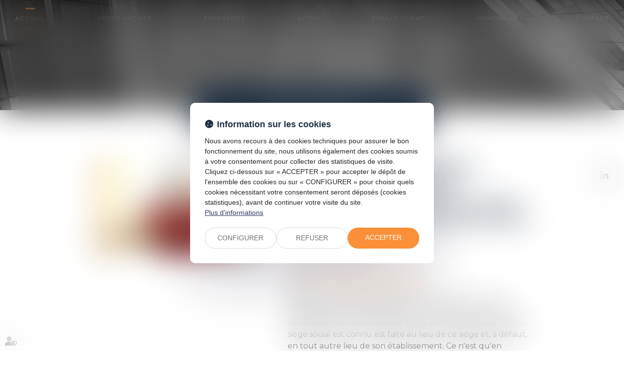

--- FILE ---
content_type: text/css
request_url: https://skins.azko.fr/francois-piault/francois-piault.css?v=20251126-1500_20241121-151422
body_size: 95931
content:
@import"https://static.azko.fr/css/font-awesome-6.1.1/css/all.min.css";@import"https://fonts.googleapis.com/css2?family=Montserrat:ital,wght@0,100;0,200;0,300;0,400;0,500;0,600;0,700;0,800;0,900;1,100;1,200;1,300;1,400;1,500;1,600;1,700;1,800;1,900&display=swap";@import"https://static.azko.fr/js/jquery/jquery-fancybox/jquery.fancybox.min.css";.colorPicker_primary{color:#1f3044}.colorPicker_secondary{color:#fb9039}.colorPicker_tertiary{color:#646c79}.topRS ul.varRs__list,.topRS ul.listeRS,footer ul.varRs__list,footer ul.listeRS,footer .menufooter-1 ul,footer .tweets,body.annu_fiche_avocat .annuaireFicheContent .annuaireFicheSocialNetwork ul,ul.listeAnnoncesGrid,.expertise__menu .texte_sousmenu>ul,.domainesDetail__btn ul{padding:0;margin:0;list-style:none}.annuaire-equipe .annuaireFicheMini::after,.annuaire-equipe .annuaireFicheMiniContainer .btnAnnuaireDetail{position:absolute;left:0;top:0;width:100%;height:100%}.container::after,.container::before,section>.sectionContainer::before,section>.sectionContainer::after{display:none}.container{width:100%;max-width:100%;padding:0}h1{margin-top:0rem}.form-control{border-radius:0;border-radius:.8rem}.actu_share{padding:0}.actu_share .shareFbFrame{display:none}.actu_share a{background:transparent}.actu_share a.shareFb{display:inline-block}.carousel-control.right,.carousel-control.left{background-image:none}.captchaField input{border-radius:0;border-radius:.8rem 0 0 .8rem}a.lienimage:hover img{opacity:1}body #bandeauCookieBtn a::before{font-family:"Font Awesome 5 Free"}body #bandeauCookies a.btnStandard.btnCookiesAccepter::before,body #bandeauCookies a.btnStandard.btnCookiesConfigurer::before,body #bandeauCookies a.btnStandard.btnCookiesRefuser::before{font-family:"Font Awesome 5 Free"}body #bandeauCookieDialogBox .bandeauCookieTitle:before,body .ui-dialog.bandeauCookieDialogBox .ui-dialog-titlebar-close::before,body .ui-dialog .ui-dialog-titlebar-close::before,body #bandeauCookieDialogBox .bandeauCookiesBoutons .btnToutAccepter:before,body #bandeauCookieDialogBox .bandeauCookiesBoutons .btnToutRefuser:before,body #bandeauCookieDialogBox .bandeauCookieItemAnalytics>label:before,body .ui-dialog.bandeauCookieDialogBox button .ui-button-text:before{font-family:"Font Awesome 5 Free"}/*! modern-normalize v1.1.0 | MIT License | https://github.com/sindresorhus/modern-normalize */*,::before,::after{box-sizing:border-box}html{tab-size:4}html{line-height:1.15;-webkit-text-size-adjust:100%}body{margin:0}body{font-family:system-ui,-apple-system,"Segoe UI",Roboto,Helvetica,Arial,sans-serif,"Apple Color Emoji","Segoe UI Emoji"}hr{height:0;color:inherit}abbr[title]{-webkit-text-decoration:underline dotted;text-decoration:underline dotted}b,strong{font-weight:bolder}code,kbd,samp,pre{font-family:ui-monospace,SFMono-Regular,Consolas,"Liberation Mono",Menlo,monospace;font-size:1em}small{font-size:80%}sub,sup{font-size:75%;line-height:0;position:relative;vertical-align:baseline}sub{bottom:-0.25em}sup{top:-0.5em}table{text-indent:0;border-color:inherit}button,input,optgroup,select,textarea{font-family:inherit;font-size:100%;line-height:1.15;margin:0}button,select{text-transform:none}button,[type=button],[type=reset],[type=submit]{-webkit-appearance:button}::-moz-focus-inner{border-style:none;padding:0}:-moz-focusring{outline:1px dotted ButtonText}:-moz-ui-invalid{box-shadow:none}legend{padding:0}progress{vertical-align:baseline}::-webkit-inner-spin-button,::-webkit-outer-spin-button{height:auto}[type=search]{-webkit-appearance:textfield;outline-offset:-2px}::-webkit-search-decoration{-webkit-appearance:none}::-webkit-file-upload-button{-webkit-appearance:button;font:inherit}summary{display:list-item}blockquote,dl,dd,hr,figure,p,pre{margin:0}button{background-color:transparent;background-image:none}fieldset{margin:0;padding:0}html{font-family:Roboto;line-height:1.5}body{font-family:inherit;line-height:inherit}*,::before,::after{box-sizing:border-box;border-width:0;border-style:solid;border-color:currentColor}hr{border-top-width:1px}img{border-style:solid}textarea{resize:vertical}input::placeholder,textarea::placeholder{opacity:1;color:#9ca3af}button,[role=button]{cursor:pointer}:-moz-focusring{outline:auto}a{color:inherit;text-decoration:inherit}button,input,optgroup,select,textarea{padding:0;line-height:inherit;color:inherit}pre,code,kbd,samp{font-family:ui-monospace,SFMono-Regular,Menlo,Monaco,Consolas,"Liberation Mono","Courier New",monospace}img,svg,video,canvas,audio,iframe,embed,object{display:block;vertical-align:middle}img,video{max-width:100%;height:auto}:root{--var-color-primary: #1F3044;--var-color-secondary: #FB9039;--var-color-tertiary: #646C79}a,a:hover,a:focus{text-decoration:none;outline:none}a{transition:all 0.3s ease-in-out;outline:none}html{font-size:62.5%}body{font-size:1.6rem;font-family:"Montserrat";font-weight:400;background-color:transparent;color:#050505}@media(max-width: 767.98px){body{font-size:1.4rem}}h1,h2,h3{font-family:"Montserrat"}.filAriane{display:none}section>.sectionContainer{max-width:125rem;padding:0 1.5rem;justify-content:space-between}@media(max-width: 767.98px){section>.sectionContainer{padding:0 1.5rem}}body.annu_fiche_avocat .annuaireFicheContent ul,body.actu_article .article_container ul,.content_plansite ul,.pagedefaut .richtext ul{list-style:none;padding:0 0 0 1.8rem}body.annu_fiche_avocat .annuaireFicheContent ul li,body.actu_article .article_container ul li,.content_plansite ul li,.pagedefaut .richtext ul li{position:relative;padding:.2rem 0}body.annu_fiche_avocat .annuaireFicheContent ul li::before,body.actu_article .article_container ul li::before,.content_plansite ul li::before,.pagedefaut .richtext ul li::before{content:"";width:.8rem;height:.8rem;background-color:#fb9039;position:absolute;left:calc(-1.8rem + 0.1rem);top:.9rem;border-radius:10rem}body.annu_fiche_avocat .annuaireFicheContent ul li ul li::before,body.actu_article .article_container ul li ul li::before,.content_plansite ul li ul li::before,.pagedefaut .richtext ul li ul li::before{border:.1rem solid #fb9039;background:none}h1{font-size:calc(1.86rem + 1.95vw)}@media(min-width: 1200px){h1{font-size:4.2rem}}h2{font-size:calc(1.72rem + 0.9vw)}@media(min-width: 1200px){h2{font-size:2.8rem}}h3{font-size:calc(1.68rem + 0.6vw)}@media(min-width: 1200px){h3{font-size:2.4rem}}h4{font-size:calc(1.64rem + 0.3vw)}@media(min-width: 1200px){h4{font-size:2rem}}h5{font-size:calc(1.62rem + 0.15vw)}@media(min-width: 1200px){h5{font-size:1.8rem}}h6{font-size:1.6rem}.content_script{display:none}.captchaField .captcha-col1 img{display:inline-block}table{display:block;overflow:auto;max-width:calc(100vw - (2 * 1.5rem))}@media(max-width: 767.98px){table{max-width:calc(100vw - (2 * 1.5rem))}}.ui-accordion.ui-widget{z-index:0;font-family:"Montserrat";font-size:1.6rem}@media(max-width: 767.98px){.ui-accordion.ui-widget{font-size:1.4rem}}#mainMenu{padding:0;max-height:initial}#mainMenu ul.menu-principal>li{padding:0}#mainMenu ul.menu-principal>li>a{color:#fff;background:transparent}#mainMenu ul.menu-principal>li>a:focus,#mainMenu ul.menu-principal>li>a:hover{color:#fff}@media(max-width: 767.98px){#mainMenu ul.menu-principal>li>a{color:#fff}}.navbar-toggle{padding:0;margin:0}header .logo{display:none !important}.menu-principal li.nav--non-clickable>a:not(.non-clickable){display:none}.menu-principal li.nav--non-clickable>a.non-clickable{display:inline-block;cursor:default}@media(max-width: 767.98px){.menu-principal li.nav--non-clickable>a:not(.navigate){display:none}.menu-principal li.nav--non-clickable>a.navigate{display:inline-block}}.menu-principal li.nav--clickable>a:not(.clickable){display:none}.menu-principal li.nav--clickable>a.clickable{display:inline-block}@media(max-width: 767.98px){.menu-principal li.nav--clickable>a:not(.navigate){display:none}.menu-principal li.nav--clickable>a.navigate{display:inline-block}}.menu-principal li.nav--navigate>a:not(.navigate){display:none}.menu-principal li.nav--navigate>a.navigate{display:inline-block}@media(max-width: 767.98px){.menu-principal li.nav--navigate>a:not(.navigate){display:none}.menu-principal li.nav--navigate>a.navigate{display:inline-block}}.iframeML{width:100%;margin:5rem auto}.fadeIn{animation-name:fadeIn;animation-fill-mode:both}.fadeInLeft{animation-name:fadeInLeft;animation-fill-mode:both}.fadeInUp{animation-name:fadeInUp;animation-fill-mode:both}.fadeInRight{animation-name:fadeInRight;animation-fill-mode:both}.fadeInDown{animation-name:fadeInDown;animation-fill-mode:both}.fadeInLeft--xs{animation-name:fadeInLeft--xs;animation-fill-mode:both}.fadeInDown--xs{animation-name:fadeInDown--xs;animation-fill-mode:both}.fadeInUp--xs{animation-name:fadeInUp--xs;animation-fill-mode:both}.fadeInRight--xs{animation-name:fadeInRight--xs;animation-fill-mode:both}.jello-horizontal{animation-name:jello-horizontal;animation-fill-mode:both}@media(min-width: 768px){@keyframes fadeIn{from{opacity:0}to{opacity:1}}@keyframes fadeInLeft{from{opacity:0;transform:translate3d(-100%, 0, 0)}to{opacity:1;transform:translate3d(0, 0, 0)}}@keyframes fadeInUp{from{opacity:0;transform:translate3d(0, 100%, 0)}to{opacity:1;transform:translate3d(0, 0, 0)}}@keyframes fadeInRight{from{opacity:0;transform:translate3d(100%, 0, 0)}to{opacity:1;transform:translate3d(0, 0, 0)}}@keyframes fadeInDown{from{opacity:0;transform:translate3d(0, -100%, 0)}to{opacity:1;transform:translate3d(0, 0, 0)}}@keyframes jello-horizontal{0%{transform:scale3d(1, 1, 1) translateX(-50%)}30%{transform:scale3d(1.25, 0.75, 1) translateX(-50%)}40%{transform:scale3d(0.75, 1.25, 1) translateX(-50%)}50%{transform:scale3d(1.15, 0.85, 1) translateX(-50%)}65%{transform:scale3d(0.95, 1.05, 1) translateX(-50%)}75%{transform:scale3d(1.05, 0.95, 1) translateX(-50%)}100%{transform:scale3d(1, 1, 1) translateX(-50%)}}@keyframes fadeInUp--xs{0%{opacity:0;transform:translateY(20px)}100%{opacity:1;transform:translateY(0)}}@keyframes fadeInLeft--xs{0%{opacity:0;transform:translateX(-20px)}100%{opacity:1;transform:translateX(0)}}@keyframes fadeInRight--xs{0%{opacity:0;transform:translateX(20px)}100%{opacity:1;transform:translateX(0)}}@keyframes fadeInDown--xs{0%{opacity:0;transform:translateY(-20px)}100%{opacity:1;transform:translateY(0)}}}.anim__time--xs{animation-duration:.1s}.anim__time--sm{animation-duration:.2s}.anim__time--md{animation-duration:.3s}.anim__time--lg{animation-duration:.5s}.anim__time--xl{animation-duration:1s}.anim__time--xxl{animation-duration:2s}.anim__type--ease{animation-timing-function:ease}.anim__type--ease-in{animation-timing-function:ease-in}.anim__type--ease-out{animation-timing-function:ease-out}.anim__type--ease-in-out{animation-timing-function:ease-in-out}.anim__type--linear{animation-timing-function:linear}.anim__type--step-start{animation-timing-function:step-start}.anim__type--step-end{animation-timing-function:step-end}.anim__dir--normal{animation-direction:normal}.anim__dir--reverse{animation-direction:reverse}.anim__dir--alternate{animation-direction:alternate}.anim__dir--alternate-reverse{animation-direction:alternate-reverse}.anim__fill--none{animation-fill-mode:none}.anim__fill--forwards{animation-fill-mode:forwards}.anim__fill--backwards{animation-fill-mode:backwards}.anim__fill--both{animation-fill-mode:both}.anim__delay--xs{animation-delay:.3s}.anim__delay--sm{animation-delay:.4s}.anim__delay--md{animation-delay:.5s}.anim__delay--lg{animation-delay:.6s}.anim__delay--xl{animation-delay:.7s}.anim__delay--xxl{animation-delay:.8s}.anim__count--infinite{animation-iteration-count:infinite}.anim__count--xs{animation-iteration-count:1.5}.anim__count--sm{animation-iteration-count:2}.anim__count--md{animation-iteration-count:2.5}.anim__count--lg{animation-iteration-count:3}.anim__count--xl{animation-iteration-count:3.5}.anim__count--xxl{animation-iteration-count:4}.color-primary{color:#1f3044}.color-secondary{color:#fb9039}.color-tertiary{color:#646c79}.color-white{color:#fff}.bg-white{background:#fff}.bg-black{background:#000}.color-primary--900{color:rgba(31,48,68,.9)}.color-secondary--900{color:rgba(251,144,57,.9)}.color-tertiary--900{color:rgba(100,108,121,.9)}.color-black--900{color:rgba(0,0,0,.9)}.color-white--900{color:rgba(255,255,255,.9)}.color-primary--800{color:rgba(31,48,68,.8)}.color-secondary--800{color:rgba(251,144,57,.8)}.color-tertiary--800{color:rgba(100,108,121,.8)}.color-black--800{color:rgba(0,0,0,.8)}.color-white--800{color:rgba(255,255,255,.8)}.color-primary--700{color:rgba(31,48,68,.7)}.color-secondary--700{color:rgba(251,144,57,.7)}.color-tertiary--700{color:rgba(100,108,121,.7)}.color-black--700{color:rgba(0,0,0,.7)}.color-white--700{color:rgba(255,255,255,.7)}.color-primary--600{color:rgba(31,48,68,.6)}.color-secondary--600{color:rgba(251,144,57,.6)}.color-tertiary--600{color:rgba(100,108,121,.6)}.color-black--600{color:rgba(0,0,0,.6)}.color-white--600{color:rgba(255,255,255,.6)}.color-primary--500{color:rgba(31,48,68,.5)}.color-secondary--500{color:rgba(251,144,57,.5)}.color-tertiary--500{color:rgba(100,108,121,.5)}.color-black--500{color:rgba(0,0,0,.5)}.color-white--500{color:rgba(255,255,255,.5)}.color-primary--400{color:rgba(31,48,68,.4)}.color-secondary--400{color:rgba(251,144,57,.4)}.color-tertiary--400{color:rgba(100,108,121,.4)}.color-black--400{color:rgba(0,0,0,.4)}.color-white--400{color:rgba(255,255,255,.4)}.color-primary--300{color:rgba(31,48,68,.3)}.color-secondary--300{color:rgba(251,144,57,.3)}.color-tertiary--300{color:rgba(100,108,121,.3)}.color-black--300{color:rgba(0,0,0,.3)}.color-white--300{color:rgba(255,255,255,.3)}.color-primary--200{color:rgba(31,48,68,.2)}.color-secondary--200{color:rgba(251,144,57,.2)}.color-tertiary--200{color:rgba(100,108,121,.2)}.color-black--200{color:rgba(0,0,0,.2)}.color-white--200{color:rgba(255,255,255,.2)}.color-primary--100{color:rgba(31,48,68,.1)}.color-secondary--100{color:rgba(251,144,57,.1)}.color-tertiary--100{color:rgba(100,108,121,.1)}.color-black--100{color:rgba(0,0,0,.1)}.color-white--100{color:rgba(255,255,255,.1)}.color-primary--50{color:rgba(31,48,68,.05)}.color-secondary--50{color:rgba(251,144,57,.05)}.color-tertiary--50{color:rgba(100,108,121,.05)}.color-black--50{color:rgba(0,0,0,.05)}.color-white--50{color:rgba(255,255,255,.05)}.bg-primary{background:#1f3044;color:#fff}.bg-primary__h1 h1,.bg-primary__h1 h1 a{color:#fff}.bg-primary__h2 h2,.bg-primary__h2 h2 a{color:#fff}.bg-primary__h3 h3,.bg-primary__h3 h3 a{color:#fff}.bg-primary__h4 h4,.bg-primary__h4 h4 a{color:#fff}.bg-primary__h5 h5,.bg-primary__h5 h5 a{color:#fff}.bg-primary__h6 h6,.bg-primary__h6 h6 a{color:#fff}.bg-secondary{background:#fb9039;color:#050505}.bg-secondary__h1 h1,.bg-secondary__h1 h1 a{color:#050505}.bg-secondary__h2 h2,.bg-secondary__h2 h2 a{color:#050505}.bg-secondary__h3 h3,.bg-secondary__h3 h3 a{color:#050505}.bg-secondary__h4 h4,.bg-secondary__h4 h4 a{color:#050505}.bg-secondary__h5 h5,.bg-secondary__h5 h5 a{color:#050505}.bg-secondary__h6 h6,.bg-secondary__h6 h6 a{color:#050505}.bg-tertiary{background:#646c79;color:#fff}.bg-tertiary__h1 h1,.bg-tertiary__h1 h1 a{color:#fff}.bg-tertiary__h2 h2,.bg-tertiary__h2 h2 a{color:#fff}.bg-tertiary__h3 h3,.bg-tertiary__h3 h3 a{color:#fff}.bg-tertiary__h4 h4,.bg-tertiary__h4 h4 a{color:#fff}.bg-tertiary__h5 h5,.bg-tertiary__h5 h5 a{color:#fff}.bg-tertiary__h6 h6,.bg-tertiary__h6 h6 a{color:#fff}.bg-primary--900{background:rgba(31,48,68,.9)}.bg-secondary--900{background:rgba(251,144,57,.9)}.bg-tertiary--900{background:rgba(100,108,121,.9)}.bg-black--900{background:rgba(0,0,0,.9)}.bg-white--900{background:rgba(255,255,255,.9)}.bg-primary--800{background:rgba(31,48,68,.8)}.bg-secondary--800{background:rgba(251,144,57,.8)}.bg-tertiary--800{background:rgba(100,108,121,.8)}.bg-black--800{background:rgba(0,0,0,.8)}.bg-white--800{background:rgba(255,255,255,.8)}.bg-primary--700{background:rgba(31,48,68,.7)}.bg-secondary--700{background:rgba(251,144,57,.7)}.bg-tertiary--700{background:rgba(100,108,121,.7)}.bg-black--700{background:rgba(0,0,0,.7)}.bg-white--700{background:rgba(255,255,255,.7)}.bg-primary--600{background:rgba(31,48,68,.6)}.bg-secondary--600{background:rgba(251,144,57,.6)}.bg-tertiary--600{background:rgba(100,108,121,.6)}.bg-black--600{background:rgba(0,0,0,.6)}.bg-white--600{background:rgba(255,255,255,.6)}.bg-primary--500{background:rgba(31,48,68,.5)}.bg-secondary--500{background:rgba(251,144,57,.5)}.bg-tertiary--500{background:rgba(100,108,121,.5)}.bg-black--500{background:rgba(0,0,0,.5)}.bg-white--500{background:rgba(255,255,255,.5)}.bg-primary--400{background:rgba(31,48,68,.4)}.bg-secondary--400{background:rgba(251,144,57,.4)}.bg-tertiary--400{background:rgba(100,108,121,.4)}.bg-black--400{background:rgba(0,0,0,.4)}.bg-white--400{background:rgba(255,255,255,.4)}.bg-primary--300{background:rgba(31,48,68,.3)}.bg-secondary--300{background:rgba(251,144,57,.3)}.bg-tertiary--300{background:rgba(100,108,121,.3)}.bg-black--300{background:rgba(0,0,0,.3)}.bg-white--300{background:rgba(255,255,255,.3)}.bg-primary--200{background:rgba(31,48,68,.2)}.bg-secondary--200{background:rgba(251,144,57,.2)}.bg-tertiary--200{background:rgba(100,108,121,.2)}.bg-black--200{background:rgba(0,0,0,.2)}.bg-white--200{background:rgba(255,255,255,.2)}.bg-primary--100{background:rgba(31,48,68,.1)}.bg-secondary--100{background:rgba(251,144,57,.1)}.bg-tertiary--100{background:rgba(100,108,121,.1)}.bg-black--100{background:rgba(0,0,0,.1)}.bg-white--100{background:rgba(255,255,255,.1)}.bg-primary--50{background:rgba(31,48,68,.05)}.bg-secondary--50{background:rgba(251,144,57,.05)}.bg-tertiary--50{background:rgba(100,108,121,.05)}.bg-black--50{background:rgba(0,0,0,.05)}.bg-white--50{background:rgba(255,255,255,.05)}body.lg-fr .display--en,body.lg-fr .display--be,body.lg-fr .display--it,body.lg-fr .display--es,body.lg-fr .display--nl,body.lg-fr .display--de,body.lg-fr .display--da,body.lg-en .display--fr,body.lg-en .display--be,body.lg-en .display--it,body.lg-en .display--es,body.lg-en .display--nl,body.lg-en .display--de,body.lg-en .display--da,body.lg-be .display--fr,body.lg-be .display--en,body.lg-be .display--it,body.lg-be .display--es,body.lg-be .display--nl,body.lg-be .display--de,body.lg-be .display--da,body.lg-it .display--fr,body.lg-it .display--en,body.lg-it .display--be,body.lg-it .display--es,body.lg-it .display--nl,body.lg-it .display--de,body.lg-it .display--da,body.lg-es .display--fr,body.lg-es .display--en,body.lg-es .display--be,body.lg-es .display--it,body.lg-es .display--nl,body.lg-es .display--de,body.lg-es .display--da,body.lg-nl .display--fr,body.lg-nl .display--en,body.lg-nl .display--be,body.lg-nl .display--it,body.lg-nl .display--es,body.lg-nl .display--de,body.lg-nl .display--da,body.lg-de .display--fr,body.lg-de .display--en,body.lg-de .display--be,body.lg-de .display--it,body.lg-de .display--es,body.lg-de .display--nl,body.lg-de .display--da,body.lg-da .display--fr,body.lg-da .display--en,body.lg-da .display--be,body.lg-da .display--it,body.lg-da .display--es,body.lg-da .display--nl,body.lg-da .display--de{display:none !important}body.lg-fr .btnLangue__fr,body.lg-en .btnLangue__en,body.lg-be .btnLangue__be,body.lg-it .btnLangue__it,body.lg-es .btnLangue__es,body.lg-nl .btnLangue__nl,body.lg-de .btnLangue__de,body.lg-da .btnLangue__da{opacity:.5;pointer-events:none}.dropdown--none .menu-dropdown,.dropdown--none .dropdown-menu{display:none !important}@media(min-width: 375px){.xs\:dropdown--none .menu-dropdown,.xs\:dropdown--none .dropdown-menu{display:none !important}}@media(min-width: 576px){.sm\:dropdown--none .menu-dropdown,.sm\:dropdown--none .dropdown-menu{display:none !important}}@media(min-width: 768px){.md\:dropdown--none .menu-dropdown,.md\:dropdown--none .dropdown-menu{display:none !important}}@media(min-width: 992px){.lg\:dropdown--none .menu-dropdown,.lg\:dropdown--none .dropdown-menu{display:none !important}}@media(min-width: 1200px){.xl\:dropdown--none .menu-dropdown,.xl\:dropdown--none .dropdown-menu{display:none !important}}@media(min-width: 1400px){.xxl\:dropdown--none .menu-dropdown,.xxl\:dropdown--none .dropdown-menu{display:none !important}}.subdropdown--none .menu-subdropdown,.subdropdown--none .subdropdown-menu{display:none !important}@media(min-width: 375px){.xs\:subdropdown--none .menu-subdropdown,.xs\:subdropdown--none .subdropdown-menu{display:none !important}}@media(min-width: 576px){.sm\:subdropdown--none .menu-subdropdown,.sm\:subdropdown--none .subdropdown-menu{display:none !important}}@media(min-width: 768px){.md\:subdropdown--none .menu-subdropdown,.md\:subdropdown--none .subdropdown-menu{display:none !important}}@media(min-width: 992px){.lg\:subdropdown--none .menu-subdropdown,.lg\:subdropdown--none .subdropdown-menu{display:none !important}}@media(min-width: 1200px){.xl\:subdropdown--none .menu-subdropdown,.xl\:subdropdown--none .subdropdown-menu{display:none !important}}@media(min-width: 1400px){.xxl\:subdropdown--none .menu-subdropdown,.xxl\:subdropdown--none .subdropdown-menu{display:none !important}}@media(max-width: 375px){.xs\:dropdown--display .menu-dropdown,.xs\:dropdown--display .dropdown-menu{display:none !important}}@media(max-width: 375px){.xs\:subdropdown--display .menu-subdropdown,.xs\:subdropdown--display .subdropdown-menu{display:none !important}}@media(max-width: 576px){.sm\:dropdown--display .menu-dropdown,.sm\:dropdown--display .dropdown-menu{display:none !important}}@media(max-width: 576px){.sm\:subdropdown--display .menu-subdropdown,.sm\:subdropdown--display .subdropdown-menu{display:none !important}}@media(max-width: 768px){.md\:dropdown--display .menu-dropdown,.md\:dropdown--display .dropdown-menu{display:none !important}}@media(max-width: 768px){.md\:subdropdown--display .menu-subdropdown,.md\:subdropdown--display .subdropdown-menu{display:none !important}}@media(max-width: 992px){.lg\:dropdown--display .menu-dropdown,.lg\:dropdown--display .dropdown-menu{display:none !important}}@media(max-width: 992px){.lg\:subdropdown--display .menu-subdropdown,.lg\:subdropdown--display .subdropdown-menu{display:none !important}}@media(max-width: 1200px){.xl\:dropdown--display .menu-dropdown,.xl\:dropdown--display .dropdown-menu{display:none !important}}@media(max-width: 1200px){.xl\:subdropdown--display .menu-subdropdown,.xl\:subdropdown--display .subdropdown-menu{display:none !important}}@media(max-width: 1400px){.xxl\:dropdown--display .menu-dropdown,.xxl\:dropdown--display .dropdown-menu{display:none !important}}@media(max-width: 1400px){.xxl\:subdropdown--display .menu-subdropdown,.xxl\:subdropdown--display .subdropdown-menu{display:none !important}}.picto__before--facebook-f::before,.picto__after--facebook-f::after{font-family:"Font Awesome 5 Brands";font-weight:normal;content:"";display:inline-block}.picto__before--facebook-square::before,.picto__after--facebook-square::after{font-family:"Font Awesome 5 Brands";font-weight:normal;content:"";display:inline-block}.picto__before--facebook::before,.picto__after--facebook::after{font-family:"Font Awesome 5 Brands";font-weight:normal;content:"";display:inline-block}.picto__before--twitter::before,.picto__after--twitter::after{font-family:"Font Awesome 5 Brands";font-weight:normal;content:"";display:inline-block}.picto__before--twitter-square::before,.picto__after--twitter-square::after{font-family:"Font Awesome 5 Brands";font-weight:normal;content:"";display:inline-block}.picto__before--instagram::before,.picto__after--instagram::after{font-family:"Font Awesome 5 Brands";font-weight:normal;content:"";display:inline-block}.picto__before--linkedin-in::before,.picto__after--linkedin-in::after{font-family:"Font Awesome 5 Brands";font-weight:normal;content:"";display:inline-block}.picto__before--linkedin::before,.picto__after--linkedin::after{font-family:"Font Awesome 5 Brands";font-weight:normal;content:"";display:inline-block}.picto__before--youtube::before,.picto__after--youtube::after{font-family:"Font Awesome 5 Brands";font-weight:normal;content:"";display:inline-block}.picto__before--soundcloud::before,.picto__after--soundcloud::after{font-family:"Font Awesome 5 Brands";font-weight:normal;content:"";display:inline-block}.picto__before--tiktok::before,.picto__after--tiktok::after{font-family:"Font Awesome 5 Brands";font-weight:normal;content:"";display:inline-block}.picto__before--star::before,.picto__after--star::after{font-family:"Font Awesome 5 Free";font-weight:900;content:"";display:inline-block}.picto__before--angle-down::before,.picto__after--angle-down::after{font-family:"Font Awesome 5 Free";font-weight:900;content:"";display:inline-block}.picto__before--angle-left::before,.picto__after--angle-left::after{font-family:"Font Awesome 5 Free";font-weight:900;content:"";display:inline-block}.picto__before--angle-right::before,.picto__after--angle-right::after{font-family:"Font Awesome 5 Free";font-weight:900;content:"";display:inline-block}.picto__before--angle-up::before,.picto__after--angle-up::after{font-family:"Font Awesome 5 Free";font-weight:900;content:"";display:inline-block}.picto__before--arrow-circle-down::before,.picto__after--arrow-circle-down::after{font-family:"Font Awesome 5 Free";font-weight:900;content:"";display:inline-block}.picto__before--arrow-circle-left::before,.picto__after--arrow-circle-left::after{font-family:"Font Awesome 5 Free";font-weight:900;content:"";display:inline-block}.picto__before--arrow-circle-right::before,.picto__after--arrow-circle-right::after{font-family:"Font Awesome 5 Free";font-weight:900;content:"";display:inline-block}.picto__before--arrow-circle-up::before,.picto__after--arrow-circle-up::after{font-family:"Font Awesome 5 Free";font-weight:900;content:"";display:inline-block}.picto__before--arrow-down::before,.picto__after--arrow-down::after{font-family:"Font Awesome 5 Free";font-weight:900;content:"";display:inline-block}.picto__before--arrow-left::before,.picto__after--arrow-left::after{font-family:"Font Awesome 5 Free";font-weight:900;content:"";display:inline-block}.picto__before--arrow-right::before,.picto__after--arrow-right::after{font-family:"Font Awesome 5 Free";font-weight:900;content:"";display:inline-block}.picto__before--arrow-up::before,.picto__after--arrow-up::after{font-family:"Font Awesome 5 Free";font-weight:900;content:"";display:inline-block}.picto__before--arrow-alt-circle-down::before,.picto__after--arrow-alt-circle-down::after{font-family:"Font Awesome 5 Free";font-weight:900;content:"";display:inline-block}.picto__before--arrow-alt-circle-left::before,.picto__after--arrow-alt-circle-left::after{font-family:"Font Awesome 5 Free";font-weight:900;content:"";display:inline-block}.picto__before--arrow-alt-circle-right::before,.picto__after--arrow-alt-circle-right::after{font-family:"Font Awesome 5 Free";font-weight:900;content:"";display:inline-block}.picto__before--arrow-alt-circle-up::before,.picto__after--arrow-alt-circle-up::after{font-family:"Font Awesome 5 Free";font-weight:900;content:"";display:inline-block}.picto__before--bell::before,.picto__after--bell::after{font-family:"Font Awesome 5 Free";font-weight:900;content:"";display:inline-block}.picto__before--book-open-cover::before,.picto__after--book-open-cover::after{font-family:"Font Awesome 5 Free";font-weight:900;content:"";display:inline-block}.picto__before--book-open::before,.picto__after--book-open::after{font-family:"Font Awesome 5 Free";font-weight:900;content:"";display:inline-block}.picto__before--bolt::before,.picto__after--bolt::after{font-family:"Font Awesome 5 Free";font-weight:900;content:"";display:inline-block}.picto__before--briefcase::before,.picto__after--briefcase::after{font-family:"Font Awesome 5 Free";font-weight:900;content:"";display:inline-block}.picto__before--envelope::before,.picto__after--envelope::after{font-family:"Font Awesome 5 Free";font-weight:900;content:"";display:inline-block}.picto__before--calendar-check::before,.picto__after--calendar-check::after{font-family:"Font Awesome 5 Free";font-weight:400;content:"";display:inline-block}.picto__before--calendar-day::before,.picto__after--calendar-day::after{font-family:"Font Awesome 5 Free";font-weight:900;content:"";display:inline-block}.picto__before--calendar-days::before,.picto__after--calendar-days::after{font-family:"Font Awesome 5 Free";font-weight:900;content:"";display:inline-block}.picto__before--calendar-alt::before,.picto__after--calendar-alt::after{font-family:"Font Awesome 5 Free";font-weight:900;content:"";display:inline-block}.picto__before--chalkboard-teacher::before,.picto__after--chalkboard-teacher::after{font-family:"Font Awesome 5 Free";font-weight:900;content:"";display:inline-block}.picto__before--chart-line::before,.picto__after--chart-line::after{font-family:"Font Awesome 5 Free";font-weight:900;content:"";display:inline-block}.picto__before--check-circle::before,.picto__after--check-circle::after{font-family:"Font Awesome 5 Free";font-weight:900;content:"";display:inline-block}.picto__before--coins::before,.picto__after--coins::after{font-family:"Font Awesome 5 Free";font-weight:900;content:"";display:inline-block}.picto__before--comment::before,.picto__after--comment::after{font-family:"Font Awesome 5 Free";font-weight:900;content:"";display:inline-block}.picto__before--credit-card::before,.picto__after--credit-card::after{font-family:"Font Awesome 5 Free";font-weight:900;content:"";display:inline-block}.picto__before--earth-americas::before,.picto__after--earth-americas::after{font-family:"Font Awesome 5 Free";font-weight:900;content:"";display:inline-block}.picto__before--file-alt::before,.picto__after--file-alt::after{font-family:"Font Awesome 5 Free";font-weight:900;content:"";display:inline-block}.picto__before--file-download::before,.picto__after--file-download::after{font-family:"Font Awesome 5 Free";font-weight:900;content:"";display:inline-block}.picto__before--file-upload::before,.picto__after--file-upload::after{font-family:"Font Awesome 5 Free";font-weight:900;content:"";display:inline-block}.picto__before--futbol::before,.picto__after--futbol::after{font-family:"Font Awesome 5 Free";font-weight:900;content:"";display:inline-block}.picto__before--graduation-cap::before,.picto__after--graduation-cap::after{font-family:"Font Awesome 5 Free";font-weight:900;content:"";display:inline-block}.picto__before--hand-holding-hand::before,.picto__after--hand-holding-hand::after{font-family:"Font Awesome 5 Free";font-weight:900;content:"";display:inline-block}.picto__before--house-building::before,.picto__after--house-building::after{font-family:"Font Awesome 5 Free";font-weight:900;content:"";display:inline-block}.picto__before--building-columns::before,.picto__after--building-columns::after{font-family:"Font Awesome 5 Free";font-weight:900;content:"";display:inline-block}.picto__before--lock::before,.picto__after--lock::after{font-family:"Font Awesome 5 Free";font-weight:900;content:"";display:inline-block}.picto__before--map-marker-alt::before,.picto__after--map-marker-alt::after{font-family:"Font Awesome 5 Free";font-weight:900;content:"";display:inline-block}.picto__before--mouse-pointer::before,.picto__after--mouse-pointer::after{font-family:"Font Awesome 5 Free";font-weight:900;content:"";display:inline-block}.picto__before--music::before,.picto__after--music::after{font-family:"Font Awesome 5 Free";font-weight:900;content:"";display:inline-block}.picto__before--paper-plane::before,.picto__after--paper-plane::after{font-family:"Font Awesome 5 Free";font-weight:900;content:"";display:inline-block}.picto__before--phone::before,.picto__after--phone::after{font-family:"Font Awesome 5 Free";font-weight:900;content:"";display:inline-block}.picto__before--phone-alt::before,.picto__after--phone-alt::after{font-family:"Font Awesome 5 Free";font-weight:900;content:"";display:inline-block}.picto__before--piggy-bank::before,.picto__after--piggy-bank::after{font-family:"Font Awesome 5 Free";font-weight:900;content:"";display:inline-block}.picto__before--satellite::before,.picto__after--satellite::after{font-family:"Font Awesome 5 Free";font-weight:900;content:"";display:inline-block}.picto__before--undo::before,.picto__after--undo::after{font-family:"Font Awesome 5 Free";font-weight:900;content:"";display:inline-block}.picto__before--users::before,.picto__after--users::after{font-family:"Font Awesome 5 Free";font-weight:900;content:"";display:inline-block}.picto__before--user::before,.picto__after--user::after{font-family:"Font Awesome 5 Free";font-weight:900;content:"";display:inline-block}.picto__before--wheelchair::before,.picto__after--wheelchair::after{font-family:"Font Awesome 5 Free";font-weight:900;content:"";display:inline-block}.picto__before--balance-scale::before,.picto__after--balance-scale::after{font-family:"Font Awesome 5 Free";font-weight:900;content:"";display:inline-block}.picto__before--gavel::before,.picto__after--gavel::after{font-family:"Font Awesome 5 Free";font-weight:900;content:"";display:inline-block}.picto__before--building::before,.picto__after--building::after{font-family:"Font Awesome 5 Free";font-weight:900;content:"";display:inline-block}.picto__before--file-signature::before,.picto__after--file-signature::after{font-family:"Font Awesome 5 Free";font-weight:900;content:"";display:inline-block}.picto__before--file-search::before,.picto__after--file-search::after{font-family:"Font Awesome 5 Free";font-weight:900;content:"";display:inline-block}.picto__before--file-contract::before,.picto__after--file-contract::after{font-family:"Font Awesome 5 Free";font-weight:900;content:"";display:inline-block}.picto__before--check::before,.picto__after--check::after{font-family:"Font Awesome 5 Free";font-weight:900;content:"";display:inline-block}.picto__before--clock::before,.picto__after--clock::after{font-family:"Font Awesome 5 Free";font-weight:900;content:"";display:inline-block}.picto__before--times-circle::before,.picto__after--times-circle::after{font-family:"Font Awesome 5 Free";font-weight:900;content:"";display:inline-block}.picto__before--times::before,.picto__after--times::after{font-family:"Font Awesome 5 Free";font-weight:900;content:"";display:inline-block}.picto__before--plus::before,.picto__after--plus::after{font-family:"Font Awesome 5 Free";font-weight:900;content:"\+";display:inline-block}.picto__before--plus-circle::before,.picto__after--plus-circle::after{font-family:"Font Awesome 5 Free";font-weight:900;content:"";display:inline-block}.picto__before--plus-square::before,.picto__after--plus-square::after{font-family:"Font Awesome 5 Free";font-weight:900;content:"";display:inline-block}.picto__before--child::before,.picto__after--child::after{font-family:"Font Awesome 5 Free";font-weight:900;content:"";display:inline-block}.picto__before--baby::before,.picto__after--baby::after{font-family:"Font Awesome 5 Free";font-weight:900;content:"";display:inline-block}.picto__before--handshake::before,.picto__after--handshake::after{font-family:"Font Awesome 5 Free";font-weight:900;content:"";display:inline-block}.picto__before--umbrella::before,.picto__after--umbrella::after{font-family:"Font Awesome 5 Free";font-weight:900;content:"";display:inline-block}.picto__before--user-tie::before,.picto__after--user-tie::after{font-family:"Font Awesome 5 Free";font-weight:900;content:"";display:inline-block}.picto__before--home::before,.picto__after--home::after{font-family:"Font Awesome 5 Free";font-weight:900;content:"";display:inline-block}.picto__before--box-open::before,.picto__after--box-open::after{font-family:"Font Awesome 5 Free";font-weight:900;content:"";display:inline-block}.picto__before--chart-pie::before,.picto__after--chart-pie::after{font-family:"Font Awesome 5 Free";font-weight:900;content:"";display:inline-block}.picto__before--download::before,.picto__after--download::after{font-family:"Font Awesome 5 Free";font-weight:900;content:"";display:inline-block}.picto__before--file-pdf::before,.picto__after--file-pdf::after{font-family:"Font Awesome 5 Free";font-weight:900;content:"";display:inline-block}.picto__before--heart::before,.picto__after--heart::after{font-family:"Font Awesome 5 Free";font-weight:900;content:"";display:inline-block}.picto__before--headphones-alt::before,.picto__after--headphones-alt::after{font-family:"Font Awesome 5 Free";font-weight:900;content:"";display:inline-block}.picto__before--headphones::before,.picto__after--headphones::after{font-family:"Font Awesome 5 Free";font-weight:900;content:"";display:inline-block}.picto__before--headset::before,.picto__after--headset::after{font-family:"Font Awesome 5 Free";font-weight:900;content:"";display:inline-block}.picto__before--info::before,.picto__after--info::after{font-family:"Font Awesome 5 Free";font-weight:900;content:"";display:inline-block}.picto__before--info-circle::before,.picto__after--info-circle::after{font-family:"Font Awesome 5 Free";font-weight:900;content:"";display:inline-block}.picto__before--link::before,.picto__after--link::after{font-family:"Font Awesome 5 Free";font-weight:900;content:"";display:inline-block}.picto__before--landmark::before,.picto__after--landmark::after{font-family:"Font Awesome 5 Free";font-weight:900;content:"";display:inline-block}.picto__before--microphone::before,.picto__after--microphone::after{font-family:"Font Awesome 5 Free";font-weight:900;content:"";display:inline-block}.picto__before--microphone-alt::before,.picto__after--microphone-alt::after{font-family:"Font Awesome 5 Free";font-weight:900;content:"";display:inline-block}.picto__before--fax::before,.picto__after--fax::after{font-family:"Font Awesome 5 Free";font-weight:900;content:"";display:inline-block}.picto__before--heart-broken::before,.picto__after--heart-broken::after{font-family:"Font Awesome 5 Free";font-weight:900;content:"";display:inline-block}.picto__before--hand-holding-usd::before,.picto__after--hand-holding-usd::after{font-family:"Font Awesome 5 Free";font-weight:900;content:"";display:inline-block}.picto__before--paste::before,.picto__after--paste::after{font-family:"Font Awesome 5 Free";font-weight:900;content:"";display:inline-block}.picto__before--exchange-alt::before,.picto__after--exchange-alt::after{font-family:"Font Awesome 5 Free";font-weight:900;content:"";display:inline-block}.picto__before--exclamation-triangle::before,.picto__after--exclamation-triangle::after{font-family:"Font Awesome 5 Free";font-weight:900;content:"";display:inline-block}.picto__before--exclamation-circle::before,.picto__after--exclamation-circle::after{font-family:"Font Awesome 5 Free";font-weight:900;content:"";display:inline-block}.picto__before--exclamation::before,.picto__after--exclamation::after{font-family:"Font Awesome 5 Free";font-weight:900;content:"\!";display:inline-block}.picto__before--search-minus::before,.picto__after--search-minus::after{font-family:"Font Awesome 5 Free";font-weight:900;content:"";display:inline-block}.picto__before--search-plus::before,.picto__after--search-plus::after{font-family:"Font Awesome 5 Free";font-weight:900;content:"";display:inline-block}.picto__before--search::before,.picto__after--search::after{font-family:"Font Awesome 5 Free";font-weight:900;content:"";display:inline-block}.picto__before--file-invoice::before,.picto__after--file-invoice::after{font-family:"Font Awesome 5 Free";font-weight:900;content:"";display:inline-block}.picto__before--file-invoice-dollar::before,.picto__after--file-invoice-dollar::after{font-family:"Font Awesome 5 Free";font-weight:900;content:"";display:inline-block}.picto__before--globe-europe::before,.picto__after--globe-europe::after{font-family:"Font Awesome 5 Free";font-weight:900;content:"";display:inline-block}.picto__before--user-injured::before,.picto__after--user-injured::after{font-family:"Font Awesome 5 Free";font-weight:900;content:"";display:inline-block}.picto__before--subway::before,.picto__after--subway::after{font-family:"Font Awesome 5 Free";font-weight:900;content:"";display:inline-block}.picto__before--train::before,.picto__after--train::after{font-family:"Font Awesome 5 Free";font-weight:900;content:"";display:inline-block}.picto__before--lightbulb::before,.picto__after--lightbulb::after{font-family:"Font Awesome 5 Free";font-weight:900;content:"";display:inline-block}.picto__before--globe-asia::before,.picto__after--globe-asia::after{font-family:"Font Awesome 5 Free";font-weight:900;content:"";display:inline-block}.picto__before--globe-americas::before,.picto__after--globe-americas::after{font-family:"Font Awesome 5 Free";font-weight:900;content:"";display:inline-block}.picto__before--globe-africa::before,.picto__after--globe-africa::after{font-family:"Font Awesome 5 Free";font-weight:900;content:"";display:inline-block}.picto__before--globe::before,.picto__after--globe::after{font-family:"Font Awesome 5 Free";font-weight:900;content:"";display:inline-block}.picto__before--shopping-cart::before,.picto__after--shopping-cart::after{font-family:"Font Awesome 5 Free";font-weight:900;content:"";display:inline-block}.picto__before--parking::before,.picto__after--parking::after{font-family:"Font Awesome 5 Free";font-weight:900;content:"";display:inline-block}.picto__before--user-lock::before,.picto__after--user-lock::after{font-family:"Font Awesome 5 Free";font-weight:900;content:"";display:inline-block}.picto__before--hands::before,.picto__after--hands::after{font-family:"Font Awesome 5 Free";font-weight:900;content:"";display:inline-block}.picto__before--hands-helping::before,.picto__after--hands-helping::after{font-family:"Font Awesome 5 Free";font-weight:900;content:"";display:inline-block}.picto__before--hand-rock::before,.picto__after--hand-rock::after{font-family:"Font Awesome 5 Free";font-weight:900;content:"";display:inline-block}.picto__before--hand-point-right::before,.picto__after--hand-point-right::after{font-family:"Font Awesome 5 Free";font-weight:900;content:"";display:inline-block}.picto__before--hand-point-left::before,.picto__after--hand-point-left::after{font-family:"Font Awesome 5 Free";font-weight:900;content:"";display:inline-block}.picto__before--hand-point-down::before,.picto__after--hand-point-down::after{font-family:"Font Awesome 5 Free";font-weight:900;content:"";display:inline-block}.picto__before--hand-point-up::before,.picto__after--hand-point-up::after{font-family:"Font Awesome 5 Free";font-weight:900;content:"";display:inline-block}.picto__before--hand-holding-medical::before,.picto__after--hand-holding-medical::after{font-family:"Font Awesome 5 Free";font-weight:900;content:"";display:inline-block}.picto__before--hand-holding-heart::before,.picto__after--hand-holding-heart::after{font-family:"Font Awesome 5 Free";font-weight:900;content:"";display:inline-block}.picto__before--thumbs-up::before,.picto__after--thumbs-up::after{font-family:"Font Awesome 5 Free";font-weight:900;content:"";display:inline-block}.picto__before--thumbs-down::before,.picto__after--thumbs-down::after{font-family:"Font Awesome 5 Free";font-weight:900;content:"";display:inline-block}.picto__before--bus::before,.picto__after--bus::after{font-family:"Font Awesome 5 Free";font-weight:900;content:"";display:inline-block}.picto__before--question::before,.picto__after--question::after{font-family:"Font Awesome 5 Free";font-weight:900;content:"\?";display:inline-block}.picto__before--question-circle::before,.picto__after--question-circle::after{font-family:"Font Awesome 5 Free";font-weight:900;content:"";display:inline-block}.picto__before--clipboard-list::before,.picto__after--clipboard-list::after{font-family:"Font Awesome 5 Free";font-weight:900;content:"";display:inline-block}.picto__before--clipboard-check::before,.picto__after--clipboard-check::after{font-family:"Font Awesome 5 Free";font-weight:900;content:"";display:inline-block}.picto__before--clipboard::before,.picto__after--clipboard::after{font-family:"Font Awesome 5 Free";font-weight:900;content:"";display:inline-block}.picto__before--leaf::before,.picto__after--leaf::after{font-family:"Font Awesome 5 Free";font-weight:900;content:"";display:inline-block}.picto__before--tractor::before,.picto__after--tractor::after{font-family:"Font Awesome 5 Free";font-weight:900;content:"";display:inline-block}.picto__before--pen-fancy::before,.picto__after--pen-fancy::after{font-family:"Font Awesome 5 Free";font-weight:900;content:"";display:inline-block}.picto__before--euro-sign::before,.picto__after--euro-sign::after{font-family:"Font Awesome 5 Free";font-weight:900;content:"";display:inline-block}.picto__before--hard-hat::before,.picto__after--hard-hat::after{font-family:"Font Awesome 5 Free";font-weight:900;content:"";display:inline-block}.picto__before--user-edit::before,.picto__after--user-edit::after{font-family:"Font Awesome 5 Free";font-weight:900;content:"";display:inline-block}.picto__before--sync::before,.picto__after--sync::after{font-family:"Font Awesome 5 Free";font-weight:900;content:"";display:inline-block}.picto__before--external-link-alt::before,.picto__after--external-link-alt::after{font-family:"Font Awesome 5 Free";font-weight:900;content:"";display:inline-block}.picto__before--external-link-square-alt::before,.picto__after--external-link-square-alt::after{font-family:"Font Awesome 5 Free";font-weight:900;content:"";display:inline-block}.picto__before--calculator::before,.picto__after--calculator::after{font-family:"Font Awesome 5 Free";font-weight:900;content:"";display:inline-block}.picto__before--user-friends::before,.picto__after--user-friends::after{font-family:"Font Awesome 5 Free";font-weight:900;content:"";display:inline-block}.picto__before--quote-right::before,.picto__after--quote-right::after{font-family:"Font Awesome 5 Free";font-weight:900;content:"";display:inline-block}.picto__before--quote-left::before,.picto__after--quote-left::after{font-family:"Font Awesome 5 Free";font-weight:900;content:"";display:inline-block}.picto__before--newspaper::before,.picto__after--newspaper::after{font-family:"Font Awesome 5 Free";font-weight:900;content:"";display:inline-block}.picto__before--file-edit::before,.picto__after--file-edit::after{font-family:"Font Awesome 5 Free";font-weight:900;content:"";display:inline-block}.picto__before--chevron-up::before,.picto__after--chevron-up::after{font-family:"Font Awesome 5 Free";font-weight:900;content:"";display:inline-block}.picto__before--chevron-right::before,.picto__after--chevron-right::after{font-family:"Font Awesome 5 Free";font-weight:900;content:"";display:inline-block}.picto__before--chevron-left::before,.picto__after--chevron-left::after{font-family:"Font Awesome 5 Free";font-weight:900;content:"";display:inline-block}.picto__before--chevron-down::before,.picto__after--chevron-down::after{font-family:"Font Awesome 5 Free";font-weight:900;content:"";display:inline-block}.picto__before--list::before,.picto__after--list::after{font-family:"Font Awesome 5 Free";font-weight:900;content:"";display:inline-block}.picto__before--book::before,.picto__after--book::after{font-family:"Font Awesome 5 Free";font-weight:900;content:"";display:inline-block}.picto__before--ring::before,.picto__after--ring::after{font-family:"Font Awesome 5 Free";font-weight:900;content:"";display:inline-block}.picto__before--store::before,.picto__after--store::after{font-family:"Font Awesome 5 Free";font-weight:900;content:"";display:inline-block}.picto__before--location-arrow::before,.picto__after--location-arrow::after{font-family:"Font Awesome 5 Free";font-weight:900;content:"";display:inline-block}.picto__before--list-ul::before,.picto__after--list-ul::after{font-family:"Font Awesome 5 Free";font-weight:900;content:"";display:inline-block}.picto__before--house-crack::before,.picto__after--house-crack::after{font-family:"Font Awesome 5 Free";font-weight:900;content:"";display:inline-block}.picto__before--city::before,.picto__after--city::after{font-family:"Font Awesome 5 Free";font-weight:900;content:"";display:inline-block}.picto__before--webcam::before,.picto__after--webcam::after{font-family:"Font Awesome 5 Free";font-weight:900;content:"";display:inline-block}.picto__before--video::before,.picto__after--video::after{font-family:"Font Awesome 5 Free";font-weight:900;content:"";display:inline-block}.picto__before--share-nodes::before,.picto__after--share-nodes::after{font-family:"Font Awesome 5 Free";font-weight:900;content:"";display:inline-block}.picto__before--user-cog::before,.picto__after--user-cog::after{font-family:"Font Awesome 5 Free";font-weight:900;content:"";display:inline-block}.picto__before--unlock-keyhole::before,.picto__after--unlock-keyhole::after{font-family:"Font Awesome 5 Free";font-weight:900;content:"";display:inline-block}.picto__before--circle-user::before,.picto__after--circle-user::after{font-family:"Font Awesome 5 Free";font-weight:900;content:"";display:inline-block}.picto__before--folder::before,.picto__after--folder::after{font-family:"Font Awesome 5 Free";font-weight:900;content:"";display:inline-block}.picto__before--pen-to-square::before,.picto__after--pen-to-square::after{font-family:"Font Awesome 5 Free";font-weight:900;content:"";display:inline-block}.picto__before--certificate::before,.picto__after--certificate::after{font-family:"Font Awesome 5 Free";font-weight:900;content:"";display:inline-block}.picto__before--arrow-from-top::before,.picto__after--arrow-from-top::after{font-family:"Font Awesome 5 Free";font-weight:900;content:"";display:inline-block}.picto__before--arrow-to-top::before,.picto__after--arrow-to-top::after{font-family:"Font Awesome 5 Free";font-weight:900;content:"";display:inline-block}.picto__before--money-check::before,.picto__after--money-check::after{font-family:"Font Awesome 5 Free";font-weight:900;content:"";display:inline-block}.picto__before--person-breastfeeding::before,.picto__after--person-breastfeeding::after{font-family:"Font Awesome 5 Free";font-weight:900;content:"";display:inline-block}.picto__before--rings-wedding::before,.picto__after--rings-wedding::after{font-family:"Font Awesome 5 Free";font-weight:900;content:"";display:inline-block}.picto__before--file-plus::before,.picto__after--file-plus::after{font-family:"Font Awesome 5 Free";font-weight:900;content:"";display:inline-block}.picto__before--file-import::before,.picto__after--file-import::after{font-family:"Font Awesome 5 Free";font-weight:900;content:"";display:inline-block}.picto__before--folder-open::before,.picto__after--folder-open::after{font-family:"Font Awesome 5 Free";font-weight:900;content:"";display:inline-block}.picto__before--rss::before,.picto__after--rss::after{font-family:"Font Awesome 5 Free";font-weight:900;content:"";display:inline-block}.picto__before--dice::before,.picto__after--dice::after{font-family:"Font Awesome 5 Free";font-weight:900;content:"";display:inline-block}.picto__before--list-check::before,.picto__after--list-check::after{font-family:"Font Awesome 5 Free";font-weight:900;content:"";display:inline-block}.picto__before--mobile-screen-button::before,.picto__after--mobile-screen-button::after{font-family:"Font Awesome 5 Free";font-weight:900;content:"";display:inline-block}.picto__before--power-off::before,.picto__after--power-off::after{font-family:"Font Awesome 5 Free";font-weight:900;content:"";display:inline-block}.picto__before--flag::before,.picto__after--flag::after{font-family:"Font Awesome 5 Free";font-weight:900;content:"";display:inline-block}.picto__before--family::before,.picto__after--family::after{font-family:"Font Awesome 5 Free";font-weight:900;content:"";display:inline-block}.picto__before--magnifying-glass::before,.picto__after--magnifying-glass::after{font-family:"Font Awesome 5 Free";font-weight:900;content:"";display:inline-block}.picto__before--tasks::before,.picto__after--tasks::after{font-family:"Font Awesome 5 Free";font-weight:900;content:"";display:inline-block}.picto__before--black-tie::before,.picto__after--black-tie::after{font-family:"Font Awesome 5 Brands";font-weight:normal;content:"";display:inline-block}.picto__before--comments::before,.picto__after--comments::after{font-family:"Font Awesome 5 Free";font-weight:900;content:"";display:inline-block}.picto__before--arrow-rotate-left::before,.picto__after--arrow-rotate-left::after{font-family:"Font Awesome 5 Free";font-weight:900;content:"";display:inline-block}.picto__before--shield::before,.picto__after--shield::after{font-family:"Font Awesome 5 Free";font-weight:900;content:"";display:inline-block}.picto__before--people-arrows::before,.picto__after--people-arrows::after{font-family:"Font Awesome 5 Free";font-weight:900;content:"";display:inline-block}.picto__before--person-biking::before,.picto__after--person-biking::after{font-family:"Font Awesome 5 Free";font-weight:900;content:"";display:inline-block}.picto__before--car::before,.picto__after--car::after{font-family:"Font Awesome 5 Free";font-weight:900;content:"";display:inline-block}.picto__before--address-card::before,.picto__after--address-card::after{font-family:"Font Awesome 5 Free";font-weight:900;content:"";display:inline-block}.picto__before--right-from-bracket::before,.picto__after--right-from-bracket::after{font-family:"Font Awesome 5 Free";font-weight:900;content:"";display:inline-block}.picto__before--right-to-bracket::before,.picto__after--right-to-bracket::after{font-family:"Font Awesome 5 Free";font-weight:900;content:"";display:inline-block}.picto__before--mobile::before,.picto__after--mobile::after{font-family:"Font Awesome 5 Free";font-weight:900;content:"";display:inline-block}.picto__before--tablet::before,.picto__after--tablet::after{font-family:"Font Awesome 5 Free";font-weight:900;content:"";display:inline-block}.picto__before--laptop::before,.picto__after--laptop::after{font-family:"Font Awesome 5 Free";font-weight:900;content:"";display:inline-block}.picto__before--desktop::before,.picto__after--desktop::after{font-family:"Font Awesome 5 Free";font-weight:900;content:"";display:inline-block}.picto__before--scale-unbalanced::before,.picto__after--scale-unbalanced::after{font-family:"Font Awesome 5 Free";font-weight:900;content:"";display:inline-block}.picto__before--book-medical::before,.picto__after--book-medical::after{font-family:"Font Awesome 5 Free";font-weight:900;content:"";display:inline-block}@media(min-width: 374px){.visible--xs{display:block !important}.visible-inline--xs{display:inline-block !important}.hidden--xs{display:none !important}}@media(max-width: 374px){.visible--xs{display:none !important}.hidden--xs{display:block !important}.hidden-inline--xs{display:inline-block !important}}@media(min-width: 575px){.visible--sm{display:block !important}.visible-inline--sm{display:inline-block !important}.hidden--sm{display:none !important}}@media(max-width: 575px){.visible--sm{display:none !important}.hidden--sm{display:block !important}.hidden-inline--sm{display:inline-block !important}}@media(min-width: 767px){.visible--md{display:block !important}.visible-inline--md{display:inline-block !important}.hidden--md{display:none !important}}@media(max-width: 767px){.visible--md{display:none !important}.hidden--md{display:block !important}.hidden-inline--md{display:inline-block !important}}@media(min-width: 991px){.visible--lg{display:block !important}.visible-inline--lg{display:inline-block !important}.hidden--lg{display:none !important}}@media(max-width: 991px){.visible--lg{display:none !important}.hidden--lg{display:block !important}.hidden-inline--lg{display:inline-block !important}}@media(min-width: 1199px){.visible--xl{display:block !important}.visible-inline--xl{display:inline-block !important}.hidden--xl{display:none !important}}@media(max-width: 1199px){.visible--xl{display:none !important}.hidden--xl{display:block !important}.hidden-inline--xl{display:inline-block !important}}@media(min-width: 1399px){.visible--xxl{display:block !important}.visible-inline--xxl{display:inline-block !important}.hidden--xxl{display:none !important}}@media(max-width: 1399px){.visible--xxl{display:none !important}.hidden--xxl{display:block !important}.hidden-inline--xxl{display:inline-block !important}}.overflow__x--hidden{overflow-x:hidden}.overflow__y--hidden{overflow-y:hidden}.overflow--hidden{overflow:hidden}body.hidden-elem--1 .hidden-target--1,body.hidden-elem--2 .hidden-target--2,body.hidden-elem--3 .hidden-target--3,body.hidden-elem--4 .hidden-target--4,body.hidden-elem--5 .hidden-target--5{display:none !important}@media(min-width: 375px){body.hidden-elem--1 .xs\:hidden-target--1,body.hidden-elem--2 .xs\:hidden-target--2,body.hidden-elem--3 .xs\:hidden-target--3,body.hidden-elem--4 .xs\:hidden-target--4,body.hidden-elem--5 .xs\:hidden-target--5{display:none !important}}@media(min-width: 576px){body.hidden-elem--1 .sm\:hidden-target--1,body.hidden-elem--2 .sm\:hidden-target--2,body.hidden-elem--3 .sm\:hidden-target--3,body.hidden-elem--4 .sm\:hidden-target--4,body.hidden-elem--5 .sm\:hidden-target--5{display:none !important}}@media(min-width: 768px){body.hidden-elem--1 .md\:hidden-target--1,body.hidden-elem--2 .md\:hidden-target--2,body.hidden-elem--3 .md\:hidden-target--3,body.hidden-elem--4 .md\:hidden-target--4,body.hidden-elem--5 .md\:hidden-target--5{display:none !important}}@media(min-width: 992px){body.hidden-elem--1 .lg\:hidden-target--1,body.hidden-elem--2 .lg\:hidden-target--2,body.hidden-elem--3 .lg\:hidden-target--3,body.hidden-elem--4 .lg\:hidden-target--4,body.hidden-elem--5 .lg\:hidden-target--5{display:none !important}}@media(min-width: 1200px){body.hidden-elem--1 .xl\:hidden-target--1,body.hidden-elem--2 .xl\:hidden-target--2,body.hidden-elem--3 .xl\:hidden-target--3,body.hidden-elem--4 .xl\:hidden-target--4,body.hidden-elem--5 .xl\:hidden-target--5{display:none !important}}@media(min-width: 1400px){body.hidden-elem--1 .xxl\:hidden-target--1,body.hidden-elem--2 .xxl\:hidden-target--2,body.hidden-elem--3 .xxl\:hidden-target--3,body.hidden-elem--4 .xxl\:hidden-target--4,body.hidden-elem--5 .xxl\:hidden-target--5{display:none !important}}.position--relative{position:relative}.position--fixed{position:fixed}.position--absolute{position:absolute}.position--initial{position:initial}.position--sticky{position:sticky}.position--inherit{position:inherit}@media(min-width: 375px){.xs\:position--relative{position:relative}.xs\:position--fixed{position:fixed}.xs\:position--absolute{position:absolute}.xs\:position--initial{position:initial}.xs\:position--sticky{position:sticky}.xs\:position--inherit{position:inherit}}@media(min-width: 576px){.sm\:position--relative{position:relative}.sm\:position--fixed{position:fixed}.sm\:position--absolute{position:absolute}.sm\:position--initial{position:initial}.sm\:position--sticky{position:sticky}.sm\:position--inherit{position:inherit}}@media(min-width: 768px){.md\:position--relative{position:relative}.md\:position--fixed{position:fixed}.md\:position--absolute{position:absolute}.md\:position--initial{position:initial}.md\:position--sticky{position:sticky}.md\:position--inherit{position:inherit}}@media(min-width: 992px){.lg\:position--relative{position:relative}.lg\:position--fixed{position:fixed}.lg\:position--absolute{position:absolute}.lg\:position--initial{position:initial}.lg\:position--sticky{position:sticky}.lg\:position--inherit{position:inherit}}@media(min-width: 1200px){.xl\:position--relative{position:relative}.xl\:position--fixed{position:fixed}.xl\:position--absolute{position:absolute}.xl\:position--initial{position:initial}.xl\:position--sticky{position:sticky}.xl\:position--inherit{position:inherit}}@media(min-width: 1400px){.xxl\:position--relative{position:relative}.xxl\:position--fixed{position:fixed}.xxl\:position--absolute{position:absolute}.xxl\:position--initial{position:initial}.xxl\:position--sticky{position:sticky}.xxl\:position--inherit{position:inherit}}.display--block{display:block}.display--inline{display:inline}.display--table{display:table}.display--contents{display:contents}.display--none{display:none}.display--inline-block{display:inline-block}.display--inline-table{display:inline-table}.display--inline-flex{display:inline-flex}.display--inline-grid{display:inline-grid}.display--inherit{display:inherit}.display--initial{display:initial}.display--unset{display:unset}.display__after--block::after,.display__before--block::before{display:block}.display__after--inline::after,.display__before--inline::before{display:inline}.display__after--table::after,.display__before--table::before{display:table}.display__after--contents::after,.display__before--contents::before{display:contents}.display__after--none::after,.display__before--none::before{display:none}.display__after--inline-block::after,.display__before--inline-block::before{display:inline-block}.display__after--inline-table::after,.display__before--inline-table::before{display:inline-table}.display__after--inline-flex::after,.display__before--inline-flex::before{display:inline-flex}.display__after--inline-grid::after,.display__before--inline-grid::before{display:inline-grid}.display__after--inherit::after,.display__before--inherit::before{display:inherit}.display__after--initial::after,.display__before--initial::before{display:initial}.display__after--unset::after,.display__before--unset::before{display:unset}.rotate--xs{rotate:15deg}.rotate--sm{rotate:45deg}.rotate--md{rotate:90deg}.rotate--lg{rotate:135deg}.rotate--xl{rotate:180deg}.rotate--2xl{rotate:225deg}.rotate--3xl{rotate:270deg}.rotate--4xl{rotate:315deg}.first__h2--no-mt h2:first-of-type,.first-titre__h2--no-margin-top h2:first-of-type,.first__h3--no-mt h3:first-of-type,.first-titre__h3--no-margin-top h3:first-of-type,.first__h4--no-mt h4:first-of-type,.first-titre__h4--no-margin-top h4:first-of-type,.first__h5--no-mt h5:first-of-type,.first-titre__h5--no-margin-top h5:first-of-type,.first__h6--no-mt h6:first-of-type,.first-titre__h6--no-margin-top h6:first-of-type{margin-top:0 !important}.first__h2--no-pt h2:first-of-type,.first-titre__h2--no-padding-top h2:first-of-type,.first__h3--no-pt h3:first-of-type,.first-titre__h3--no-padding-top h3:first-of-type,.first__h4--no-pt h4:first-of-type,.first-titre__h4--no-padding-top h4:first-of-type,.first__h5--no-pt h5:first-of-type,.first-titre__h5--no-padding-top h5:first-of-type,.first__h6--no-pt h6:first-of-type,.first-titre__h6--no-padding-top h6:first-of-type{padding-top:0 !important}.files--none .actu_files,.sousMenu--none .sousMenu,.filAriane--none .filAriane{display:none !important}.filAriane--display .filAriane{display:block !important}.pointer-events--none{pointer-events:none}.iframeML{width:100%;margin:50px 0}.iframeResponsive{position:relative;padding-bottom:56.25%;height:0;overflow:hidden}.iframeResponsive iframe{position:absolute;top:0;left:0;width:100%;height:100%}.ratp-rer::before{background-image:url("../_COMMUN/_IMG-GLOBAL/_PICTOS/_RATP/rer.svg")}.ratp-rer-a::before{background-image:url("../_COMMUN/_IMG-GLOBAL/_PICTOS/_RATP/rer-a.svg")}.ratp-rer-b::before{background-image:url("../_COMMUN/_IMG-GLOBAL/_PICTOS/_RATP/rer-b.svg")}.ratp-rer-c::before{background-image:url("../_COMMUN/_IMG-GLOBAL/_PICTOS/_RATP/rer-c.svg")}.ratp-rer-d::before{background-image:url("../_COMMUN/_IMG-GLOBAL/_PICTOS/_RATP/rer-d.svg")}.ratp-rer-e::before{background-image:url("../_COMMUN/_IMG-GLOBAL/_PICTOS/_RATP/rer-e.svg")}.ratp-m::before{background-image:url("../_COMMUN/_IMG-GLOBAL/_PICTOS/_RATP/m.svg")}.ratp-m-1::before{background-image:url("../_COMMUN/_IMG-GLOBAL/_PICTOS/_RATP/m-1.svg")}.ratp-m-2::before{background-image:url("../_COMMUN/_IMG-GLOBAL/_PICTOS/_RATP/m-2.svg")}.ratp-m-3::before{background-image:url("../_COMMUN/_IMG-GLOBAL/_PICTOS/_RATP/m-3.svg")}.ratp-m-3b::before{background-image:url("../_COMMUN/_IMG-GLOBAL/_PICTOS/_RATP/m-3b.svg")}.ratp-m-4::before{background-image:url("../_COMMUN/_IMG-GLOBAL/_PICTOS/_RATP/m-4.svg")}.ratp-m-5::before{background-image:url("../_COMMUN/_IMG-GLOBAL/_PICTOS/_RATP/m-5.svg")}.ratp-m-6::before{background-image:url("../_COMMUN/_IMG-GLOBAL/_PICTOS/_RATP/m-6.svg")}.ratp-m-7::before{background-image:url("../_COMMUN/_IMG-GLOBAL/_PICTOS/_RATP/m-7.svg")}.ratp-m-7b::before{background-image:url("../_COMMUN/_IMG-GLOBAL/_PICTOS/_RATP/m-7b.svg")}.ratp-m-8::before{background-image:url("../_COMMUN/_IMG-GLOBAL/_PICTOS/_RATP/m-8.svg")}.ratp-m-9::before{background-image:url("../_COMMUN/_IMG-GLOBAL/_PICTOS/_RATP/m-9.svg")}.ratp-m-10::before{background-image:url("../_COMMUN/_IMG-GLOBAL/_PICTOS/_RATP/m-10.svg")}.ratp-m-11::before{background-image:url("../_COMMUN/_IMG-GLOBAL/_PICTOS/_RATP/m-11.svg")}.ratp-m-12::before{background-image:url("../_COMMUN/_IMG-GLOBAL/_PICTOS/_RATP/m-12.svg")}.ratp-m-13::before{background-image:url("../_COMMUN/_IMG-GLOBAL/_PICTOS/_RATP/m-13.svg")}.ratp-m-14::before{background-image:url("../_COMMUN/_IMG-GLOBAL/_PICTOS/_RATP/m-14.svg")}.ratp-m-orv::before{background-image:url("../_COMMUN/_IMG-GLOBAL/_PICTOS/_RATP/m-orv.svg")}.ratp-tram::before{background-image:url("../_COMMUN/_IMG-GLOBAL/_PICTOS/_RATP/tram.svg")}.ratp-t-1::before{background-image:url("../_COMMUN/_IMG-GLOBAL/_PICTOS/_RATP/t-1.svg")}.ratp-t-2::before{background-image:url("../_COMMUN/_IMG-GLOBAL/_PICTOS/_RATP/t-2.svg")}.ratp-t-3a::before{background-image:url("../_COMMUN/_IMG-GLOBAL/_PICTOS/_RATP/t-3a.svg")}.ratp-t-3b::before{background-image:url("../_COMMUN/_IMG-GLOBAL/_PICTOS/_RATP/t-3b.svg")}.ratp-t-4::before{background-image:url("../_COMMUN/_IMG-GLOBAL/_PICTOS/_RATP/t-4.svg")}.ratp-t-5::before{background-image:url("../_COMMUN/_IMG-GLOBAL/_PICTOS/_RATP/t-5.svg")}.ratp-t-6::before{background-image:url("../_COMMUN/_IMG-GLOBAL/_PICTOS/_RATP/t-6.svg")}.ratp-t-7::before{background-image:url("../_COMMUN/_IMG-GLOBAL/_PICTOS/_RATP/t-7.svg")}.ratp-t-8::before{background-image:url("../_COMMUN/_IMG-GLOBAL/_PICTOS/_RATP/t-8.svg")}.ratp-t-9::before{background-image:url("../_COMMUN/_IMG-GLOBAL/_PICTOS/_RATP/t-9.svg")}.ratp-t-11::before{background-image:url("../_COMMUN/_IMG-GLOBAL/_PICTOS/_RATP/t-11.svg")}.ratp-t-13::before{background-image:url("../_COMMUN/_IMG-GLOBAL/_PICTOS/_RATP/t-13.svg")}.ratp-transilien::before{background-image:url("../_COMMUN/_IMG-GLOBAL/_PICTOS/_RATP/transilien.svg")}.ratp-t-h::before{background-image:url("../_COMMUN/_IMG-GLOBAL/_PICTOS/_RATP/t-h.svg")}.ratp-t-j::before{background-image:url("../_COMMUN/_IMG-GLOBAL/_PICTOS/_RATP/t-j.svg")}.ratp-t-k::before{background-image:url("../_COMMUN/_IMG-GLOBAL/_PICTOS/_RATP/t-k.svg")}.ratp-t-l::before{background-image:url("../_COMMUN/_IMG-GLOBAL/_PICTOS/_RATP/t-l.svg")}.ratp-t-n::before{background-image:url("../_COMMUN/_IMG-GLOBAL/_PICTOS/_RATP/t-n.svg")}.ratp-t-p::before{background-image:url("../_COMMUN/_IMG-GLOBAL/_PICTOS/_RATP/t-p.svg")}.ratp-t-r::before{background-image:url("../_COMMUN/_IMG-GLOBAL/_PICTOS/_RATP/t-r.svg")}.ratp-t-u::before{background-image:url("../_COMMUN/_IMG-GLOBAL/_PICTOS/_RATP/t-u.svg")}.ratp-bus::before{background-image:url("../_COMMUN/_IMG-GLOBAL/_PICTOS/_RATP/bus.svg")}.ratp-rer,.ratp-rer-a,.ratp-rer-b,.ratp-rer-c,.ratp-rer-d,.ratp-rer-e,.ratp-m,.ratp-m-1,.ratp-m-2,.ratp-m-3,.ratp-m-3b,.ratp-m-4,.ratp-m-5,.ratp-m-6,.ratp-m-7,.ratp-m-7b,.ratp-m-8,.ratp-m-9,.ratp-m-10,.ratp-m-11,.ratp-m-12,.ratp-m-13,.ratp-m-14,.ratp-m-orv,.ratp-tram,.ratp-t-1,.ratp-t-2,.ratp-t-3a,.ratp-t-3b,.ratp-t-4,.ratp-t-5,.ratp-t-6,.ratp-t-7,.ratp-t-8,.ratp-t-9,.ratp-t-11,.ratp-t-13,.ratp-transilien,.ratp-t-h,.ratp-t-j,.ratp-t-k,.ratp-t-l,.ratp-t-n,.ratp-t-p,.ratp-t-r,.ratp-t-u,.ratp-bus{pointer-events:none;font-size:0}.ratp-rer::before,.ratp-rer-a::before,.ratp-rer-b::before,.ratp-rer-c::before,.ratp-rer-d::before,.ratp-rer-e::before,.ratp-m::before,.ratp-m-1::before,.ratp-m-2::before,.ratp-m-3::before,.ratp-m-3b::before,.ratp-m-4::before,.ratp-m-5::before,.ratp-m-6::before,.ratp-m-7::before,.ratp-m-7b::before,.ratp-m-8::before,.ratp-m-9::before,.ratp-m-10::before,.ratp-m-11::before,.ratp-m-12::before,.ratp-m-13::before,.ratp-m-14::before,.ratp-m-orv::before,.ratp-tram::before,.ratp-t-1::before,.ratp-t-2::before,.ratp-t-3a::before,.ratp-t-3b::before,.ratp-t-4::before,.ratp-t-5::before,.ratp-t-6::before,.ratp-t-7::before,.ratp-t-8::before,.ratp-t-9::before,.ratp-t-11::before,.ratp-t-13::before,.ratp-transilien::before,.ratp-t-h::before,.ratp-t-j::before,.ratp-t-k::before,.ratp-t-l::before,.ratp-t-n::before,.ratp-t-p::before,.ratp-t-r::before,.ratp-t-u::before,.ratp-bus::before{content:"";display:inline-block;width:2rem;height:2rem;background-size:contain;background-position:center;background-repeat:no-repeat}[class*=ratp-]+[class*=ratp-]{margin-left:.4rem}.pagedefaut .ratp-list .richtext ul{padding:0;margin:0}.pagedefaut .ratp-list .richtext ul li{display:flex;align-items:center}.pagedefaut .ratp-list .richtext ul li::before{display:none}.btnGenerique--primary{display:inline-block;padding:.8rem 1.6rem;text-decoration:none;outline:none;transition:all 0.3s ease-in-out;border-width:.1rem;border-style:solid;border-color:#1f3044;line-height:1;border-radius:10rem;color:#fff;background-color:#1f3044}.btnGenerique--primary[class*=picto__before--]::before{margin-right:.8rem}.btnGenerique--primary[class*=picto__after--]::after{margin-left:.8rem}.btnGenerique--primary:hover,.btnGenerique--primary:focus{color:#1f3044;background-color:transparent;border-color:#1f3044}.btnGenerique--primary-outline{display:inline-block;padding:.8rem 1.6rem;text-decoration:none;outline:none;transition:all 0.3s ease-in-out;border-width:.1rem;border-style:solid;border-color:#1f3044;line-height:1;border-radius:10rem;color:#1f3044;background-color:transparent}.btnGenerique--primary-outline[class*=picto__before--]::before{margin-right:.8rem}.btnGenerique--primary-outline[class*=picto__after--]::after{margin-left:.8rem}.btnGenerique--primary-outline:hover,.btnGenerique--primary-outline:focus{color:#fff;background-color:#1f3044;border-color:#1f3044}.btnGenerique--secondary{display:inline-block;padding:.8rem 1.6rem;text-decoration:none;outline:none;transition:all 0.3s ease-in-out;border-width:.1rem;border-style:solid;border-color:#fb9039;line-height:1;border-radius:10rem;color:#050505;background-color:#fb9039}.btnGenerique--secondary[class*=picto__before--]::before{margin-right:.8rem}.btnGenerique--secondary[class*=picto__after--]::after{margin-left:.8rem}.btnGenerique--secondary:hover,.btnGenerique--secondary:focus{color:#fb9039;background-color:transparent;border-color:#fb9039}.btnGenerique--secondary-outline{display:inline-block;padding:.8rem 1.6rem;text-decoration:none;outline:none;transition:all 0.3s ease-in-out;border-width:.1rem;border-style:solid;border-color:#fb9039;line-height:1;border-radius:10rem;color:#fb9039;background-color:transparent}.btnGenerique--secondary-outline[class*=picto__before--]::before{margin-right:.8rem}.btnGenerique--secondary-outline[class*=picto__after--]::after{margin-left:.8rem}.btnGenerique--secondary-outline:hover,.btnGenerique--secondary-outline:focus{color:#050505;background-color:#fb9039;border-color:#fb9039}.btnGenerique--tertiary{display:inline-block;padding:.8rem 1.6rem;text-decoration:none;outline:none;transition:all 0.3s ease-in-out;border-width:.1rem;border-style:solid;border-color:#646c79;line-height:1;border-radius:10rem;color:#fff;background-color:#646c79}.btnGenerique--tertiary[class*=picto__before--]::before{margin-right:.8rem}.btnGenerique--tertiary[class*=picto__after--]::after{margin-left:.8rem}.btnGenerique--tertiary:hover,.btnGenerique--tertiary:focus{color:#646c79;background-color:transparent;border-color:#646c79}.btnGenerique--tertiary-outline{display:inline-block;padding:.8rem 1.6rem;text-decoration:none;outline:none;transition:all 0.3s ease-in-out;border-width:.1rem;border-style:solid;border-color:#646c79;line-height:1;border-radius:10rem;color:#646c79;background-color:transparent}.btnGenerique--tertiary-outline[class*=picto__before--]::before{margin-right:.8rem}.btnGenerique--tertiary-outline[class*=picto__after--]::after{margin-left:.8rem}.btnGenerique--tertiary-outline:hover,.btnGenerique--tertiary-outline:focus{color:#fff;background-color:#646c79;border-color:#646c79}.btnGenerique--black{display:inline-block;padding:.8rem 1.6rem;text-decoration:none;outline:none;transition:all 0.3s ease-in-out;border-width:.1rem;border-style:solid;border-color:#000;line-height:1;border-radius:10rem;color:#fff;background-color:#000}.btnGenerique--black[class*=picto__before--]::before{margin-right:.8rem}.btnGenerique--black[class*=picto__after--]::after{margin-left:.8rem}.btnGenerique--black:hover,.btnGenerique--black:focus{color:#000;background-color:transparent;border-color:#000}.btnGenerique--black-outline{display:inline-block;padding:.8rem 1.6rem;text-decoration:none;outline:none;transition:all 0.3s ease-in-out;border-width:.1rem;border-style:solid;border-color:#000;line-height:1;border-radius:10rem;color:#000;background-color:transparent}.btnGenerique--black-outline[class*=picto__before--]::before{margin-right:.8rem}.btnGenerique--black-outline[class*=picto__after--]::after{margin-left:.8rem}.btnGenerique--black-outline:hover,.btnGenerique--black-outline:focus{color:#fff;background-color:#000;border-color:#000}.btnGenerique--white{display:inline-block;padding:.8rem 1.6rem;text-decoration:none;outline:none;transition:all 0.3s ease-in-out;border-width:.1rem;border-style:solid;border-color:#fff;line-height:1;border-radius:10rem;color:#050505;background-color:#fff}.btnGenerique--white[class*=picto__before--]::before{margin-right:.8rem}.btnGenerique--white[class*=picto__after--]::after{margin-left:.8rem}.btnGenerique--white:hover,.btnGenerique--white:focus{color:#fff;background-color:transparent;border-color:#fff}.btnGenerique--white-outline{display:inline-block;padding:.8rem 1.6rem;text-decoration:none;outline:none;transition:all 0.3s ease-in-out;border-width:.1rem;border-style:solid;border-color:#fff;line-height:1;border-radius:10rem;color:#fff;background-color:transparent}.btnGenerique--white-outline[class*=picto__before--]::before{margin-right:.8rem}.btnGenerique--white-outline[class*=picto__after--]::after{margin-left:.8rem}.btnGenerique--white-outline:hover,.btnGenerique--white-outline:focus{color:#050505;background-color:#fff;border-color:#fff}.flex--col-2>*{flex-basis:61rem}.flex--col-2.grid__col--gap-xs>*,.flex--col-2.grid--gap-xs>*{flex-basis:60.6rem}.flex--col-2.grid__col--gap-sm>*,.flex--col-2.grid--gap-sm>*{flex-basis:60.2rem}.flex--col-2.grid__col--gap-md>*,.flex--col-2.grid--gap-md>*{flex-basis:59.5rem}.flex--col-2.grid__col--gap-lg>*,.flex--col-2.grid--gap-lg>*{flex-basis:58.5rem}.flex--col-2.grid__col--gap-xl>*,.flex--col-2.grid--gap-xl>*{flex-basis:56rem}.flex--col-2.grid__col--gap-xxl>*,.flex--col-2.grid--gap-xxl>*{flex-basis:53.5rem}.flex--col-3>*{flex-basis:40.6666666667rem}.flex--col-3.grid__col--gap-xs>*,.flex--col-3.grid--gap-xs>*{flex-basis:40.1333333333rem}.flex--col-3.grid__col--gap-sm>*,.flex--col-3.grid--gap-sm>*{flex-basis:39.6rem}.flex--col-3.grid__col--gap-md>*,.flex--col-3.grid--gap-md>*{flex-basis:38.6666666667rem}.flex--col-3.grid__col--gap-lg>*,.flex--col-3.grid--gap-lg>*{flex-basis:37.3333333333rem}.flex--col-3.grid__col--gap-xl>*,.flex--col-3.grid--gap-xl>*{flex-basis:34rem}.flex--col-3.grid__col--gap-xxl>*,.flex--col-3.grid--gap-xxl>*{flex-basis:30.6666666667rem}.flex--col-4>*{flex-basis:30.5rem}.flex--col-4.grid__col--gap-xs>*,.flex--col-4.grid--gap-xs>*{flex-basis:29.9rem}.flex--col-4.grid__col--gap-sm>*,.flex--col-4.grid--gap-sm>*{flex-basis:29.3rem}.flex--col-4.grid__col--gap-md>*,.flex--col-4.grid--gap-md>*{flex-basis:28.25rem}.flex--col-4.grid__col--gap-lg>*,.flex--col-4.grid--gap-lg>*{flex-basis:26.75rem}.flex--col-4.grid__col--gap-xl>*,.flex--col-4.grid--gap-xl>*{flex-basis:23rem}.flex--col-4.grid__col--gap-xxl>*,.flex--col-4.grid--gap-xxl>*{flex-basis:19.25rem}.flex--col-5>*{flex-basis:24.4rem}.flex--col-5.grid__col--gap-xs>*,.flex--col-5.grid--gap-xs>*{flex-basis:23.76rem}.flex--col-5.grid__col--gap-sm>*,.flex--col-5.grid--gap-sm>*{flex-basis:23.12rem}.flex--col-5.grid__col--gap-md>*,.flex--col-5.grid--gap-md>*{flex-basis:22rem}.flex--col-5.grid__col--gap-lg>*,.flex--col-5.grid--gap-lg>*{flex-basis:20.4rem}.flex--col-5.grid__col--gap-xl>*,.flex--col-5.grid--gap-xl>*{flex-basis:16.4rem}.flex--col-5.grid__col--gap-xxl>*,.flex--col-5.grid--gap-xxl>*{flex-basis:12.4rem}.flex--col-6>*{flex-basis:20.3333333333rem}.flex--col-6.grid__col--gap-xs>*,.flex--col-6.grid--gap-xs>*{flex-basis:19.6666666667rem}.flex--col-6.grid__col--gap-sm>*,.flex--col-6.grid--gap-sm>*{flex-basis:19rem}.flex--col-6.grid__col--gap-md>*,.flex--col-6.grid--gap-md>*{flex-basis:17.8333333333rem}.flex--col-6.grid__col--gap-lg>*,.flex--col-6.grid--gap-lg>*{flex-basis:16.1666666667rem}.flex--col-6.grid__col--gap-xl>*,.flex--col-6.grid--gap-xl>*{flex-basis:12rem}.flex--col-6.grid__col--gap-xxl>*,.flex--col-6.grid--gap-xxl>*{flex-basis:7.8333333333rem}.flex--col-7>*{flex-basis:17.4285714286rem}.flex--col-7.grid__col--gap-xs>*,.flex--col-7.grid--gap-xs>*{flex-basis:16.7428571429rem}.flex--col-7.grid__col--gap-sm>*,.flex--col-7.grid--gap-sm>*{flex-basis:16.0571428571rem}.flex--col-7.grid__col--gap-md>*,.flex--col-7.grid--gap-md>*{flex-basis:14.8571428571rem}.flex--col-7.grid__col--gap-lg>*,.flex--col-7.grid--gap-lg>*{flex-basis:13.1428571429rem}.flex--col-7.grid__col--gap-xl>*,.flex--col-7.grid--gap-xl>*{flex-basis:8.8571428571rem}.flex--col-7.grid__col--gap-xxl>*,.flex--col-7.grid--gap-xxl>*{flex-basis:4.5714285714rem}.flex--col-2,.flex--col-3,.flex--col-4,.flex--col-5,.flex--col-6,.flex--col-7{display:flex;flex-flow:row wrap}.flex--col-2>*,.flex--col-3>*,.flex--col-4>*,.flex--col-5>*,.flex--col-6>*,.flex--col-7>*{flex:1}.grid--col-2{grid-template-columns:repeat(auto-fit, minmax(61rem, 1fr))}@media(max-width: 610px){.grid--col-2{grid-template-columns:100%}}.grid--col-2.grid__col--gap-xs,.grid--col-2.grid--gap-xs{grid-template-columns:repeat(auto-fit, minmax(60.6rem, 1fr))}@media(max-width: 606px){.grid--col-2.grid__col--gap-xs,.grid--col-2.grid--gap-xs{grid-template-columns:100%}}.grid--col-2.grid__col--gap-sm,.grid--col-2.grid--gap-sm{grid-template-columns:repeat(auto-fit, minmax(60.2rem, 1fr))}@media(max-width: 602px){.grid--col-2.grid__col--gap-sm,.grid--col-2.grid--gap-sm{grid-template-columns:100%}}.grid--col-2.grid__col--gap-md,.grid--col-2.grid--gap-md{grid-template-columns:repeat(auto-fit, minmax(59.5rem, 1fr))}@media(max-width: 595px){.grid--col-2.grid__col--gap-md,.grid--col-2.grid--gap-md{grid-template-columns:100%}}.grid--col-2.grid__col--gap-lg,.grid--col-2.grid--gap-lg{grid-template-columns:repeat(auto-fit, minmax(58.5rem, 1fr))}@media(max-width: 585px){.grid--col-2.grid__col--gap-lg,.grid--col-2.grid--gap-lg{grid-template-columns:100%}}.grid--col-2.grid__col--gap-xl,.grid--col-2.grid--gap-xl{grid-template-columns:repeat(auto-fit, minmax(56rem, 1fr))}@media(max-width: 560px){.grid--col-2.grid__col--gap-xl,.grid--col-2.grid--gap-xl{grid-template-columns:100%}}.grid--col-2.grid__col--gap-xxl,.grid--col-2.grid--gap-xxl{grid-template-columns:repeat(auto-fit, minmax(53.5rem, 1fr))}@media(max-width: 535px){.grid--col-2.grid__col--gap-xxl,.grid--col-2.grid--gap-xxl{grid-template-columns:100%}}.grid--col-3{grid-template-columns:repeat(auto-fit, minmax(40.6666666667rem, 1fr))}@media(max-width: 406.6666666667px){.grid--col-3{grid-template-columns:100%}}.grid--col-3.grid__col--gap-xs,.grid--col-3.grid--gap-xs{grid-template-columns:repeat(auto-fit, minmax(40.1333333333rem, 1fr))}@media(max-width: 401.3333333333px){.grid--col-3.grid__col--gap-xs,.grid--col-3.grid--gap-xs{grid-template-columns:100%}}.grid--col-3.grid__col--gap-sm,.grid--col-3.grid--gap-sm{grid-template-columns:repeat(auto-fit, minmax(39.6rem, 1fr))}@media(max-width: 396px){.grid--col-3.grid__col--gap-sm,.grid--col-3.grid--gap-sm{grid-template-columns:100%}}.grid--col-3.grid__col--gap-md,.grid--col-3.grid--gap-md{grid-template-columns:repeat(auto-fit, minmax(38.6666666667rem, 1fr))}@media(max-width: 386.6666666667px){.grid--col-3.grid__col--gap-md,.grid--col-3.grid--gap-md{grid-template-columns:100%}}.grid--col-3.grid__col--gap-lg,.grid--col-3.grid--gap-lg{grid-template-columns:repeat(auto-fit, minmax(37.3333333333rem, 1fr))}@media(max-width: 373.3333333333px){.grid--col-3.grid__col--gap-lg,.grid--col-3.grid--gap-lg{grid-template-columns:100%}}.grid--col-3.grid__col--gap-xl,.grid--col-3.grid--gap-xl{grid-template-columns:repeat(auto-fit, minmax(34rem, 1fr))}@media(max-width: 340px){.grid--col-3.grid__col--gap-xl,.grid--col-3.grid--gap-xl{grid-template-columns:100%}}.grid--col-3.grid__col--gap-xxl,.grid--col-3.grid--gap-xxl{grid-template-columns:repeat(auto-fit, minmax(30.6666666667rem, 1fr))}@media(max-width: 306.6666666667px){.grid--col-3.grid__col--gap-xxl,.grid--col-3.grid--gap-xxl{grid-template-columns:100%}}.grid--col-4{grid-template-columns:repeat(auto-fit, minmax(30.5rem, 1fr))}@media(max-width: 305px){.grid--col-4{grid-template-columns:100%}}.grid--col-4.grid__col--gap-xs,.grid--col-4.grid--gap-xs{grid-template-columns:repeat(auto-fit, minmax(29.9rem, 1fr))}@media(max-width: 299px){.grid--col-4.grid__col--gap-xs,.grid--col-4.grid--gap-xs{grid-template-columns:100%}}.grid--col-4.grid__col--gap-sm,.grid--col-4.grid--gap-sm{grid-template-columns:repeat(auto-fit, minmax(29.3rem, 1fr))}@media(max-width: 293px){.grid--col-4.grid__col--gap-sm,.grid--col-4.grid--gap-sm{grid-template-columns:100%}}.grid--col-4.grid__col--gap-md,.grid--col-4.grid--gap-md{grid-template-columns:repeat(auto-fit, minmax(28.25rem, 1fr))}@media(max-width: 282.5px){.grid--col-4.grid__col--gap-md,.grid--col-4.grid--gap-md{grid-template-columns:100%}}.grid--col-4.grid__col--gap-lg,.grid--col-4.grid--gap-lg{grid-template-columns:repeat(auto-fit, minmax(26.75rem, 1fr))}@media(max-width: 267.5px){.grid--col-4.grid__col--gap-lg,.grid--col-4.grid--gap-lg{grid-template-columns:100%}}.grid--col-4.grid__col--gap-xl,.grid--col-4.grid--gap-xl{grid-template-columns:repeat(auto-fit, minmax(23rem, 1fr))}@media(max-width: 230px){.grid--col-4.grid__col--gap-xl,.grid--col-4.grid--gap-xl{grid-template-columns:100%}}.grid--col-4.grid__col--gap-xxl,.grid--col-4.grid--gap-xxl{grid-template-columns:repeat(auto-fit, minmax(19.25rem, 1fr))}@media(max-width: 192.5px){.grid--col-4.grid__col--gap-xxl,.grid--col-4.grid--gap-xxl{grid-template-columns:100%}}.grid--col-5{grid-template-columns:repeat(auto-fit, minmax(24.4rem, 1fr))}@media(max-width: 244px){.grid--col-5{grid-template-columns:100%}}.grid--col-5.grid__col--gap-xs,.grid--col-5.grid--gap-xs{grid-template-columns:repeat(auto-fit, minmax(23.76rem, 1fr))}@media(max-width: 237.6px){.grid--col-5.grid__col--gap-xs,.grid--col-5.grid--gap-xs{grid-template-columns:100%}}.grid--col-5.grid__col--gap-sm,.grid--col-5.grid--gap-sm{grid-template-columns:repeat(auto-fit, minmax(23.12rem, 1fr))}@media(max-width: 231.2px){.grid--col-5.grid__col--gap-sm,.grid--col-5.grid--gap-sm{grid-template-columns:100%}}.grid--col-5.grid__col--gap-md,.grid--col-5.grid--gap-md{grid-template-columns:repeat(auto-fit, minmax(22rem, 1fr))}@media(max-width: 220px){.grid--col-5.grid__col--gap-md,.grid--col-5.grid--gap-md{grid-template-columns:100%}}.grid--col-5.grid__col--gap-lg,.grid--col-5.grid--gap-lg{grid-template-columns:repeat(auto-fit, minmax(20.4rem, 1fr))}@media(max-width: 204px){.grid--col-5.grid__col--gap-lg,.grid--col-5.grid--gap-lg{grid-template-columns:100%}}.grid--col-5.grid__col--gap-xl,.grid--col-5.grid--gap-xl{grid-template-columns:repeat(auto-fit, minmax(16.4rem, 1fr))}@media(max-width: 164px){.grid--col-5.grid__col--gap-xl,.grid--col-5.grid--gap-xl{grid-template-columns:100%}}.grid--col-5.grid__col--gap-xxl,.grid--col-5.grid--gap-xxl{grid-template-columns:repeat(auto-fit, minmax(12.4rem, 1fr))}@media(max-width: 124px){.grid--col-5.grid__col--gap-xxl,.grid--col-5.grid--gap-xxl{grid-template-columns:100%}}.grid--col-6{grid-template-columns:repeat(auto-fit, minmax(20.3333333333rem, 1fr))}@media(max-width: 203.3333333333px){.grid--col-6{grid-template-columns:100%}}.grid--col-6.grid__col--gap-xs,.grid--col-6.grid--gap-xs{grid-template-columns:repeat(auto-fit, minmax(19.6666666667rem, 1fr))}@media(max-width: 196.6666666667px){.grid--col-6.grid__col--gap-xs,.grid--col-6.grid--gap-xs{grid-template-columns:100%}}.grid--col-6.grid__col--gap-sm,.grid--col-6.grid--gap-sm{grid-template-columns:repeat(auto-fit, minmax(19rem, 1fr))}@media(max-width: 190px){.grid--col-6.grid__col--gap-sm,.grid--col-6.grid--gap-sm{grid-template-columns:100%}}.grid--col-6.grid__col--gap-md,.grid--col-6.grid--gap-md{grid-template-columns:repeat(auto-fit, minmax(17.8333333333rem, 1fr))}@media(max-width: 178.3333333333px){.grid--col-6.grid__col--gap-md,.grid--col-6.grid--gap-md{grid-template-columns:100%}}.grid--col-6.grid__col--gap-lg,.grid--col-6.grid--gap-lg{grid-template-columns:repeat(auto-fit, minmax(16.1666666667rem, 1fr))}@media(max-width: 161.6666666667px){.grid--col-6.grid__col--gap-lg,.grid--col-6.grid--gap-lg{grid-template-columns:100%}}.grid--col-6.grid__col--gap-xl,.grid--col-6.grid--gap-xl{grid-template-columns:repeat(auto-fit, minmax(12rem, 1fr))}@media(max-width: 120px){.grid--col-6.grid__col--gap-xl,.grid--col-6.grid--gap-xl{grid-template-columns:100%}}.grid--col-6.grid__col--gap-xxl,.grid--col-6.grid--gap-xxl{grid-template-columns:repeat(auto-fit, minmax(7.8333333333rem, 1fr))}@media(max-width: 78.3333333333px){.grid--col-6.grid__col--gap-xxl,.grid--col-6.grid--gap-xxl{grid-template-columns:100%}}.grid--col-7{grid-template-columns:repeat(auto-fit, minmax(17.4285714286rem, 1fr))}@media(max-width: 174.2857142857px){.grid--col-7{grid-template-columns:100%}}.grid--col-7.grid__col--gap-xs,.grid--col-7.grid--gap-xs{grid-template-columns:repeat(auto-fit, minmax(16.7428571429rem, 1fr))}@media(max-width: 167.4285714286px){.grid--col-7.grid__col--gap-xs,.grid--col-7.grid--gap-xs{grid-template-columns:100%}}.grid--col-7.grid__col--gap-sm,.grid--col-7.grid--gap-sm{grid-template-columns:repeat(auto-fit, minmax(16.0571428571rem, 1fr))}@media(max-width: 160.5714285714px){.grid--col-7.grid__col--gap-sm,.grid--col-7.grid--gap-sm{grid-template-columns:100%}}.grid--col-7.grid__col--gap-md,.grid--col-7.grid--gap-md{grid-template-columns:repeat(auto-fit, minmax(14.8571428571rem, 1fr))}@media(max-width: 148.5714285714px){.grid--col-7.grid__col--gap-md,.grid--col-7.grid--gap-md{grid-template-columns:100%}}.grid--col-7.grid__col--gap-lg,.grid--col-7.grid--gap-lg{grid-template-columns:repeat(auto-fit, minmax(13.1428571429rem, 1fr))}@media(max-width: 131.4285714286px){.grid--col-7.grid__col--gap-lg,.grid--col-7.grid--gap-lg{grid-template-columns:100%}}.grid--col-7.grid__col--gap-xl,.grid--col-7.grid--gap-xl{grid-template-columns:repeat(auto-fit, minmax(8.8571428571rem, 1fr))}@media(max-width: 88.5714285714px){.grid--col-7.grid__col--gap-xl,.grid--col-7.grid--gap-xl{grid-template-columns:100%}}.grid--col-7.grid__col--gap-xxl,.grid--col-7.grid--gap-xxl{grid-template-columns:repeat(auto-fit, minmax(4.5714285714rem, 1fr))}@media(max-width: 45.7142857143px){.grid--col-7.grid__col--gap-xxl,.grid--col-7.grid--gap-xxl{grid-template-columns:100%}}.grid--col-2,.grid--col-3,.grid--col-4,.grid--col-5,.grid--col-6,.grid--col-7{display:grid}.section--col-2>*{width:100%;max-width:61rem}.section--col-2.grid__col--gap-xs>*,.section--col-2.grid--gap-xs>*{width:100%;max-width:60.6rem}.section--col-2.grid__col--gap-sm>*,.section--col-2.grid--gap-sm>*{width:100%;max-width:60.2rem}.section--col-2.grid__col--gap-md>*,.section--col-2.grid--gap-md>*{width:100%;max-width:59.5rem}.section--col-2.grid__col--gap-lg>*,.section--col-2.grid--gap-lg>*{width:100%;max-width:58.5rem}.section--col-2.grid__col--gap-xl>*,.section--col-2.grid--gap-xl>*{width:100%;max-width:56rem}.section--col-2.grid__col--gap-xxl>*,.section--col-2.grid--gap-xxl>*{width:100%;max-width:53.5rem}.section--col-3>*{width:100%;max-width:40.6666666667rem}.section--col-3.grid__col--gap-xs>*,.section--col-3.grid--gap-xs>*{width:100%;max-width:40.1333333333rem}.section--col-3.grid__col--gap-sm>*,.section--col-3.grid--gap-sm>*{width:100%;max-width:39.6rem}.section--col-3.grid__col--gap-md>*,.section--col-3.grid--gap-md>*{width:100%;max-width:38.6666666667rem}.section--col-3.grid__col--gap-lg>*,.section--col-3.grid--gap-lg>*{width:100%;max-width:37.3333333333rem}.section--col-3.grid__col--gap-xl>*,.section--col-3.grid--gap-xl>*{width:100%;max-width:34rem}.section--col-3.grid__col--gap-xxl>*,.section--col-3.grid--gap-xxl>*{width:100%;max-width:30.6666666667rem}.section--col-4>*{width:100%;max-width:30.5rem}.section--col-4.grid__col--gap-xs>*,.section--col-4.grid--gap-xs>*{width:100%;max-width:29.9rem}.section--col-4.grid__col--gap-sm>*,.section--col-4.grid--gap-sm>*{width:100%;max-width:29.3rem}.section--col-4.grid__col--gap-md>*,.section--col-4.grid--gap-md>*{width:100%;max-width:28.25rem}.section--col-4.grid__col--gap-lg>*,.section--col-4.grid--gap-lg>*{width:100%;max-width:26.75rem}.section--col-4.grid__col--gap-xl>*,.section--col-4.grid--gap-xl>*{width:100%;max-width:23rem}.section--col-4.grid__col--gap-xxl>*,.section--col-4.grid--gap-xxl>*{width:100%;max-width:19.25rem}.section--col-5>*{width:100%;max-width:24.4rem}.section--col-5.grid__col--gap-xs>*,.section--col-5.grid--gap-xs>*{width:100%;max-width:23.76rem}.section--col-5.grid__col--gap-sm>*,.section--col-5.grid--gap-sm>*{width:100%;max-width:23.12rem}.section--col-5.grid__col--gap-md>*,.section--col-5.grid--gap-md>*{width:100%;max-width:22rem}.section--col-5.grid__col--gap-lg>*,.section--col-5.grid--gap-lg>*{width:100%;max-width:20.4rem}.section--col-5.grid__col--gap-xl>*,.section--col-5.grid--gap-xl>*{width:100%;max-width:16.4rem}.section--col-5.grid__col--gap-xxl>*,.section--col-5.grid--gap-xxl>*{width:100%;max-width:12.4rem}.section--col-6>*{width:100%;max-width:20.3333333333rem}.section--col-6.grid__col--gap-xs>*,.section--col-6.grid--gap-xs>*{width:100%;max-width:19.6666666667rem}.section--col-6.grid__col--gap-sm>*,.section--col-6.grid--gap-sm>*{width:100%;max-width:19rem}.section--col-6.grid__col--gap-md>*,.section--col-6.grid--gap-md>*{width:100%;max-width:17.8333333333rem}.section--col-6.grid__col--gap-lg>*,.section--col-6.grid--gap-lg>*{width:100%;max-width:16.1666666667rem}.section--col-6.grid__col--gap-xl>*,.section--col-6.grid--gap-xl>*{width:100%;max-width:12rem}.section--col-6.grid__col--gap-xxl>*,.section--col-6.grid--gap-xxl>*{width:100%;max-width:7.8333333333rem}.section--col-7>*{width:100%;max-width:17.4285714286rem}.section--col-7.grid__col--gap-xs>*,.section--col-7.grid--gap-xs>*{width:100%;max-width:16.7428571429rem}.section--col-7.grid__col--gap-sm>*,.section--col-7.grid--gap-sm>*{width:100%;max-width:16.0571428571rem}.section--col-7.grid__col--gap-md>*,.section--col-7.grid--gap-md>*{width:100%;max-width:14.8571428571rem}.section--col-7.grid__col--gap-lg>*,.section--col-7.grid--gap-lg>*{width:100%;max-width:13.1428571429rem}.section--col-7.grid__col--gap-xl>*,.section--col-7.grid--gap-xl>*{width:100%;max-width:8.8571428571rem}.section--col-7.grid__col--gap-xxl>*,.section--col-7.grid--gap-xxl>*{width:100%;max-width:4.5714285714rem}.section--col-2,.section--col-3,.section--col-4,.section--col-5,.section--col-6,.section--col-7{display:flex;flex-flow:row wrap;justify-content:center}.flex{display:flex}.flex--1{flex:1}.flex--2{flex:2}.flex--3{flex:3}.flex--4{flex:4}.flex--5{flex:5}.flex--6{flex:6}.flex--order-1{order:1}.flex--order-2{order:2}.flex--order-3{order:3}.flex--order-4{order:4}.flex--order-5{order:5}.flex--order-6{order:6}.flex--order-7{order:7}.flex--order-8{order:8}.flex--order-9{order:9}.flex--order-10{order:10}.flex--basis-full{flex-basis:100% !important}@media(min-width: 375px){.xs\:flex{display:flex}.xs\:flex--1{flex:1}.xs\:flex--2{flex:2}.xs\:flex--3{flex:3}.xs\:flex--4{flex:4}.xs\:flex--5{flex:5}.xs\:flex--6{flex:6}.xs\:flex--order-1{order:1}.xs\:flex--order-2{order:2}.xs\:flex--order-3{order:3}.xs\:flex--order-4{order:4}.xs\:flex--order-5{order:5}.xs\:flex--order-6{order:6}.xs\:flex--order-7{order:7}.xs\:flex--order-8{order:8}.xs\:flex--order-9{order:9}.xs\:flex--order-10{order:10}.xs\:flex--basis-full{flex-basis:100% !important}}@media(min-width: 576px){.sm\:flex{display:flex}.sm\:flex--1{flex:1}.sm\:flex--2{flex:2}.sm\:flex--3{flex:3}.sm\:flex--4{flex:4}.sm\:flex--5{flex:5}.sm\:flex--6{flex:6}.sm\:flex--order-1{order:1}.sm\:flex--order-2{order:2}.sm\:flex--order-3{order:3}.sm\:flex--order-4{order:4}.sm\:flex--order-5{order:5}.sm\:flex--order-6{order:6}.sm\:flex--order-7{order:7}.sm\:flex--order-8{order:8}.sm\:flex--order-9{order:9}.sm\:flex--order-10{order:10}.sm\:flex--basis-full{flex-basis:100% !important}}@media(min-width: 768px){.md\:flex{display:flex}.md\:flex--1{flex:1}.md\:flex--2{flex:2}.md\:flex--3{flex:3}.md\:flex--4{flex:4}.md\:flex--5{flex:5}.md\:flex--6{flex:6}.md\:flex--order-1{order:1}.md\:flex--order-2{order:2}.md\:flex--order-3{order:3}.md\:flex--order-4{order:4}.md\:flex--order-5{order:5}.md\:flex--order-6{order:6}.md\:flex--order-7{order:7}.md\:flex--order-8{order:8}.md\:flex--order-9{order:9}.md\:flex--order-10{order:10}.md\:flex--basis-full{flex-basis:100% !important}}@media(min-width: 992px){.lg\:flex{display:flex}.lg\:flex--1{flex:1}.lg\:flex--2{flex:2}.lg\:flex--3{flex:3}.lg\:flex--4{flex:4}.lg\:flex--5{flex:5}.lg\:flex--6{flex:6}.lg\:flex--order-1{order:1}.lg\:flex--order-2{order:2}.lg\:flex--order-3{order:3}.lg\:flex--order-4{order:4}.lg\:flex--order-5{order:5}.lg\:flex--order-6{order:6}.lg\:flex--order-7{order:7}.lg\:flex--order-8{order:8}.lg\:flex--order-9{order:9}.lg\:flex--order-10{order:10}.lg\:flex--basis-full{flex-basis:100% !important}}@media(min-width: 1200px){.xl\:flex{display:flex}.xl\:flex--1{flex:1}.xl\:flex--2{flex:2}.xl\:flex--3{flex:3}.xl\:flex--4{flex:4}.xl\:flex--5{flex:5}.xl\:flex--6{flex:6}.xl\:flex--order-1{order:1}.xl\:flex--order-2{order:2}.xl\:flex--order-3{order:3}.xl\:flex--order-4{order:4}.xl\:flex--order-5{order:5}.xl\:flex--order-6{order:6}.xl\:flex--order-7{order:7}.xl\:flex--order-8{order:8}.xl\:flex--order-9{order:9}.xl\:flex--order-10{order:10}.xl\:flex--basis-full{flex-basis:100% !important}}@media(min-width: 1400px){.xxl\:flex{display:flex}.xxl\:flex--1{flex:1}.xxl\:flex--2{flex:2}.xxl\:flex--3{flex:3}.xxl\:flex--4{flex:4}.xxl\:flex--5{flex:5}.xxl\:flex--6{flex:6}.xxl\:flex--order-1{order:1}.xxl\:flex--order-2{order:2}.xxl\:flex--order-3{order:3}.xxl\:flex--order-4{order:4}.xxl\:flex--order-5{order:5}.xxl\:flex--order-6{order:6}.xxl\:flex--order-7{order:7}.xxl\:flex--order-8{order:8}.xxl\:flex--order-9{order:9}.xxl\:flex--order-10{order:10}.xxl\:flex--basis-full{flex-basis:100% !important}}.flex__sectionContainer--jc-center .sectionContainer,.flex__richtext--jc-center .richtext,.flex__texte--jc-center .texte,.flex__subSectionContainer--jc-center .subSectionContainer,.flex__ul--jc-center ul,.flex--jc-center{justify-content:center}@media(min-width: 375px){.xs\:flex__sectionContainer--jc-center .sectionContainer,.xs\:flex__richtext--jc-center .richtext,.xs\:flex__texte--jc-center .texte,.xs\:flex__subSectionContainer--jc-center .subSectionContainer,.xs\:flex__ul--jc-center ul,.xs\:flex--jc-center{justify-content:center}}@media(min-width: 576px){.sm\:flex__sectionContainer--jc-center .sectionContainer,.sm\:flex__richtext--jc-center .richtext,.sm\:flex__texte--jc-center .texte,.sm\:flex__subSectionContainer--jc-center .subSectionContainer,.sm\:flex__ul--jc-center ul,.sm\:flex--jc-center{justify-content:center}}@media(min-width: 768px){.md\:flex__sectionContainer--jc-center .sectionContainer,.md\:flex__richtext--jc-center .richtext,.md\:flex__texte--jc-center .texte,.md\:flex__subSectionContainer--jc-center .subSectionContainer,.md\:flex__ul--jc-center ul,.md\:flex--jc-center{justify-content:center}}@media(min-width: 992px){.lg\:flex__sectionContainer--jc-center .sectionContainer,.lg\:flex__richtext--jc-center .richtext,.lg\:flex__texte--jc-center .texte,.lg\:flex__subSectionContainer--jc-center .subSectionContainer,.lg\:flex__ul--jc-center ul,.lg\:flex--jc-center{justify-content:center}}@media(min-width: 1200px){.xl\:flex__sectionContainer--jc-center .sectionContainer,.xl\:flex__richtext--jc-center .richtext,.xl\:flex__texte--jc-center .texte,.xl\:flex__subSectionContainer--jc-center .subSectionContainer,.xl\:flex__ul--jc-center ul,.xl\:flex--jc-center{justify-content:center}}@media(min-width: 1400px){.xxl\:flex__sectionContainer--jc-center .sectionContainer,.xxl\:flex__richtext--jc-center .richtext,.xxl\:flex__texte--jc-center .texte,.xxl\:flex__subSectionContainer--jc-center .subSectionContainer,.xxl\:flex__ul--jc-center ul,.xxl\:flex--jc-center{justify-content:center}}.flex__sectionContainer--jc-spaceAround .sectionContainer,.flex__richtext--jc-spaceAround .richtext,.flex__texte--jc-spaceAround .texte,.flex__subSectionContainer--jc-spaceAround .subSectionContainer,.flex__ul--jc-spaceAround ul,.flex--jc-spaceAround{justify-content:space-around}@media(min-width: 375px){.xs\:flex__sectionContainer--jc-spaceAround .sectionContainer,.xs\:flex__richtext--jc-spaceAround .richtext,.xs\:flex__texte--jc-spaceAround .texte,.xs\:flex__subSectionContainer--jc-spaceAround .subSectionContainer,.xs\:flex__ul--jc-spaceAround ul,.xs\:flex--jc-spaceAround{justify-content:space-around}}@media(min-width: 576px){.sm\:flex__sectionContainer--jc-spaceAround .sectionContainer,.sm\:flex__richtext--jc-spaceAround .richtext,.sm\:flex__texte--jc-spaceAround .texte,.sm\:flex__subSectionContainer--jc-spaceAround .subSectionContainer,.sm\:flex__ul--jc-spaceAround ul,.sm\:flex--jc-spaceAround{justify-content:space-around}}@media(min-width: 768px){.md\:flex__sectionContainer--jc-spaceAround .sectionContainer,.md\:flex__richtext--jc-spaceAround .richtext,.md\:flex__texte--jc-spaceAround .texte,.md\:flex__subSectionContainer--jc-spaceAround .subSectionContainer,.md\:flex__ul--jc-spaceAround ul,.md\:flex--jc-spaceAround{justify-content:space-around}}@media(min-width: 992px){.lg\:flex__sectionContainer--jc-spaceAround .sectionContainer,.lg\:flex__richtext--jc-spaceAround .richtext,.lg\:flex__texte--jc-spaceAround .texte,.lg\:flex__subSectionContainer--jc-spaceAround .subSectionContainer,.lg\:flex__ul--jc-spaceAround ul,.lg\:flex--jc-spaceAround{justify-content:space-around}}@media(min-width: 1200px){.xl\:flex__sectionContainer--jc-spaceAround .sectionContainer,.xl\:flex__richtext--jc-spaceAround .richtext,.xl\:flex__texte--jc-spaceAround .texte,.xl\:flex__subSectionContainer--jc-spaceAround .subSectionContainer,.xl\:flex__ul--jc-spaceAround ul,.xl\:flex--jc-spaceAround{justify-content:space-around}}@media(min-width: 1400px){.xxl\:flex__sectionContainer--jc-spaceAround .sectionContainer,.xxl\:flex__richtext--jc-spaceAround .richtext,.xxl\:flex__texte--jc-spaceAround .texte,.xxl\:flex__subSectionContainer--jc-spaceAround .subSectionContainer,.xxl\:flex__ul--jc-spaceAround ul,.xxl\:flex--jc-spaceAround{justify-content:space-around}}.flex__sectionContainer--jc-spaceBetween .sectionContainer,.flex__richtext--jc-spaceBetween .richtext,.flex__texte--jc-spaceBetween .texte,.flex__subSectionContainer--jc-spaceBetween .subSectionContainer,.flex__ul--jc-spaceBetween ul,.flex--jc-spaceBetween{justify-content:space-between}@media(min-width: 375px){.xs\:flex__sectionContainer--jc-spaceBetween .sectionContainer,.xs\:flex__richtext--jc-spaceBetween .richtext,.xs\:flex__texte--jc-spaceBetween .texte,.xs\:flex__subSectionContainer--jc-spaceBetween .subSectionContainer,.xs\:flex__ul--jc-spaceBetween ul,.xs\:flex--jc-spaceBetween{justify-content:space-between}}@media(min-width: 576px){.sm\:flex__sectionContainer--jc-spaceBetween .sectionContainer,.sm\:flex__richtext--jc-spaceBetween .richtext,.sm\:flex__texte--jc-spaceBetween .texte,.sm\:flex__subSectionContainer--jc-spaceBetween .subSectionContainer,.sm\:flex__ul--jc-spaceBetween ul,.sm\:flex--jc-spaceBetween{justify-content:space-between}}@media(min-width: 768px){.md\:flex__sectionContainer--jc-spaceBetween .sectionContainer,.md\:flex__richtext--jc-spaceBetween .richtext,.md\:flex__texte--jc-spaceBetween .texte,.md\:flex__subSectionContainer--jc-spaceBetween .subSectionContainer,.md\:flex__ul--jc-spaceBetween ul,.md\:flex--jc-spaceBetween{justify-content:space-between}}@media(min-width: 992px){.lg\:flex__sectionContainer--jc-spaceBetween .sectionContainer,.lg\:flex__richtext--jc-spaceBetween .richtext,.lg\:flex__texte--jc-spaceBetween .texte,.lg\:flex__subSectionContainer--jc-spaceBetween .subSectionContainer,.lg\:flex__ul--jc-spaceBetween ul,.lg\:flex--jc-spaceBetween{justify-content:space-between}}@media(min-width: 1200px){.xl\:flex__sectionContainer--jc-spaceBetween .sectionContainer,.xl\:flex__richtext--jc-spaceBetween .richtext,.xl\:flex__texte--jc-spaceBetween .texte,.xl\:flex__subSectionContainer--jc-spaceBetween .subSectionContainer,.xl\:flex__ul--jc-spaceBetween ul,.xl\:flex--jc-spaceBetween{justify-content:space-between}}@media(min-width: 1400px){.xxl\:flex__sectionContainer--jc-spaceBetween .sectionContainer,.xxl\:flex__richtext--jc-spaceBetween .richtext,.xxl\:flex__texte--jc-spaceBetween .texte,.xxl\:flex__subSectionContainer--jc-spaceBetween .subSectionContainer,.xxl\:flex__ul--jc-spaceBetween ul,.xxl\:flex--jc-spaceBetween{justify-content:space-between}}.flex__sectionContainer--jc-spaceEvenly .sectionContainer,.flex__richtext--jc-spaceEvenly .richtext,.flex__texte--jc-spaceEvenly .texte,.flex__subSectionContainer--jc-spaceEvenly .subSectionContainer,.flex__ul--jc-spaceEvenly ul,.flex--jc-spaceEvenly{justify-content:space-evenly}@media(min-width: 375px){.xs\:flex__sectionContainer--jc-spaceEvenly .sectionContainer,.xs\:flex__richtext--jc-spaceEvenly .richtext,.xs\:flex__texte--jc-spaceEvenly .texte,.xs\:flex__subSectionContainer--jc-spaceEvenly .subSectionContainer,.xs\:flex__ul--jc-spaceEvenly ul,.xs\:flex--jc-spaceEvenly{justify-content:space-evenly}}@media(min-width: 576px){.sm\:flex__sectionContainer--jc-spaceEvenly .sectionContainer,.sm\:flex__richtext--jc-spaceEvenly .richtext,.sm\:flex__texte--jc-spaceEvenly .texte,.sm\:flex__subSectionContainer--jc-spaceEvenly .subSectionContainer,.sm\:flex__ul--jc-spaceEvenly ul,.sm\:flex--jc-spaceEvenly{justify-content:space-evenly}}@media(min-width: 768px){.md\:flex__sectionContainer--jc-spaceEvenly .sectionContainer,.md\:flex__richtext--jc-spaceEvenly .richtext,.md\:flex__texte--jc-spaceEvenly .texte,.md\:flex__subSectionContainer--jc-spaceEvenly .subSectionContainer,.md\:flex__ul--jc-spaceEvenly ul,.md\:flex--jc-spaceEvenly{justify-content:space-evenly}}@media(min-width: 992px){.lg\:flex__sectionContainer--jc-spaceEvenly .sectionContainer,.lg\:flex__richtext--jc-spaceEvenly .richtext,.lg\:flex__texte--jc-spaceEvenly .texte,.lg\:flex__subSectionContainer--jc-spaceEvenly .subSectionContainer,.lg\:flex__ul--jc-spaceEvenly ul,.lg\:flex--jc-spaceEvenly{justify-content:space-evenly}}@media(min-width: 1200px){.xl\:flex__sectionContainer--jc-spaceEvenly .sectionContainer,.xl\:flex__richtext--jc-spaceEvenly .richtext,.xl\:flex__texte--jc-spaceEvenly .texte,.xl\:flex__subSectionContainer--jc-spaceEvenly .subSectionContainer,.xl\:flex__ul--jc-spaceEvenly ul,.xl\:flex--jc-spaceEvenly{justify-content:space-evenly}}@media(min-width: 1400px){.xxl\:flex__sectionContainer--jc-spaceEvenly .sectionContainer,.xxl\:flex__richtext--jc-spaceEvenly .richtext,.xxl\:flex__texte--jc-spaceEvenly .texte,.xxl\:flex__subSectionContainer--jc-spaceEvenly .subSectionContainer,.xxl\:flex__ul--jc-spaceEvenly ul,.xxl\:flex--jc-spaceEvenly{justify-content:space-evenly}}.flex__sectionContainer--jc-flexEnd .sectionContainer,.flex__richtext--jc-flexEnd .richtext,.flex__texte--jc-flexEnd .texte,.flex__subSectionContainer--jc-flexEnd .subSectionContainer,.flex__ul--jc-flexEnd ul,.flex--jc-flexEnd{justify-content:flex-end}@media(min-width: 375px){.xs\:flex__sectionContainer--jc-flexEnd .sectionContainer,.xs\:flex__richtext--jc-flexEnd .richtext,.xs\:flex__texte--jc-flexEnd .texte,.xs\:flex__subSectionContainer--jc-flexEnd .subSectionContainer,.xs\:flex__ul--jc-flexEnd ul,.xs\:flex--jc-flexEnd{justify-content:flex-end}}@media(min-width: 576px){.sm\:flex__sectionContainer--jc-flexEnd .sectionContainer,.sm\:flex__richtext--jc-flexEnd .richtext,.sm\:flex__texte--jc-flexEnd .texte,.sm\:flex__subSectionContainer--jc-flexEnd .subSectionContainer,.sm\:flex__ul--jc-flexEnd ul,.sm\:flex--jc-flexEnd{justify-content:flex-end}}@media(min-width: 768px){.md\:flex__sectionContainer--jc-flexEnd .sectionContainer,.md\:flex__richtext--jc-flexEnd .richtext,.md\:flex__texte--jc-flexEnd .texte,.md\:flex__subSectionContainer--jc-flexEnd .subSectionContainer,.md\:flex__ul--jc-flexEnd ul,.md\:flex--jc-flexEnd{justify-content:flex-end}}@media(min-width: 992px){.lg\:flex__sectionContainer--jc-flexEnd .sectionContainer,.lg\:flex__richtext--jc-flexEnd .richtext,.lg\:flex__texte--jc-flexEnd .texte,.lg\:flex__subSectionContainer--jc-flexEnd .subSectionContainer,.lg\:flex__ul--jc-flexEnd ul,.lg\:flex--jc-flexEnd{justify-content:flex-end}}@media(min-width: 1200px){.xl\:flex__sectionContainer--jc-flexEnd .sectionContainer,.xl\:flex__richtext--jc-flexEnd .richtext,.xl\:flex__texte--jc-flexEnd .texte,.xl\:flex__subSectionContainer--jc-flexEnd .subSectionContainer,.xl\:flex__ul--jc-flexEnd ul,.xl\:flex--jc-flexEnd{justify-content:flex-end}}@media(min-width: 1400px){.xxl\:flex__sectionContainer--jc-flexEnd .sectionContainer,.xxl\:flex__richtext--jc-flexEnd .richtext,.xxl\:flex__texte--jc-flexEnd .texte,.xxl\:flex__subSectionContainer--jc-flexEnd .subSectionContainer,.xxl\:flex__ul--jc-flexEnd ul,.xxl\:flex--jc-flexEnd{justify-content:flex-end}}.flex__sectionContainer--jc-flexStart .sectionContainer,.flex__richtext--jc-flexStart .richtext,.flex__texte--jc-flexStart .texte,.flex__subSectionContainer--jc-flexStart .subSectionContainer,.flex__ul--jc-flexStart ul,.flex--jc-flexStart{justify-content:flex-start}@media(min-width: 375px){.xs\:flex__sectionContainer--jc-flexStart .sectionContainer,.xs\:flex__richtext--jc-flexStart .richtext,.xs\:flex__texte--jc-flexStart .texte,.xs\:flex__subSectionContainer--jc-flexStart .subSectionContainer,.xs\:flex__ul--jc-flexStart ul,.xs\:flex--jc-flexStart{justify-content:flex-start}}@media(min-width: 576px){.sm\:flex__sectionContainer--jc-flexStart .sectionContainer,.sm\:flex__richtext--jc-flexStart .richtext,.sm\:flex__texte--jc-flexStart .texte,.sm\:flex__subSectionContainer--jc-flexStart .subSectionContainer,.sm\:flex__ul--jc-flexStart ul,.sm\:flex--jc-flexStart{justify-content:flex-start}}@media(min-width: 768px){.md\:flex__sectionContainer--jc-flexStart .sectionContainer,.md\:flex__richtext--jc-flexStart .richtext,.md\:flex__texte--jc-flexStart .texte,.md\:flex__subSectionContainer--jc-flexStart .subSectionContainer,.md\:flex__ul--jc-flexStart ul,.md\:flex--jc-flexStart{justify-content:flex-start}}@media(min-width: 992px){.lg\:flex__sectionContainer--jc-flexStart .sectionContainer,.lg\:flex__richtext--jc-flexStart .richtext,.lg\:flex__texte--jc-flexStart .texte,.lg\:flex__subSectionContainer--jc-flexStart .subSectionContainer,.lg\:flex__ul--jc-flexStart ul,.lg\:flex--jc-flexStart{justify-content:flex-start}}@media(min-width: 1200px){.xl\:flex__sectionContainer--jc-flexStart .sectionContainer,.xl\:flex__richtext--jc-flexStart .richtext,.xl\:flex__texte--jc-flexStart .texte,.xl\:flex__subSectionContainer--jc-flexStart .subSectionContainer,.xl\:flex__ul--jc-flexStart ul,.xl\:flex--jc-flexStart{justify-content:flex-start}}@media(min-width: 1400px){.xxl\:flex__sectionContainer--jc-flexStart .sectionContainer,.xxl\:flex__richtext--jc-flexStart .richtext,.xxl\:flex__texte--jc-flexStart .texte,.xxl\:flex__subSectionContainer--jc-flexStart .subSectionContainer,.xxl\:flex__ul--jc-flexStart ul,.xxl\:flex--jc-flexStart{justify-content:flex-start}}.flex__sectionContainer--ai-center .sectionContainer,.flex__richtext--ai-center .richtext,.flex__texte--ai-center .texte,.flex__subSectionContainer--ai-center .subSectionContainer,.flex__ul--ai-center ul,.flex--ai-center{align-items:center}@media(min-width: 375px){.xs\:flex__sectionContainer--ai-center .sectionContainer,.xs\:flex__richtext--ai-center .richtext,.xs\:flex__texte--ai-center .texte,.xs\:flex__subSectionContainer--ai-center .subSectionContainer,.xs\:flex__ul--ai-center ul,.xs\:flex--ai-center{align-items:center}}@media(min-width: 576px){.sm\:flex__sectionContainer--ai-center .sectionContainer,.sm\:flex__richtext--ai-center .richtext,.sm\:flex__texte--ai-center .texte,.sm\:flex__subSectionContainer--ai-center .subSectionContainer,.sm\:flex__ul--ai-center ul,.sm\:flex--ai-center{align-items:center}}@media(min-width: 768px){.md\:flex__sectionContainer--ai-center .sectionContainer,.md\:flex__richtext--ai-center .richtext,.md\:flex__texte--ai-center .texte,.md\:flex__subSectionContainer--ai-center .subSectionContainer,.md\:flex__ul--ai-center ul,.md\:flex--ai-center{align-items:center}}@media(min-width: 992px){.lg\:flex__sectionContainer--ai-center .sectionContainer,.lg\:flex__richtext--ai-center .richtext,.lg\:flex__texte--ai-center .texte,.lg\:flex__subSectionContainer--ai-center .subSectionContainer,.lg\:flex__ul--ai-center ul,.lg\:flex--ai-center{align-items:center}}@media(min-width: 1200px){.xl\:flex__sectionContainer--ai-center .sectionContainer,.xl\:flex__richtext--ai-center .richtext,.xl\:flex__texte--ai-center .texte,.xl\:flex__subSectionContainer--ai-center .subSectionContainer,.xl\:flex__ul--ai-center ul,.xl\:flex--ai-center{align-items:center}}@media(min-width: 1400px){.xxl\:flex__sectionContainer--ai-center .sectionContainer,.xxl\:flex__richtext--ai-center .richtext,.xxl\:flex__texte--ai-center .texte,.xxl\:flex__subSectionContainer--ai-center .subSectionContainer,.xxl\:flex__ul--ai-center ul,.xxl\:flex--ai-center{align-items:center}}.flex__sectionContainer--ai-spaceAround .sectionContainer,.flex__richtext--ai-spaceAround .richtext,.flex__texte--ai-spaceAround .texte,.flex__subSectionContainer--ai-spaceAround .subSectionContainer,.flex__ul--ai-spaceAround ul,.flex--ai-spaceAround{align-items:space-around}@media(min-width: 375px){.xs\:flex__sectionContainer--ai-spaceAround .sectionContainer,.xs\:flex__richtext--ai-spaceAround .richtext,.xs\:flex__texte--ai-spaceAround .texte,.xs\:flex__subSectionContainer--ai-spaceAround .subSectionContainer,.xs\:flex__ul--ai-spaceAround ul,.xs\:flex--ai-spaceAround{align-items:space-around}}@media(min-width: 576px){.sm\:flex__sectionContainer--ai-spaceAround .sectionContainer,.sm\:flex__richtext--ai-spaceAround .richtext,.sm\:flex__texte--ai-spaceAround .texte,.sm\:flex__subSectionContainer--ai-spaceAround .subSectionContainer,.sm\:flex__ul--ai-spaceAround ul,.sm\:flex--ai-spaceAround{align-items:space-around}}@media(min-width: 768px){.md\:flex__sectionContainer--ai-spaceAround .sectionContainer,.md\:flex__richtext--ai-spaceAround .richtext,.md\:flex__texte--ai-spaceAround .texte,.md\:flex__subSectionContainer--ai-spaceAround .subSectionContainer,.md\:flex__ul--ai-spaceAround ul,.md\:flex--ai-spaceAround{align-items:space-around}}@media(min-width: 992px){.lg\:flex__sectionContainer--ai-spaceAround .sectionContainer,.lg\:flex__richtext--ai-spaceAround .richtext,.lg\:flex__texte--ai-spaceAround .texte,.lg\:flex__subSectionContainer--ai-spaceAround .subSectionContainer,.lg\:flex__ul--ai-spaceAround ul,.lg\:flex--ai-spaceAround{align-items:space-around}}@media(min-width: 1200px){.xl\:flex__sectionContainer--ai-spaceAround .sectionContainer,.xl\:flex__richtext--ai-spaceAround .richtext,.xl\:flex__texte--ai-spaceAround .texte,.xl\:flex__subSectionContainer--ai-spaceAround .subSectionContainer,.xl\:flex__ul--ai-spaceAround ul,.xl\:flex--ai-spaceAround{align-items:space-around}}@media(min-width: 1400px){.xxl\:flex__sectionContainer--ai-spaceAround .sectionContainer,.xxl\:flex__richtext--ai-spaceAround .richtext,.xxl\:flex__texte--ai-spaceAround .texte,.xxl\:flex__subSectionContainer--ai-spaceAround .subSectionContainer,.xxl\:flex__ul--ai-spaceAround ul,.xxl\:flex--ai-spaceAround{align-items:space-around}}.flex__sectionContainer--ai-spaceBetween .sectionContainer,.flex__richtext--ai-spaceBetween .richtext,.flex__texte--ai-spaceBetween .texte,.flex__subSectionContainer--ai-spaceBetween .subSectionContainer,.flex__ul--ai-spaceBetween ul,.flex--ai-spaceBetween{align-items:space-between}@media(min-width: 375px){.xs\:flex__sectionContainer--ai-spaceBetween .sectionContainer,.xs\:flex__richtext--ai-spaceBetween .richtext,.xs\:flex__texte--ai-spaceBetween .texte,.xs\:flex__subSectionContainer--ai-spaceBetween .subSectionContainer,.xs\:flex__ul--ai-spaceBetween ul,.xs\:flex--ai-spaceBetween{align-items:space-between}}@media(min-width: 576px){.sm\:flex__sectionContainer--ai-spaceBetween .sectionContainer,.sm\:flex__richtext--ai-spaceBetween .richtext,.sm\:flex__texte--ai-spaceBetween .texte,.sm\:flex__subSectionContainer--ai-spaceBetween .subSectionContainer,.sm\:flex__ul--ai-spaceBetween ul,.sm\:flex--ai-spaceBetween{align-items:space-between}}@media(min-width: 768px){.md\:flex__sectionContainer--ai-spaceBetween .sectionContainer,.md\:flex__richtext--ai-spaceBetween .richtext,.md\:flex__texte--ai-spaceBetween .texte,.md\:flex__subSectionContainer--ai-spaceBetween .subSectionContainer,.md\:flex__ul--ai-spaceBetween ul,.md\:flex--ai-spaceBetween{align-items:space-between}}@media(min-width: 992px){.lg\:flex__sectionContainer--ai-spaceBetween .sectionContainer,.lg\:flex__richtext--ai-spaceBetween .richtext,.lg\:flex__texte--ai-spaceBetween .texte,.lg\:flex__subSectionContainer--ai-spaceBetween .subSectionContainer,.lg\:flex__ul--ai-spaceBetween ul,.lg\:flex--ai-spaceBetween{align-items:space-between}}@media(min-width: 1200px){.xl\:flex__sectionContainer--ai-spaceBetween .sectionContainer,.xl\:flex__richtext--ai-spaceBetween .richtext,.xl\:flex__texte--ai-spaceBetween .texte,.xl\:flex__subSectionContainer--ai-spaceBetween .subSectionContainer,.xl\:flex__ul--ai-spaceBetween ul,.xl\:flex--ai-spaceBetween{align-items:space-between}}@media(min-width: 1400px){.xxl\:flex__sectionContainer--ai-spaceBetween .sectionContainer,.xxl\:flex__richtext--ai-spaceBetween .richtext,.xxl\:flex__texte--ai-spaceBetween .texte,.xxl\:flex__subSectionContainer--ai-spaceBetween .subSectionContainer,.xxl\:flex__ul--ai-spaceBetween ul,.xxl\:flex--ai-spaceBetween{align-items:space-between}}.flex__sectionContainer--ai-spaceEvenly .sectionContainer,.flex__richtext--ai-spaceEvenly .richtext,.flex__texte--ai-spaceEvenly .texte,.flex__subSectionContainer--ai-spaceEvenly .subSectionContainer,.flex__ul--ai-spaceEvenly ul,.flex--ai-spaceEvenly{align-items:space-evenly}@media(min-width: 375px){.xs\:flex__sectionContainer--ai-spaceEvenly .sectionContainer,.xs\:flex__richtext--ai-spaceEvenly .richtext,.xs\:flex__texte--ai-spaceEvenly .texte,.xs\:flex__subSectionContainer--ai-spaceEvenly .subSectionContainer,.xs\:flex__ul--ai-spaceEvenly ul,.xs\:flex--ai-spaceEvenly{align-items:space-evenly}}@media(min-width: 576px){.sm\:flex__sectionContainer--ai-spaceEvenly .sectionContainer,.sm\:flex__richtext--ai-spaceEvenly .richtext,.sm\:flex__texte--ai-spaceEvenly .texte,.sm\:flex__subSectionContainer--ai-spaceEvenly .subSectionContainer,.sm\:flex__ul--ai-spaceEvenly ul,.sm\:flex--ai-spaceEvenly{align-items:space-evenly}}@media(min-width: 768px){.md\:flex__sectionContainer--ai-spaceEvenly .sectionContainer,.md\:flex__richtext--ai-spaceEvenly .richtext,.md\:flex__texte--ai-spaceEvenly .texte,.md\:flex__subSectionContainer--ai-spaceEvenly .subSectionContainer,.md\:flex__ul--ai-spaceEvenly ul,.md\:flex--ai-spaceEvenly{align-items:space-evenly}}@media(min-width: 992px){.lg\:flex__sectionContainer--ai-spaceEvenly .sectionContainer,.lg\:flex__richtext--ai-spaceEvenly .richtext,.lg\:flex__texte--ai-spaceEvenly .texte,.lg\:flex__subSectionContainer--ai-spaceEvenly .subSectionContainer,.lg\:flex__ul--ai-spaceEvenly ul,.lg\:flex--ai-spaceEvenly{align-items:space-evenly}}@media(min-width: 1200px){.xl\:flex__sectionContainer--ai-spaceEvenly .sectionContainer,.xl\:flex__richtext--ai-spaceEvenly .richtext,.xl\:flex__texte--ai-spaceEvenly .texte,.xl\:flex__subSectionContainer--ai-spaceEvenly .subSectionContainer,.xl\:flex__ul--ai-spaceEvenly ul,.xl\:flex--ai-spaceEvenly{align-items:space-evenly}}@media(min-width: 1400px){.xxl\:flex__sectionContainer--ai-spaceEvenly .sectionContainer,.xxl\:flex__richtext--ai-spaceEvenly .richtext,.xxl\:flex__texte--ai-spaceEvenly .texte,.xxl\:flex__subSectionContainer--ai-spaceEvenly .subSectionContainer,.xxl\:flex__ul--ai-spaceEvenly ul,.xxl\:flex--ai-spaceEvenly{align-items:space-evenly}}.flex__sectionContainer--ai-flexEnd .sectionContainer,.flex__richtext--ai-flexEnd .richtext,.flex__texte--ai-flexEnd .texte,.flex__subSectionContainer--ai-flexEnd .subSectionContainer,.flex__ul--ai-flexEnd ul,.flex--ai-flexEnd{align-items:flex-end}@media(min-width: 375px){.xs\:flex__sectionContainer--ai-flexEnd .sectionContainer,.xs\:flex__richtext--ai-flexEnd .richtext,.xs\:flex__texte--ai-flexEnd .texte,.xs\:flex__subSectionContainer--ai-flexEnd .subSectionContainer,.xs\:flex__ul--ai-flexEnd ul,.xs\:flex--ai-flexEnd{align-items:flex-end}}@media(min-width: 576px){.sm\:flex__sectionContainer--ai-flexEnd .sectionContainer,.sm\:flex__richtext--ai-flexEnd .richtext,.sm\:flex__texte--ai-flexEnd .texte,.sm\:flex__subSectionContainer--ai-flexEnd .subSectionContainer,.sm\:flex__ul--ai-flexEnd ul,.sm\:flex--ai-flexEnd{align-items:flex-end}}@media(min-width: 768px){.md\:flex__sectionContainer--ai-flexEnd .sectionContainer,.md\:flex__richtext--ai-flexEnd .richtext,.md\:flex__texte--ai-flexEnd .texte,.md\:flex__subSectionContainer--ai-flexEnd .subSectionContainer,.md\:flex__ul--ai-flexEnd ul,.md\:flex--ai-flexEnd{align-items:flex-end}}@media(min-width: 992px){.lg\:flex__sectionContainer--ai-flexEnd .sectionContainer,.lg\:flex__richtext--ai-flexEnd .richtext,.lg\:flex__texte--ai-flexEnd .texte,.lg\:flex__subSectionContainer--ai-flexEnd .subSectionContainer,.lg\:flex__ul--ai-flexEnd ul,.lg\:flex--ai-flexEnd{align-items:flex-end}}@media(min-width: 1200px){.xl\:flex__sectionContainer--ai-flexEnd .sectionContainer,.xl\:flex__richtext--ai-flexEnd .richtext,.xl\:flex__texte--ai-flexEnd .texte,.xl\:flex__subSectionContainer--ai-flexEnd .subSectionContainer,.xl\:flex__ul--ai-flexEnd ul,.xl\:flex--ai-flexEnd{align-items:flex-end}}@media(min-width: 1400px){.xxl\:flex__sectionContainer--ai-flexEnd .sectionContainer,.xxl\:flex__richtext--ai-flexEnd .richtext,.xxl\:flex__texte--ai-flexEnd .texte,.xxl\:flex__subSectionContainer--ai-flexEnd .subSectionContainer,.xxl\:flex__ul--ai-flexEnd ul,.xxl\:flex--ai-flexEnd{align-items:flex-end}}.flex__sectionContainer--ai-flexStart .sectionContainer,.flex__richtext--ai-flexStart .richtext,.flex__texte--ai-flexStart .texte,.flex__subSectionContainer--ai-flexStart .subSectionContainer,.flex__ul--ai-flexStart ul,.flex--ai-flexStart{align-items:flex-start}@media(min-width: 375px){.xs\:flex__sectionContainer--ai-flexStart .sectionContainer,.xs\:flex__richtext--ai-flexStart .richtext,.xs\:flex__texte--ai-flexStart .texte,.xs\:flex__subSectionContainer--ai-flexStart .subSectionContainer,.xs\:flex__ul--ai-flexStart ul,.xs\:flex--ai-flexStart{align-items:flex-start}}@media(min-width: 576px){.sm\:flex__sectionContainer--ai-flexStart .sectionContainer,.sm\:flex__richtext--ai-flexStart .richtext,.sm\:flex__texte--ai-flexStart .texte,.sm\:flex__subSectionContainer--ai-flexStart .subSectionContainer,.sm\:flex__ul--ai-flexStart ul,.sm\:flex--ai-flexStart{align-items:flex-start}}@media(min-width: 768px){.md\:flex__sectionContainer--ai-flexStart .sectionContainer,.md\:flex__richtext--ai-flexStart .richtext,.md\:flex__texte--ai-flexStart .texte,.md\:flex__subSectionContainer--ai-flexStart .subSectionContainer,.md\:flex__ul--ai-flexStart ul,.md\:flex--ai-flexStart{align-items:flex-start}}@media(min-width: 992px){.lg\:flex__sectionContainer--ai-flexStart .sectionContainer,.lg\:flex__richtext--ai-flexStart .richtext,.lg\:flex__texte--ai-flexStart .texte,.lg\:flex__subSectionContainer--ai-flexStart .subSectionContainer,.lg\:flex__ul--ai-flexStart ul,.lg\:flex--ai-flexStart{align-items:flex-start}}@media(min-width: 1200px){.xl\:flex__sectionContainer--ai-flexStart .sectionContainer,.xl\:flex__richtext--ai-flexStart .richtext,.xl\:flex__texte--ai-flexStart .texte,.xl\:flex__subSectionContainer--ai-flexStart .subSectionContainer,.xl\:flex__ul--ai-flexStart ul,.xl\:flex--ai-flexStart{align-items:flex-start}}@media(min-width: 1400px){.xxl\:flex__sectionContainer--ai-flexStart .sectionContainer,.xxl\:flex__richtext--ai-flexStart .richtext,.xxl\:flex__texte--ai-flexStart .texte,.xxl\:flex__subSectionContainer--ai-flexStart .subSectionContainer,.xxl\:flex__ul--ai-flexStart ul,.xxl\:flex--ai-flexStart{align-items:flex-start}}.flex__sectionContainer--js-center .sectionContainer,.flex__richtext--js-center .richtext,.flex__texte--js-center .texte,.flex__subSectionContainer--js-center .subSectionContainer,.flex__ul--js-center ul,.flex--js-center{justify-self:center}@media(min-width: 375px){.xs\:flex__sectionContainer--js-center .sectionContainer,.xs\:flex__richtext--js-center .richtext,.xs\:flex__texte--js-center .texte,.xs\:flex__subSectionContainer--js-center .subSectionContainer,.xs\:flex__ul--js-center ul,.xs\:flex--js-center{justify-self:center}}@media(min-width: 576px){.sm\:flex__sectionContainer--js-center .sectionContainer,.sm\:flex__richtext--js-center .richtext,.sm\:flex__texte--js-center .texte,.sm\:flex__subSectionContainer--js-center .subSectionContainer,.sm\:flex__ul--js-center ul,.sm\:flex--js-center{justify-self:center}}@media(min-width: 768px){.md\:flex__sectionContainer--js-center .sectionContainer,.md\:flex__richtext--js-center .richtext,.md\:flex__texte--js-center .texte,.md\:flex__subSectionContainer--js-center .subSectionContainer,.md\:flex__ul--js-center ul,.md\:flex--js-center{justify-self:center}}@media(min-width: 992px){.lg\:flex__sectionContainer--js-center .sectionContainer,.lg\:flex__richtext--js-center .richtext,.lg\:flex__texte--js-center .texte,.lg\:flex__subSectionContainer--js-center .subSectionContainer,.lg\:flex__ul--js-center ul,.lg\:flex--js-center{justify-self:center}}@media(min-width: 1200px){.xl\:flex__sectionContainer--js-center .sectionContainer,.xl\:flex__richtext--js-center .richtext,.xl\:flex__texte--js-center .texte,.xl\:flex__subSectionContainer--js-center .subSectionContainer,.xl\:flex__ul--js-center ul,.xl\:flex--js-center{justify-self:center}}@media(min-width: 1400px){.xxl\:flex__sectionContainer--js-center .sectionContainer,.xxl\:flex__richtext--js-center .richtext,.xxl\:flex__texte--js-center .texte,.xxl\:flex__subSectionContainer--js-center .subSectionContainer,.xxl\:flex__ul--js-center ul,.xxl\:flex--js-center{justify-self:center}}.flex__sectionContainer--js-flexEnd .sectionContainer,.flex__richtext--js-flexEnd .richtext,.flex__texte--js-flexEnd .texte,.flex__subSectionContainer--js-flexEnd .subSectionContainer,.flex__ul--js-flexEnd ul,.flex--js-flexEnd{justify-self:flex-end}@media(min-width: 375px){.xs\:flex__sectionContainer--js-flexEnd .sectionContainer,.xs\:flex__richtext--js-flexEnd .richtext,.xs\:flex__texte--js-flexEnd .texte,.xs\:flex__subSectionContainer--js-flexEnd .subSectionContainer,.xs\:flex__ul--js-flexEnd ul,.xs\:flex--js-flexEnd{justify-self:flex-end}}@media(min-width: 576px){.sm\:flex__sectionContainer--js-flexEnd .sectionContainer,.sm\:flex__richtext--js-flexEnd .richtext,.sm\:flex__texte--js-flexEnd .texte,.sm\:flex__subSectionContainer--js-flexEnd .subSectionContainer,.sm\:flex__ul--js-flexEnd ul,.sm\:flex--js-flexEnd{justify-self:flex-end}}@media(min-width: 768px){.md\:flex__sectionContainer--js-flexEnd .sectionContainer,.md\:flex__richtext--js-flexEnd .richtext,.md\:flex__texte--js-flexEnd .texte,.md\:flex__subSectionContainer--js-flexEnd .subSectionContainer,.md\:flex__ul--js-flexEnd ul,.md\:flex--js-flexEnd{justify-self:flex-end}}@media(min-width: 992px){.lg\:flex__sectionContainer--js-flexEnd .sectionContainer,.lg\:flex__richtext--js-flexEnd .richtext,.lg\:flex__texte--js-flexEnd .texte,.lg\:flex__subSectionContainer--js-flexEnd .subSectionContainer,.lg\:flex__ul--js-flexEnd ul,.lg\:flex--js-flexEnd{justify-self:flex-end}}@media(min-width: 1200px){.xl\:flex__sectionContainer--js-flexEnd .sectionContainer,.xl\:flex__richtext--js-flexEnd .richtext,.xl\:flex__texte--js-flexEnd .texte,.xl\:flex__subSectionContainer--js-flexEnd .subSectionContainer,.xl\:flex__ul--js-flexEnd ul,.xl\:flex--js-flexEnd{justify-self:flex-end}}@media(min-width: 1400px){.xxl\:flex__sectionContainer--js-flexEnd .sectionContainer,.xxl\:flex__richtext--js-flexEnd .richtext,.xxl\:flex__texte--js-flexEnd .texte,.xxl\:flex__subSectionContainer--js-flexEnd .subSectionContainer,.xxl\:flex__ul--js-flexEnd ul,.xxl\:flex--js-flexEnd{justify-self:flex-end}}.flex__sectionContainer--js-flexStart .sectionContainer,.flex__richtext--js-flexStart .richtext,.flex__texte--js-flexStart .texte,.flex__subSectionContainer--js-flexStart .subSectionContainer,.flex__ul--js-flexStart ul,.flex--js-flexStart{justify-self:flex-start}@media(min-width: 375px){.xs\:flex__sectionContainer--js-flexStart .sectionContainer,.xs\:flex__richtext--js-flexStart .richtext,.xs\:flex__texte--js-flexStart .texte,.xs\:flex__subSectionContainer--js-flexStart .subSectionContainer,.xs\:flex__ul--js-flexStart ul,.xs\:flex--js-flexStart{justify-self:flex-start}}@media(min-width: 576px){.sm\:flex__sectionContainer--js-flexStart .sectionContainer,.sm\:flex__richtext--js-flexStart .richtext,.sm\:flex__texte--js-flexStart .texte,.sm\:flex__subSectionContainer--js-flexStart .subSectionContainer,.sm\:flex__ul--js-flexStart ul,.sm\:flex--js-flexStart{justify-self:flex-start}}@media(min-width: 768px){.md\:flex__sectionContainer--js-flexStart .sectionContainer,.md\:flex__richtext--js-flexStart .richtext,.md\:flex__texte--js-flexStart .texte,.md\:flex__subSectionContainer--js-flexStart .subSectionContainer,.md\:flex__ul--js-flexStart ul,.md\:flex--js-flexStart{justify-self:flex-start}}@media(min-width: 992px){.lg\:flex__sectionContainer--js-flexStart .sectionContainer,.lg\:flex__richtext--js-flexStart .richtext,.lg\:flex__texte--js-flexStart .texte,.lg\:flex__subSectionContainer--js-flexStart .subSectionContainer,.lg\:flex__ul--js-flexStart ul,.lg\:flex--js-flexStart{justify-self:flex-start}}@media(min-width: 1200px){.xl\:flex__sectionContainer--js-flexStart .sectionContainer,.xl\:flex__richtext--js-flexStart .richtext,.xl\:flex__texte--js-flexStart .texte,.xl\:flex__subSectionContainer--js-flexStart .subSectionContainer,.xl\:flex__ul--js-flexStart ul,.xl\:flex--js-flexStart{justify-self:flex-start}}@media(min-width: 1400px){.xxl\:flex__sectionContainer--js-flexStart .sectionContainer,.xxl\:flex__richtext--js-flexStart .richtext,.xxl\:flex__texte--js-flexStart .texte,.xxl\:flex__subSectionContainer--js-flexStart .subSectionContainer,.xxl\:flex__ul--js-flexStart ul,.xxl\:flex--js-flexStart{justify-self:flex-start}}.flex__sectionContainer--as-center .sectionContainer,.flex__richtext--as-center .richtext,.flex__texte--as-center .texte,.flex__subSectionContainer--as-center .subSectionContainer,.flex__ul--as-center ul,.flex--as-center{align-self:center}@media(min-width: 375px){.xs\:flex__sectionContainer--as-center .sectionContainer,.xs\:flex__richtext--as-center .richtext,.xs\:flex__texte--as-center .texte,.xs\:flex__subSectionContainer--as-center .subSectionContainer,.xs\:flex__ul--as-center ul,.xs\:flex--as-center{align-self:center}}@media(min-width: 576px){.sm\:flex__sectionContainer--as-center .sectionContainer,.sm\:flex__richtext--as-center .richtext,.sm\:flex__texte--as-center .texte,.sm\:flex__subSectionContainer--as-center .subSectionContainer,.sm\:flex__ul--as-center ul,.sm\:flex--as-center{align-self:center}}@media(min-width: 768px){.md\:flex__sectionContainer--as-center .sectionContainer,.md\:flex__richtext--as-center .richtext,.md\:flex__texte--as-center .texte,.md\:flex__subSectionContainer--as-center .subSectionContainer,.md\:flex__ul--as-center ul,.md\:flex--as-center{align-self:center}}@media(min-width: 992px){.lg\:flex__sectionContainer--as-center .sectionContainer,.lg\:flex__richtext--as-center .richtext,.lg\:flex__texte--as-center .texte,.lg\:flex__subSectionContainer--as-center .subSectionContainer,.lg\:flex__ul--as-center ul,.lg\:flex--as-center{align-self:center}}@media(min-width: 1200px){.xl\:flex__sectionContainer--as-center .sectionContainer,.xl\:flex__richtext--as-center .richtext,.xl\:flex__texte--as-center .texte,.xl\:flex__subSectionContainer--as-center .subSectionContainer,.xl\:flex__ul--as-center ul,.xl\:flex--as-center{align-self:center}}@media(min-width: 1400px){.xxl\:flex__sectionContainer--as-center .sectionContainer,.xxl\:flex__richtext--as-center .richtext,.xxl\:flex__texte--as-center .texte,.xxl\:flex__subSectionContainer--as-center .subSectionContainer,.xxl\:flex__ul--as-center ul,.xxl\:flex--as-center{align-self:center}}.flex__sectionContainer--as-flexEnd .sectionContainer,.flex__richtext--as-flexEnd .richtext,.flex__texte--as-flexEnd .texte,.flex__subSectionContainer--as-flexEnd .subSectionContainer,.flex__ul--as-flexEnd ul,.flex--as-flexEnd{align-self:flex-end}@media(min-width: 375px){.xs\:flex__sectionContainer--as-flexEnd .sectionContainer,.xs\:flex__richtext--as-flexEnd .richtext,.xs\:flex__texte--as-flexEnd .texte,.xs\:flex__subSectionContainer--as-flexEnd .subSectionContainer,.xs\:flex__ul--as-flexEnd ul,.xs\:flex--as-flexEnd{align-self:flex-end}}@media(min-width: 576px){.sm\:flex__sectionContainer--as-flexEnd .sectionContainer,.sm\:flex__richtext--as-flexEnd .richtext,.sm\:flex__texte--as-flexEnd .texte,.sm\:flex__subSectionContainer--as-flexEnd .subSectionContainer,.sm\:flex__ul--as-flexEnd ul,.sm\:flex--as-flexEnd{align-self:flex-end}}@media(min-width: 768px){.md\:flex__sectionContainer--as-flexEnd .sectionContainer,.md\:flex__richtext--as-flexEnd .richtext,.md\:flex__texte--as-flexEnd .texte,.md\:flex__subSectionContainer--as-flexEnd .subSectionContainer,.md\:flex__ul--as-flexEnd ul,.md\:flex--as-flexEnd{align-self:flex-end}}@media(min-width: 992px){.lg\:flex__sectionContainer--as-flexEnd .sectionContainer,.lg\:flex__richtext--as-flexEnd .richtext,.lg\:flex__texte--as-flexEnd .texte,.lg\:flex__subSectionContainer--as-flexEnd .subSectionContainer,.lg\:flex__ul--as-flexEnd ul,.lg\:flex--as-flexEnd{align-self:flex-end}}@media(min-width: 1200px){.xl\:flex__sectionContainer--as-flexEnd .sectionContainer,.xl\:flex__richtext--as-flexEnd .richtext,.xl\:flex__texte--as-flexEnd .texte,.xl\:flex__subSectionContainer--as-flexEnd .subSectionContainer,.xl\:flex__ul--as-flexEnd ul,.xl\:flex--as-flexEnd{align-self:flex-end}}@media(min-width: 1400px){.xxl\:flex__sectionContainer--as-flexEnd .sectionContainer,.xxl\:flex__richtext--as-flexEnd .richtext,.xxl\:flex__texte--as-flexEnd .texte,.xxl\:flex__subSectionContainer--as-flexEnd .subSectionContainer,.xxl\:flex__ul--as-flexEnd ul,.xxl\:flex--as-flexEnd{align-self:flex-end}}.flex__sectionContainer--as-flexStart .sectionContainer,.flex__richtext--as-flexStart .richtext,.flex__texte--as-flexStart .texte,.flex__subSectionContainer--as-flexStart .subSectionContainer,.flex__ul--as-flexStart ul,.flex--as-flexStart{align-self:flex-start}@media(min-width: 375px){.xs\:flex__sectionContainer--as-flexStart .sectionContainer,.xs\:flex__richtext--as-flexStart .richtext,.xs\:flex__texte--as-flexStart .texte,.xs\:flex__subSectionContainer--as-flexStart .subSectionContainer,.xs\:flex__ul--as-flexStart ul,.xs\:flex--as-flexStart{align-self:flex-start}}@media(min-width: 576px){.sm\:flex__sectionContainer--as-flexStart .sectionContainer,.sm\:flex__richtext--as-flexStart .richtext,.sm\:flex__texte--as-flexStart .texte,.sm\:flex__subSectionContainer--as-flexStart .subSectionContainer,.sm\:flex__ul--as-flexStart ul,.sm\:flex--as-flexStart{align-self:flex-start}}@media(min-width: 768px){.md\:flex__sectionContainer--as-flexStart .sectionContainer,.md\:flex__richtext--as-flexStart .richtext,.md\:flex__texte--as-flexStart .texte,.md\:flex__subSectionContainer--as-flexStart .subSectionContainer,.md\:flex__ul--as-flexStart ul,.md\:flex--as-flexStart{align-self:flex-start}}@media(min-width: 992px){.lg\:flex__sectionContainer--as-flexStart .sectionContainer,.lg\:flex__richtext--as-flexStart .richtext,.lg\:flex__texte--as-flexStart .texte,.lg\:flex__subSectionContainer--as-flexStart .subSectionContainer,.lg\:flex__ul--as-flexStart ul,.lg\:flex--as-flexStart{align-self:flex-start}}@media(min-width: 1200px){.xl\:flex__sectionContainer--as-flexStart .sectionContainer,.xl\:flex__richtext--as-flexStart .richtext,.xl\:flex__texte--as-flexStart .texte,.xl\:flex__subSectionContainer--as-flexStart .subSectionContainer,.xl\:flex__ul--as-flexStart ul,.xl\:flex--as-flexStart{align-self:flex-start}}@media(min-width: 1400px){.xxl\:flex__sectionContainer--as-flexStart .sectionContainer,.xxl\:flex__richtext--as-flexStart .richtext,.xxl\:flex__texte--as-flexStart .texte,.xxl\:flex__subSectionContainer--as-flexStart .subSectionContainer,.xxl\:flex__ul--as-flexStart ul,.xxl\:flex--as-flexStart{align-self:flex-start}}.flex__sectionContainer--dir-column .sectionContainer,.flex__richtext--dir-column .richtext,.flex__texte--dir-column .texte,.flex__subSectionContainer--dir-column .subSectionContainer,.flex__ul--dir-column ul,.flex--dir-column{flex-direction:column}@media(min-width: 375px){.xs\:flex__sectionContainer--dir-column .sectionContainer,.xs\:flex__richtext--dir-column .richtext,.xs\:flex__texte--dir-column .texte,.xs\:flex__subSectionContainer--dir-column .subSectionContainer,.xs\:flex__ul--dir-column ul,.xs\:flex--dir-column{flex-direction:column}}@media(min-width: 576px){.sm\:flex__sectionContainer--dir-column .sectionContainer,.sm\:flex__richtext--dir-column .richtext,.sm\:flex__texte--dir-column .texte,.sm\:flex__subSectionContainer--dir-column .subSectionContainer,.sm\:flex__ul--dir-column ul,.sm\:flex--dir-column{flex-direction:column}}@media(min-width: 768px){.md\:flex__sectionContainer--dir-column .sectionContainer,.md\:flex__richtext--dir-column .richtext,.md\:flex__texte--dir-column .texte,.md\:flex__subSectionContainer--dir-column .subSectionContainer,.md\:flex__ul--dir-column ul,.md\:flex--dir-column{flex-direction:column}}@media(min-width: 992px){.lg\:flex__sectionContainer--dir-column .sectionContainer,.lg\:flex__richtext--dir-column .richtext,.lg\:flex__texte--dir-column .texte,.lg\:flex__subSectionContainer--dir-column .subSectionContainer,.lg\:flex__ul--dir-column ul,.lg\:flex--dir-column{flex-direction:column}}@media(min-width: 1200px){.xl\:flex__sectionContainer--dir-column .sectionContainer,.xl\:flex__richtext--dir-column .richtext,.xl\:flex__texte--dir-column .texte,.xl\:flex__subSectionContainer--dir-column .subSectionContainer,.xl\:flex__ul--dir-column ul,.xl\:flex--dir-column{flex-direction:column}}@media(min-width: 1400px){.xxl\:flex__sectionContainer--dir-column .sectionContainer,.xxl\:flex__richtext--dir-column .richtext,.xxl\:flex__texte--dir-column .texte,.xxl\:flex__subSectionContainer--dir-column .subSectionContainer,.xxl\:flex__ul--dir-column ul,.xxl\:flex--dir-column{flex-direction:column}}.flex__sectionContainer--dir-column-reverse .sectionContainer,.flex__richtext--dir-column-reverse .richtext,.flex__texte--dir-column-reverse .texte,.flex__subSectionContainer--dir-column-reverse .subSectionContainer,.flex__ul--dir-column-reverse ul,.flex--dir-column-reverse{flex-direction:column-reverse}@media(min-width: 375px){.xs\:flex__sectionContainer--dir-column-reverse .sectionContainer,.xs\:flex__richtext--dir-column-reverse .richtext,.xs\:flex__texte--dir-column-reverse .texte,.xs\:flex__subSectionContainer--dir-column-reverse .subSectionContainer,.xs\:flex__ul--dir-column-reverse ul,.xs\:flex--dir-column-reverse{flex-direction:column-reverse}}@media(min-width: 576px){.sm\:flex__sectionContainer--dir-column-reverse .sectionContainer,.sm\:flex__richtext--dir-column-reverse .richtext,.sm\:flex__texte--dir-column-reverse .texte,.sm\:flex__subSectionContainer--dir-column-reverse .subSectionContainer,.sm\:flex__ul--dir-column-reverse ul,.sm\:flex--dir-column-reverse{flex-direction:column-reverse}}@media(min-width: 768px){.md\:flex__sectionContainer--dir-column-reverse .sectionContainer,.md\:flex__richtext--dir-column-reverse .richtext,.md\:flex__texte--dir-column-reverse .texte,.md\:flex__subSectionContainer--dir-column-reverse .subSectionContainer,.md\:flex__ul--dir-column-reverse ul,.md\:flex--dir-column-reverse{flex-direction:column-reverse}}@media(min-width: 992px){.lg\:flex__sectionContainer--dir-column-reverse .sectionContainer,.lg\:flex__richtext--dir-column-reverse .richtext,.lg\:flex__texte--dir-column-reverse .texte,.lg\:flex__subSectionContainer--dir-column-reverse .subSectionContainer,.lg\:flex__ul--dir-column-reverse ul,.lg\:flex--dir-column-reverse{flex-direction:column-reverse}}@media(min-width: 1200px){.xl\:flex__sectionContainer--dir-column-reverse .sectionContainer,.xl\:flex__richtext--dir-column-reverse .richtext,.xl\:flex__texte--dir-column-reverse .texte,.xl\:flex__subSectionContainer--dir-column-reverse .subSectionContainer,.xl\:flex__ul--dir-column-reverse ul,.xl\:flex--dir-column-reverse{flex-direction:column-reverse}}@media(min-width: 1400px){.xxl\:flex__sectionContainer--dir-column-reverse .sectionContainer,.xxl\:flex__richtext--dir-column-reverse .richtext,.xxl\:flex__texte--dir-column-reverse .texte,.xxl\:flex__subSectionContainer--dir-column-reverse .subSectionContainer,.xxl\:flex__ul--dir-column-reverse ul,.xxl\:flex--dir-column-reverse{flex-direction:column-reverse}}.flex__sectionContainer--dir-row .sectionContainer,.flex__richtext--dir-row .richtext,.flex__texte--dir-row .texte,.flex__subSectionContainer--dir-row .subSectionContainer,.flex__ul--dir-row ul,.flex--dir-row{flex-direction:row}@media(min-width: 375px){.xs\:flex__sectionContainer--dir-row .sectionContainer,.xs\:flex__richtext--dir-row .richtext,.xs\:flex__texte--dir-row .texte,.xs\:flex__subSectionContainer--dir-row .subSectionContainer,.xs\:flex__ul--dir-row ul,.xs\:flex--dir-row{flex-direction:row}}@media(min-width: 576px){.sm\:flex__sectionContainer--dir-row .sectionContainer,.sm\:flex__richtext--dir-row .richtext,.sm\:flex__texte--dir-row .texte,.sm\:flex__subSectionContainer--dir-row .subSectionContainer,.sm\:flex__ul--dir-row ul,.sm\:flex--dir-row{flex-direction:row}}@media(min-width: 768px){.md\:flex__sectionContainer--dir-row .sectionContainer,.md\:flex__richtext--dir-row .richtext,.md\:flex__texte--dir-row .texte,.md\:flex__subSectionContainer--dir-row .subSectionContainer,.md\:flex__ul--dir-row ul,.md\:flex--dir-row{flex-direction:row}}@media(min-width: 992px){.lg\:flex__sectionContainer--dir-row .sectionContainer,.lg\:flex__richtext--dir-row .richtext,.lg\:flex__texte--dir-row .texte,.lg\:flex__subSectionContainer--dir-row .subSectionContainer,.lg\:flex__ul--dir-row ul,.lg\:flex--dir-row{flex-direction:row}}@media(min-width: 1200px){.xl\:flex__sectionContainer--dir-row .sectionContainer,.xl\:flex__richtext--dir-row .richtext,.xl\:flex__texte--dir-row .texte,.xl\:flex__subSectionContainer--dir-row .subSectionContainer,.xl\:flex__ul--dir-row ul,.xl\:flex--dir-row{flex-direction:row}}@media(min-width: 1400px){.xxl\:flex__sectionContainer--dir-row .sectionContainer,.xxl\:flex__richtext--dir-row .richtext,.xxl\:flex__texte--dir-row .texte,.xxl\:flex__subSectionContainer--dir-row .subSectionContainer,.xxl\:flex__ul--dir-row ul,.xxl\:flex--dir-row{flex-direction:row}}.flex__sectionContainer--dir-row-reverse .sectionContainer,.flex__richtext--dir-row-reverse .richtext,.flex__texte--dir-row-reverse .texte,.flex__subSectionContainer--dir-row-reverse .subSectionContainer,.flex__ul--dir-row-reverse ul,.flex--dir-row-reverse{flex-direction:row-reverse}@media(min-width: 375px){.xs\:flex__sectionContainer--dir-row-reverse .sectionContainer,.xs\:flex__richtext--dir-row-reverse .richtext,.xs\:flex__texte--dir-row-reverse .texte,.xs\:flex__subSectionContainer--dir-row-reverse .subSectionContainer,.xs\:flex__ul--dir-row-reverse ul,.xs\:flex--dir-row-reverse{flex-direction:row-reverse}}@media(min-width: 576px){.sm\:flex__sectionContainer--dir-row-reverse .sectionContainer,.sm\:flex__richtext--dir-row-reverse .richtext,.sm\:flex__texte--dir-row-reverse .texte,.sm\:flex__subSectionContainer--dir-row-reverse .subSectionContainer,.sm\:flex__ul--dir-row-reverse ul,.sm\:flex--dir-row-reverse{flex-direction:row-reverse}}@media(min-width: 768px){.md\:flex__sectionContainer--dir-row-reverse .sectionContainer,.md\:flex__richtext--dir-row-reverse .richtext,.md\:flex__texte--dir-row-reverse .texte,.md\:flex__subSectionContainer--dir-row-reverse .subSectionContainer,.md\:flex__ul--dir-row-reverse ul,.md\:flex--dir-row-reverse{flex-direction:row-reverse}}@media(min-width: 992px){.lg\:flex__sectionContainer--dir-row-reverse .sectionContainer,.lg\:flex__richtext--dir-row-reverse .richtext,.lg\:flex__texte--dir-row-reverse .texte,.lg\:flex__subSectionContainer--dir-row-reverse .subSectionContainer,.lg\:flex__ul--dir-row-reverse ul,.lg\:flex--dir-row-reverse{flex-direction:row-reverse}}@media(min-width: 1200px){.xl\:flex__sectionContainer--dir-row-reverse .sectionContainer,.xl\:flex__richtext--dir-row-reverse .richtext,.xl\:flex__texte--dir-row-reverse .texte,.xl\:flex__subSectionContainer--dir-row-reverse .subSectionContainer,.xl\:flex__ul--dir-row-reverse ul,.xl\:flex--dir-row-reverse{flex-direction:row-reverse}}@media(min-width: 1400px){.xxl\:flex__sectionContainer--dir-row-reverse .sectionContainer,.xxl\:flex__richtext--dir-row-reverse .richtext,.xxl\:flex__texte--dir-row-reverse .texte,.xxl\:flex__subSectionContainer--dir-row-reverse .subSectionContainer,.xxl\:flex__ul--dir-row-reverse ul,.xxl\:flex--dir-row-reverse{flex-direction:row-reverse}}.flex__sectionContainer--wrap-wrap .sectionContainer,.flex__richtext--wrap-wrap .richtext,.flex__texte--wrap-wrap .texte,.flex__subSectionContainer--wrap-wrap .subSectionContainer,.flex__ul--wrap-wrap ul,.flex--wrap-wrap{flex-wrap:wrap}@media(min-width: 375px){.xs\:flex__sectionContainer--wrap-wrap .sectionContainer,.xs\:flex__richtext--wrap-wrap .richtext,.xs\:flex__texte--wrap-wrap .texte,.xs\:flex__subSectionContainer--wrap-wrap .subSectionContainer,.xs\:flex__ul--wrap-wrap ul,.xs\:flex--wrap-wrap{flex-wrap:wrap}}@media(min-width: 576px){.sm\:flex__sectionContainer--wrap-wrap .sectionContainer,.sm\:flex__richtext--wrap-wrap .richtext,.sm\:flex__texte--wrap-wrap .texte,.sm\:flex__subSectionContainer--wrap-wrap .subSectionContainer,.sm\:flex__ul--wrap-wrap ul,.sm\:flex--wrap-wrap{flex-wrap:wrap}}@media(min-width: 768px){.md\:flex__sectionContainer--wrap-wrap .sectionContainer,.md\:flex__richtext--wrap-wrap .richtext,.md\:flex__texte--wrap-wrap .texte,.md\:flex__subSectionContainer--wrap-wrap .subSectionContainer,.md\:flex__ul--wrap-wrap ul,.md\:flex--wrap-wrap{flex-wrap:wrap}}@media(min-width: 992px){.lg\:flex__sectionContainer--wrap-wrap .sectionContainer,.lg\:flex__richtext--wrap-wrap .richtext,.lg\:flex__texte--wrap-wrap .texte,.lg\:flex__subSectionContainer--wrap-wrap .subSectionContainer,.lg\:flex__ul--wrap-wrap ul,.lg\:flex--wrap-wrap{flex-wrap:wrap}}@media(min-width: 1200px){.xl\:flex__sectionContainer--wrap-wrap .sectionContainer,.xl\:flex__richtext--wrap-wrap .richtext,.xl\:flex__texte--wrap-wrap .texte,.xl\:flex__subSectionContainer--wrap-wrap .subSectionContainer,.xl\:flex__ul--wrap-wrap ul,.xl\:flex--wrap-wrap{flex-wrap:wrap}}@media(min-width: 1400px){.xxl\:flex__sectionContainer--wrap-wrap .sectionContainer,.xxl\:flex__richtext--wrap-wrap .richtext,.xxl\:flex__texte--wrap-wrap .texte,.xxl\:flex__subSectionContainer--wrap-wrap .subSectionContainer,.xxl\:flex__ul--wrap-wrap ul,.xxl\:flex--wrap-wrap{flex-wrap:wrap}}.flex__sectionContainer--wrap-nowrap .sectionContainer,.flex__richtext--wrap-nowrap .richtext,.flex__texte--wrap-nowrap .texte,.flex__subSectionContainer--wrap-nowrap .subSectionContainer,.flex__ul--wrap-nowrap ul,.flex--wrap-nowrap{flex-wrap:nowrap}@media(min-width: 375px){.xs\:flex__sectionContainer--wrap-nowrap .sectionContainer,.xs\:flex__richtext--wrap-nowrap .richtext,.xs\:flex__texte--wrap-nowrap .texte,.xs\:flex__subSectionContainer--wrap-nowrap .subSectionContainer,.xs\:flex__ul--wrap-nowrap ul,.xs\:flex--wrap-nowrap{flex-wrap:nowrap}}@media(min-width: 576px){.sm\:flex__sectionContainer--wrap-nowrap .sectionContainer,.sm\:flex__richtext--wrap-nowrap .richtext,.sm\:flex__texte--wrap-nowrap .texte,.sm\:flex__subSectionContainer--wrap-nowrap .subSectionContainer,.sm\:flex__ul--wrap-nowrap ul,.sm\:flex--wrap-nowrap{flex-wrap:nowrap}}@media(min-width: 768px){.md\:flex__sectionContainer--wrap-nowrap .sectionContainer,.md\:flex__richtext--wrap-nowrap .richtext,.md\:flex__texte--wrap-nowrap .texte,.md\:flex__subSectionContainer--wrap-nowrap .subSectionContainer,.md\:flex__ul--wrap-nowrap ul,.md\:flex--wrap-nowrap{flex-wrap:nowrap}}@media(min-width: 992px){.lg\:flex__sectionContainer--wrap-nowrap .sectionContainer,.lg\:flex__richtext--wrap-nowrap .richtext,.lg\:flex__texte--wrap-nowrap .texte,.lg\:flex__subSectionContainer--wrap-nowrap .subSectionContainer,.lg\:flex__ul--wrap-nowrap ul,.lg\:flex--wrap-nowrap{flex-wrap:nowrap}}@media(min-width: 1200px){.xl\:flex__sectionContainer--wrap-nowrap .sectionContainer,.xl\:flex__richtext--wrap-nowrap .richtext,.xl\:flex__texte--wrap-nowrap .texte,.xl\:flex__subSectionContainer--wrap-nowrap .subSectionContainer,.xl\:flex__ul--wrap-nowrap ul,.xl\:flex--wrap-nowrap{flex-wrap:nowrap}}@media(min-width: 1400px){.xxl\:flex__sectionContainer--wrap-nowrap .sectionContainer,.xxl\:flex__richtext--wrap-nowrap .richtext,.xxl\:flex__texte--wrap-nowrap .texte,.xxl\:flex__subSectionContainer--wrap-nowrap .subSectionContainer,.xxl\:flex__ul--wrap-nowrap ul,.xxl\:flex--wrap-nowrap{flex-wrap:nowrap}}.pagedefaut .list-flex .richtext ul{display:flex;flex-flow:row wrap;align-items:center;padding:0;margin:0;list-style:none}.pagedefaut .list-flex .richtext ul li{padding:0;margin:0}.pagedefaut .list-flex .richtext ul li::before{display:none}.grid__col--full{grid-column:1/-1 !important}.grid__col--span-2{grid-column:span 2}.grid__col--span-3{grid-column:span 3}.grid__col--span-4{grid-column:span 4}.grid__col--span-5{grid-column:span 5}.grid__col--span-6{grid-column:span 6}.grid__col--span-7{grid-column:span 7}.grid__col--span-8{grid-column:span 8}.grid__col--span-9{grid-column:span 9}.grid__col--span-10{grid-column:span 10}.grid__row--full{grid-row:1/-1 !important}.grid__row--span-2{grid-row:span 2}.grid__row--span-3{grid-row:span 3}.grid__row--span-4{grid-row:span 4}.grid__row--span-5{grid-row:span 5}.grid__row--span-6{grid-row:span 6}.grid__row--span-7{grid-row:span 7}.grid__row--span-8{grid-row:span 8}.grid__row--span-9{grid-row:span 9}.grid__row--span-10{grid-row:span 10}.grid--gap-xs{grid-gap:.8rem}.grid__col--gap-xs{grid-column-gap:.8rem}.grid__row--gap-xs{grid-row-gap:.8rem}.grid--gap-sm{grid-gap:1.6rem}.grid__col--gap-sm{grid-column-gap:1.6rem}.grid__row--gap-sm{grid-row-gap:1.6rem}.grid--gap-md{grid-gap:3rem}.grid__col--gap-md{grid-column-gap:3rem}.grid__row--gap-md{grid-row-gap:3rem}.grid--gap-lg{grid-gap:5rem}.grid__col--gap-lg{grid-column-gap:5rem}.grid__row--gap-lg{grid-row-gap:5rem}.grid--gap-xl{grid-gap:10rem}.grid__col--gap-xl{grid-column-gap:10rem}.grid__row--gap-xl{grid-row-gap:10rem}.grid--gap-xxl{grid-gap:15rem}.grid__col--gap-xxl{grid-column-gap:15rem}.grid__row--gap-xxl{grid-row-gap:15rem}@media(min-width: 375px){.xs\:grid__col--full{grid-column:1/-1 !important}.xs\:grid__col--span-2{grid-column:span 2}.xs\:grid__col--span-3{grid-column:span 3}.xs\:grid__col--span-4{grid-column:span 4}.xs\:grid__col--span-5{grid-column:span 5}.xs\:grid__col--span-6{grid-column:span 6}.xs\:grid__col--span-7{grid-column:span 7}.xs\:grid__col--span-8{grid-column:span 8}.xs\:grid__col--span-9{grid-column:span 9}.xs\:grid__col--span-10{grid-column:span 10}.xs\:grid__row--full{grid-row:1/-1 !important}.xs\:grid__row--span-2{grid-row:span 2}.xs\:grid__row--span-3{grid-row:span 3}.xs\:grid__row--span-4{grid-row:span 4}.xs\:grid__row--span-5{grid-row:span 5}.xs\:grid__row--span-6{grid-row:span 6}.xs\:grid__row--span-7{grid-row:span 7}.xs\:grid__row--span-8{grid-row:span 8}.xs\:grid__row--span-9{grid-row:span 9}.xs\:grid__row--span-10{grid-row:span 10}.xs\:grid--gap-xs{grid-gap:.8rem}.xs\:grid__col--gap-xs{grid-column-gap:.8rem}.xs\:grid__row--gap-xs{grid-row-gap:.8rem}.xs\:grid--gap-sm{grid-gap:1.6rem}.xs\:grid__col--gap-sm{grid-column-gap:1.6rem}.xs\:grid__row--gap-sm{grid-row-gap:1.6rem}.xs\:grid--gap-md{grid-gap:3rem}.xs\:grid__col--gap-md{grid-column-gap:3rem}.xs\:grid__row--gap-md{grid-row-gap:3rem}.xs\:grid--gap-lg{grid-gap:5rem}.xs\:grid__col--gap-lg{grid-column-gap:5rem}.xs\:grid__row--gap-lg{grid-row-gap:5rem}.xs\:grid--gap-xl{grid-gap:10rem}.xs\:grid__col--gap-xl{grid-column-gap:10rem}.xs\:grid__row--gap-xl{grid-row-gap:10rem}.xs\:grid--gap-xxl{grid-gap:15rem}.xs\:grid__col--gap-xxl{grid-column-gap:15rem}.xs\:grid__row--gap-xxl{grid-row-gap:15rem}}@media(min-width: 576px){.sm\:grid__col--full{grid-column:1/-1 !important}.sm\:grid__col--span-2{grid-column:span 2}.sm\:grid__col--span-3{grid-column:span 3}.sm\:grid__col--span-4{grid-column:span 4}.sm\:grid__col--span-5{grid-column:span 5}.sm\:grid__col--span-6{grid-column:span 6}.sm\:grid__col--span-7{grid-column:span 7}.sm\:grid__col--span-8{grid-column:span 8}.sm\:grid__col--span-9{grid-column:span 9}.sm\:grid__col--span-10{grid-column:span 10}.sm\:grid__row--full{grid-row:1/-1 !important}.sm\:grid__row--span-2{grid-row:span 2}.sm\:grid__row--span-3{grid-row:span 3}.sm\:grid__row--span-4{grid-row:span 4}.sm\:grid__row--span-5{grid-row:span 5}.sm\:grid__row--span-6{grid-row:span 6}.sm\:grid__row--span-7{grid-row:span 7}.sm\:grid__row--span-8{grid-row:span 8}.sm\:grid__row--span-9{grid-row:span 9}.sm\:grid__row--span-10{grid-row:span 10}.sm\:grid--gap-xs{grid-gap:.8rem}.sm\:grid__col--gap-xs{grid-column-gap:.8rem}.sm\:grid__row--gap-xs{grid-row-gap:.8rem}.sm\:grid--gap-sm{grid-gap:1.6rem}.sm\:grid__col--gap-sm{grid-column-gap:1.6rem}.sm\:grid__row--gap-sm{grid-row-gap:1.6rem}.sm\:grid--gap-md{grid-gap:3rem}.sm\:grid__col--gap-md{grid-column-gap:3rem}.sm\:grid__row--gap-md{grid-row-gap:3rem}.sm\:grid--gap-lg{grid-gap:5rem}.sm\:grid__col--gap-lg{grid-column-gap:5rem}.sm\:grid__row--gap-lg{grid-row-gap:5rem}.sm\:grid--gap-xl{grid-gap:10rem}.sm\:grid__col--gap-xl{grid-column-gap:10rem}.sm\:grid__row--gap-xl{grid-row-gap:10rem}.sm\:grid--gap-xxl{grid-gap:15rem}.sm\:grid__col--gap-xxl{grid-column-gap:15rem}.sm\:grid__row--gap-xxl{grid-row-gap:15rem}}@media(min-width: 768px){.md\:grid__col--full{grid-column:1/-1 !important}.md\:grid__col--span-2{grid-column:span 2}.md\:grid__col--span-3{grid-column:span 3}.md\:grid__col--span-4{grid-column:span 4}.md\:grid__col--span-5{grid-column:span 5}.md\:grid__col--span-6{grid-column:span 6}.md\:grid__col--span-7{grid-column:span 7}.md\:grid__col--span-8{grid-column:span 8}.md\:grid__col--span-9{grid-column:span 9}.md\:grid__col--span-10{grid-column:span 10}.md\:grid__row--full{grid-row:1/-1 !important}.md\:grid__row--span-2{grid-row:span 2}.md\:grid__row--span-3{grid-row:span 3}.md\:grid__row--span-4{grid-row:span 4}.md\:grid__row--span-5{grid-row:span 5}.md\:grid__row--span-6{grid-row:span 6}.md\:grid__row--span-7{grid-row:span 7}.md\:grid__row--span-8{grid-row:span 8}.md\:grid__row--span-9{grid-row:span 9}.md\:grid__row--span-10{grid-row:span 10}.md\:grid--gap-xs{grid-gap:.8rem}.md\:grid__col--gap-xs{grid-column-gap:.8rem}.md\:grid__row--gap-xs{grid-row-gap:.8rem}.md\:grid--gap-sm{grid-gap:1.6rem}.md\:grid__col--gap-sm{grid-column-gap:1.6rem}.md\:grid__row--gap-sm{grid-row-gap:1.6rem}.md\:grid--gap-md{grid-gap:3rem}.md\:grid__col--gap-md{grid-column-gap:3rem}.md\:grid__row--gap-md{grid-row-gap:3rem}.md\:grid--gap-lg{grid-gap:5rem}.md\:grid__col--gap-lg{grid-column-gap:5rem}.md\:grid__row--gap-lg{grid-row-gap:5rem}.md\:grid--gap-xl{grid-gap:10rem}.md\:grid__col--gap-xl{grid-column-gap:10rem}.md\:grid__row--gap-xl{grid-row-gap:10rem}.md\:grid--gap-xxl{grid-gap:15rem}.md\:grid__col--gap-xxl{grid-column-gap:15rem}.md\:grid__row--gap-xxl{grid-row-gap:15rem}}@media(min-width: 992px){.lg\:grid__col--full{grid-column:1/-1 !important}.lg\:grid__col--span-2{grid-column:span 2}.lg\:grid__col--span-3{grid-column:span 3}.lg\:grid__col--span-4{grid-column:span 4}.lg\:grid__col--span-5{grid-column:span 5}.lg\:grid__col--span-6{grid-column:span 6}.lg\:grid__col--span-7{grid-column:span 7}.lg\:grid__col--span-8{grid-column:span 8}.lg\:grid__col--span-9{grid-column:span 9}.lg\:grid__col--span-10{grid-column:span 10}.lg\:grid__row--full{grid-row:1/-1 !important}.lg\:grid__row--span-2{grid-row:span 2}.lg\:grid__row--span-3{grid-row:span 3}.lg\:grid__row--span-4{grid-row:span 4}.lg\:grid__row--span-5{grid-row:span 5}.lg\:grid__row--span-6{grid-row:span 6}.lg\:grid__row--span-7{grid-row:span 7}.lg\:grid__row--span-8{grid-row:span 8}.lg\:grid__row--span-9{grid-row:span 9}.lg\:grid__row--span-10{grid-row:span 10}.lg\:grid--gap-xs{grid-gap:.8rem}.lg\:grid__col--gap-xs{grid-column-gap:.8rem}.lg\:grid__row--gap-xs{grid-row-gap:.8rem}.lg\:grid--gap-sm{grid-gap:1.6rem}.lg\:grid__col--gap-sm{grid-column-gap:1.6rem}.lg\:grid__row--gap-sm{grid-row-gap:1.6rem}.lg\:grid--gap-md{grid-gap:3rem}.lg\:grid__col--gap-md{grid-column-gap:3rem}.lg\:grid__row--gap-md{grid-row-gap:3rem}.lg\:grid--gap-lg{grid-gap:5rem}.lg\:grid__col--gap-lg{grid-column-gap:5rem}.lg\:grid__row--gap-lg{grid-row-gap:5rem}.lg\:grid--gap-xl{grid-gap:10rem}.lg\:grid__col--gap-xl{grid-column-gap:10rem}.lg\:grid__row--gap-xl{grid-row-gap:10rem}.lg\:grid--gap-xxl{grid-gap:15rem}.lg\:grid__col--gap-xxl{grid-column-gap:15rem}.lg\:grid__row--gap-xxl{grid-row-gap:15rem}}@media(min-width: 1200px){.xl\:grid__col--full{grid-column:1/-1 !important}.xl\:grid__col--span-2{grid-column:span 2}.xl\:grid__col--span-3{grid-column:span 3}.xl\:grid__col--span-4{grid-column:span 4}.xl\:grid__col--span-5{grid-column:span 5}.xl\:grid__col--span-6{grid-column:span 6}.xl\:grid__col--span-7{grid-column:span 7}.xl\:grid__col--span-8{grid-column:span 8}.xl\:grid__col--span-9{grid-column:span 9}.xl\:grid__col--span-10{grid-column:span 10}.xl\:grid__row--full{grid-row:1/-1 !important}.xl\:grid__row--span-2{grid-row:span 2}.xl\:grid__row--span-3{grid-row:span 3}.xl\:grid__row--span-4{grid-row:span 4}.xl\:grid__row--span-5{grid-row:span 5}.xl\:grid__row--span-6{grid-row:span 6}.xl\:grid__row--span-7{grid-row:span 7}.xl\:grid__row--span-8{grid-row:span 8}.xl\:grid__row--span-9{grid-row:span 9}.xl\:grid__row--span-10{grid-row:span 10}.xl\:grid--gap-xs{grid-gap:.8rem}.xl\:grid__col--gap-xs{grid-column-gap:.8rem}.xl\:grid__row--gap-xs{grid-row-gap:.8rem}.xl\:grid--gap-sm{grid-gap:1.6rem}.xl\:grid__col--gap-sm{grid-column-gap:1.6rem}.xl\:grid__row--gap-sm{grid-row-gap:1.6rem}.xl\:grid--gap-md{grid-gap:3rem}.xl\:grid__col--gap-md{grid-column-gap:3rem}.xl\:grid__row--gap-md{grid-row-gap:3rem}.xl\:grid--gap-lg{grid-gap:5rem}.xl\:grid__col--gap-lg{grid-column-gap:5rem}.xl\:grid__row--gap-lg{grid-row-gap:5rem}.xl\:grid--gap-xl{grid-gap:10rem}.xl\:grid__col--gap-xl{grid-column-gap:10rem}.xl\:grid__row--gap-xl{grid-row-gap:10rem}.xl\:grid--gap-xxl{grid-gap:15rem}.xl\:grid__col--gap-xxl{grid-column-gap:15rem}.xl\:grid__row--gap-xxl{grid-row-gap:15rem}}@media(min-width: 1400px){.xxl\:grid__col--full{grid-column:1/-1 !important}.xxl\:grid__col--span-2{grid-column:span 2}.xxl\:grid__col--span-3{grid-column:span 3}.xxl\:grid__col--span-4{grid-column:span 4}.xxl\:grid__col--span-5{grid-column:span 5}.xxl\:grid__col--span-6{grid-column:span 6}.xxl\:grid__col--span-7{grid-column:span 7}.xxl\:grid__col--span-8{grid-column:span 8}.xxl\:grid__col--span-9{grid-column:span 9}.xxl\:grid__col--span-10{grid-column:span 10}.xxl\:grid__row--full{grid-row:1/-1 !important}.xxl\:grid__row--span-2{grid-row:span 2}.xxl\:grid__row--span-3{grid-row:span 3}.xxl\:grid__row--span-4{grid-row:span 4}.xxl\:grid__row--span-5{grid-row:span 5}.xxl\:grid__row--span-6{grid-row:span 6}.xxl\:grid__row--span-7{grid-row:span 7}.xxl\:grid__row--span-8{grid-row:span 8}.xxl\:grid__row--span-9{grid-row:span 9}.xxl\:grid__row--span-10{grid-row:span 10}.xxl\:grid--gap-xs{grid-gap:.8rem}.xxl\:grid__col--gap-xs{grid-column-gap:.8rem}.xxl\:grid__row--gap-xs{grid-row-gap:.8rem}.xxl\:grid--gap-sm{grid-gap:1.6rem}.xxl\:grid__col--gap-sm{grid-column-gap:1.6rem}.xxl\:grid__row--gap-sm{grid-row-gap:1.6rem}.xxl\:grid--gap-md{grid-gap:3rem}.xxl\:grid__col--gap-md{grid-column-gap:3rem}.xxl\:grid__row--gap-md{grid-row-gap:3rem}.xxl\:grid--gap-lg{grid-gap:5rem}.xxl\:grid__col--gap-lg{grid-column-gap:5rem}.xxl\:grid__row--gap-lg{grid-row-gap:5rem}.xxl\:grid--gap-xl{grid-gap:10rem}.xxl\:grid__col--gap-xl{grid-column-gap:10rem}.xxl\:grid__row--gap-xl{grid-row-gap:10rem}.xxl\:grid--gap-xxl{grid-gap:15rem}.xxl\:grid__col--gap-xxl{grid-column-gap:15rem}.xxl\:grid__row--gap-xxl{grid-row-gap:15rem}}.rfs\:grid--gap-xs{grid-gap:0.8rem}.rfs\:grid__col--gap-xs{grid-column-gap:0.8rem}.rfs\:grid__row--gap-xs{grid-row-gap:0.8rem}.rfs\:grid--gap-sm{grid-gap:1.6rem}.rfs\:grid__col--gap-sm{grid-column-gap:1.6rem}.rfs\:grid__row--gap-sm{grid-row-gap:1.6rem}.rfs\:grid--gap-md{grid-gap:calc(1.74rem + 1.05vw)}@media(min-width: 1200px){.rfs\:grid--gap-md{grid-gap:3rem}}.rfs\:grid__col--gap-md{grid-column-gap:calc(1.74rem + 1.05vw)}@media(min-width: 1200px){.rfs\:grid__col--gap-md{grid-column-gap:3rem}}.rfs\:grid__row--gap-md{grid-row-gap:calc(1.74rem + 1.05vw)}@media(min-width: 1200px){.rfs\:grid__row--gap-md{grid-row-gap:3rem}}.rfs\:grid--gap-lg{grid-gap:calc(1.94rem + 2.55vw)}@media(min-width: 1200px){.rfs\:grid--gap-lg{grid-gap:5rem}}.rfs\:grid__col--gap-lg{grid-column-gap:calc(1.94rem + 2.55vw)}@media(min-width: 1200px){.rfs\:grid__col--gap-lg{grid-column-gap:5rem}}.rfs\:grid__row--gap-lg{grid-row-gap:calc(1.94rem + 2.55vw)}@media(min-width: 1200px){.rfs\:grid__row--gap-lg{grid-row-gap:5rem}}.rfs\:grid--gap-xl{grid-gap:calc(2.44rem + 6.3vw)}@media(min-width: 1200px){.rfs\:grid--gap-xl{grid-gap:10rem}}.rfs\:grid__col--gap-xl{grid-column-gap:calc(2.44rem + 6.3vw)}@media(min-width: 1200px){.rfs\:grid__col--gap-xl{grid-column-gap:10rem}}.rfs\:grid__row--gap-xl{grid-row-gap:calc(2.44rem + 6.3vw)}@media(min-width: 1200px){.rfs\:grid__row--gap-xl{grid-row-gap:10rem}}.rfs\:grid--gap-xxl{grid-gap:calc(2.94rem + 10.05vw)}@media(min-width: 1200px){.rfs\:grid--gap-xxl{grid-gap:15rem}}.rfs\:grid__col--gap-xxl{grid-column-gap:calc(2.94rem + 10.05vw)}@media(min-width: 1200px){.rfs\:grid__col--gap-xxl{grid-column-gap:15rem}}.rfs\:grid__row--gap-xxl{grid-row-gap:calc(2.94rem + 10.05vw)}@media(min-width: 1200px){.rfs\:grid__row--gap-xxl{grid-row-gap:15rem}}.imgFull img,.iframeFull iframe,.w--full,.contentFull{width:100%;max-width:100%}.max-w--xs{max-width:20.3333333333rem}.max-w--sm{max-width:30.5rem}.max-w--md{max-width:40.6666666667rem}.max-w--lg{max-width:61rem}.max-w--xl{max-width:81.3333333333rem}.max-w--xxl{max-width:91.5rem}.max-w--full{max-width:100%}@media(min-width: 375px){.xs\:max-w--xs{max-width:20.3333333333rem}.xs\:max-w--sm{max-width:30.5rem}.xs\:max-w--md{max-width:40.6666666667rem}.xs\:max-w--lg{max-width:61rem}.xs\:max-w--xl{max-width:81.3333333333rem}.xs\:max-w--xxl{max-width:91.5rem}.xs\:max-w--full{max-width:100%}}@media(min-width: 576px){.sm\:max-w--xs{max-width:20.3333333333rem}.sm\:max-w--sm{max-width:30.5rem}.sm\:max-w--md{max-width:40.6666666667rem}.sm\:max-w--lg{max-width:61rem}.sm\:max-w--xl{max-width:81.3333333333rem}.sm\:max-w--xxl{max-width:91.5rem}.sm\:max-w--full{max-width:100%}}@media(min-width: 768px){.md\:max-w--xs{max-width:20.3333333333rem}.md\:max-w--sm{max-width:30.5rem}.md\:max-w--md{max-width:40.6666666667rem}.md\:max-w--lg{max-width:61rem}.md\:max-w--xl{max-width:81.3333333333rem}.md\:max-w--xxl{max-width:91.5rem}.md\:max-w--full{max-width:100%}}@media(min-width: 992px){.lg\:max-w--xs{max-width:20.3333333333rem}.lg\:max-w--sm{max-width:30.5rem}.lg\:max-w--md{max-width:40.6666666667rem}.lg\:max-w--lg{max-width:61rem}.lg\:max-w--xl{max-width:81.3333333333rem}.lg\:max-w--xxl{max-width:91.5rem}.lg\:max-w--full{max-width:100%}}@media(min-width: 1200px){.xl\:max-w--xs{max-width:20.3333333333rem}.xl\:max-w--sm{max-width:30.5rem}.xl\:max-w--md{max-width:40.6666666667rem}.xl\:max-w--lg{max-width:61rem}.xl\:max-w--xl{max-width:81.3333333333rem}.xl\:max-w--xxl{max-width:91.5rem}.xl\:max-w--full{max-width:100%}}@media(min-width: 1400px){.xxl\:max-w--xs{max-width:20.3333333333rem}.xxl\:max-w--sm{max-width:30.5rem}.xxl\:max-w--md{max-width:40.6666666667rem}.xxl\:max-w--lg{max-width:61rem}.xxl\:max-w--xl{max-width:81.3333333333rem}.xxl\:max-w--xxl{max-width:91.5rem}.xxl\:max-w--full{max-width:100%}}.width--fitContent{width:-moz-fit-content;width:fit-content}.img-texte--xs-xs img,.img-texte--xs-sm img,.img-texte--xs-md img,.img-texte--xs-lg img,.img-texte--xs-xl img,.img-texte--xs-xxl img,.img-texte--sm-xs img,.img-texte--sm-sm img,.img-texte--sm-md img,.img-texte--sm-lg img,.img-texte--sm-xl img,.img-texte--sm-xxl img,.img-texte--md-xs img,.img-texte--md-sm img,.img-texte--md-md img,.img-texte--md-lg img,.img-texte--md-xl img,.img-texte--md-xxl img,.img-texte--lg-xs img,.img-texte--lg-sm img,.img-texte--lg-md img,.img-texte--lg-lg img,.img-texte--lg-xl img,.img-texte--lg-xxl img,.img-texte--xl-xs img,.img-texte--xl-sm img,.img-texte--xl-md img,.img-texte--xl-lg img,.img-texte--xl-xl img,.img-texte--xl-xxl img,.img-texte--xxl-xs img,.img-texte--xxl-sm img,.img-texte--xxl-md img,.img-texte--xxl-lg img,.img-texte--xxl-xl img,.img-texte--xxl-xxl img{width:100%}.img-texte--xs-xs .richtext,.img-texte--xs-sm .richtext,.img-texte--xs-md .richtext,.img-texte--xs-lg .richtext,.img-texte--xs-xl .richtext,.img-texte--xs-xxl .richtext,.img-texte--sm-xs .richtext,.img-texte--sm-sm .richtext,.img-texte--sm-md .richtext,.img-texte--sm-lg .richtext,.img-texte--sm-xl .richtext,.img-texte--sm-xxl .richtext,.img-texte--md-xs .richtext,.img-texte--md-sm .richtext,.img-texte--md-md .richtext,.img-texte--md-lg .richtext,.img-texte--md-xl .richtext,.img-texte--md-xxl .richtext,.img-texte--lg-xs .richtext,.img-texte--lg-sm .richtext,.img-texte--lg-md .richtext,.img-texte--lg-lg .richtext,.img-texte--lg-xl .richtext,.img-texte--lg-xxl .richtext,.img-texte--xl-xs .richtext,.img-texte--xl-sm .richtext,.img-texte--xl-md .richtext,.img-texte--xl-lg .richtext,.img-texte--xl-xl .richtext,.img-texte--xl-xxl .richtext,.img-texte--xxl-xs .richtext,.img-texte--xxl-sm .richtext,.img-texte--xxl-md .richtext,.img-texte--xxl-lg .richtext,.img-texte--xxl-xl .richtext,.img-texte--xxl-xxl .richtext{flex-grow:1}.img-texte--xs-xs img{max-width:20.3333333333rem}.img-texte--xs-xs .richtext{flex-basis:15%}.img-texte--xs-sm img{max-width:20.3333333333rem}.img-texte--xs-sm .richtext{flex-basis:25%}.img-texte--xs-md img{max-width:20.3333333333rem}.img-texte--xs-md .richtext{flex-basis:33%}.img-texte--xs-lg img{max-width:20.3333333333rem}.img-texte--xs-lg .richtext{flex-basis:50%}.img-texte--xs-xl img{max-width:20.3333333333rem}.img-texte--xs-xl .richtext{flex-basis:60%}.img-texte--xs-xxl img{max-width:20.3333333333rem}.img-texte--xs-xxl .richtext{flex-basis:75%}.img-texte--sm-xs img{max-width:30.5rem}.img-texte--sm-xs .richtext{flex-basis:15%}.img-texte--sm-sm img{max-width:30.5rem}.img-texte--sm-sm .richtext{flex-basis:25%}.img-texte--sm-md img{max-width:30.5rem}.img-texte--sm-md .richtext{flex-basis:33%}.img-texte--sm-lg img{max-width:30.5rem}.img-texte--sm-lg .richtext{flex-basis:50%}.img-texte--sm-xl img{max-width:30.5rem}.img-texte--sm-xl .richtext{flex-basis:60%}.img-texte--sm-xxl img{max-width:30.5rem}.img-texte--sm-xxl .richtext{flex-basis:75%}.img-texte--md-xs img{max-width:40.6666666667rem}.img-texte--md-xs .richtext{flex-basis:15%}.img-texte--md-sm img{max-width:40.6666666667rem}.img-texte--md-sm .richtext{flex-basis:25%}.img-texte--md-md img{max-width:40.6666666667rem}.img-texte--md-md .richtext{flex-basis:33%}.img-texte--md-lg img{max-width:40.6666666667rem}.img-texte--md-lg .richtext{flex-basis:50%}.img-texte--md-xl img{max-width:40.6666666667rem}.img-texte--md-xl .richtext{flex-basis:60%}.img-texte--md-xxl img{max-width:40.6666666667rem}.img-texte--md-xxl .richtext{flex-basis:75%}.img-texte--lg-xs img{max-width:61rem}.img-texte--lg-xs .richtext{flex-basis:15%}.img-texte--lg-sm img{max-width:61rem}.img-texte--lg-sm .richtext{flex-basis:25%}.img-texte--lg-md img{max-width:61rem}.img-texte--lg-md .richtext{flex-basis:33%}.img-texte--lg-lg img{max-width:61rem}.img-texte--lg-lg .richtext{flex-basis:50%}.img-texte--lg-xl img{max-width:61rem}.img-texte--lg-xl .richtext{flex-basis:60%}.img-texte--lg-xxl img{max-width:61rem}.img-texte--lg-xxl .richtext{flex-basis:75%}.img-texte--xl-xs img{max-width:81.3333333333rem}.img-texte--xl-xs .richtext{flex-basis:15%}.img-texte--xl-sm img{max-width:81.3333333333rem}.img-texte--xl-sm .richtext{flex-basis:25%}.img-texte--xl-md img{max-width:81.3333333333rem}.img-texte--xl-md .richtext{flex-basis:33%}.img-texte--xl-lg img{max-width:81.3333333333rem}.img-texte--xl-lg .richtext{flex-basis:50%}.img-texte--xl-xl img{max-width:81.3333333333rem}.img-texte--xl-xl .richtext{flex-basis:60%}.img-texte--xl-xxl img{max-width:81.3333333333rem}.img-texte--xl-xxl .richtext{flex-basis:75%}.img-texte--xxl-xs img{max-width:91.5rem}.img-texte--xxl-xs .richtext{flex-basis:15%}.img-texte--xxl-sm img{max-width:91.5rem}.img-texte--xxl-sm .richtext{flex-basis:25%}.img-texte--xxl-md img{max-width:91.5rem}.img-texte--xxl-md .richtext{flex-basis:33%}.img-texte--xxl-lg img{max-width:91.5rem}.img-texte--xxl-lg .richtext{flex-basis:50%}.img-texte--xxl-xl img{max-width:91.5rem}.img-texte--xxl-xl .richtext{flex-basis:60%}.img-texte--xxl-xxl img{max-width:91.5rem}.img-texte--xxl-xxl .richtext{flex-basis:75%}.img-texte .texte{display:flex;flex-direction:row;flex-wrap:wrap;justify-content:center;align-items:flex-start}.img-texte--reverse .texte{display:flex;flex-direction:row-reverse;flex-wrap:wrap;justify-content:center;align-items:flex-start}.site-container{width:100%;max-width:125rem;margin:0 auto;padding:0 1.5rem}@media(max-width: 767.98px){.site-container{padding:0 1.5rem}}.site-container--flex{width:100%;max-width:125rem;margin:0 auto;padding:0 1.5rem;display:flex;flex-direction:row;flex-wrap:wrap;justify-content:flex-start;align-items:flex-start}@media(max-width: 767.98px){.site-container--flex{padding:0 1.5rem}}.max-w__sectionContainer--xs .sectionContainer{max-width:83.3333333333rem}.max-w__sectionContainer--sm .sectionContainer{max-width:104.1666666667rem}.max-w__sectionContainer--md .sectionContainer{max-width:125rem}.max-w__sectionContainer--lg .sectionContainer{max-width:145.8333333333rem}.max-w__sectionContainer--xl .sectionContainer{max-width:156.25rem}.max-w__sectionContainer--xxl .sectionContainer{max-width:187.5rem}.max-w__sectionContainer--full .sectionContainer{max-width:100%}.paddingNone__sectionContainer .sectionContainer{padding:0 !important}.text-bg-img--xs .texte.image img{opacity:.1}.text-bg-img--sm .texte.image img{opacity:.25}.text-bg-img--md .texte.image img{opacity:.5}.text-bg-img--lg .texte.image img{opacity:.75}.text-bg-img--xl .texte.image img{opacity:.9}.text-bg-img--xxl .texte.image img{opacity:1}.text-bg-img--xs,.text-bg-img--sm,.text-bg-img--md,.text-bg-img--lg,.text-bg-img--xl,.text-bg-img--xxl{overflow:hidden;border-radius:2rem}.text-bg-img--xs .texte.image,.text-bg-img--sm .texte.image,.text-bg-img--md .texte.image,.text-bg-img--lg .texte.image,.text-bg-img--xl .texte.image,.text-bg-img--xxl .texte.image{position:relative;background-color:#000;display:flex;flex-flow:row wrap;justify-content:center;align-items:center;width:100%;height:100%}.text-bg-img--xs .texte.image img,.text-bg-img--sm .texte.image img,.text-bg-img--md .texte.image img,.text-bg-img--lg .texte.image img,.text-bg-img--xl .texte.image img,.text-bg-img--xxl .texte.image img{object-fit:cover;height:100%;width:100%;position:absolute;left:0;top:0;z-index:0}.text-bg-img--xs .texte.image .richtext,.text-bg-img--sm .texte.image .richtext,.text-bg-img--md .texte.image .richtext,.text-bg-img--lg .texte.image .richtext,.text-bg-img--xl .texte.image .richtext,.text-bg-img--xxl .texte.image .richtext{color:#fff;position:relative;z-index:1}.marginAuto{margin:auto !important}.marginAuto__x{margin-right:auto !important;margin-left:auto !important}.marginAuto__y{margin-top:auto !important;margin-bottom:auto !important}.marginAuto__top{margin-top:auto !important}.marginAuto__right{margin-right:auto !important}.marginAuto__bottom{margin-bottom:auto !important}.marginAuto__left{margin-left:auto !important}.marginAuto__img img{margin:auto}.marginNone{margin:0 !important}.marginNone__x{margin-right:0 !important;margin-left:0 !important}.marginNone__y{margin-top:0 !important;margin-bottom:0 !important}.marginNone__top{margin-top:0 !important}.marginNone__right{margin-right:0 !important}.marginNone__bottom{margin-bottom:0 !important}.marginNone__left{margin-left:0 !important}.margin--xs{margin:1.6rem}.margin__x--xs{margin-right:1.6rem;margin-left:1.6rem}.margin__y--xs{margin-top:1.6rem;margin-bottom:1.6rem}.margin__top--xs{margin-top:1.6rem}.margin__right--xs{margin-right:1.6rem}.margin__bottom--xs{margin-bottom:1.6rem}.margin__left--xs{margin-left:1.6rem}.margin--sm{margin:3rem}.margin__x--sm{margin-right:3rem;margin-left:3rem}.margin__y--sm{margin-top:3rem;margin-bottom:3rem}.margin__top--sm{margin-top:3rem}.margin__right--sm{margin-right:3rem}.margin__bottom--sm{margin-bottom:3rem}.margin__left--sm{margin-left:3rem}.margin--md{margin:5rem}.margin__x--md{margin-right:5rem;margin-left:5rem}.margin__y--md{margin-top:5rem;margin-bottom:5rem}.margin__top--md{margin-top:5rem}.margin__right--md{margin-right:5rem}.margin__bottom--md{margin-bottom:5rem}.margin__left--md{margin-left:5rem}.margin--lg{margin:7.5rem}.margin__x--lg{margin-right:7.5rem;margin-left:7.5rem}.margin__y--lg{margin-top:7.5rem;margin-bottom:7.5rem}.margin__top--lg{margin-top:7.5rem}.margin__right--lg{margin-right:7.5rem}.margin__bottom--lg{margin-bottom:7.5rem}.margin__left--lg{margin-left:7.5rem}.margin--xl{margin:10rem}.margin__x--xl{margin-right:10rem;margin-left:10rem}.margin__y--xl{margin-top:10rem;margin-bottom:10rem}.margin__top--xl{margin-top:10rem}.margin__right--xl{margin-right:10rem}.margin__bottom--xl{margin-bottom:10rem}.margin__left--xl{margin-left:10rem}.margin--xxl{margin:15rem}.margin__x--xxl{margin-right:15rem;margin-left:15rem}.margin__y--xxl{margin-top:15rem;margin-bottom:15rem}.margin__top--xxl{margin-top:15rem}.margin__right--xxl{margin-right:15rem}.margin__bottom--xxl{margin-bottom:15rem}.margin__left--xxl{margin-left:15rem}@media(min-width: 375px){.xs\:marginAuto{margin:auto !important}.xs\:marginAuto__x{margin-right:auto !important;margin-left:auto !important}.xs\:marginAuto__y{margin-top:auto !important;margin-bottom:auto !important}.xs\:marginAuto__top{margin-top:auto !important}.xs\:marginAuto__right{margin-right:auto !important}.xs\:marginAuto__bottom{margin-bottom:auto !important}.xs\:marginAuto__left{margin-left:auto !important}.xs\:marginAuto__img img{margin:auto}.xs\:marginNone{margin:0 !important}.xs\:marginNone__x{margin-right:0 !important;margin-left:0 !important}.xs\:marginNone__y{margin-top:0 !important;margin-bottom:0 !important}.xs\:marginNone__top{margin-top:0 !important}.xs\:marginNone__right{margin-right:0 !important}.xs\:marginNone__bottom{margin-bottom:0 !important}.xs\:marginNone__left{margin-left:0 !important}.xs\:margin--xs{margin:1.6rem}.xs\:margin__x--xs{margin-right:1.6rem;margin-left:1.6rem}.xs\:margin__y--xs{margin-top:1.6rem;margin-bottom:1.6rem}.xs\:margin__top--xs{margin-top:1.6rem}.xs\:margin__right--xs{margin-right:1.6rem}.xs\:margin__bottom--xs{margin-bottom:1.6rem}.xs\:margin__left--xs{margin-left:1.6rem}.xs\:margin--sm{margin:3rem}.xs\:margin__x--sm{margin-right:3rem;margin-left:3rem}.xs\:margin__y--sm{margin-top:3rem;margin-bottom:3rem}.xs\:margin__top--sm{margin-top:3rem}.xs\:margin__right--sm{margin-right:3rem}.xs\:margin__bottom--sm{margin-bottom:3rem}.xs\:margin__left--sm{margin-left:3rem}.xs\:margin--md{margin:5rem}.xs\:margin__x--md{margin-right:5rem;margin-left:5rem}.xs\:margin__y--md{margin-top:5rem;margin-bottom:5rem}.xs\:margin__top--md{margin-top:5rem}.xs\:margin__right--md{margin-right:5rem}.xs\:margin__bottom--md{margin-bottom:5rem}.xs\:margin__left--md{margin-left:5rem}.xs\:margin--lg{margin:7.5rem}.xs\:margin__x--lg{margin-right:7.5rem;margin-left:7.5rem}.xs\:margin__y--lg{margin-top:7.5rem;margin-bottom:7.5rem}.xs\:margin__top--lg{margin-top:7.5rem}.xs\:margin__right--lg{margin-right:7.5rem}.xs\:margin__bottom--lg{margin-bottom:7.5rem}.xs\:margin__left--lg{margin-left:7.5rem}.xs\:margin--xl{margin:10rem}.xs\:margin__x--xl{margin-right:10rem;margin-left:10rem}.xs\:margin__y--xl{margin-top:10rem;margin-bottom:10rem}.xs\:margin__top--xl{margin-top:10rem}.xs\:margin__right--xl{margin-right:10rem}.xs\:margin__bottom--xl{margin-bottom:10rem}.xs\:margin__left--xl{margin-left:10rem}.xs\:margin--xxl{margin:15rem}.xs\:margin__x--xxl{margin-right:15rem;margin-left:15rem}.xs\:margin__y--xxl{margin-top:15rem;margin-bottom:15rem}.xs\:margin__top--xxl{margin-top:15rem}.xs\:margin__right--xxl{margin-right:15rem}.xs\:margin__bottom--xxl{margin-bottom:15rem}.xs\:margin__left--xxl{margin-left:15rem}}@media(min-width: 576px){.sm\:marginAuto{margin:auto !important}.sm\:marginAuto__x{margin-right:auto !important;margin-left:auto !important}.sm\:marginAuto__y{margin-top:auto !important;margin-bottom:auto !important}.sm\:marginAuto__top{margin-top:auto !important}.sm\:marginAuto__right{margin-right:auto !important}.sm\:marginAuto__bottom{margin-bottom:auto !important}.sm\:marginAuto__left{margin-left:auto !important}.sm\:marginAuto__img img{margin:auto}.sm\:marginNone{margin:0 !important}.sm\:marginNone__x{margin-right:0 !important;margin-left:0 !important}.sm\:marginNone__y{margin-top:0 !important;margin-bottom:0 !important}.sm\:marginNone__top{margin-top:0 !important}.sm\:marginNone__right{margin-right:0 !important}.sm\:marginNone__bottom{margin-bottom:0 !important}.sm\:marginNone__left{margin-left:0 !important}.sm\:margin--xs{margin:1.6rem}.sm\:margin__x--xs{margin-right:1.6rem;margin-left:1.6rem}.sm\:margin__y--xs{margin-top:1.6rem;margin-bottom:1.6rem}.sm\:margin__top--xs{margin-top:1.6rem}.sm\:margin__right--xs{margin-right:1.6rem}.sm\:margin__bottom--xs{margin-bottom:1.6rem}.sm\:margin__left--xs{margin-left:1.6rem}.sm\:margin--sm{margin:3rem}.sm\:margin__x--sm{margin-right:3rem;margin-left:3rem}.sm\:margin__y--sm{margin-top:3rem;margin-bottom:3rem}.sm\:margin__top--sm{margin-top:3rem}.sm\:margin__right--sm{margin-right:3rem}.sm\:margin__bottom--sm{margin-bottom:3rem}.sm\:margin__left--sm{margin-left:3rem}.sm\:margin--md{margin:5rem}.sm\:margin__x--md{margin-right:5rem;margin-left:5rem}.sm\:margin__y--md{margin-top:5rem;margin-bottom:5rem}.sm\:margin__top--md{margin-top:5rem}.sm\:margin__right--md{margin-right:5rem}.sm\:margin__bottom--md{margin-bottom:5rem}.sm\:margin__left--md{margin-left:5rem}.sm\:margin--lg{margin:7.5rem}.sm\:margin__x--lg{margin-right:7.5rem;margin-left:7.5rem}.sm\:margin__y--lg{margin-top:7.5rem;margin-bottom:7.5rem}.sm\:margin__top--lg{margin-top:7.5rem}.sm\:margin__right--lg{margin-right:7.5rem}.sm\:margin__bottom--lg{margin-bottom:7.5rem}.sm\:margin__left--lg{margin-left:7.5rem}.sm\:margin--xl{margin:10rem}.sm\:margin__x--xl{margin-right:10rem;margin-left:10rem}.sm\:margin__y--xl{margin-top:10rem;margin-bottom:10rem}.sm\:margin__top--xl{margin-top:10rem}.sm\:margin__right--xl{margin-right:10rem}.sm\:margin__bottom--xl{margin-bottom:10rem}.sm\:margin__left--xl{margin-left:10rem}.sm\:margin--xxl{margin:15rem}.sm\:margin__x--xxl{margin-right:15rem;margin-left:15rem}.sm\:margin__y--xxl{margin-top:15rem;margin-bottom:15rem}.sm\:margin__top--xxl{margin-top:15rem}.sm\:margin__right--xxl{margin-right:15rem}.sm\:margin__bottom--xxl{margin-bottom:15rem}.sm\:margin__left--xxl{margin-left:15rem}}@media(min-width: 768px){.md\:marginAuto{margin:auto !important}.md\:marginAuto__x{margin-right:auto !important;margin-left:auto !important}.md\:marginAuto__y{margin-top:auto !important;margin-bottom:auto !important}.md\:marginAuto__top{margin-top:auto !important}.md\:marginAuto__right{margin-right:auto !important}.md\:marginAuto__bottom{margin-bottom:auto !important}.md\:marginAuto__left{margin-left:auto !important}.md\:marginAuto__img img{margin:auto}.md\:marginNone{margin:0 !important}.md\:marginNone__x{margin-right:0 !important;margin-left:0 !important}.md\:marginNone__y{margin-top:0 !important;margin-bottom:0 !important}.md\:marginNone__top{margin-top:0 !important}.md\:marginNone__right{margin-right:0 !important}.md\:marginNone__bottom{margin-bottom:0 !important}.md\:marginNone__left{margin-left:0 !important}.md\:margin--xs{margin:1.6rem}.md\:margin__x--xs{margin-right:1.6rem;margin-left:1.6rem}.md\:margin__y--xs{margin-top:1.6rem;margin-bottom:1.6rem}.md\:margin__top--xs{margin-top:1.6rem}.md\:margin__right--xs{margin-right:1.6rem}.md\:margin__bottom--xs{margin-bottom:1.6rem}.md\:margin__left--xs{margin-left:1.6rem}.md\:margin--sm{margin:3rem}.md\:margin__x--sm{margin-right:3rem;margin-left:3rem}.md\:margin__y--sm{margin-top:3rem;margin-bottom:3rem}.md\:margin__top--sm{margin-top:3rem}.md\:margin__right--sm{margin-right:3rem}.md\:margin__bottom--sm{margin-bottom:3rem}.md\:margin__left--sm{margin-left:3rem}.md\:margin--md{margin:5rem}.md\:margin__x--md{margin-right:5rem;margin-left:5rem}.md\:margin__y--md{margin-top:5rem;margin-bottom:5rem}.md\:margin__top--md{margin-top:5rem}.md\:margin__right--md{margin-right:5rem}.md\:margin__bottom--md{margin-bottom:5rem}.md\:margin__left--md{margin-left:5rem}.md\:margin--lg{margin:7.5rem}.md\:margin__x--lg{margin-right:7.5rem;margin-left:7.5rem}.md\:margin__y--lg{margin-top:7.5rem;margin-bottom:7.5rem}.md\:margin__top--lg{margin-top:7.5rem}.md\:margin__right--lg{margin-right:7.5rem}.md\:margin__bottom--lg{margin-bottom:7.5rem}.md\:margin__left--lg{margin-left:7.5rem}.md\:margin--xl{margin:10rem}.md\:margin__x--xl{margin-right:10rem;margin-left:10rem}.md\:margin__y--xl{margin-top:10rem;margin-bottom:10rem}.md\:margin__top--xl{margin-top:10rem}.md\:margin__right--xl{margin-right:10rem}.md\:margin__bottom--xl{margin-bottom:10rem}.md\:margin__left--xl{margin-left:10rem}.md\:margin--xxl{margin:15rem}.md\:margin__x--xxl{margin-right:15rem;margin-left:15rem}.md\:margin__y--xxl{margin-top:15rem;margin-bottom:15rem}.md\:margin__top--xxl{margin-top:15rem}.md\:margin__right--xxl{margin-right:15rem}.md\:margin__bottom--xxl{margin-bottom:15rem}.md\:margin__left--xxl{margin-left:15rem}}@media(min-width: 992px){.lg\:marginAuto{margin:auto !important}.lg\:marginAuto__x{margin-right:auto !important;margin-left:auto !important}.lg\:marginAuto__y{margin-top:auto !important;margin-bottom:auto !important}.lg\:marginAuto__top{margin-top:auto !important}.lg\:marginAuto__right{margin-right:auto !important}.lg\:marginAuto__bottom{margin-bottom:auto !important}.lg\:marginAuto__left{margin-left:auto !important}.lg\:marginAuto__img img{margin:auto}.lg\:marginNone{margin:0 !important}.lg\:marginNone__x{margin-right:0 !important;margin-left:0 !important}.lg\:marginNone__y{margin-top:0 !important;margin-bottom:0 !important}.lg\:marginNone__top{margin-top:0 !important}.lg\:marginNone__right{margin-right:0 !important}.lg\:marginNone__bottom{margin-bottom:0 !important}.lg\:marginNone__left{margin-left:0 !important}.lg\:margin--xs{margin:1.6rem}.lg\:margin__x--xs{margin-right:1.6rem;margin-left:1.6rem}.lg\:margin__y--xs{margin-top:1.6rem;margin-bottom:1.6rem}.lg\:margin__top--xs{margin-top:1.6rem}.lg\:margin__right--xs{margin-right:1.6rem}.lg\:margin__bottom--xs{margin-bottom:1.6rem}.lg\:margin__left--xs{margin-left:1.6rem}.lg\:margin--sm{margin:3rem}.lg\:margin__x--sm{margin-right:3rem;margin-left:3rem}.lg\:margin__y--sm{margin-top:3rem;margin-bottom:3rem}.lg\:margin__top--sm{margin-top:3rem}.lg\:margin__right--sm{margin-right:3rem}.lg\:margin__bottom--sm{margin-bottom:3rem}.lg\:margin__left--sm{margin-left:3rem}.lg\:margin--md{margin:5rem}.lg\:margin__x--md{margin-right:5rem;margin-left:5rem}.lg\:margin__y--md{margin-top:5rem;margin-bottom:5rem}.lg\:margin__top--md{margin-top:5rem}.lg\:margin__right--md{margin-right:5rem}.lg\:margin__bottom--md{margin-bottom:5rem}.lg\:margin__left--md{margin-left:5rem}.lg\:margin--lg{margin:7.5rem}.lg\:margin__x--lg{margin-right:7.5rem;margin-left:7.5rem}.lg\:margin__y--lg{margin-top:7.5rem;margin-bottom:7.5rem}.lg\:margin__top--lg{margin-top:7.5rem}.lg\:margin__right--lg{margin-right:7.5rem}.lg\:margin__bottom--lg{margin-bottom:7.5rem}.lg\:margin__left--lg{margin-left:7.5rem}.lg\:margin--xl{margin:10rem}.lg\:margin__x--xl{margin-right:10rem;margin-left:10rem}.lg\:margin__y--xl{margin-top:10rem;margin-bottom:10rem}.lg\:margin__top--xl{margin-top:10rem}.lg\:margin__right--xl{margin-right:10rem}.lg\:margin__bottom--xl{margin-bottom:10rem}.lg\:margin__left--xl{margin-left:10rem}.lg\:margin--xxl{margin:15rem}.lg\:margin__x--xxl{margin-right:15rem;margin-left:15rem}.lg\:margin__y--xxl{margin-top:15rem;margin-bottom:15rem}.lg\:margin__top--xxl{margin-top:15rem}.lg\:margin__right--xxl{margin-right:15rem}.lg\:margin__bottom--xxl{margin-bottom:15rem}.lg\:margin__left--xxl{margin-left:15rem}}@media(min-width: 1200px){.xl\:marginAuto{margin:auto !important}.xl\:marginAuto__x{margin-right:auto !important;margin-left:auto !important}.xl\:marginAuto__y{margin-top:auto !important;margin-bottom:auto !important}.xl\:marginAuto__top{margin-top:auto !important}.xl\:marginAuto__right{margin-right:auto !important}.xl\:marginAuto__bottom{margin-bottom:auto !important}.xl\:marginAuto__left{margin-left:auto !important}.xl\:marginAuto__img img{margin:auto}.xl\:marginNone{margin:0 !important}.xl\:marginNone__x{margin-right:0 !important;margin-left:0 !important}.xl\:marginNone__y{margin-top:0 !important;margin-bottom:0 !important}.xl\:marginNone__top{margin-top:0 !important}.xl\:marginNone__right{margin-right:0 !important}.xl\:marginNone__bottom{margin-bottom:0 !important}.xl\:marginNone__left{margin-left:0 !important}.xl\:margin--xs{margin:1.6rem}.xl\:margin__x--xs{margin-right:1.6rem;margin-left:1.6rem}.xl\:margin__y--xs{margin-top:1.6rem;margin-bottom:1.6rem}.xl\:margin__top--xs{margin-top:1.6rem}.xl\:margin__right--xs{margin-right:1.6rem}.xl\:margin__bottom--xs{margin-bottom:1.6rem}.xl\:margin__left--xs{margin-left:1.6rem}.xl\:margin--sm{margin:3rem}.xl\:margin__x--sm{margin-right:3rem;margin-left:3rem}.xl\:margin__y--sm{margin-top:3rem;margin-bottom:3rem}.xl\:margin__top--sm{margin-top:3rem}.xl\:margin__right--sm{margin-right:3rem}.xl\:margin__bottom--sm{margin-bottom:3rem}.xl\:margin__left--sm{margin-left:3rem}.xl\:margin--md{margin:5rem}.xl\:margin__x--md{margin-right:5rem;margin-left:5rem}.xl\:margin__y--md{margin-top:5rem;margin-bottom:5rem}.xl\:margin__top--md{margin-top:5rem}.xl\:margin__right--md{margin-right:5rem}.xl\:margin__bottom--md{margin-bottom:5rem}.xl\:margin__left--md{margin-left:5rem}.xl\:margin--lg{margin:7.5rem}.xl\:margin__x--lg{margin-right:7.5rem;margin-left:7.5rem}.xl\:margin__y--lg{margin-top:7.5rem;margin-bottom:7.5rem}.xl\:margin__top--lg{margin-top:7.5rem}.xl\:margin__right--lg{margin-right:7.5rem}.xl\:margin__bottom--lg{margin-bottom:7.5rem}.xl\:margin__left--lg{margin-left:7.5rem}.xl\:margin--xl{margin:10rem}.xl\:margin__x--xl{margin-right:10rem;margin-left:10rem}.xl\:margin__y--xl{margin-top:10rem;margin-bottom:10rem}.xl\:margin__top--xl{margin-top:10rem}.xl\:margin__right--xl{margin-right:10rem}.xl\:margin__bottom--xl{margin-bottom:10rem}.xl\:margin__left--xl{margin-left:10rem}.xl\:margin--xxl{margin:15rem}.xl\:margin__x--xxl{margin-right:15rem;margin-left:15rem}.xl\:margin__y--xxl{margin-top:15rem;margin-bottom:15rem}.xl\:margin__top--xxl{margin-top:15rem}.xl\:margin__right--xxl{margin-right:15rem}.xl\:margin__bottom--xxl{margin-bottom:15rem}.xl\:margin__left--xxl{margin-left:15rem}}@media(min-width: 1400px){.xxl\:marginAuto{margin:auto !important}.xxl\:marginAuto__x{margin-right:auto !important;margin-left:auto !important}.xxl\:marginAuto__y{margin-top:auto !important;margin-bottom:auto !important}.xxl\:marginAuto__top{margin-top:auto !important}.xxl\:marginAuto__right{margin-right:auto !important}.xxl\:marginAuto__bottom{margin-bottom:auto !important}.xxl\:marginAuto__left{margin-left:auto !important}.xxl\:marginAuto__img img{margin:auto}.xxl\:marginNone{margin:0 !important}.xxl\:marginNone__x{margin-right:0 !important;margin-left:0 !important}.xxl\:marginNone__y{margin-top:0 !important;margin-bottom:0 !important}.xxl\:marginNone__top{margin-top:0 !important}.xxl\:marginNone__right{margin-right:0 !important}.xxl\:marginNone__bottom{margin-bottom:0 !important}.xxl\:marginNone__left{margin-left:0 !important}.xxl\:margin--xs{margin:1.6rem}.xxl\:margin__x--xs{margin-right:1.6rem;margin-left:1.6rem}.xxl\:margin__y--xs{margin-top:1.6rem;margin-bottom:1.6rem}.xxl\:margin__top--xs{margin-top:1.6rem}.xxl\:margin__right--xs{margin-right:1.6rem}.xxl\:margin__bottom--xs{margin-bottom:1.6rem}.xxl\:margin__left--xs{margin-left:1.6rem}.xxl\:margin--sm{margin:3rem}.xxl\:margin__x--sm{margin-right:3rem;margin-left:3rem}.xxl\:margin__y--sm{margin-top:3rem;margin-bottom:3rem}.xxl\:margin__top--sm{margin-top:3rem}.xxl\:margin__right--sm{margin-right:3rem}.xxl\:margin__bottom--sm{margin-bottom:3rem}.xxl\:margin__left--sm{margin-left:3rem}.xxl\:margin--md{margin:5rem}.xxl\:margin__x--md{margin-right:5rem;margin-left:5rem}.xxl\:margin__y--md{margin-top:5rem;margin-bottom:5rem}.xxl\:margin__top--md{margin-top:5rem}.xxl\:margin__right--md{margin-right:5rem}.xxl\:margin__bottom--md{margin-bottom:5rem}.xxl\:margin__left--md{margin-left:5rem}.xxl\:margin--lg{margin:7.5rem}.xxl\:margin__x--lg{margin-right:7.5rem;margin-left:7.5rem}.xxl\:margin__y--lg{margin-top:7.5rem;margin-bottom:7.5rem}.xxl\:margin__top--lg{margin-top:7.5rem}.xxl\:margin__right--lg{margin-right:7.5rem}.xxl\:margin__bottom--lg{margin-bottom:7.5rem}.xxl\:margin__left--lg{margin-left:7.5rem}.xxl\:margin--xl{margin:10rem}.xxl\:margin__x--xl{margin-right:10rem;margin-left:10rem}.xxl\:margin__y--xl{margin-top:10rem;margin-bottom:10rem}.xxl\:margin__top--xl{margin-top:10rem}.xxl\:margin__right--xl{margin-right:10rem}.xxl\:margin__bottom--xl{margin-bottom:10rem}.xxl\:margin__left--xl{margin-left:10rem}.xxl\:margin--xxl{margin:15rem}.xxl\:margin__x--xxl{margin-right:15rem;margin-left:15rem}.xxl\:margin__y--xxl{margin-top:15rem;margin-bottom:15rem}.xxl\:margin__top--xxl{margin-top:15rem}.xxl\:margin__right--xxl{margin-right:15rem}.xxl\:margin__bottom--xxl{margin-bottom:15rem}.xxl\:margin__left--xxl{margin-left:15rem}}.paddingNone{padding:0 !important}.paddingNone__x{padding-right:0 !important;padding-left:0 !important}.paddingNone__y{padding-top:0 !important;padding-bottom:0 !important}.paddingNone__top{padding-top:0 !important}.paddingNone__right{padding-right:0 !important}.paddingNone__bottom{padding-bottom:0 !important}.paddingNone__left{padding-left:0 !important}.padding__richtext--xs .richtext,.padding--xs{padding:1.6rem}.padding__x--xs{padding-right:1.6rem;padding-left:1.6rem}.padding__y--xs{padding-top:1.6rem;padding-bottom:1.6rem}.padding__top--xs{padding-top:1.6rem}.padding__right--xs{padding-right:1.6rem}.padding__bottom--xs{padding-bottom:1.6rem}.padding__left--xs{padding-left:1.6rem}.padding__richtext--sm .richtext,.padding--sm{padding:3rem}.padding__x--sm{padding-right:3rem;padding-left:3rem}.padding__y--sm{padding-top:3rem;padding-bottom:3rem}.padding__top--sm{padding-top:3rem}.padding__right--sm{padding-right:3rem}.padding__bottom--sm{padding-bottom:3rem}.padding__left--sm{padding-left:3rem}.padding__richtext--md .richtext,.padding--md{padding:5rem}.padding__x--md{padding-right:5rem;padding-left:5rem}.padding__y--md{padding-top:5rem;padding-bottom:5rem}.padding__top--md{padding-top:5rem}.padding__right--md{padding-right:5rem}.padding__bottom--md{padding-bottom:5rem}.padding__left--md{padding-left:5rem}.padding__richtext--lg .richtext,.padding--lg{padding:7.5rem}.padding__x--lg{padding-right:7.5rem;padding-left:7.5rem}.padding__y--lg{padding-top:7.5rem;padding-bottom:7.5rem}.padding__top--lg{padding-top:7.5rem}.padding__right--lg{padding-right:7.5rem}.padding__bottom--lg{padding-bottom:7.5rem}.padding__left--lg{padding-left:7.5rem}.padding__richtext--xl .richtext,.padding--xl{padding:10rem}.padding__x--xl{padding-right:10rem;padding-left:10rem}.padding__y--xl{padding-top:10rem;padding-bottom:10rem}.padding__top--xl{padding-top:10rem}.padding__right--xl{padding-right:10rem}.padding__bottom--xl{padding-bottom:10rem}.padding__left--xl{padding-left:10rem}.padding__richtext--xxl .richtext,.padding--xxl{padding:15rem}.padding__x--xxl{padding-right:15rem;padding-left:15rem}.padding__y--xxl{padding-top:15rem;padding-bottom:15rem}.padding__top--xxl{padding-top:15rem}.padding__right--xxl{padding-right:15rem}.padding__bottom--xxl{padding-bottom:15rem}.padding__left--xxl{padding-left:15rem}@media(min-width: 375px){.xs\:paddingNone{padding:0 !important}.xs\:paddingNone__x{padding-right:0 !important;padding-left:0 !important}.xs\:paddingNone__y{padding-top:0 !important;padding-bottom:0 !important}.xs\:paddingNone__top{padding-top:0 !important}.xs\:paddingNone__right{padding-right:0 !important}.xs\:paddingNone__bottom{padding-bottom:0 !important}.xs\:paddingNone__left{padding-left:0 !important}.xs\:padding__richtext--xs .richtext,.xs\:padding--xs{padding:1.6rem}.xs\:padding__x--xs{padding-right:1.6rem;padding-left:1.6rem}.xs\:padding__y--xs{padding-top:1.6rem;padding-bottom:1.6rem}.xs\:padding__top--xs{padding-top:1.6rem}.xs\:padding__right--xs{padding-right:1.6rem}.xs\:padding__bottom--xs{padding-bottom:1.6rem}.xs\:padding__left--xs{padding-left:1.6rem}.xs\:padding__richtext--sm .richtext,.xs\:padding--sm{padding:3rem}.xs\:padding__x--sm{padding-right:3rem;padding-left:3rem}.xs\:padding__y--sm{padding-top:3rem;padding-bottom:3rem}.xs\:padding__top--sm{padding-top:3rem}.xs\:padding__right--sm{padding-right:3rem}.xs\:padding__bottom--sm{padding-bottom:3rem}.xs\:padding__left--sm{padding-left:3rem}.xs\:padding__richtext--md .richtext,.xs\:padding--md{padding:5rem}.xs\:padding__x--md{padding-right:5rem;padding-left:5rem}.xs\:padding__y--md{padding-top:5rem;padding-bottom:5rem}.xs\:padding__top--md{padding-top:5rem}.xs\:padding__right--md{padding-right:5rem}.xs\:padding__bottom--md{padding-bottom:5rem}.xs\:padding__left--md{padding-left:5rem}.xs\:padding__richtext--lg .richtext,.xs\:padding--lg{padding:7.5rem}.xs\:padding__x--lg{padding-right:7.5rem;padding-left:7.5rem}.xs\:padding__y--lg{padding-top:7.5rem;padding-bottom:7.5rem}.xs\:padding__top--lg{padding-top:7.5rem}.xs\:padding__right--lg{padding-right:7.5rem}.xs\:padding__bottom--lg{padding-bottom:7.5rem}.xs\:padding__left--lg{padding-left:7.5rem}.xs\:padding__richtext--xl .richtext,.xs\:padding--xl{padding:10rem}.xs\:padding__x--xl{padding-right:10rem;padding-left:10rem}.xs\:padding__y--xl{padding-top:10rem;padding-bottom:10rem}.xs\:padding__top--xl{padding-top:10rem}.xs\:padding__right--xl{padding-right:10rem}.xs\:padding__bottom--xl{padding-bottom:10rem}.xs\:padding__left--xl{padding-left:10rem}.xs\:padding__richtext--xxl .richtext,.xs\:padding--xxl{padding:15rem}.xs\:padding__x--xxl{padding-right:15rem;padding-left:15rem}.xs\:padding__y--xxl{padding-top:15rem;padding-bottom:15rem}.xs\:padding__top--xxl{padding-top:15rem}.xs\:padding__right--xxl{padding-right:15rem}.xs\:padding__bottom--xxl{padding-bottom:15rem}.xs\:padding__left--xxl{padding-left:15rem}}@media(min-width: 576px){.sm\:paddingNone{padding:0 !important}.sm\:paddingNone__x{padding-right:0 !important;padding-left:0 !important}.sm\:paddingNone__y{padding-top:0 !important;padding-bottom:0 !important}.sm\:paddingNone__top{padding-top:0 !important}.sm\:paddingNone__right{padding-right:0 !important}.sm\:paddingNone__bottom{padding-bottom:0 !important}.sm\:paddingNone__left{padding-left:0 !important}.sm\:padding__richtext--xs .richtext,.sm\:padding--xs{padding:1.6rem}.sm\:padding__x--xs{padding-right:1.6rem;padding-left:1.6rem}.sm\:padding__y--xs{padding-top:1.6rem;padding-bottom:1.6rem}.sm\:padding__top--xs{padding-top:1.6rem}.sm\:padding__right--xs{padding-right:1.6rem}.sm\:padding__bottom--xs{padding-bottom:1.6rem}.sm\:padding__left--xs{padding-left:1.6rem}.sm\:padding__richtext--sm .richtext,.sm\:padding--sm{padding:3rem}.sm\:padding__x--sm{padding-right:3rem;padding-left:3rem}.sm\:padding__y--sm{padding-top:3rem;padding-bottom:3rem}.sm\:padding__top--sm{padding-top:3rem}.sm\:padding__right--sm{padding-right:3rem}.sm\:padding__bottom--sm{padding-bottom:3rem}.sm\:padding__left--sm{padding-left:3rem}.sm\:padding__richtext--md .richtext,.sm\:padding--md{padding:5rem}.sm\:padding__x--md{padding-right:5rem;padding-left:5rem}.sm\:padding__y--md{padding-top:5rem;padding-bottom:5rem}.sm\:padding__top--md{padding-top:5rem}.sm\:padding__right--md{padding-right:5rem}.sm\:padding__bottom--md{padding-bottom:5rem}.sm\:padding__left--md{padding-left:5rem}.sm\:padding__richtext--lg .richtext,.sm\:padding--lg{padding:7.5rem}.sm\:padding__x--lg{padding-right:7.5rem;padding-left:7.5rem}.sm\:padding__y--lg{padding-top:7.5rem;padding-bottom:7.5rem}.sm\:padding__top--lg{padding-top:7.5rem}.sm\:padding__right--lg{padding-right:7.5rem}.sm\:padding__bottom--lg{padding-bottom:7.5rem}.sm\:padding__left--lg{padding-left:7.5rem}.sm\:padding__richtext--xl .richtext,.sm\:padding--xl{padding:10rem}.sm\:padding__x--xl{padding-right:10rem;padding-left:10rem}.sm\:padding__y--xl{padding-top:10rem;padding-bottom:10rem}.sm\:padding__top--xl{padding-top:10rem}.sm\:padding__right--xl{padding-right:10rem}.sm\:padding__bottom--xl{padding-bottom:10rem}.sm\:padding__left--xl{padding-left:10rem}.sm\:padding__richtext--xxl .richtext,.sm\:padding--xxl{padding:15rem}.sm\:padding__x--xxl{padding-right:15rem;padding-left:15rem}.sm\:padding__y--xxl{padding-top:15rem;padding-bottom:15rem}.sm\:padding__top--xxl{padding-top:15rem}.sm\:padding__right--xxl{padding-right:15rem}.sm\:padding__bottom--xxl{padding-bottom:15rem}.sm\:padding__left--xxl{padding-left:15rem}}@media(min-width: 768px){.md\:paddingNone{padding:0 !important}.md\:paddingNone__x{padding-right:0 !important;padding-left:0 !important}.md\:paddingNone__y{padding-top:0 !important;padding-bottom:0 !important}.md\:paddingNone__top{padding-top:0 !important}.md\:paddingNone__right{padding-right:0 !important}.md\:paddingNone__bottom{padding-bottom:0 !important}.md\:paddingNone__left{padding-left:0 !important}.md\:padding__richtext--xs .richtext,.md\:padding--xs{padding:1.6rem}.md\:padding__x--xs{padding-right:1.6rem;padding-left:1.6rem}.md\:padding__y--xs{padding-top:1.6rem;padding-bottom:1.6rem}.md\:padding__top--xs{padding-top:1.6rem}.md\:padding__right--xs{padding-right:1.6rem}.md\:padding__bottom--xs{padding-bottom:1.6rem}.md\:padding__left--xs{padding-left:1.6rem}.md\:padding__richtext--sm .richtext,.md\:padding--sm{padding:3rem}.md\:padding__x--sm{padding-right:3rem;padding-left:3rem}.md\:padding__y--sm{padding-top:3rem;padding-bottom:3rem}.md\:padding__top--sm{padding-top:3rem}.md\:padding__right--sm{padding-right:3rem}.md\:padding__bottom--sm{padding-bottom:3rem}.md\:padding__left--sm{padding-left:3rem}.md\:padding__richtext--md .richtext,.md\:padding--md{padding:5rem}.md\:padding__x--md{padding-right:5rem;padding-left:5rem}.md\:padding__y--md{padding-top:5rem;padding-bottom:5rem}.md\:padding__top--md{padding-top:5rem}.md\:padding__right--md{padding-right:5rem}.md\:padding__bottom--md{padding-bottom:5rem}.md\:padding__left--md{padding-left:5rem}.md\:padding__richtext--lg .richtext,.md\:padding--lg{padding:7.5rem}.md\:padding__x--lg{padding-right:7.5rem;padding-left:7.5rem}.md\:padding__y--lg{padding-top:7.5rem;padding-bottom:7.5rem}.md\:padding__top--lg{padding-top:7.5rem}.md\:padding__right--lg{padding-right:7.5rem}.md\:padding__bottom--lg{padding-bottom:7.5rem}.md\:padding__left--lg{padding-left:7.5rem}.md\:padding__richtext--xl .richtext,.md\:padding--xl{padding:10rem}.md\:padding__x--xl{padding-right:10rem;padding-left:10rem}.md\:padding__y--xl{padding-top:10rem;padding-bottom:10rem}.md\:padding__top--xl{padding-top:10rem}.md\:padding__right--xl{padding-right:10rem}.md\:padding__bottom--xl{padding-bottom:10rem}.md\:padding__left--xl{padding-left:10rem}.md\:padding__richtext--xxl .richtext,.md\:padding--xxl{padding:15rem}.md\:padding__x--xxl{padding-right:15rem;padding-left:15rem}.md\:padding__y--xxl{padding-top:15rem;padding-bottom:15rem}.md\:padding__top--xxl{padding-top:15rem}.md\:padding__right--xxl{padding-right:15rem}.md\:padding__bottom--xxl{padding-bottom:15rem}.md\:padding__left--xxl{padding-left:15rem}}@media(min-width: 992px){.lg\:paddingNone{padding:0 !important}.lg\:paddingNone__x{padding-right:0 !important;padding-left:0 !important}.lg\:paddingNone__y{padding-top:0 !important;padding-bottom:0 !important}.lg\:paddingNone__top{padding-top:0 !important}.lg\:paddingNone__right{padding-right:0 !important}.lg\:paddingNone__bottom{padding-bottom:0 !important}.lg\:paddingNone__left{padding-left:0 !important}.lg\:padding__richtext--xs .richtext,.lg\:padding--xs{padding:1.6rem}.lg\:padding__x--xs{padding-right:1.6rem;padding-left:1.6rem}.lg\:padding__y--xs{padding-top:1.6rem;padding-bottom:1.6rem}.lg\:padding__top--xs{padding-top:1.6rem}.lg\:padding__right--xs{padding-right:1.6rem}.lg\:padding__bottom--xs{padding-bottom:1.6rem}.lg\:padding__left--xs{padding-left:1.6rem}.lg\:padding__richtext--sm .richtext,.lg\:padding--sm{padding:3rem}.lg\:padding__x--sm{padding-right:3rem;padding-left:3rem}.lg\:padding__y--sm{padding-top:3rem;padding-bottom:3rem}.lg\:padding__top--sm{padding-top:3rem}.lg\:padding__right--sm{padding-right:3rem}.lg\:padding__bottom--sm{padding-bottom:3rem}.lg\:padding__left--sm{padding-left:3rem}.lg\:padding__richtext--md .richtext,.lg\:padding--md{padding:5rem}.lg\:padding__x--md{padding-right:5rem;padding-left:5rem}.lg\:padding__y--md{padding-top:5rem;padding-bottom:5rem}.lg\:padding__top--md{padding-top:5rem}.lg\:padding__right--md{padding-right:5rem}.lg\:padding__bottom--md{padding-bottom:5rem}.lg\:padding__left--md{padding-left:5rem}.lg\:padding__richtext--lg .richtext,.lg\:padding--lg{padding:7.5rem}.lg\:padding__x--lg{padding-right:7.5rem;padding-left:7.5rem}.lg\:padding__y--lg{padding-top:7.5rem;padding-bottom:7.5rem}.lg\:padding__top--lg{padding-top:7.5rem}.lg\:padding__right--lg{padding-right:7.5rem}.lg\:padding__bottom--lg{padding-bottom:7.5rem}.lg\:padding__left--lg{padding-left:7.5rem}.lg\:padding__richtext--xl .richtext,.lg\:padding--xl{padding:10rem}.lg\:padding__x--xl{padding-right:10rem;padding-left:10rem}.lg\:padding__y--xl{padding-top:10rem;padding-bottom:10rem}.lg\:padding__top--xl{padding-top:10rem}.lg\:padding__right--xl{padding-right:10rem}.lg\:padding__bottom--xl{padding-bottom:10rem}.lg\:padding__left--xl{padding-left:10rem}.lg\:padding__richtext--xxl .richtext,.lg\:padding--xxl{padding:15rem}.lg\:padding__x--xxl{padding-right:15rem;padding-left:15rem}.lg\:padding__y--xxl{padding-top:15rem;padding-bottom:15rem}.lg\:padding__top--xxl{padding-top:15rem}.lg\:padding__right--xxl{padding-right:15rem}.lg\:padding__bottom--xxl{padding-bottom:15rem}.lg\:padding__left--xxl{padding-left:15rem}}@media(min-width: 1200px){.xl\:paddingNone{padding:0 !important}.xl\:paddingNone__x{padding-right:0 !important;padding-left:0 !important}.xl\:paddingNone__y{padding-top:0 !important;padding-bottom:0 !important}.xl\:paddingNone__top{padding-top:0 !important}.xl\:paddingNone__right{padding-right:0 !important}.xl\:paddingNone__bottom{padding-bottom:0 !important}.xl\:paddingNone__left{padding-left:0 !important}.xl\:padding__richtext--xs .richtext,.xl\:padding--xs{padding:1.6rem}.xl\:padding__x--xs{padding-right:1.6rem;padding-left:1.6rem}.xl\:padding__y--xs{padding-top:1.6rem;padding-bottom:1.6rem}.xl\:padding__top--xs{padding-top:1.6rem}.xl\:padding__right--xs{padding-right:1.6rem}.xl\:padding__bottom--xs{padding-bottom:1.6rem}.xl\:padding__left--xs{padding-left:1.6rem}.xl\:padding__richtext--sm .richtext,.xl\:padding--sm{padding:3rem}.xl\:padding__x--sm{padding-right:3rem;padding-left:3rem}.xl\:padding__y--sm{padding-top:3rem;padding-bottom:3rem}.xl\:padding__top--sm{padding-top:3rem}.xl\:padding__right--sm{padding-right:3rem}.xl\:padding__bottom--sm{padding-bottom:3rem}.xl\:padding__left--sm{padding-left:3rem}.xl\:padding__richtext--md .richtext,.xl\:padding--md{padding:5rem}.xl\:padding__x--md{padding-right:5rem;padding-left:5rem}.xl\:padding__y--md{padding-top:5rem;padding-bottom:5rem}.xl\:padding__top--md{padding-top:5rem}.xl\:padding__right--md{padding-right:5rem}.xl\:padding__bottom--md{padding-bottom:5rem}.xl\:padding__left--md{padding-left:5rem}.xl\:padding__richtext--lg .richtext,.xl\:padding--lg{padding:7.5rem}.xl\:padding__x--lg{padding-right:7.5rem;padding-left:7.5rem}.xl\:padding__y--lg{padding-top:7.5rem;padding-bottom:7.5rem}.xl\:padding__top--lg{padding-top:7.5rem}.xl\:padding__right--lg{padding-right:7.5rem}.xl\:padding__bottom--lg{padding-bottom:7.5rem}.xl\:padding__left--lg{padding-left:7.5rem}.xl\:padding__richtext--xl .richtext,.xl\:padding--xl{padding:10rem}.xl\:padding__x--xl{padding-right:10rem;padding-left:10rem}.xl\:padding__y--xl{padding-top:10rem;padding-bottom:10rem}.xl\:padding__top--xl{padding-top:10rem}.xl\:padding__right--xl{padding-right:10rem}.xl\:padding__bottom--xl{padding-bottom:10rem}.xl\:padding__left--xl{padding-left:10rem}.xl\:padding__richtext--xxl .richtext,.xl\:padding--xxl{padding:15rem}.xl\:padding__x--xxl{padding-right:15rem;padding-left:15rem}.xl\:padding__y--xxl{padding-top:15rem;padding-bottom:15rem}.xl\:padding__top--xxl{padding-top:15rem}.xl\:padding__right--xxl{padding-right:15rem}.xl\:padding__bottom--xxl{padding-bottom:15rem}.xl\:padding__left--xxl{padding-left:15rem}}@media(min-width: 1400px){.xxl\:paddingNone{padding:0 !important}.xxl\:paddingNone__x{padding-right:0 !important;padding-left:0 !important}.xxl\:paddingNone__y{padding-top:0 !important;padding-bottom:0 !important}.xxl\:paddingNone__top{padding-top:0 !important}.xxl\:paddingNone__right{padding-right:0 !important}.xxl\:paddingNone__bottom{padding-bottom:0 !important}.xxl\:paddingNone__left{padding-left:0 !important}.xxl\:padding__richtext--xs .richtext,.xxl\:padding--xs{padding:1.6rem}.xxl\:padding__x--xs{padding-right:1.6rem;padding-left:1.6rem}.xxl\:padding__y--xs{padding-top:1.6rem;padding-bottom:1.6rem}.xxl\:padding__top--xs{padding-top:1.6rem}.xxl\:padding__right--xs{padding-right:1.6rem}.xxl\:padding__bottom--xs{padding-bottom:1.6rem}.xxl\:padding__left--xs{padding-left:1.6rem}.xxl\:padding__richtext--sm .richtext,.xxl\:padding--sm{padding:3rem}.xxl\:padding__x--sm{padding-right:3rem;padding-left:3rem}.xxl\:padding__y--sm{padding-top:3rem;padding-bottom:3rem}.xxl\:padding__top--sm{padding-top:3rem}.xxl\:padding__right--sm{padding-right:3rem}.xxl\:padding__bottom--sm{padding-bottom:3rem}.xxl\:padding__left--sm{padding-left:3rem}.xxl\:padding__richtext--md .richtext,.xxl\:padding--md{padding:5rem}.xxl\:padding__x--md{padding-right:5rem;padding-left:5rem}.xxl\:padding__y--md{padding-top:5rem;padding-bottom:5rem}.xxl\:padding__top--md{padding-top:5rem}.xxl\:padding__right--md{padding-right:5rem}.xxl\:padding__bottom--md{padding-bottom:5rem}.xxl\:padding__left--md{padding-left:5rem}.xxl\:padding__richtext--lg .richtext,.xxl\:padding--lg{padding:7.5rem}.xxl\:padding__x--lg{padding-right:7.5rem;padding-left:7.5rem}.xxl\:padding__y--lg{padding-top:7.5rem;padding-bottom:7.5rem}.xxl\:padding__top--lg{padding-top:7.5rem}.xxl\:padding__right--lg{padding-right:7.5rem}.xxl\:padding__bottom--lg{padding-bottom:7.5rem}.xxl\:padding__left--lg{padding-left:7.5rem}.xxl\:padding__richtext--xl .richtext,.xxl\:padding--xl{padding:10rem}.xxl\:padding__x--xl{padding-right:10rem;padding-left:10rem}.xxl\:padding__y--xl{padding-top:10rem;padding-bottom:10rem}.xxl\:padding__top--xl{padding-top:10rem}.xxl\:padding__right--xl{padding-right:10rem}.xxl\:padding__bottom--xl{padding-bottom:10rem}.xxl\:padding__left--xl{padding-left:10rem}.xxl\:padding__richtext--xxl .richtext,.xxl\:padding--xxl{padding:15rem}.xxl\:padding__x--xxl{padding-right:15rem;padding-left:15rem}.xxl\:padding__y--xxl{padding-top:15rem;padding-bottom:15rem}.xxl\:padding__top--xxl{padding-top:15rem}.xxl\:padding__right--xxl{padding-right:15rem}.xxl\:padding__bottom--xxl{padding-bottom:15rem}.xxl\:padding__left--xxl{padding-left:15rem}}.rfs\:padding--xs{padding:1.6rem}.rfs\:padding__y--xs{padding-top:1.6rem;padding-bottom:1.6rem}.rfs\:padding__x--xs{padding-left:1.6rem;padding-right:1.6rem}.rfs\:padding__top--xs{padding-top:1.6rem}.rfs\:padding__right--xs{padding-right:1.6rem}.rfs\:padding__bottom--xs{padding-bottom:1.6rem}.rfs\:padding__left--xs{padding-left:1.6rem}.rfs\:padding--sm{padding:calc(1.74rem + 1.05vw)}@media(min-width: 1200px){.rfs\:padding--sm{padding:3rem}}.rfs\:padding__y--sm{padding-top:calc(1.74rem + 1.05vw);padding-bottom:calc(1.74rem + 1.05vw)}@media(min-width: 1200px){.rfs\:padding__y--sm{padding-top:3rem}}@media(min-width: 1200px){.rfs\:padding__y--sm{padding-bottom:3rem}}.rfs\:padding__x--sm{padding-left:calc(1.74rem + 1.05vw);padding-right:calc(1.74rem + 1.05vw)}@media(min-width: 1200px){.rfs\:padding__x--sm{padding-left:3rem}}@media(min-width: 1200px){.rfs\:padding__x--sm{padding-right:3rem}}.rfs\:padding__top--sm{padding-top:calc(1.74rem + 1.05vw)}@media(min-width: 1200px){.rfs\:padding__top--sm{padding-top:3rem}}.rfs\:padding__right--sm{padding-right:calc(1.74rem + 1.05vw)}@media(min-width: 1200px){.rfs\:padding__right--sm{padding-right:3rem}}.rfs\:padding__bottom--sm{padding-bottom:calc(1.74rem + 1.05vw)}@media(min-width: 1200px){.rfs\:padding__bottom--sm{padding-bottom:3rem}}.rfs\:padding__left--sm{padding-left:calc(1.74rem + 1.05vw)}@media(min-width: 1200px){.rfs\:padding__left--sm{padding-left:3rem}}.rfs\:padding--md{padding:calc(1.94rem + 2.55vw)}@media(min-width: 1200px){.rfs\:padding--md{padding:5rem}}.rfs\:padding__y--md{padding-top:calc(1.94rem + 2.55vw);padding-bottom:calc(1.94rem + 2.55vw)}@media(min-width: 1200px){.rfs\:padding__y--md{padding-top:5rem}}@media(min-width: 1200px){.rfs\:padding__y--md{padding-bottom:5rem}}.rfs\:padding__x--md{padding-left:calc(1.94rem + 2.55vw);padding-right:calc(1.94rem + 2.55vw)}@media(min-width: 1200px){.rfs\:padding__x--md{padding-left:5rem}}@media(min-width: 1200px){.rfs\:padding__x--md{padding-right:5rem}}.rfs\:padding__top--md{padding-top:calc(1.94rem + 2.55vw)}@media(min-width: 1200px){.rfs\:padding__top--md{padding-top:5rem}}.rfs\:padding__right--md{padding-right:calc(1.94rem + 2.55vw)}@media(min-width: 1200px){.rfs\:padding__right--md{padding-right:5rem}}.rfs\:padding__bottom--md{padding-bottom:calc(1.94rem + 2.55vw)}@media(min-width: 1200px){.rfs\:padding__bottom--md{padding-bottom:5rem}}.rfs\:padding__left--md{padding-left:calc(1.94rem + 2.55vw)}@media(min-width: 1200px){.rfs\:padding__left--md{padding-left:5rem}}.rfs\:padding--lg{padding:calc(2.19rem + 4.425vw)}@media(min-width: 1200px){.rfs\:padding--lg{padding:7.5rem}}.rfs\:padding__y--lg{padding-top:calc(2.19rem + 4.425vw);padding-bottom:calc(2.19rem + 4.425vw)}@media(min-width: 1200px){.rfs\:padding__y--lg{padding-top:7.5rem}}@media(min-width: 1200px){.rfs\:padding__y--lg{padding-bottom:7.5rem}}.rfs\:padding__x--lg{padding-left:calc(2.19rem + 4.425vw);padding-right:calc(2.19rem + 4.425vw)}@media(min-width: 1200px){.rfs\:padding__x--lg{padding-left:7.5rem}}@media(min-width: 1200px){.rfs\:padding__x--lg{padding-right:7.5rem}}.rfs\:padding__top--lg{padding-top:calc(2.19rem + 4.425vw)}@media(min-width: 1200px){.rfs\:padding__top--lg{padding-top:7.5rem}}.rfs\:padding__right--lg{padding-right:calc(2.19rem + 4.425vw)}@media(min-width: 1200px){.rfs\:padding__right--lg{padding-right:7.5rem}}.rfs\:padding__bottom--lg{padding-bottom:calc(2.19rem + 4.425vw)}@media(min-width: 1200px){.rfs\:padding__bottom--lg{padding-bottom:7.5rem}}.rfs\:padding__left--lg{padding-left:calc(2.19rem + 4.425vw)}@media(min-width: 1200px){.rfs\:padding__left--lg{padding-left:7.5rem}}.rfs\:padding--xl{padding:calc(2.44rem + 6.3vw)}@media(min-width: 1200px){.rfs\:padding--xl{padding:10rem}}.rfs\:padding__y--xl{padding-top:calc(2.44rem + 6.3vw);padding-bottom:calc(2.44rem + 6.3vw)}@media(min-width: 1200px){.rfs\:padding__y--xl{padding-top:10rem}}@media(min-width: 1200px){.rfs\:padding__y--xl{padding-bottom:10rem}}.rfs\:padding__x--xl{padding-left:calc(2.44rem + 6.3vw);padding-right:calc(2.44rem + 6.3vw)}@media(min-width: 1200px){.rfs\:padding__x--xl{padding-left:10rem}}@media(min-width: 1200px){.rfs\:padding__x--xl{padding-right:10rem}}.rfs\:padding__top--xl{padding-top:calc(2.44rem + 6.3vw)}@media(min-width: 1200px){.rfs\:padding__top--xl{padding-top:10rem}}.rfs\:padding__right--xl{padding-right:calc(2.44rem + 6.3vw)}@media(min-width: 1200px){.rfs\:padding__right--xl{padding-right:10rem}}.rfs\:padding__bottom--xl{padding-bottom:calc(2.44rem + 6.3vw)}@media(min-width: 1200px){.rfs\:padding__bottom--xl{padding-bottom:10rem}}.rfs\:padding__left--xl{padding-left:calc(2.44rem + 6.3vw)}@media(min-width: 1200px){.rfs\:padding__left--xl{padding-left:10rem}}.rfs\:padding--xxl{padding:calc(2.94rem + 10.05vw)}@media(min-width: 1200px){.rfs\:padding--xxl{padding:15rem}}.rfs\:padding__y--xxl{padding-top:calc(2.94rem + 10.05vw);padding-bottom:calc(2.94rem + 10.05vw)}@media(min-width: 1200px){.rfs\:padding__y--xxl{padding-top:15rem}}@media(min-width: 1200px){.rfs\:padding__y--xxl{padding-bottom:15rem}}.rfs\:padding__x--xxl{padding-left:calc(2.94rem + 10.05vw);padding-right:calc(2.94rem + 10.05vw)}@media(min-width: 1200px){.rfs\:padding__x--xxl{padding-left:15rem}}@media(min-width: 1200px){.rfs\:padding__x--xxl{padding-right:15rem}}.rfs\:padding__top--xxl{padding-top:calc(2.94rem + 10.05vw)}@media(min-width: 1200px){.rfs\:padding__top--xxl{padding-top:15rem}}.rfs\:padding__right--xxl{padding-right:calc(2.94rem + 10.05vw)}@media(min-width: 1200px){.rfs\:padding__right--xxl{padding-right:15rem}}.rfs\:padding__bottom--xxl{padding-bottom:calc(2.94rem + 10.05vw)}@media(min-width: 1200px){.rfs\:padding__bottom--xxl{padding-bottom:15rem}}.rfs\:padding__left--xxl{padding-left:calc(2.94rem + 10.05vw)}@media(min-width: 1200px){.rfs\:padding__left--xxl{padding-left:15rem}}.rfs\:margin--xs{margin:1.6rem}.rfs\:margin__y--xs{margin-top:1.6rem;margin-bottom:1.6rem}.rfs\:margin__x--xs{margin-left:1.6rem;margin-right:1.6rem}.rfs\:margin__top--xs{margin-top:1.6rem}.rfs\:margin__right--xs{margin-right:1.6rem}.rfs\:margin__bottom--xs{margin-bottom:1.6rem}.rfs\:margin__left--xs{margin-left:1.6rem}.rfs\:margin--sm{margin:calc(1.74rem + 1.05vw)}@media(min-width: 1200px){.rfs\:margin--sm{margin:3rem}}.rfs\:margin__y--sm{margin-top:calc(1.74rem + 1.05vw);margin-bottom:calc(1.74rem + 1.05vw)}@media(min-width: 1200px){.rfs\:margin__y--sm{margin-top:3rem}}@media(min-width: 1200px){.rfs\:margin__y--sm{margin-bottom:3rem}}.rfs\:margin__x--sm{margin-left:calc(1.74rem + 1.05vw);margin-right:calc(1.74rem + 1.05vw)}@media(min-width: 1200px){.rfs\:margin__x--sm{margin-left:3rem}}@media(min-width: 1200px){.rfs\:margin__x--sm{margin-right:3rem}}.rfs\:margin__top--sm{margin-top:calc(1.74rem + 1.05vw)}@media(min-width: 1200px){.rfs\:margin__top--sm{margin-top:3rem}}.rfs\:margin__right--sm{margin-right:calc(1.74rem + 1.05vw)}@media(min-width: 1200px){.rfs\:margin__right--sm{margin-right:3rem}}.rfs\:margin__bottom--sm{margin-bottom:calc(1.74rem + 1.05vw)}@media(min-width: 1200px){.rfs\:margin__bottom--sm{margin-bottom:3rem}}.rfs\:margin__left--sm{margin-left:calc(1.74rem + 1.05vw)}@media(min-width: 1200px){.rfs\:margin__left--sm{margin-left:3rem}}.rfs\:margin--md{margin:calc(1.94rem + 2.55vw)}@media(min-width: 1200px){.rfs\:margin--md{margin:5rem}}.rfs\:margin__y--md{margin-top:calc(1.94rem + 2.55vw);margin-bottom:calc(1.94rem + 2.55vw)}@media(min-width: 1200px){.rfs\:margin__y--md{margin-top:5rem}}@media(min-width: 1200px){.rfs\:margin__y--md{margin-bottom:5rem}}.rfs\:margin__x--md{margin-left:calc(1.94rem + 2.55vw);margin-right:calc(1.94rem + 2.55vw)}@media(min-width: 1200px){.rfs\:margin__x--md{margin-left:5rem}}@media(min-width: 1200px){.rfs\:margin__x--md{margin-right:5rem}}.rfs\:margin__top--md{margin-top:calc(1.94rem + 2.55vw)}@media(min-width: 1200px){.rfs\:margin__top--md{margin-top:5rem}}.rfs\:margin__right--md{margin-right:calc(1.94rem + 2.55vw)}@media(min-width: 1200px){.rfs\:margin__right--md{margin-right:5rem}}.rfs\:margin__bottom--md{margin-bottom:calc(1.94rem + 2.55vw)}@media(min-width: 1200px){.rfs\:margin__bottom--md{margin-bottom:5rem}}.rfs\:margin__left--md{margin-left:calc(1.94rem + 2.55vw)}@media(min-width: 1200px){.rfs\:margin__left--md{margin-left:5rem}}.rfs\:margin--lg{margin:calc(2.19rem + 4.425vw)}@media(min-width: 1200px){.rfs\:margin--lg{margin:7.5rem}}.rfs\:margin__y--lg{margin-top:calc(2.19rem + 4.425vw);margin-bottom:calc(2.19rem + 4.425vw)}@media(min-width: 1200px){.rfs\:margin__y--lg{margin-top:7.5rem}}@media(min-width: 1200px){.rfs\:margin__y--lg{margin-bottom:7.5rem}}.rfs\:margin__x--lg{margin-left:calc(2.19rem + 4.425vw);margin-right:calc(2.19rem + 4.425vw)}@media(min-width: 1200px){.rfs\:margin__x--lg{margin-left:7.5rem}}@media(min-width: 1200px){.rfs\:margin__x--lg{margin-right:7.5rem}}.rfs\:margin__top--lg{margin-top:calc(2.19rem + 4.425vw)}@media(min-width: 1200px){.rfs\:margin__top--lg{margin-top:7.5rem}}.rfs\:margin__right--lg{margin-right:calc(2.19rem + 4.425vw)}@media(min-width: 1200px){.rfs\:margin__right--lg{margin-right:7.5rem}}.rfs\:margin__bottom--lg{margin-bottom:calc(2.19rem + 4.425vw)}@media(min-width: 1200px){.rfs\:margin__bottom--lg{margin-bottom:7.5rem}}.rfs\:margin__left--lg{margin-left:calc(2.19rem + 4.425vw)}@media(min-width: 1200px){.rfs\:margin__left--lg{margin-left:7.5rem}}.rfs\:margin--xl{margin:calc(2.44rem + 6.3vw)}@media(min-width: 1200px){.rfs\:margin--xl{margin:10rem}}.rfs\:margin__y--xl{margin-top:calc(2.44rem + 6.3vw);margin-bottom:calc(2.44rem + 6.3vw)}@media(min-width: 1200px){.rfs\:margin__y--xl{margin-top:10rem}}@media(min-width: 1200px){.rfs\:margin__y--xl{margin-bottom:10rem}}.rfs\:margin__x--xl{margin-left:calc(2.44rem + 6.3vw);margin-right:calc(2.44rem + 6.3vw)}@media(min-width: 1200px){.rfs\:margin__x--xl{margin-left:10rem}}@media(min-width: 1200px){.rfs\:margin__x--xl{margin-right:10rem}}.rfs\:margin__top--xl{margin-top:calc(2.44rem + 6.3vw)}@media(min-width: 1200px){.rfs\:margin__top--xl{margin-top:10rem}}.rfs\:margin__right--xl{margin-right:calc(2.44rem + 6.3vw)}@media(min-width: 1200px){.rfs\:margin__right--xl{margin-right:10rem}}.rfs\:margin__bottom--xl{margin-bottom:calc(2.44rem + 6.3vw)}@media(min-width: 1200px){.rfs\:margin__bottom--xl{margin-bottom:10rem}}.rfs\:margin__left--xl{margin-left:calc(2.44rem + 6.3vw)}@media(min-width: 1200px){.rfs\:margin__left--xl{margin-left:10rem}}.rfs\:margin--xxl{margin:calc(2.94rem + 10.05vw)}@media(min-width: 1200px){.rfs\:margin--xxl{margin:15rem}}.rfs\:margin__y--xxl{margin-top:calc(2.94rem + 10.05vw);margin-bottom:calc(2.94rem + 10.05vw)}@media(min-width: 1200px){.rfs\:margin__y--xxl{margin-top:15rem}}@media(min-width: 1200px){.rfs\:margin__y--xxl{margin-bottom:15rem}}.rfs\:margin__x--xxl{margin-left:calc(2.94rem + 10.05vw);margin-right:calc(2.94rem + 10.05vw)}@media(min-width: 1200px){.rfs\:margin__x--xxl{margin-left:15rem}}@media(min-width: 1200px){.rfs\:margin__x--xxl{margin-right:15rem}}.rfs\:margin__top--xxl{margin-top:calc(2.94rem + 10.05vw)}@media(min-width: 1200px){.rfs\:margin__top--xxl{margin-top:15rem}}.rfs\:margin__right--xxl{margin-right:calc(2.94rem + 10.05vw)}@media(min-width: 1200px){.rfs\:margin__right--xxl{margin-right:15rem}}.rfs\:margin__bottom--xxl{margin-bottom:calc(2.94rem + 10.05vw)}@media(min-width: 1200px){.rfs\:margin__bottom--xxl{margin-bottom:15rem}}.rfs\:margin__left--xxl{margin-left:calc(2.94rem + 10.05vw)}@media(min-width: 1200px){.rfs\:margin__left--xxl{margin-left:15rem}}.border-color--primary{border-color:#1f3044}.border-color--secondary{border-color:#fb9039}.border-color--black{border-color:#000}.border-color--white{border-color:#fff}.border-width--xs{border-width:.1rem}.border-width--sm{border-width:.2rem}.border-width--md{border-width:.3rem}.border-width--lg{border-width:.5rem}.border-width--xl{border-width:.6rem}.border-width--xxl{border-width:1rem}.border-style--dashed{border-style:dashed}.border-style--dotted{border-style:dotted}.border-style--solid{border-style:solid}.border-radius--xs{border-radius:.4rem}.border-radius--sm{border-radius:.8rem}.border-radius--md{border-radius:1rem}.border-radius--lg{border-radius:2rem}.border-radius--xl{border-radius:6rem}.border-radius--xxl{border-radius:100rem}.borderRadiusNone{border-radius:0 !important}.ff__h1--primary h1,.ff__h2--primary h2,.ff__h3--primary h3,.ff__h4--primary h4,.ff__h5--primary h5,.ff__h6--primary h6,.ff--primary{font-family:"Montserrat"}.ff__h1--secondary h1,.ff__h2--secondary h2,.ff__h3--secondary h3,.ff__h4--secondary h4,.ff__h5--secondary h5,.ff__h6--secondary h6,.ff--secondary{font-family:"Montserrat"}.ff__h1--tertiary h1,.ff__h2--tertiary h2,.ff__h3--tertiary h3,.ff__h4--tertiary h4,.ff__h5--tertiary h5,.ff__h6--tertiary h6,.ff--tertiary{font-family:"Montserrat"}.fs--xs{font-size:0.96rem}.fs--sm{font-size:1.44rem}.fs--md{font-size:calc(1.6208rem + 0.156vw)}@media(min-width: 1200px){.fs--md{font-size:1.808rem}}.fs--lg{font-size:calc(1.64rem + 0.3vw)}@media(min-width: 1200px){.fs--lg{font-size:2rem}}.fs--xl{font-size:calc(1.664rem + 0.48vw)}@media(min-width: 1200px){.fs--xl{font-size:2.24rem}}.fs--2xl{font-size:calc(1.68rem + 0.6vw)}@media(min-width: 1200px){.fs--2xl{font-size:2.4rem}}.fs--3xl{font-size:calc(1.76rem + 1.2vw)}@media(min-width: 1200px){.fs--3xl{font-size:3.2rem}}.fs--4xl{font-size:calc(1.84rem + 1.8vw)}@media(min-width: 1200px){.fs--4xl{font-size:4rem}}.fs__h1--xs h1{font-size:calc(1.692rem + 0.69vw)}@media(min-width: 1200px){.fs__h1--xs h1{font-size:2.52rem}}.fs__h1--sm h1{font-size:calc(1.818rem + 1.635vw)}@media(min-width: 1200px){.fs__h1--sm h1{font-size:3.78rem}}.fs__h1--md h1{font-size:calc(1.9146rem + 2.3595vw)}@media(min-width: 1200px){.fs__h1--md h1{font-size:4.746rem}}.fs__h1--lg h1{font-size:calc(1.965rem + 2.7375vw)}@media(min-width: 1200px){.fs__h1--lg h1{font-size:5.25rem}}.fs__h1--xl h1{font-size:calc(2.028rem + 3.21vw)}@media(min-width: 1200px){.fs__h1--xl h1{font-size:5.88rem}}.fs__h1--2xl h1{font-size:calc(2.07rem + 3.525vw)}@media(min-width: 1200px){.fs__h1--2xl h1{font-size:6.3rem}}.fs__h1--3xl h1{font-size:calc(2.28rem + 5.1vw)}@media(min-width: 1200px){.fs__h1--3xl h1{font-size:8.4rem}}.fs__h1--4xl h1{font-size:calc(2.49rem + 6.675vw)}@media(min-width: 1200px){.fs__h1--4xl h1{font-size:10.5rem}}.fs__h2--xs h2{font-size:calc(1.608rem + 0.06vw)}@media(min-width: 1200px){.fs__h2--xs h2{font-size:1.68rem}}.fs__h2--sm h2{font-size:calc(1.692rem + 0.69vw)}@media(min-width: 1200px){.fs__h2--sm h2{font-size:2.52rem}}.fs__h2--md h2{font-size:calc(1.7564rem + 1.173vw)}@media(min-width: 1200px){.fs__h2--md h2{font-size:3.164rem}}.fs__h2--lg h2{font-size:calc(1.79rem + 1.425vw)}@media(min-width: 1200px){.fs__h2--lg h2{font-size:3.5rem}}.fs__h2--xl h2{font-size:calc(1.832rem + 1.74vw)}@media(min-width: 1200px){.fs__h2--xl h2{font-size:3.92rem}}.fs__h2--2xl h2{font-size:calc(1.86rem + 1.95vw)}@media(min-width: 1200px){.fs__h2--2xl h2{font-size:4.2rem}}.fs__h2--3xl h2{font-size:calc(2rem + 3vw)}@media(min-width: 1200px){.fs__h2--3xl h2{font-size:5.6rem}}.fs__h2--4xl h2{font-size:calc(2.14rem + 4.05vw)}@media(min-width: 1200px){.fs__h2--4xl h2{font-size:7rem}}.fs__h3--xs h3{font-size:1.44rem}.fs__h3--sm h3{font-size:calc(1.656rem + 0.42vw)}@media(min-width: 1200px){.fs__h3--sm h3{font-size:2.16rem}}.fs__h3--md h3{font-size:calc(1.7112rem + 0.834vw)}@media(min-width: 1200px){.fs__h3--md h3{font-size:2.712rem}}.fs__h3--lg h3{font-size:calc(1.74rem + 1.05vw)}@media(min-width: 1200px){.fs__h3--lg h3{font-size:3rem}}.fs__h3--xl h3{font-size:calc(1.776rem + 1.32vw)}@media(min-width: 1200px){.fs__h3--xl h3{font-size:3.36rem}}.fs__h3--2xl h3{font-size:calc(1.8rem + 1.5vw)}@media(min-width: 1200px){.fs__h3--2xl h3{font-size:3.6rem}}.fs__h3--3xl h3{font-size:calc(1.92rem + 2.4vw)}@media(min-width: 1200px){.fs__h3--3xl h3{font-size:4.8rem}}.fs__h3--4xl h3{font-size:calc(2.04rem + 3.3vw)}@media(min-width: 1200px){.fs__h3--4xl h3{font-size:6rem}}.fs__h4--xs h4{font-size:1.2rem}.fs__h4--sm h4{font-size:calc(1.62rem + 0.15vw)}@media(min-width: 1200px){.fs__h4--sm h4{font-size:1.8rem}}.fs__h4--md h4{font-size:calc(1.666rem + 0.495vw)}@media(min-width: 1200px){.fs__h4--md h4{font-size:2.26rem}}.fs__h4--lg h4{font-size:calc(1.69rem + 0.675vw)}@media(min-width: 1200px){.fs__h4--lg h4{font-size:2.5rem}}.fs__h4--xl h4{font-size:calc(1.72rem + 0.9vw)}@media(min-width: 1200px){.fs__h4--xl h4{font-size:2.8rem}}.fs__h4--2xl h4{font-size:calc(1.74rem + 1.05vw)}@media(min-width: 1200px){.fs__h4--2xl h4{font-size:3rem}}.fs__h4--3xl h4{font-size:calc(1.84rem + 1.8vw)}@media(min-width: 1200px){.fs__h4--3xl h4{font-size:4rem}}.fs__h4--4xl h4{font-size:calc(1.94rem + 2.55vw)}@media(min-width: 1200px){.fs__h4--4xl h4{font-size:5rem}}.fs__h5--xs h5{font-size:1.08rem}.fs__h5--sm h5{font-size:calc(1.602rem + 0.015vw)}@media(min-width: 1200px){.fs__h5--sm h5{font-size:1.62rem}}.fs__h5--md h5{font-size:calc(1.9146rem + 2.3595vw)}@media(min-width: 1200px){.fs__h5--md h5{font-size:4.746rem}}.fs__h5--lg h5{font-size:calc(1.665rem + 0.4875vw)}@media(min-width: 1200px){.fs__h5--lg h5{font-size:2.25rem}}.fs__h5--xl h5{font-size:calc(1.692rem + 0.69vw)}@media(min-width: 1200px){.fs__h5--xl h5{font-size:2.52rem}}.fs__h5--2xl h5{font-size:calc(1.71rem + 0.825vw)}@media(min-width: 1200px){.fs__h5--2xl h5{font-size:2.7rem}}.fs__h5--3xl h5{font-size:calc(1.8rem + 1.5vw)}@media(min-width: 1200px){.fs__h5--3xl h5{font-size:3.6rem}}.fs__h5--4xl h5{font-size:calc(1.89rem + 2.175vw)}@media(min-width: 1200px){.fs__h5--4xl h5{font-size:4.5rem}}.fs__h6--xs h6{font-size:0.96rem}.fs__h6--sm h6{font-size:1.44rem}.fs__h6--md h6{font-size:calc(1.6208rem + 0.156vw)}@media(min-width: 1200px){.fs__h6--md h6{font-size:1.808rem}}.fs__h6--lg h6{font-size:calc(1.64rem + 0.3vw)}@media(min-width: 1200px){.fs__h6--lg h6{font-size:2rem}}.fs__h6--xl h6{font-size:calc(1.664rem + 0.48vw)}@media(min-width: 1200px){.fs__h6--xl h6{font-size:2.24rem}}.fs__h6--2xl h6{font-size:calc(1.68rem + 0.6vw)}@media(min-width: 1200px){.fs__h6--2xl h6{font-size:2.4rem}}.fs__h6--3xl h6{font-size:calc(1.76rem + 1.2vw)}@media(min-width: 1200px){.fs__h6--3xl h6{font-size:3.2rem}}.fs__h6--4xl h6{font-size:calc(1.84rem + 1.8vw)}@media(min-width: 1200px){.fs__h6--4xl h6{font-size:4rem}}@media(min-width: 375px){.xs\:fs--xs{font-size:0.96rem}.xs\:fs--sm{font-size:1.44rem}.xs\:fs--md{font-size:calc(1.6208rem + 0.156vw)}}@media(min-width: 375px)and (min-width: 1200px){.xs\:fs--md{font-size:1.808rem}}@media(min-width: 375px){.xs\:fs--lg{font-size:calc(1.64rem + 0.3vw)}}@media(min-width: 375px)and (min-width: 1200px){.xs\:fs--lg{font-size:2rem}}@media(min-width: 375px){.xs\:fs--xl{font-size:calc(1.664rem + 0.48vw)}}@media(min-width: 375px)and (min-width: 1200px){.xs\:fs--xl{font-size:2.24rem}}@media(min-width: 375px){.xs\:fs--2xl{font-size:calc(1.68rem + 0.6vw)}}@media(min-width: 375px)and (min-width: 1200px){.xs\:fs--2xl{font-size:2.4rem}}@media(min-width: 375px){.xs\:fs--3xl{font-size:calc(1.76rem + 1.2vw)}}@media(min-width: 375px)and (min-width: 1200px){.xs\:fs--3xl{font-size:3.2rem}}@media(min-width: 375px){.xs\:fs--4xl{font-size:calc(1.84rem + 1.8vw)}}@media(min-width: 375px)and (min-width: 1200px){.xs\:fs--4xl{font-size:4rem}}@media(min-width: 375px){.xs\:fs__h1--xs h1{font-size:calc(1.692rem + 0.69vw)}}@media(min-width: 375px)and (min-width: 1200px){.xs\:fs__h1--xs h1{font-size:2.52rem}}@media(min-width: 375px){.xs\:fs__h1--sm h1{font-size:calc(1.818rem + 1.635vw)}}@media(min-width: 375px)and (min-width: 1200px){.xs\:fs__h1--sm h1{font-size:3.78rem}}@media(min-width: 375px){.xs\:fs__h1--md h1{font-size:calc(1.9146rem + 2.3595vw)}}@media(min-width: 375px)and (min-width: 1200px){.xs\:fs__h1--md h1{font-size:4.746rem}}@media(min-width: 375px){.xs\:fs__h1--lg h1{font-size:calc(1.965rem + 2.7375vw)}}@media(min-width: 375px)and (min-width: 1200px){.xs\:fs__h1--lg h1{font-size:5.25rem}}@media(min-width: 375px){.xs\:fs__h1--xl h1{font-size:calc(2.028rem + 3.21vw)}}@media(min-width: 375px)and (min-width: 1200px){.xs\:fs__h1--xl h1{font-size:5.88rem}}@media(min-width: 375px){.xs\:fs__h1--2xl h1{font-size:calc(2.07rem + 3.525vw)}}@media(min-width: 375px)and (min-width: 1200px){.xs\:fs__h1--2xl h1{font-size:6.3rem}}@media(min-width: 375px){.xs\:fs__h1--3xl h1{font-size:calc(2.28rem + 5.1vw)}}@media(min-width: 375px)and (min-width: 1200px){.xs\:fs__h1--3xl h1{font-size:8.4rem}}@media(min-width: 375px){.xs\:fs__h1--4xl h1{font-size:calc(2.49rem + 6.675vw)}}@media(min-width: 375px)and (min-width: 1200px){.xs\:fs__h1--4xl h1{font-size:10.5rem}}@media(min-width: 375px){.xs\:fs__h2--xs h2{font-size:calc(1.608rem + 0.06vw)}}@media(min-width: 375px)and (min-width: 1200px){.xs\:fs__h2--xs h2{font-size:1.68rem}}@media(min-width: 375px){.xs\:fs__h2--sm h2{font-size:calc(1.692rem + 0.69vw)}}@media(min-width: 375px)and (min-width: 1200px){.xs\:fs__h2--sm h2{font-size:2.52rem}}@media(min-width: 375px){.xs\:fs__h2--md h2{font-size:calc(1.7564rem + 1.173vw)}}@media(min-width: 375px)and (min-width: 1200px){.xs\:fs__h2--md h2{font-size:3.164rem}}@media(min-width: 375px){.xs\:fs__h2--lg h2{font-size:calc(1.79rem + 1.425vw)}}@media(min-width: 375px)and (min-width: 1200px){.xs\:fs__h2--lg h2{font-size:3.5rem}}@media(min-width: 375px){.xs\:fs__h2--xl h2{font-size:calc(1.832rem + 1.74vw)}}@media(min-width: 375px)and (min-width: 1200px){.xs\:fs__h2--xl h2{font-size:3.92rem}}@media(min-width: 375px){.xs\:fs__h2--2xl h2{font-size:calc(1.86rem + 1.95vw)}}@media(min-width: 375px)and (min-width: 1200px){.xs\:fs__h2--2xl h2{font-size:4.2rem}}@media(min-width: 375px){.xs\:fs__h2--3xl h2{font-size:calc(2rem + 3vw)}}@media(min-width: 375px)and (min-width: 1200px){.xs\:fs__h2--3xl h2{font-size:5.6rem}}@media(min-width: 375px){.xs\:fs__h2--4xl h2{font-size:calc(2.14rem + 4.05vw)}}@media(min-width: 375px)and (min-width: 1200px){.xs\:fs__h2--4xl h2{font-size:7rem}}@media(min-width: 375px){.xs\:fs__h3--xs h3{font-size:1.44rem}.xs\:fs__h3--sm h3{font-size:calc(1.656rem + 0.42vw)}}@media(min-width: 375px)and (min-width: 1200px){.xs\:fs__h3--sm h3{font-size:2.16rem}}@media(min-width: 375px){.xs\:fs__h3--md h3{font-size:calc(1.7112rem + 0.834vw)}}@media(min-width: 375px)and (min-width: 1200px){.xs\:fs__h3--md h3{font-size:2.712rem}}@media(min-width: 375px){.xs\:fs__h3--lg h3{font-size:calc(1.74rem + 1.05vw)}}@media(min-width: 375px)and (min-width: 1200px){.xs\:fs__h3--lg h3{font-size:3rem}}@media(min-width: 375px){.xs\:fs__h3--xl h3{font-size:calc(1.776rem + 1.32vw)}}@media(min-width: 375px)and (min-width: 1200px){.xs\:fs__h3--xl h3{font-size:3.36rem}}@media(min-width: 375px){.xs\:fs__h3--2xl h3{font-size:calc(1.8rem + 1.5vw)}}@media(min-width: 375px)and (min-width: 1200px){.xs\:fs__h3--2xl h3{font-size:3.6rem}}@media(min-width: 375px){.xs\:fs__h3--3xl h3{font-size:calc(1.92rem + 2.4vw)}}@media(min-width: 375px)and (min-width: 1200px){.xs\:fs__h3--3xl h3{font-size:4.8rem}}@media(min-width: 375px){.xs\:fs__h3--4xl h3{font-size:calc(2.04rem + 3.3vw)}}@media(min-width: 375px)and (min-width: 1200px){.xs\:fs__h3--4xl h3{font-size:6rem}}@media(min-width: 375px){.xs\:fs__h4--xs h4{font-size:1.2rem}.xs\:fs__h4--sm h4{font-size:calc(1.62rem + 0.15vw)}}@media(min-width: 375px)and (min-width: 1200px){.xs\:fs__h4--sm h4{font-size:1.8rem}}@media(min-width: 375px){.xs\:fs__h4--md h4{font-size:calc(1.666rem + 0.495vw)}}@media(min-width: 375px)and (min-width: 1200px){.xs\:fs__h4--md h4{font-size:2.26rem}}@media(min-width: 375px){.xs\:fs__h4--lg h4{font-size:calc(1.69rem + 0.675vw)}}@media(min-width: 375px)and (min-width: 1200px){.xs\:fs__h4--lg h4{font-size:2.5rem}}@media(min-width: 375px){.xs\:fs__h4--xl h4{font-size:calc(1.72rem + 0.9vw)}}@media(min-width: 375px)and (min-width: 1200px){.xs\:fs__h4--xl h4{font-size:2.8rem}}@media(min-width: 375px){.xs\:fs__h4--2xl h4{font-size:calc(1.74rem + 1.05vw)}}@media(min-width: 375px)and (min-width: 1200px){.xs\:fs__h4--2xl h4{font-size:3rem}}@media(min-width: 375px){.xs\:fs__h4--3xl h4{font-size:calc(1.84rem + 1.8vw)}}@media(min-width: 375px)and (min-width: 1200px){.xs\:fs__h4--3xl h4{font-size:4rem}}@media(min-width: 375px){.xs\:fs__h4--4xl h4{font-size:calc(1.94rem + 2.55vw)}}@media(min-width: 375px)and (min-width: 1200px){.xs\:fs__h4--4xl h4{font-size:5rem}}@media(min-width: 375px){.xs\:fs__h5--xs h5{font-size:1.08rem}.xs\:fs__h5--sm h5{font-size:calc(1.602rem + 0.015vw)}}@media(min-width: 375px)and (min-width: 1200px){.xs\:fs__h5--sm h5{font-size:1.62rem}}@media(min-width: 375px){.xs\:fs__h5--md h5{font-size:calc(1.9146rem + 2.3595vw)}}@media(min-width: 375px)and (min-width: 1200px){.xs\:fs__h5--md h5{font-size:4.746rem}}@media(min-width: 375px){.xs\:fs__h5--lg h5{font-size:calc(1.665rem + 0.4875vw)}}@media(min-width: 375px)and (min-width: 1200px){.xs\:fs__h5--lg h5{font-size:2.25rem}}@media(min-width: 375px){.xs\:fs__h5--xl h5{font-size:calc(1.692rem + 0.69vw)}}@media(min-width: 375px)and (min-width: 1200px){.xs\:fs__h5--xl h5{font-size:2.52rem}}@media(min-width: 375px){.xs\:fs__h5--2xl h5{font-size:calc(1.71rem + 0.825vw)}}@media(min-width: 375px)and (min-width: 1200px){.xs\:fs__h5--2xl h5{font-size:2.7rem}}@media(min-width: 375px){.xs\:fs__h5--3xl h5{font-size:calc(1.8rem + 1.5vw)}}@media(min-width: 375px)and (min-width: 1200px){.xs\:fs__h5--3xl h5{font-size:3.6rem}}@media(min-width: 375px){.xs\:fs__h5--4xl h5{font-size:calc(1.89rem + 2.175vw)}}@media(min-width: 375px)and (min-width: 1200px){.xs\:fs__h5--4xl h5{font-size:4.5rem}}@media(min-width: 375px){.xs\:fs__h6--xs h6{font-size:0.96rem}.xs\:fs__h6--sm h6{font-size:1.44rem}.xs\:fs__h6--md h6{font-size:calc(1.6208rem + 0.156vw)}}@media(min-width: 375px)and (min-width: 1200px){.xs\:fs__h6--md h6{font-size:1.808rem}}@media(min-width: 375px){.xs\:fs__h6--lg h6{font-size:calc(1.64rem + 0.3vw)}}@media(min-width: 375px)and (min-width: 1200px){.xs\:fs__h6--lg h6{font-size:2rem}}@media(min-width: 375px){.xs\:fs__h6--xl h6{font-size:calc(1.664rem + 0.48vw)}}@media(min-width: 375px)and (min-width: 1200px){.xs\:fs__h6--xl h6{font-size:2.24rem}}@media(min-width: 375px){.xs\:fs__h6--2xl h6{font-size:calc(1.68rem + 0.6vw)}}@media(min-width: 375px)and (min-width: 1200px){.xs\:fs__h6--2xl h6{font-size:2.4rem}}@media(min-width: 375px){.xs\:fs__h6--3xl h6{font-size:calc(1.76rem + 1.2vw)}}@media(min-width: 375px)and (min-width: 1200px){.xs\:fs__h6--3xl h6{font-size:3.2rem}}@media(min-width: 375px){.xs\:fs__h6--4xl h6{font-size:calc(1.84rem + 1.8vw)}}@media(min-width: 375px)and (min-width: 1200px){.xs\:fs__h6--4xl h6{font-size:4rem}}@media(min-width: 576px){.sm\:fs--xs{font-size:0.96rem}.sm\:fs--sm{font-size:1.44rem}.sm\:fs--md{font-size:calc(1.6208rem + 0.156vw)}}@media(min-width: 576px)and (min-width: 1200px){.sm\:fs--md{font-size:1.808rem}}@media(min-width: 576px){.sm\:fs--lg{font-size:calc(1.64rem + 0.3vw)}}@media(min-width: 576px)and (min-width: 1200px){.sm\:fs--lg{font-size:2rem}}@media(min-width: 576px){.sm\:fs--xl{font-size:calc(1.664rem + 0.48vw)}}@media(min-width: 576px)and (min-width: 1200px){.sm\:fs--xl{font-size:2.24rem}}@media(min-width: 576px){.sm\:fs--2xl{font-size:calc(1.68rem + 0.6vw)}}@media(min-width: 576px)and (min-width: 1200px){.sm\:fs--2xl{font-size:2.4rem}}@media(min-width: 576px){.sm\:fs--3xl{font-size:calc(1.76rem + 1.2vw)}}@media(min-width: 576px)and (min-width: 1200px){.sm\:fs--3xl{font-size:3.2rem}}@media(min-width: 576px){.sm\:fs--4xl{font-size:calc(1.84rem + 1.8vw)}}@media(min-width: 576px)and (min-width: 1200px){.sm\:fs--4xl{font-size:4rem}}@media(min-width: 576px){.sm\:fs__h1--xs h1{font-size:calc(1.692rem + 0.69vw)}}@media(min-width: 576px)and (min-width: 1200px){.sm\:fs__h1--xs h1{font-size:2.52rem}}@media(min-width: 576px){.sm\:fs__h1--sm h1{font-size:calc(1.818rem + 1.635vw)}}@media(min-width: 576px)and (min-width: 1200px){.sm\:fs__h1--sm h1{font-size:3.78rem}}@media(min-width: 576px){.sm\:fs__h1--md h1{font-size:calc(1.9146rem + 2.3595vw)}}@media(min-width: 576px)and (min-width: 1200px){.sm\:fs__h1--md h1{font-size:4.746rem}}@media(min-width: 576px){.sm\:fs__h1--lg h1{font-size:calc(1.965rem + 2.7375vw)}}@media(min-width: 576px)and (min-width: 1200px){.sm\:fs__h1--lg h1{font-size:5.25rem}}@media(min-width: 576px){.sm\:fs__h1--xl h1{font-size:calc(2.028rem + 3.21vw)}}@media(min-width: 576px)and (min-width: 1200px){.sm\:fs__h1--xl h1{font-size:5.88rem}}@media(min-width: 576px){.sm\:fs__h1--2xl h1{font-size:calc(2.07rem + 3.525vw)}}@media(min-width: 576px)and (min-width: 1200px){.sm\:fs__h1--2xl h1{font-size:6.3rem}}@media(min-width: 576px){.sm\:fs__h1--3xl h1{font-size:calc(2.28rem + 5.1vw)}}@media(min-width: 576px)and (min-width: 1200px){.sm\:fs__h1--3xl h1{font-size:8.4rem}}@media(min-width: 576px){.sm\:fs__h1--4xl h1{font-size:calc(2.49rem + 6.675vw)}}@media(min-width: 576px)and (min-width: 1200px){.sm\:fs__h1--4xl h1{font-size:10.5rem}}@media(min-width: 576px){.sm\:fs__h2--xs h2{font-size:calc(1.608rem + 0.06vw)}}@media(min-width: 576px)and (min-width: 1200px){.sm\:fs__h2--xs h2{font-size:1.68rem}}@media(min-width: 576px){.sm\:fs__h2--sm h2{font-size:calc(1.692rem + 0.69vw)}}@media(min-width: 576px)and (min-width: 1200px){.sm\:fs__h2--sm h2{font-size:2.52rem}}@media(min-width: 576px){.sm\:fs__h2--md h2{font-size:calc(1.7564rem + 1.173vw)}}@media(min-width: 576px)and (min-width: 1200px){.sm\:fs__h2--md h2{font-size:3.164rem}}@media(min-width: 576px){.sm\:fs__h2--lg h2{font-size:calc(1.79rem + 1.425vw)}}@media(min-width: 576px)and (min-width: 1200px){.sm\:fs__h2--lg h2{font-size:3.5rem}}@media(min-width: 576px){.sm\:fs__h2--xl h2{font-size:calc(1.832rem + 1.74vw)}}@media(min-width: 576px)and (min-width: 1200px){.sm\:fs__h2--xl h2{font-size:3.92rem}}@media(min-width: 576px){.sm\:fs__h2--2xl h2{font-size:calc(1.86rem + 1.95vw)}}@media(min-width: 576px)and (min-width: 1200px){.sm\:fs__h2--2xl h2{font-size:4.2rem}}@media(min-width: 576px){.sm\:fs__h2--3xl h2{font-size:calc(2rem + 3vw)}}@media(min-width: 576px)and (min-width: 1200px){.sm\:fs__h2--3xl h2{font-size:5.6rem}}@media(min-width: 576px){.sm\:fs__h2--4xl h2{font-size:calc(2.14rem + 4.05vw)}}@media(min-width: 576px)and (min-width: 1200px){.sm\:fs__h2--4xl h2{font-size:7rem}}@media(min-width: 576px){.sm\:fs__h3--xs h3{font-size:1.44rem}.sm\:fs__h3--sm h3{font-size:calc(1.656rem + 0.42vw)}}@media(min-width: 576px)and (min-width: 1200px){.sm\:fs__h3--sm h3{font-size:2.16rem}}@media(min-width: 576px){.sm\:fs__h3--md h3{font-size:calc(1.7112rem + 0.834vw)}}@media(min-width: 576px)and (min-width: 1200px){.sm\:fs__h3--md h3{font-size:2.712rem}}@media(min-width: 576px){.sm\:fs__h3--lg h3{font-size:calc(1.74rem + 1.05vw)}}@media(min-width: 576px)and (min-width: 1200px){.sm\:fs__h3--lg h3{font-size:3rem}}@media(min-width: 576px){.sm\:fs__h3--xl h3{font-size:calc(1.776rem + 1.32vw)}}@media(min-width: 576px)and (min-width: 1200px){.sm\:fs__h3--xl h3{font-size:3.36rem}}@media(min-width: 576px){.sm\:fs__h3--2xl h3{font-size:calc(1.8rem + 1.5vw)}}@media(min-width: 576px)and (min-width: 1200px){.sm\:fs__h3--2xl h3{font-size:3.6rem}}@media(min-width: 576px){.sm\:fs__h3--3xl h3{font-size:calc(1.92rem + 2.4vw)}}@media(min-width: 576px)and (min-width: 1200px){.sm\:fs__h3--3xl h3{font-size:4.8rem}}@media(min-width: 576px){.sm\:fs__h3--4xl h3{font-size:calc(2.04rem + 3.3vw)}}@media(min-width: 576px)and (min-width: 1200px){.sm\:fs__h3--4xl h3{font-size:6rem}}@media(min-width: 576px){.sm\:fs__h4--xs h4{font-size:1.2rem}.sm\:fs__h4--sm h4{font-size:calc(1.62rem + 0.15vw)}}@media(min-width: 576px)and (min-width: 1200px){.sm\:fs__h4--sm h4{font-size:1.8rem}}@media(min-width: 576px){.sm\:fs__h4--md h4{font-size:calc(1.666rem + 0.495vw)}}@media(min-width: 576px)and (min-width: 1200px){.sm\:fs__h4--md h4{font-size:2.26rem}}@media(min-width: 576px){.sm\:fs__h4--lg h4{font-size:calc(1.69rem + 0.675vw)}}@media(min-width: 576px)and (min-width: 1200px){.sm\:fs__h4--lg h4{font-size:2.5rem}}@media(min-width: 576px){.sm\:fs__h4--xl h4{font-size:calc(1.72rem + 0.9vw)}}@media(min-width: 576px)and (min-width: 1200px){.sm\:fs__h4--xl h4{font-size:2.8rem}}@media(min-width: 576px){.sm\:fs__h4--2xl h4{font-size:calc(1.74rem + 1.05vw)}}@media(min-width: 576px)and (min-width: 1200px){.sm\:fs__h4--2xl h4{font-size:3rem}}@media(min-width: 576px){.sm\:fs__h4--3xl h4{font-size:calc(1.84rem + 1.8vw)}}@media(min-width: 576px)and (min-width: 1200px){.sm\:fs__h4--3xl h4{font-size:4rem}}@media(min-width: 576px){.sm\:fs__h4--4xl h4{font-size:calc(1.94rem + 2.55vw)}}@media(min-width: 576px)and (min-width: 1200px){.sm\:fs__h4--4xl h4{font-size:5rem}}@media(min-width: 576px){.sm\:fs__h5--xs h5{font-size:1.08rem}.sm\:fs__h5--sm h5{font-size:calc(1.602rem + 0.015vw)}}@media(min-width: 576px)and (min-width: 1200px){.sm\:fs__h5--sm h5{font-size:1.62rem}}@media(min-width: 576px){.sm\:fs__h5--md h5{font-size:calc(1.9146rem + 2.3595vw)}}@media(min-width: 576px)and (min-width: 1200px){.sm\:fs__h5--md h5{font-size:4.746rem}}@media(min-width: 576px){.sm\:fs__h5--lg h5{font-size:calc(1.665rem + 0.4875vw)}}@media(min-width: 576px)and (min-width: 1200px){.sm\:fs__h5--lg h5{font-size:2.25rem}}@media(min-width: 576px){.sm\:fs__h5--xl h5{font-size:calc(1.692rem + 0.69vw)}}@media(min-width: 576px)and (min-width: 1200px){.sm\:fs__h5--xl h5{font-size:2.52rem}}@media(min-width: 576px){.sm\:fs__h5--2xl h5{font-size:calc(1.71rem + 0.825vw)}}@media(min-width: 576px)and (min-width: 1200px){.sm\:fs__h5--2xl h5{font-size:2.7rem}}@media(min-width: 576px){.sm\:fs__h5--3xl h5{font-size:calc(1.8rem + 1.5vw)}}@media(min-width: 576px)and (min-width: 1200px){.sm\:fs__h5--3xl h5{font-size:3.6rem}}@media(min-width: 576px){.sm\:fs__h5--4xl h5{font-size:calc(1.89rem + 2.175vw)}}@media(min-width: 576px)and (min-width: 1200px){.sm\:fs__h5--4xl h5{font-size:4.5rem}}@media(min-width: 576px){.sm\:fs__h6--xs h6{font-size:0.96rem}.sm\:fs__h6--sm h6{font-size:1.44rem}.sm\:fs__h6--md h6{font-size:calc(1.6208rem + 0.156vw)}}@media(min-width: 576px)and (min-width: 1200px){.sm\:fs__h6--md h6{font-size:1.808rem}}@media(min-width: 576px){.sm\:fs__h6--lg h6{font-size:calc(1.64rem + 0.3vw)}}@media(min-width: 576px)and (min-width: 1200px){.sm\:fs__h6--lg h6{font-size:2rem}}@media(min-width: 576px){.sm\:fs__h6--xl h6{font-size:calc(1.664rem + 0.48vw)}}@media(min-width: 576px)and (min-width: 1200px){.sm\:fs__h6--xl h6{font-size:2.24rem}}@media(min-width: 576px){.sm\:fs__h6--2xl h6{font-size:calc(1.68rem + 0.6vw)}}@media(min-width: 576px)and (min-width: 1200px){.sm\:fs__h6--2xl h6{font-size:2.4rem}}@media(min-width: 576px){.sm\:fs__h6--3xl h6{font-size:calc(1.76rem + 1.2vw)}}@media(min-width: 576px)and (min-width: 1200px){.sm\:fs__h6--3xl h6{font-size:3.2rem}}@media(min-width: 576px){.sm\:fs__h6--4xl h6{font-size:calc(1.84rem + 1.8vw)}}@media(min-width: 576px)and (min-width: 1200px){.sm\:fs__h6--4xl h6{font-size:4rem}}@media(min-width: 768px){.md\:fs--xs{font-size:0.96rem}.md\:fs--sm{font-size:1.44rem}.md\:fs--md{font-size:calc(1.6208rem + 0.156vw)}}@media(min-width: 768px)and (min-width: 1200px){.md\:fs--md{font-size:1.808rem}}@media(min-width: 768px){.md\:fs--lg{font-size:calc(1.64rem + 0.3vw)}}@media(min-width: 768px)and (min-width: 1200px){.md\:fs--lg{font-size:2rem}}@media(min-width: 768px){.md\:fs--xl{font-size:calc(1.664rem + 0.48vw)}}@media(min-width: 768px)and (min-width: 1200px){.md\:fs--xl{font-size:2.24rem}}@media(min-width: 768px){.md\:fs--2xl{font-size:calc(1.68rem + 0.6vw)}}@media(min-width: 768px)and (min-width: 1200px){.md\:fs--2xl{font-size:2.4rem}}@media(min-width: 768px){.md\:fs--3xl{font-size:calc(1.76rem + 1.2vw)}}@media(min-width: 768px)and (min-width: 1200px){.md\:fs--3xl{font-size:3.2rem}}@media(min-width: 768px){.md\:fs--4xl{font-size:calc(1.84rem + 1.8vw)}}@media(min-width: 768px)and (min-width: 1200px){.md\:fs--4xl{font-size:4rem}}@media(min-width: 768px){.md\:fs__h1--xs h1{font-size:calc(1.692rem + 0.69vw)}}@media(min-width: 768px)and (min-width: 1200px){.md\:fs__h1--xs h1{font-size:2.52rem}}@media(min-width: 768px){.md\:fs__h1--sm h1{font-size:calc(1.818rem + 1.635vw)}}@media(min-width: 768px)and (min-width: 1200px){.md\:fs__h1--sm h1{font-size:3.78rem}}@media(min-width: 768px){.md\:fs__h1--md h1{font-size:calc(1.9146rem + 2.3595vw)}}@media(min-width: 768px)and (min-width: 1200px){.md\:fs__h1--md h1{font-size:4.746rem}}@media(min-width: 768px){.md\:fs__h1--lg h1{font-size:calc(1.965rem + 2.7375vw)}}@media(min-width: 768px)and (min-width: 1200px){.md\:fs__h1--lg h1{font-size:5.25rem}}@media(min-width: 768px){.md\:fs__h1--xl h1{font-size:calc(2.028rem + 3.21vw)}}@media(min-width: 768px)and (min-width: 1200px){.md\:fs__h1--xl h1{font-size:5.88rem}}@media(min-width: 768px){.md\:fs__h1--2xl h1{font-size:calc(2.07rem + 3.525vw)}}@media(min-width: 768px)and (min-width: 1200px){.md\:fs__h1--2xl h1{font-size:6.3rem}}@media(min-width: 768px){.md\:fs__h1--3xl h1{font-size:calc(2.28rem + 5.1vw)}}@media(min-width: 768px)and (min-width: 1200px){.md\:fs__h1--3xl h1{font-size:8.4rem}}@media(min-width: 768px){.md\:fs__h1--4xl h1{font-size:calc(2.49rem + 6.675vw)}}@media(min-width: 768px)and (min-width: 1200px){.md\:fs__h1--4xl h1{font-size:10.5rem}}@media(min-width: 768px){.md\:fs__h2--xs h2{font-size:calc(1.608rem + 0.06vw)}}@media(min-width: 768px)and (min-width: 1200px){.md\:fs__h2--xs h2{font-size:1.68rem}}@media(min-width: 768px){.md\:fs__h2--sm h2{font-size:calc(1.692rem + 0.69vw)}}@media(min-width: 768px)and (min-width: 1200px){.md\:fs__h2--sm h2{font-size:2.52rem}}@media(min-width: 768px){.md\:fs__h2--md h2{font-size:calc(1.7564rem + 1.173vw)}}@media(min-width: 768px)and (min-width: 1200px){.md\:fs__h2--md h2{font-size:3.164rem}}@media(min-width: 768px){.md\:fs__h2--lg h2{font-size:calc(1.79rem + 1.425vw)}}@media(min-width: 768px)and (min-width: 1200px){.md\:fs__h2--lg h2{font-size:3.5rem}}@media(min-width: 768px){.md\:fs__h2--xl h2{font-size:calc(1.832rem + 1.74vw)}}@media(min-width: 768px)and (min-width: 1200px){.md\:fs__h2--xl h2{font-size:3.92rem}}@media(min-width: 768px){.md\:fs__h2--2xl h2{font-size:calc(1.86rem + 1.95vw)}}@media(min-width: 768px)and (min-width: 1200px){.md\:fs__h2--2xl h2{font-size:4.2rem}}@media(min-width: 768px){.md\:fs__h2--3xl h2{font-size:calc(2rem + 3vw)}}@media(min-width: 768px)and (min-width: 1200px){.md\:fs__h2--3xl h2{font-size:5.6rem}}@media(min-width: 768px){.md\:fs__h2--4xl h2{font-size:calc(2.14rem + 4.05vw)}}@media(min-width: 768px)and (min-width: 1200px){.md\:fs__h2--4xl h2{font-size:7rem}}@media(min-width: 768px){.md\:fs__h3--xs h3{font-size:1.44rem}.md\:fs__h3--sm h3{font-size:calc(1.656rem + 0.42vw)}}@media(min-width: 768px)and (min-width: 1200px){.md\:fs__h3--sm h3{font-size:2.16rem}}@media(min-width: 768px){.md\:fs__h3--md h3{font-size:calc(1.7112rem + 0.834vw)}}@media(min-width: 768px)and (min-width: 1200px){.md\:fs__h3--md h3{font-size:2.712rem}}@media(min-width: 768px){.md\:fs__h3--lg h3{font-size:calc(1.74rem + 1.05vw)}}@media(min-width: 768px)and (min-width: 1200px){.md\:fs__h3--lg h3{font-size:3rem}}@media(min-width: 768px){.md\:fs__h3--xl h3{font-size:calc(1.776rem + 1.32vw)}}@media(min-width: 768px)and (min-width: 1200px){.md\:fs__h3--xl h3{font-size:3.36rem}}@media(min-width: 768px){.md\:fs__h3--2xl h3{font-size:calc(1.8rem + 1.5vw)}}@media(min-width: 768px)and (min-width: 1200px){.md\:fs__h3--2xl h3{font-size:3.6rem}}@media(min-width: 768px){.md\:fs__h3--3xl h3{font-size:calc(1.92rem + 2.4vw)}}@media(min-width: 768px)and (min-width: 1200px){.md\:fs__h3--3xl h3{font-size:4.8rem}}@media(min-width: 768px){.md\:fs__h3--4xl h3{font-size:calc(2.04rem + 3.3vw)}}@media(min-width: 768px)and (min-width: 1200px){.md\:fs__h3--4xl h3{font-size:6rem}}@media(min-width: 768px){.md\:fs__h4--xs h4{font-size:1.2rem}.md\:fs__h4--sm h4{font-size:calc(1.62rem + 0.15vw)}}@media(min-width: 768px)and (min-width: 1200px){.md\:fs__h4--sm h4{font-size:1.8rem}}@media(min-width: 768px){.md\:fs__h4--md h4{font-size:calc(1.666rem + 0.495vw)}}@media(min-width: 768px)and (min-width: 1200px){.md\:fs__h4--md h4{font-size:2.26rem}}@media(min-width: 768px){.md\:fs__h4--lg h4{font-size:calc(1.69rem + 0.675vw)}}@media(min-width: 768px)and (min-width: 1200px){.md\:fs__h4--lg h4{font-size:2.5rem}}@media(min-width: 768px){.md\:fs__h4--xl h4{font-size:calc(1.72rem + 0.9vw)}}@media(min-width: 768px)and (min-width: 1200px){.md\:fs__h4--xl h4{font-size:2.8rem}}@media(min-width: 768px){.md\:fs__h4--2xl h4{font-size:calc(1.74rem + 1.05vw)}}@media(min-width: 768px)and (min-width: 1200px){.md\:fs__h4--2xl h4{font-size:3rem}}@media(min-width: 768px){.md\:fs__h4--3xl h4{font-size:calc(1.84rem + 1.8vw)}}@media(min-width: 768px)and (min-width: 1200px){.md\:fs__h4--3xl h4{font-size:4rem}}@media(min-width: 768px){.md\:fs__h4--4xl h4{font-size:calc(1.94rem + 2.55vw)}}@media(min-width: 768px)and (min-width: 1200px){.md\:fs__h4--4xl h4{font-size:5rem}}@media(min-width: 768px){.md\:fs__h5--xs h5{font-size:1.08rem}.md\:fs__h5--sm h5{font-size:calc(1.602rem + 0.015vw)}}@media(min-width: 768px)and (min-width: 1200px){.md\:fs__h5--sm h5{font-size:1.62rem}}@media(min-width: 768px){.md\:fs__h5--md h5{font-size:calc(1.9146rem + 2.3595vw)}}@media(min-width: 768px)and (min-width: 1200px){.md\:fs__h5--md h5{font-size:4.746rem}}@media(min-width: 768px){.md\:fs__h5--lg h5{font-size:calc(1.665rem + 0.4875vw)}}@media(min-width: 768px)and (min-width: 1200px){.md\:fs__h5--lg h5{font-size:2.25rem}}@media(min-width: 768px){.md\:fs__h5--xl h5{font-size:calc(1.692rem + 0.69vw)}}@media(min-width: 768px)and (min-width: 1200px){.md\:fs__h5--xl h5{font-size:2.52rem}}@media(min-width: 768px){.md\:fs__h5--2xl h5{font-size:calc(1.71rem + 0.825vw)}}@media(min-width: 768px)and (min-width: 1200px){.md\:fs__h5--2xl h5{font-size:2.7rem}}@media(min-width: 768px){.md\:fs__h5--3xl h5{font-size:calc(1.8rem + 1.5vw)}}@media(min-width: 768px)and (min-width: 1200px){.md\:fs__h5--3xl h5{font-size:3.6rem}}@media(min-width: 768px){.md\:fs__h5--4xl h5{font-size:calc(1.89rem + 2.175vw)}}@media(min-width: 768px)and (min-width: 1200px){.md\:fs__h5--4xl h5{font-size:4.5rem}}@media(min-width: 768px){.md\:fs__h6--xs h6{font-size:0.96rem}.md\:fs__h6--sm h6{font-size:1.44rem}.md\:fs__h6--md h6{font-size:calc(1.6208rem + 0.156vw)}}@media(min-width: 768px)and (min-width: 1200px){.md\:fs__h6--md h6{font-size:1.808rem}}@media(min-width: 768px){.md\:fs__h6--lg h6{font-size:calc(1.64rem + 0.3vw)}}@media(min-width: 768px)and (min-width: 1200px){.md\:fs__h6--lg h6{font-size:2rem}}@media(min-width: 768px){.md\:fs__h6--xl h6{font-size:calc(1.664rem + 0.48vw)}}@media(min-width: 768px)and (min-width: 1200px){.md\:fs__h6--xl h6{font-size:2.24rem}}@media(min-width: 768px){.md\:fs__h6--2xl h6{font-size:calc(1.68rem + 0.6vw)}}@media(min-width: 768px)and (min-width: 1200px){.md\:fs__h6--2xl h6{font-size:2.4rem}}@media(min-width: 768px){.md\:fs__h6--3xl h6{font-size:calc(1.76rem + 1.2vw)}}@media(min-width: 768px)and (min-width: 1200px){.md\:fs__h6--3xl h6{font-size:3.2rem}}@media(min-width: 768px){.md\:fs__h6--4xl h6{font-size:calc(1.84rem + 1.8vw)}}@media(min-width: 768px)and (min-width: 1200px){.md\:fs__h6--4xl h6{font-size:4rem}}@media(min-width: 992px){.lg\:fs--xs{font-size:0.96rem}.lg\:fs--sm{font-size:1.44rem}.lg\:fs--md{font-size:calc(1.6208rem + 0.156vw)}}@media(min-width: 992px)and (min-width: 1200px){.lg\:fs--md{font-size:1.808rem}}@media(min-width: 992px){.lg\:fs--lg{font-size:calc(1.64rem + 0.3vw)}}@media(min-width: 992px)and (min-width: 1200px){.lg\:fs--lg{font-size:2rem}}@media(min-width: 992px){.lg\:fs--xl{font-size:calc(1.664rem + 0.48vw)}}@media(min-width: 992px)and (min-width: 1200px){.lg\:fs--xl{font-size:2.24rem}}@media(min-width: 992px){.lg\:fs--2xl{font-size:calc(1.68rem + 0.6vw)}}@media(min-width: 992px)and (min-width: 1200px){.lg\:fs--2xl{font-size:2.4rem}}@media(min-width: 992px){.lg\:fs--3xl{font-size:calc(1.76rem + 1.2vw)}}@media(min-width: 992px)and (min-width: 1200px){.lg\:fs--3xl{font-size:3.2rem}}@media(min-width: 992px){.lg\:fs--4xl{font-size:calc(1.84rem + 1.8vw)}}@media(min-width: 992px)and (min-width: 1200px){.lg\:fs--4xl{font-size:4rem}}@media(min-width: 992px){.lg\:fs__h1--xs h1{font-size:calc(1.692rem + 0.69vw)}}@media(min-width: 992px)and (min-width: 1200px){.lg\:fs__h1--xs h1{font-size:2.52rem}}@media(min-width: 992px){.lg\:fs__h1--sm h1{font-size:calc(1.818rem + 1.635vw)}}@media(min-width: 992px)and (min-width: 1200px){.lg\:fs__h1--sm h1{font-size:3.78rem}}@media(min-width: 992px){.lg\:fs__h1--md h1{font-size:calc(1.9146rem + 2.3595vw)}}@media(min-width: 992px)and (min-width: 1200px){.lg\:fs__h1--md h1{font-size:4.746rem}}@media(min-width: 992px){.lg\:fs__h1--lg h1{font-size:calc(1.965rem + 2.7375vw)}}@media(min-width: 992px)and (min-width: 1200px){.lg\:fs__h1--lg h1{font-size:5.25rem}}@media(min-width: 992px){.lg\:fs__h1--xl h1{font-size:calc(2.028rem + 3.21vw)}}@media(min-width: 992px)and (min-width: 1200px){.lg\:fs__h1--xl h1{font-size:5.88rem}}@media(min-width: 992px){.lg\:fs__h1--2xl h1{font-size:calc(2.07rem + 3.525vw)}}@media(min-width: 992px)and (min-width: 1200px){.lg\:fs__h1--2xl h1{font-size:6.3rem}}@media(min-width: 992px){.lg\:fs__h1--3xl h1{font-size:calc(2.28rem + 5.1vw)}}@media(min-width: 992px)and (min-width: 1200px){.lg\:fs__h1--3xl h1{font-size:8.4rem}}@media(min-width: 992px){.lg\:fs__h1--4xl h1{font-size:calc(2.49rem + 6.675vw)}}@media(min-width: 992px)and (min-width: 1200px){.lg\:fs__h1--4xl h1{font-size:10.5rem}}@media(min-width: 992px){.lg\:fs__h2--xs h2{font-size:calc(1.608rem + 0.06vw)}}@media(min-width: 992px)and (min-width: 1200px){.lg\:fs__h2--xs h2{font-size:1.68rem}}@media(min-width: 992px){.lg\:fs__h2--sm h2{font-size:calc(1.692rem + 0.69vw)}}@media(min-width: 992px)and (min-width: 1200px){.lg\:fs__h2--sm h2{font-size:2.52rem}}@media(min-width: 992px){.lg\:fs__h2--md h2{font-size:calc(1.7564rem + 1.173vw)}}@media(min-width: 992px)and (min-width: 1200px){.lg\:fs__h2--md h2{font-size:3.164rem}}@media(min-width: 992px){.lg\:fs__h2--lg h2{font-size:calc(1.79rem + 1.425vw)}}@media(min-width: 992px)and (min-width: 1200px){.lg\:fs__h2--lg h2{font-size:3.5rem}}@media(min-width: 992px){.lg\:fs__h2--xl h2{font-size:calc(1.832rem + 1.74vw)}}@media(min-width: 992px)and (min-width: 1200px){.lg\:fs__h2--xl h2{font-size:3.92rem}}@media(min-width: 992px){.lg\:fs__h2--2xl h2{font-size:calc(1.86rem + 1.95vw)}}@media(min-width: 992px)and (min-width: 1200px){.lg\:fs__h2--2xl h2{font-size:4.2rem}}@media(min-width: 992px){.lg\:fs__h2--3xl h2{font-size:calc(2rem + 3vw)}}@media(min-width: 992px)and (min-width: 1200px){.lg\:fs__h2--3xl h2{font-size:5.6rem}}@media(min-width: 992px){.lg\:fs__h2--4xl h2{font-size:calc(2.14rem + 4.05vw)}}@media(min-width: 992px)and (min-width: 1200px){.lg\:fs__h2--4xl h2{font-size:7rem}}@media(min-width: 992px){.lg\:fs__h3--xs h3{font-size:1.44rem}.lg\:fs__h3--sm h3{font-size:calc(1.656rem + 0.42vw)}}@media(min-width: 992px)and (min-width: 1200px){.lg\:fs__h3--sm h3{font-size:2.16rem}}@media(min-width: 992px){.lg\:fs__h3--md h3{font-size:calc(1.7112rem + 0.834vw)}}@media(min-width: 992px)and (min-width: 1200px){.lg\:fs__h3--md h3{font-size:2.712rem}}@media(min-width: 992px){.lg\:fs__h3--lg h3{font-size:calc(1.74rem + 1.05vw)}}@media(min-width: 992px)and (min-width: 1200px){.lg\:fs__h3--lg h3{font-size:3rem}}@media(min-width: 992px){.lg\:fs__h3--xl h3{font-size:calc(1.776rem + 1.32vw)}}@media(min-width: 992px)and (min-width: 1200px){.lg\:fs__h3--xl h3{font-size:3.36rem}}@media(min-width: 992px){.lg\:fs__h3--2xl h3{font-size:calc(1.8rem + 1.5vw)}}@media(min-width: 992px)and (min-width: 1200px){.lg\:fs__h3--2xl h3{font-size:3.6rem}}@media(min-width: 992px){.lg\:fs__h3--3xl h3{font-size:calc(1.92rem + 2.4vw)}}@media(min-width: 992px)and (min-width: 1200px){.lg\:fs__h3--3xl h3{font-size:4.8rem}}@media(min-width: 992px){.lg\:fs__h3--4xl h3{font-size:calc(2.04rem + 3.3vw)}}@media(min-width: 992px)and (min-width: 1200px){.lg\:fs__h3--4xl h3{font-size:6rem}}@media(min-width: 992px){.lg\:fs__h4--xs h4{font-size:1.2rem}.lg\:fs__h4--sm h4{font-size:calc(1.62rem + 0.15vw)}}@media(min-width: 992px)and (min-width: 1200px){.lg\:fs__h4--sm h4{font-size:1.8rem}}@media(min-width: 992px){.lg\:fs__h4--md h4{font-size:calc(1.666rem + 0.495vw)}}@media(min-width: 992px)and (min-width: 1200px){.lg\:fs__h4--md h4{font-size:2.26rem}}@media(min-width: 992px){.lg\:fs__h4--lg h4{font-size:calc(1.69rem + 0.675vw)}}@media(min-width: 992px)and (min-width: 1200px){.lg\:fs__h4--lg h4{font-size:2.5rem}}@media(min-width: 992px){.lg\:fs__h4--xl h4{font-size:calc(1.72rem + 0.9vw)}}@media(min-width: 992px)and (min-width: 1200px){.lg\:fs__h4--xl h4{font-size:2.8rem}}@media(min-width: 992px){.lg\:fs__h4--2xl h4{font-size:calc(1.74rem + 1.05vw)}}@media(min-width: 992px)and (min-width: 1200px){.lg\:fs__h4--2xl h4{font-size:3rem}}@media(min-width: 992px){.lg\:fs__h4--3xl h4{font-size:calc(1.84rem + 1.8vw)}}@media(min-width: 992px)and (min-width: 1200px){.lg\:fs__h4--3xl h4{font-size:4rem}}@media(min-width: 992px){.lg\:fs__h4--4xl h4{font-size:calc(1.94rem + 2.55vw)}}@media(min-width: 992px)and (min-width: 1200px){.lg\:fs__h4--4xl h4{font-size:5rem}}@media(min-width: 992px){.lg\:fs__h5--xs h5{font-size:1.08rem}.lg\:fs__h5--sm h5{font-size:calc(1.602rem + 0.015vw)}}@media(min-width: 992px)and (min-width: 1200px){.lg\:fs__h5--sm h5{font-size:1.62rem}}@media(min-width: 992px){.lg\:fs__h5--md h5{font-size:calc(1.9146rem + 2.3595vw)}}@media(min-width: 992px)and (min-width: 1200px){.lg\:fs__h5--md h5{font-size:4.746rem}}@media(min-width: 992px){.lg\:fs__h5--lg h5{font-size:calc(1.665rem + 0.4875vw)}}@media(min-width: 992px)and (min-width: 1200px){.lg\:fs__h5--lg h5{font-size:2.25rem}}@media(min-width: 992px){.lg\:fs__h5--xl h5{font-size:calc(1.692rem + 0.69vw)}}@media(min-width: 992px)and (min-width: 1200px){.lg\:fs__h5--xl h5{font-size:2.52rem}}@media(min-width: 992px){.lg\:fs__h5--2xl h5{font-size:calc(1.71rem + 0.825vw)}}@media(min-width: 992px)and (min-width: 1200px){.lg\:fs__h5--2xl h5{font-size:2.7rem}}@media(min-width: 992px){.lg\:fs__h5--3xl h5{font-size:calc(1.8rem + 1.5vw)}}@media(min-width: 992px)and (min-width: 1200px){.lg\:fs__h5--3xl h5{font-size:3.6rem}}@media(min-width: 992px){.lg\:fs__h5--4xl h5{font-size:calc(1.89rem + 2.175vw)}}@media(min-width: 992px)and (min-width: 1200px){.lg\:fs__h5--4xl h5{font-size:4.5rem}}@media(min-width: 992px){.lg\:fs__h6--xs h6{font-size:0.96rem}.lg\:fs__h6--sm h6{font-size:1.44rem}.lg\:fs__h6--md h6{font-size:calc(1.6208rem + 0.156vw)}}@media(min-width: 992px)and (min-width: 1200px){.lg\:fs__h6--md h6{font-size:1.808rem}}@media(min-width: 992px){.lg\:fs__h6--lg h6{font-size:calc(1.64rem + 0.3vw)}}@media(min-width: 992px)and (min-width: 1200px){.lg\:fs__h6--lg h6{font-size:2rem}}@media(min-width: 992px){.lg\:fs__h6--xl h6{font-size:calc(1.664rem + 0.48vw)}}@media(min-width: 992px)and (min-width: 1200px){.lg\:fs__h6--xl h6{font-size:2.24rem}}@media(min-width: 992px){.lg\:fs__h6--2xl h6{font-size:calc(1.68rem + 0.6vw)}}@media(min-width: 992px)and (min-width: 1200px){.lg\:fs__h6--2xl h6{font-size:2.4rem}}@media(min-width: 992px){.lg\:fs__h6--3xl h6{font-size:calc(1.76rem + 1.2vw)}}@media(min-width: 992px)and (min-width: 1200px){.lg\:fs__h6--3xl h6{font-size:3.2rem}}@media(min-width: 992px){.lg\:fs__h6--4xl h6{font-size:calc(1.84rem + 1.8vw)}}@media(min-width: 992px)and (min-width: 1200px){.lg\:fs__h6--4xl h6{font-size:4rem}}@media(min-width: 1200px){.xl\:fs--xs{font-size:0.96rem}.xl\:fs--sm{font-size:1.44rem}.xl\:fs--md{font-size:calc(1.6208rem + 0.156vw)}}@media(min-width: 1200px)and (min-width: 1200px){.xl\:fs--md{font-size:1.808rem}}@media(min-width: 1200px){.xl\:fs--lg{font-size:calc(1.64rem + 0.3vw)}}@media(min-width: 1200px)and (min-width: 1200px){.xl\:fs--lg{font-size:2rem}}@media(min-width: 1200px){.xl\:fs--xl{font-size:calc(1.664rem + 0.48vw)}}@media(min-width: 1200px)and (min-width: 1200px){.xl\:fs--xl{font-size:2.24rem}}@media(min-width: 1200px){.xl\:fs--2xl{font-size:calc(1.68rem + 0.6vw)}}@media(min-width: 1200px)and (min-width: 1200px){.xl\:fs--2xl{font-size:2.4rem}}@media(min-width: 1200px){.xl\:fs--3xl{font-size:calc(1.76rem + 1.2vw)}}@media(min-width: 1200px)and (min-width: 1200px){.xl\:fs--3xl{font-size:3.2rem}}@media(min-width: 1200px){.xl\:fs--4xl{font-size:calc(1.84rem + 1.8vw)}}@media(min-width: 1200px)and (min-width: 1200px){.xl\:fs--4xl{font-size:4rem}}@media(min-width: 1200px){.xl\:fs__h1--xs h1{font-size:calc(1.692rem + 0.69vw)}}@media(min-width: 1200px)and (min-width: 1200px){.xl\:fs__h1--xs h1{font-size:2.52rem}}@media(min-width: 1200px){.xl\:fs__h1--sm h1{font-size:calc(1.818rem + 1.635vw)}}@media(min-width: 1200px)and (min-width: 1200px){.xl\:fs__h1--sm h1{font-size:3.78rem}}@media(min-width: 1200px){.xl\:fs__h1--md h1{font-size:calc(1.9146rem + 2.3595vw)}}@media(min-width: 1200px)and (min-width: 1200px){.xl\:fs__h1--md h1{font-size:4.746rem}}@media(min-width: 1200px){.xl\:fs__h1--lg h1{font-size:calc(1.965rem + 2.7375vw)}}@media(min-width: 1200px)and (min-width: 1200px){.xl\:fs__h1--lg h1{font-size:5.25rem}}@media(min-width: 1200px){.xl\:fs__h1--xl h1{font-size:calc(2.028rem + 3.21vw)}}@media(min-width: 1200px)and (min-width: 1200px){.xl\:fs__h1--xl h1{font-size:5.88rem}}@media(min-width: 1200px){.xl\:fs__h1--2xl h1{font-size:calc(2.07rem + 3.525vw)}}@media(min-width: 1200px)and (min-width: 1200px){.xl\:fs__h1--2xl h1{font-size:6.3rem}}@media(min-width: 1200px){.xl\:fs__h1--3xl h1{font-size:calc(2.28rem + 5.1vw)}}@media(min-width: 1200px)and (min-width: 1200px){.xl\:fs__h1--3xl h1{font-size:8.4rem}}@media(min-width: 1200px){.xl\:fs__h1--4xl h1{font-size:calc(2.49rem + 6.675vw)}}@media(min-width: 1200px)and (min-width: 1200px){.xl\:fs__h1--4xl h1{font-size:10.5rem}}@media(min-width: 1200px){.xl\:fs__h2--xs h2{font-size:calc(1.608rem + 0.06vw)}}@media(min-width: 1200px)and (min-width: 1200px){.xl\:fs__h2--xs h2{font-size:1.68rem}}@media(min-width: 1200px){.xl\:fs__h2--sm h2{font-size:calc(1.692rem + 0.69vw)}}@media(min-width: 1200px)and (min-width: 1200px){.xl\:fs__h2--sm h2{font-size:2.52rem}}@media(min-width: 1200px){.xl\:fs__h2--md h2{font-size:calc(1.7564rem + 1.173vw)}}@media(min-width: 1200px)and (min-width: 1200px){.xl\:fs__h2--md h2{font-size:3.164rem}}@media(min-width: 1200px){.xl\:fs__h2--lg h2{font-size:calc(1.79rem + 1.425vw)}}@media(min-width: 1200px)and (min-width: 1200px){.xl\:fs__h2--lg h2{font-size:3.5rem}}@media(min-width: 1200px){.xl\:fs__h2--xl h2{font-size:calc(1.832rem + 1.74vw)}}@media(min-width: 1200px)and (min-width: 1200px){.xl\:fs__h2--xl h2{font-size:3.92rem}}@media(min-width: 1200px){.xl\:fs__h2--2xl h2{font-size:calc(1.86rem + 1.95vw)}}@media(min-width: 1200px)and (min-width: 1200px){.xl\:fs__h2--2xl h2{font-size:4.2rem}}@media(min-width: 1200px){.xl\:fs__h2--3xl h2{font-size:calc(2rem + 3vw)}}@media(min-width: 1200px)and (min-width: 1200px){.xl\:fs__h2--3xl h2{font-size:5.6rem}}@media(min-width: 1200px){.xl\:fs__h2--4xl h2{font-size:calc(2.14rem + 4.05vw)}}@media(min-width: 1200px)and (min-width: 1200px){.xl\:fs__h2--4xl h2{font-size:7rem}}@media(min-width: 1200px){.xl\:fs__h3--xs h3{font-size:1.44rem}.xl\:fs__h3--sm h3{font-size:calc(1.656rem + 0.42vw)}}@media(min-width: 1200px)and (min-width: 1200px){.xl\:fs__h3--sm h3{font-size:2.16rem}}@media(min-width: 1200px){.xl\:fs__h3--md h3{font-size:calc(1.7112rem + 0.834vw)}}@media(min-width: 1200px)and (min-width: 1200px){.xl\:fs__h3--md h3{font-size:2.712rem}}@media(min-width: 1200px){.xl\:fs__h3--lg h3{font-size:calc(1.74rem + 1.05vw)}}@media(min-width: 1200px)and (min-width: 1200px){.xl\:fs__h3--lg h3{font-size:3rem}}@media(min-width: 1200px){.xl\:fs__h3--xl h3{font-size:calc(1.776rem + 1.32vw)}}@media(min-width: 1200px)and (min-width: 1200px){.xl\:fs__h3--xl h3{font-size:3.36rem}}@media(min-width: 1200px){.xl\:fs__h3--2xl h3{font-size:calc(1.8rem + 1.5vw)}}@media(min-width: 1200px)and (min-width: 1200px){.xl\:fs__h3--2xl h3{font-size:3.6rem}}@media(min-width: 1200px){.xl\:fs__h3--3xl h3{font-size:calc(1.92rem + 2.4vw)}}@media(min-width: 1200px)and (min-width: 1200px){.xl\:fs__h3--3xl h3{font-size:4.8rem}}@media(min-width: 1200px){.xl\:fs__h3--4xl h3{font-size:calc(2.04rem + 3.3vw)}}@media(min-width: 1200px)and (min-width: 1200px){.xl\:fs__h3--4xl h3{font-size:6rem}}@media(min-width: 1200px){.xl\:fs__h4--xs h4{font-size:1.2rem}.xl\:fs__h4--sm h4{font-size:calc(1.62rem + 0.15vw)}}@media(min-width: 1200px)and (min-width: 1200px){.xl\:fs__h4--sm h4{font-size:1.8rem}}@media(min-width: 1200px){.xl\:fs__h4--md h4{font-size:calc(1.666rem + 0.495vw)}}@media(min-width: 1200px)and (min-width: 1200px){.xl\:fs__h4--md h4{font-size:2.26rem}}@media(min-width: 1200px){.xl\:fs__h4--lg h4{font-size:calc(1.69rem + 0.675vw)}}@media(min-width: 1200px)and (min-width: 1200px){.xl\:fs__h4--lg h4{font-size:2.5rem}}@media(min-width: 1200px){.xl\:fs__h4--xl h4{font-size:calc(1.72rem + 0.9vw)}}@media(min-width: 1200px)and (min-width: 1200px){.xl\:fs__h4--xl h4{font-size:2.8rem}}@media(min-width: 1200px){.xl\:fs__h4--2xl h4{font-size:calc(1.74rem + 1.05vw)}}@media(min-width: 1200px)and (min-width: 1200px){.xl\:fs__h4--2xl h4{font-size:3rem}}@media(min-width: 1200px){.xl\:fs__h4--3xl h4{font-size:calc(1.84rem + 1.8vw)}}@media(min-width: 1200px)and (min-width: 1200px){.xl\:fs__h4--3xl h4{font-size:4rem}}@media(min-width: 1200px){.xl\:fs__h4--4xl h4{font-size:calc(1.94rem + 2.55vw)}}@media(min-width: 1200px)and (min-width: 1200px){.xl\:fs__h4--4xl h4{font-size:5rem}}@media(min-width: 1200px){.xl\:fs__h5--xs h5{font-size:1.08rem}.xl\:fs__h5--sm h5{font-size:calc(1.602rem + 0.015vw)}}@media(min-width: 1200px)and (min-width: 1200px){.xl\:fs__h5--sm h5{font-size:1.62rem}}@media(min-width: 1200px){.xl\:fs__h5--md h5{font-size:calc(1.9146rem + 2.3595vw)}}@media(min-width: 1200px)and (min-width: 1200px){.xl\:fs__h5--md h5{font-size:4.746rem}}@media(min-width: 1200px){.xl\:fs__h5--lg h5{font-size:calc(1.665rem + 0.4875vw)}}@media(min-width: 1200px)and (min-width: 1200px){.xl\:fs__h5--lg h5{font-size:2.25rem}}@media(min-width: 1200px){.xl\:fs__h5--xl h5{font-size:calc(1.692rem + 0.69vw)}}@media(min-width: 1200px)and (min-width: 1200px){.xl\:fs__h5--xl h5{font-size:2.52rem}}@media(min-width: 1200px){.xl\:fs__h5--2xl h5{font-size:calc(1.71rem + 0.825vw)}}@media(min-width: 1200px)and (min-width: 1200px){.xl\:fs__h5--2xl h5{font-size:2.7rem}}@media(min-width: 1200px){.xl\:fs__h5--3xl h5{font-size:calc(1.8rem + 1.5vw)}}@media(min-width: 1200px)and (min-width: 1200px){.xl\:fs__h5--3xl h5{font-size:3.6rem}}@media(min-width: 1200px){.xl\:fs__h5--4xl h5{font-size:calc(1.89rem + 2.175vw)}}@media(min-width: 1200px)and (min-width: 1200px){.xl\:fs__h5--4xl h5{font-size:4.5rem}}@media(min-width: 1200px){.xl\:fs__h6--xs h6{font-size:0.96rem}.xl\:fs__h6--sm h6{font-size:1.44rem}.xl\:fs__h6--md h6{font-size:calc(1.6208rem + 0.156vw)}}@media(min-width: 1200px)and (min-width: 1200px){.xl\:fs__h6--md h6{font-size:1.808rem}}@media(min-width: 1200px){.xl\:fs__h6--lg h6{font-size:calc(1.64rem + 0.3vw)}}@media(min-width: 1200px)and (min-width: 1200px){.xl\:fs__h6--lg h6{font-size:2rem}}@media(min-width: 1200px){.xl\:fs__h6--xl h6{font-size:calc(1.664rem + 0.48vw)}}@media(min-width: 1200px)and (min-width: 1200px){.xl\:fs__h6--xl h6{font-size:2.24rem}}@media(min-width: 1200px){.xl\:fs__h6--2xl h6{font-size:calc(1.68rem + 0.6vw)}}@media(min-width: 1200px)and (min-width: 1200px){.xl\:fs__h6--2xl h6{font-size:2.4rem}}@media(min-width: 1200px){.xl\:fs__h6--3xl h6{font-size:calc(1.76rem + 1.2vw)}}@media(min-width: 1200px)and (min-width: 1200px){.xl\:fs__h6--3xl h6{font-size:3.2rem}}@media(min-width: 1200px){.xl\:fs__h6--4xl h6{font-size:calc(1.84rem + 1.8vw)}}@media(min-width: 1200px)and (min-width: 1200px){.xl\:fs__h6--4xl h6{font-size:4rem}}@media(min-width: 1400px){.xxl\:fs--xs{font-size:0.96rem}.xxl\:fs--sm{font-size:1.44rem}.xxl\:fs--md{font-size:calc(1.6208rem + 0.156vw)}}@media(min-width: 1400px)and (min-width: 1200px){.xxl\:fs--md{font-size:1.808rem}}@media(min-width: 1400px){.xxl\:fs--lg{font-size:calc(1.64rem + 0.3vw)}}@media(min-width: 1400px)and (min-width: 1200px){.xxl\:fs--lg{font-size:2rem}}@media(min-width: 1400px){.xxl\:fs--xl{font-size:calc(1.664rem + 0.48vw)}}@media(min-width: 1400px)and (min-width: 1200px){.xxl\:fs--xl{font-size:2.24rem}}@media(min-width: 1400px){.xxl\:fs--2xl{font-size:calc(1.68rem + 0.6vw)}}@media(min-width: 1400px)and (min-width: 1200px){.xxl\:fs--2xl{font-size:2.4rem}}@media(min-width: 1400px){.xxl\:fs--3xl{font-size:calc(1.76rem + 1.2vw)}}@media(min-width: 1400px)and (min-width: 1200px){.xxl\:fs--3xl{font-size:3.2rem}}@media(min-width: 1400px){.xxl\:fs--4xl{font-size:calc(1.84rem + 1.8vw)}}@media(min-width: 1400px)and (min-width: 1200px){.xxl\:fs--4xl{font-size:4rem}}@media(min-width: 1400px){.xxl\:fs__h1--xs h1{font-size:calc(1.692rem + 0.69vw)}}@media(min-width: 1400px)and (min-width: 1200px){.xxl\:fs__h1--xs h1{font-size:2.52rem}}@media(min-width: 1400px){.xxl\:fs__h1--sm h1{font-size:calc(1.818rem + 1.635vw)}}@media(min-width: 1400px)and (min-width: 1200px){.xxl\:fs__h1--sm h1{font-size:3.78rem}}@media(min-width: 1400px){.xxl\:fs__h1--md h1{font-size:calc(1.9146rem + 2.3595vw)}}@media(min-width: 1400px)and (min-width: 1200px){.xxl\:fs__h1--md h1{font-size:4.746rem}}@media(min-width: 1400px){.xxl\:fs__h1--lg h1{font-size:calc(1.965rem + 2.7375vw)}}@media(min-width: 1400px)and (min-width: 1200px){.xxl\:fs__h1--lg h1{font-size:5.25rem}}@media(min-width: 1400px){.xxl\:fs__h1--xl h1{font-size:calc(2.028rem + 3.21vw)}}@media(min-width: 1400px)and (min-width: 1200px){.xxl\:fs__h1--xl h1{font-size:5.88rem}}@media(min-width: 1400px){.xxl\:fs__h1--2xl h1{font-size:calc(2.07rem + 3.525vw)}}@media(min-width: 1400px)and (min-width: 1200px){.xxl\:fs__h1--2xl h1{font-size:6.3rem}}@media(min-width: 1400px){.xxl\:fs__h1--3xl h1{font-size:calc(2.28rem + 5.1vw)}}@media(min-width: 1400px)and (min-width: 1200px){.xxl\:fs__h1--3xl h1{font-size:8.4rem}}@media(min-width: 1400px){.xxl\:fs__h1--4xl h1{font-size:calc(2.49rem + 6.675vw)}}@media(min-width: 1400px)and (min-width: 1200px){.xxl\:fs__h1--4xl h1{font-size:10.5rem}}@media(min-width: 1400px){.xxl\:fs__h2--xs h2{font-size:calc(1.608rem + 0.06vw)}}@media(min-width: 1400px)and (min-width: 1200px){.xxl\:fs__h2--xs h2{font-size:1.68rem}}@media(min-width: 1400px){.xxl\:fs__h2--sm h2{font-size:calc(1.692rem + 0.69vw)}}@media(min-width: 1400px)and (min-width: 1200px){.xxl\:fs__h2--sm h2{font-size:2.52rem}}@media(min-width: 1400px){.xxl\:fs__h2--md h2{font-size:calc(1.7564rem + 1.173vw)}}@media(min-width: 1400px)and (min-width: 1200px){.xxl\:fs__h2--md h2{font-size:3.164rem}}@media(min-width: 1400px){.xxl\:fs__h2--lg h2{font-size:calc(1.79rem + 1.425vw)}}@media(min-width: 1400px)and (min-width: 1200px){.xxl\:fs__h2--lg h2{font-size:3.5rem}}@media(min-width: 1400px){.xxl\:fs__h2--xl h2{font-size:calc(1.832rem + 1.74vw)}}@media(min-width: 1400px)and (min-width: 1200px){.xxl\:fs__h2--xl h2{font-size:3.92rem}}@media(min-width: 1400px){.xxl\:fs__h2--2xl h2{font-size:calc(1.86rem + 1.95vw)}}@media(min-width: 1400px)and (min-width: 1200px){.xxl\:fs__h2--2xl h2{font-size:4.2rem}}@media(min-width: 1400px){.xxl\:fs__h2--3xl h2{font-size:calc(2rem + 3vw)}}@media(min-width: 1400px)and (min-width: 1200px){.xxl\:fs__h2--3xl h2{font-size:5.6rem}}@media(min-width: 1400px){.xxl\:fs__h2--4xl h2{font-size:calc(2.14rem + 4.05vw)}}@media(min-width: 1400px)and (min-width: 1200px){.xxl\:fs__h2--4xl h2{font-size:7rem}}@media(min-width: 1400px){.xxl\:fs__h3--xs h3{font-size:1.44rem}.xxl\:fs__h3--sm h3{font-size:calc(1.656rem + 0.42vw)}}@media(min-width: 1400px)and (min-width: 1200px){.xxl\:fs__h3--sm h3{font-size:2.16rem}}@media(min-width: 1400px){.xxl\:fs__h3--md h3{font-size:calc(1.7112rem + 0.834vw)}}@media(min-width: 1400px)and (min-width: 1200px){.xxl\:fs__h3--md h3{font-size:2.712rem}}@media(min-width: 1400px){.xxl\:fs__h3--lg h3{font-size:calc(1.74rem + 1.05vw)}}@media(min-width: 1400px)and (min-width: 1200px){.xxl\:fs__h3--lg h3{font-size:3rem}}@media(min-width: 1400px){.xxl\:fs__h3--xl h3{font-size:calc(1.776rem + 1.32vw)}}@media(min-width: 1400px)and (min-width: 1200px){.xxl\:fs__h3--xl h3{font-size:3.36rem}}@media(min-width: 1400px){.xxl\:fs__h3--2xl h3{font-size:calc(1.8rem + 1.5vw)}}@media(min-width: 1400px)and (min-width: 1200px){.xxl\:fs__h3--2xl h3{font-size:3.6rem}}@media(min-width: 1400px){.xxl\:fs__h3--3xl h3{font-size:calc(1.92rem + 2.4vw)}}@media(min-width: 1400px)and (min-width: 1200px){.xxl\:fs__h3--3xl h3{font-size:4.8rem}}@media(min-width: 1400px){.xxl\:fs__h3--4xl h3{font-size:calc(2.04rem + 3.3vw)}}@media(min-width: 1400px)and (min-width: 1200px){.xxl\:fs__h3--4xl h3{font-size:6rem}}@media(min-width: 1400px){.xxl\:fs__h4--xs h4{font-size:1.2rem}.xxl\:fs__h4--sm h4{font-size:calc(1.62rem + 0.15vw)}}@media(min-width: 1400px)and (min-width: 1200px){.xxl\:fs__h4--sm h4{font-size:1.8rem}}@media(min-width: 1400px){.xxl\:fs__h4--md h4{font-size:calc(1.666rem + 0.495vw)}}@media(min-width: 1400px)and (min-width: 1200px){.xxl\:fs__h4--md h4{font-size:2.26rem}}@media(min-width: 1400px){.xxl\:fs__h4--lg h4{font-size:calc(1.69rem + 0.675vw)}}@media(min-width: 1400px)and (min-width: 1200px){.xxl\:fs__h4--lg h4{font-size:2.5rem}}@media(min-width: 1400px){.xxl\:fs__h4--xl h4{font-size:calc(1.72rem + 0.9vw)}}@media(min-width: 1400px)and (min-width: 1200px){.xxl\:fs__h4--xl h4{font-size:2.8rem}}@media(min-width: 1400px){.xxl\:fs__h4--2xl h4{font-size:calc(1.74rem + 1.05vw)}}@media(min-width: 1400px)and (min-width: 1200px){.xxl\:fs__h4--2xl h4{font-size:3rem}}@media(min-width: 1400px){.xxl\:fs__h4--3xl h4{font-size:calc(1.84rem + 1.8vw)}}@media(min-width: 1400px)and (min-width: 1200px){.xxl\:fs__h4--3xl h4{font-size:4rem}}@media(min-width: 1400px){.xxl\:fs__h4--4xl h4{font-size:calc(1.94rem + 2.55vw)}}@media(min-width: 1400px)and (min-width: 1200px){.xxl\:fs__h4--4xl h4{font-size:5rem}}@media(min-width: 1400px){.xxl\:fs__h5--xs h5{font-size:1.08rem}.xxl\:fs__h5--sm h5{font-size:calc(1.602rem + 0.015vw)}}@media(min-width: 1400px)and (min-width: 1200px){.xxl\:fs__h5--sm h5{font-size:1.62rem}}@media(min-width: 1400px){.xxl\:fs__h5--md h5{font-size:calc(1.9146rem + 2.3595vw)}}@media(min-width: 1400px)and (min-width: 1200px){.xxl\:fs__h5--md h5{font-size:4.746rem}}@media(min-width: 1400px){.xxl\:fs__h5--lg h5{font-size:calc(1.665rem + 0.4875vw)}}@media(min-width: 1400px)and (min-width: 1200px){.xxl\:fs__h5--lg h5{font-size:2.25rem}}@media(min-width: 1400px){.xxl\:fs__h5--xl h5{font-size:calc(1.692rem + 0.69vw)}}@media(min-width: 1400px)and (min-width: 1200px){.xxl\:fs__h5--xl h5{font-size:2.52rem}}@media(min-width: 1400px){.xxl\:fs__h5--2xl h5{font-size:calc(1.71rem + 0.825vw)}}@media(min-width: 1400px)and (min-width: 1200px){.xxl\:fs__h5--2xl h5{font-size:2.7rem}}@media(min-width: 1400px){.xxl\:fs__h5--3xl h5{font-size:calc(1.8rem + 1.5vw)}}@media(min-width: 1400px)and (min-width: 1200px){.xxl\:fs__h5--3xl h5{font-size:3.6rem}}@media(min-width: 1400px){.xxl\:fs__h5--4xl h5{font-size:calc(1.89rem + 2.175vw)}}@media(min-width: 1400px)and (min-width: 1200px){.xxl\:fs__h5--4xl h5{font-size:4.5rem}}@media(min-width: 1400px){.xxl\:fs__h6--xs h6{font-size:0.96rem}.xxl\:fs__h6--sm h6{font-size:1.44rem}.xxl\:fs__h6--md h6{font-size:calc(1.6208rem + 0.156vw)}}@media(min-width: 1400px)and (min-width: 1200px){.xxl\:fs__h6--md h6{font-size:1.808rem}}@media(min-width: 1400px){.xxl\:fs__h6--lg h6{font-size:calc(1.64rem + 0.3vw)}}@media(min-width: 1400px)and (min-width: 1200px){.xxl\:fs__h6--lg h6{font-size:2rem}}@media(min-width: 1400px){.xxl\:fs__h6--xl h6{font-size:calc(1.664rem + 0.48vw)}}@media(min-width: 1400px)and (min-width: 1200px){.xxl\:fs__h6--xl h6{font-size:2.24rem}}@media(min-width: 1400px){.xxl\:fs__h6--2xl h6{font-size:calc(1.68rem + 0.6vw)}}@media(min-width: 1400px)and (min-width: 1200px){.xxl\:fs__h6--2xl h6{font-size:2.4rem}}@media(min-width: 1400px){.xxl\:fs__h6--3xl h6{font-size:calc(1.76rem + 1.2vw)}}@media(min-width: 1400px)and (min-width: 1200px){.xxl\:fs__h6--3xl h6{font-size:3.2rem}}@media(min-width: 1400px){.xxl\:fs__h6--4xl h6{font-size:calc(1.84rem + 1.8vw)}}@media(min-width: 1400px)and (min-width: 1200px){.xxl\:fs__h6--4xl h6{font-size:4rem}}.fw--2xs,.fw__before--2xs::before,.fw__after--2xs::after{font-weight:100}.fw--xs,.fw__before--xs::before,.fw__after--xs::after{font-weight:200}.fw--sm,.fw__before--sm::before,.fw__after--sm::after{font-weight:300}.fw--md,.fw__before--md::before,.fw__after--md::after{font-weight:400}.fw--lg,.fw__before--lg::before,.fw__after--lg::after{font-weight:500}.fw--xl,.fw__before--xl::before,.fw__after--xl::after{font-weight:600}.fw--2xl,.fw__before--2xl::before,.fw__after--2xl::after{font-weight:700}.fw--3xl,.fw__before--3xl::before,.fw__after--3xl::after{font-weight:800}.fw--4xl,.fw__before--4xl::before,.fw__after--4xl::after{font-weight:900}.fw--h1{font-weight:700}.fw--h2{font-weight:600}.fw--h3{font-weight:500}.fw--h4{font-weight:400}.fw--h5{font-weight:400}.fw--h6{font-weight:400}body .pagedefaut .list--lien li>a::before,body .list--lien li>a::before,body .pagedefaut .list ul li::before,body .list ul li::before{content:"";height:6px;width:6px;background:#1d1d1b;position:absolute;left:-1.8rem;top:.9rem}body .pagedefaut .list ul,body .list ul{padding:0 0 0 1.8rem;list-style:none}body .pagedefaut .list ul li,body .list ul li{position:relative;margin:.4rem 0}body .pagedefaut .list--rond ul li::before,body .list--rond ul li::before{border-radius:10rem}body .pagedefaut .list--lien li::before,body .list--lien li::before{display:none}body .pagedefaut .list--noSkin ul,body .list--noSkin ul{padding:0;margin:0;list-style:none}body .pagedefaut .list--noPuce ul,body .list--noPuce ul{list-style:none}body .pagedefaut .list--noPuce ul li a:not([class*=ratp-])::before,body .pagedefaut .list--noPuce ul li::before,body .list--noPuce ul li a:not([class*=ratp-])::before,body .list--noPuce ul li::before{display:none}body .pagedefaut .list--sousMenu.content_sousmenu ul,body .list--sousMenu.content_sousmenu ul{list-style:none;padding:0 0 0 1.8rem}body .pagedefaut .list--sousMenu.content_sousmenu ul li,body .list--sousMenu.content_sousmenu ul li{position:relative;padding:.2rem 0}body .pagedefaut .list--sousMenu.content_sousmenu ul li::before,body .list--sousMenu.content_sousmenu ul li::before{content:"";width:.8rem;height:.8rem;background-color:#fb9039;position:absolute;left:calc(-1.8rem + 0.1rem);top:.9rem;border-radius:10rem}body .pagedefaut .list--sousMenu.content_sousmenu ul li ul li::before,body .list--sousMenu.content_sousmenu ul li ul li::before{border:.1rem solid #fb9039;background:none}body .pagedefaut .list--sousMenu.content_sousmenu .sous-menu-description,body .pagedefaut .list--sousMenu.content_sousmenu a.lien_sousmenu_startpage,body .list--sousMenu.content_sousmenu .sous-menu-description,body .list--sousMenu.content_sousmenu a.lien_sousmenu_startpage{display:none}body .pagedefaut .list--sousMenu.content_sousmenu ul li a::before,body .list--sousMenu.content_sousmenu ul li a::before{display:none}.filter__grayscale--xs{filter:grayscale(0.1);-webkit-filter:grayscale(0.1)}.filter__grayscale--sm{filter:grayscale(0.3);-webkit-filter:grayscale(0.3)}.filter__grayscale--md{filter:grayscale(0.5);-webkit-filter:grayscale(0.5)}.filter__grayscale--lg{filter:grayscale(0.65);-webkit-filter:grayscale(0.65)}.filter__grayscale--xl{filter:grayscale(0.8);-webkit-filter:grayscale(0.8)}.filter__grayscale--xxl{filter:grayscale(1);-webkit-filter:grayscale(1)}.backdrop__blur--xs{-webkit-backdrop-filter:blur(0.1rem);backdrop-filter:blur(0.1rem)}.backdrop__blur--sm{-webkit-backdrop-filter:blur(0.3rem);backdrop-filter:blur(0.3rem)}.backdrop__blur--md{-webkit-backdrop-filter:blur(0.4rem);backdrop-filter:blur(0.4rem)}.backdrop__blur--lg{-webkit-backdrop-filter:blur(0.5rem);backdrop-filter:blur(0.5rem)}.backdrop__blur--xl{-webkit-backdrop-filter:blur(0.75rem);backdrop-filter:blur(0.75rem)}.backdrop__blur--xxl{-webkit-backdrop-filter:blur(1rem);backdrop-filter:blur(1rem)}.textCenter,.textCenter__titre h1,.textCenter__titre h2,.textCenter__titre h3,.textCenter__titre h4,.textCenter__titre h5,.textCenter__titre h6{text-align:center}.textLeft,.textLeft__titre h1,.textLeft__titre h2,.textLeft__titre h3,.textLeft__titre h4,.textLeft__titre h5,.textLeft__titre h6{text-align:left!important}.textRight,.textRight__titre h1,.textRight__titre h2,.textRight__titre h3,.textRight__titre h4,.textRight__titre h5,.textRight__titre h6{text-align:right!important}.textJustify,.textJustify__titre h1,.textJustify__titre h2,.textJustify__titre h3,.textJustify__titre h4,.textJustify__titre h5,.textJustify__titre h6{text-align:justify!important}.float--right{float:right}.float--left{float:left}@media(min-width: 375px){.xs\:float--right{float:right}.xs\:float--left{float:left}}@media(min-width: 576px){.sm\:float--right{float:right}.sm\:float--left{float:left}}@media(min-width: 768px){.md\:float--right{float:right}.md\:float--left{float:left}}@media(min-width: 992px){.lg\:float--right{float:right}.lg\:float--left{float:left}}@media(min-width: 1200px){.xl\:float--right{float:right}.xl\:float--left{float:left}}@media(min-width: 1400px){.xxl\:float--right{float:right}.xxl\:float--left{float:left}}.shape__blob1{clip-path:polygon(82.01000213623047% 5.570000171661377%, 84.42108917236328% 7.269460678100586%, 86.66553497314453% 9.183844566345215%, 88.7361068725586% 11.285208702087402%, 90.62606048583984% 13.550477027893066%, 92.32757568359375% 15.960533142089844%, 93.8307113647461% 18.49904441833496%, 95.12252044677734% 21.151296615600586%, 96.18618774414062% 23.902904510498047%, 97.00043487548828% 26.738210678100586%, 97.5390625% 29.638347625732422%, 97.77178192138672% 32.57862854003906%, 97.66561126708984% 35.525875091552734%, 97.187744140625% 38.43563461303711%, 96.33322143554688% 41.25816345214844%, 95.15763854980469% 43.96330642700195%, 93.72315216064453% 46.54103469848633%, 92.0860824584961% 48.995506286621094%, 90.2930908203125% 51.33877182006836%, 88.38096618652344% 53.58607864379883%, 86.37845611572266% 55.753379821777344%, 84.30827331542969% 57.85623550415039%, 82.18858337402344% 59.90922546386719%, 80.0343246459961% 61.925968170166016%, 77.8587875366211% 63.91974639892578%, 75.673583984375% 65.90296936035156%, 73.49018096923828% 67.88814544677734%, 71.31573486328125% 69.88313293457031%, 69.14257049560547% 71.87952423095703%, 66.96027374267578% 73.86590576171875%, 64.75642395019531% 75.82832336425781%, 62.51770782470703% 77.75081634521484%, 60.229217529296875% 79.61369323730469%, 57.87398910522461% 81.39127349853516%, 55.433013916015625% 83.04879760742188%, 52.88650131225586% 84.5384521484375%, 50.217281341552734% 85.79373168945312%, 47.41946029663086% 86.72502136230469%, 44.51475143432617% 87.2255859375%, 41.56875228881836% 87.18203735351562%, 38.6723747253418% 86.63289642333984%, 35.88076400756836% 85.6823501586914%, 33.213600158691406% 84.4225845336914%, 30.67080307006836% 82.92672729492188%, 28.24400520324707% 81.24874877929688%, 25.922163009643555% 79.4280014038086%, 23.694488525390625% 77.49302673339844%, 21.5511474609375% 75.4649429321289%, 19.483631134033203% 73.35955047607422%, 17.484739303588867% 71.18882751464844%, 15.546588897705078% 68.9636459350586%, 13.655556678771973% 66.6983413696289%, 11.829811096191406% 64.3801040649414%, 10.079652786254883% 62.004356384277344%, 8.417001724243164% 59.56657791137695%, 6.855216979980469% 57.06306076049805%, 5.409347057342529% 54.49087905883789%, 4.096098899841309% 51.84864807128906%, 2.933490753173828% 49.13680648803711%, 1.9403512477874756% 46.35853958129883%, 1.1352450847625732% 43.5201416015625%, 0.5352482795715332% 40.631507873535156%, 0.15443426370620728% 37.7059440612793%, 0.0007129431469365954% 34.75972366333008%, 0.06842683255672455% 31.810190200805664%, 0.35184597969055176% 28.87354278564453%, 0.8486182689666748% 25.96535301208496%, 1.5596462488174438% 23.10203742980957%, 2.488959312438965% 20.30202865600586%, 3.6433796882629395% 17.58718490600586%, 5.031932830810547% 14.98449993133545%, 6.664597988128662% 12.527843475341797%, 8.549817085266113% 10.259601593017578%, 10.690547943115234% 8.231279373168945%, 13.082667350769043% 6.507011890411377%, 15.66763973236084% 5.08688497543335%, 18.387550354003906% 3.945157766342163%, 21.197011947631836% 3.0447967052459717%, 24.06332015991211% 2.3451735973358154%, 26.964683532714844% 1.807959794998169%, 29.886985778808594% 1.3990155458450317%, 32.821510314941406% 1.0889933109283447%, 35.7629508972168% 0.8527223467826843%, 38.7081184387207% 0.6682876944541931%, 41.655174255371094% 0.5164123773574829%, 44.60295867919922% 0.3794793486595154%, 47.5509033203125% 0.24582357704639435%, 50.499420166015625% 0.12614639103412628%, 53.449058532714844% 0.038133613765239716%, 56.399749755859375% 0.0004714233800768852%, 59.35043716430664% 0.03220638260245323%, 62.29872512817383% 0.15409132838249207%, 65.2401123046875% 0.38893118500709534%, 68.1672134399414% 0.7611244320869446%, 71.06867218017578% 1.2967922687530518%, 73.92827606201172% 2.0227901935577393%, 76.72410583496094% 2.9644291400909424%, 79.42853546142578% 4.142731189727783%, 82.01000213623047% 5.569999694824219%)}.shape__blob2{clip-path:polygon(97.4000015258789% 29.3700008392334%, 98.323974609375% 32.451271057128906%, 99.02547454833984% 35.590843200683594%, 99.52535247802734% 38.76887512207031%, 99.84146118164062% 41.970489501953125%, 99.98859405517578% 45.18437576293945%, 99.97807312011719% 48.401649475097656%, 99.81961822509766% 51.61506652832031%, 99.52029418945312% 54.81845474243164%, 99.08522033691406% 58.006256103515625%, 98.51778411865234% 61.173187255859375%, 97.8197250366211% 64.31391143798828%, 96.99120330810547% 67.42276000976562%, 96.03062438964844% 70.49335479736328%, 94.93513488769531% 73.51842498779297%, 93.70011901855469% 76.48922729492188%, 92.31865692138672% 79.39476013183594%, 90.78266906738281% 82.22158813476562%, 89.08175659179688% 84.95223236083984%, 87.20344543457031% 87.56385040283203%, 85.13419342041016% 90.02667236328125%, 82.86026000976562% 92.3014907836914%, 80.3716812133789% 94.33871459960938%, 77.67573547363281% 96.09193420410156%, 74.79900360107422% 97.52936553955078%, 71.77899169921875% 98.63472747802734%, 68.65666198730469% 99.40558624267578%, 65.47150421142578% 99.8519058227539%, 62.25810241699219% 99.99232482910156%, 59.04457092285156% 99.8505859375%, 55.85258102416992% 99.45178985595703%, 52.69822311401367% 98.82037353515625%, 49.5931396484375% 97.97906494140625%, 46.54575729370117% 96.94788360595703%, 43.56216049194336% 95.74439239501953%, 40.64698791503906% 94.38336181640625%, 37.80364227294922% 92.87793731689453%, 35.03524398803711% 91.2387466430664%, 32.34442138671875% 89.47503662109375%, 29.73380470275879% 87.59461212158203%, 27.206172943115234% 85.60404968261719%, 24.76459503173828% 83.50877380371094%, 22.416183471679688% 81.30958557128906%, 20.159482955932617% 79.01640319824219%, 17.995302200317383% 76.6356430053711%, 15.925494194030762% 74.17241668701172%, 13.952105522155762% 71.63128662109375%, 12.077974319458008% 69.01607513427734%, 10.306761741638184% 66.33012390136719%, 8.642990112304688% 63.5763053894043%, 7.092310428619385% 60.757293701171875%, 5.661633014678955% 57.87555694580078%, 4.3593363761901855% 54.9335823059082%, 3.1959714889526367% 51.933998107910156%, 2.184230327606201% 48.87999725341797%, 1.339538335800171% 45.775691986083984%, 0.6806507110595703% 42.626808166503906%, 0.23016446828842163% 39.44156265258789%, 0.015011249110102654% 36.231964111328125%, 0.06627392768859863% 33.01582717895508%, 0.4184892177581787% 29.818897247314453%, 1.1068482398986816% 26.677522659301758%, 2.172645092010498% 23.6436710357666%, 3.5895328521728516% 20.756855010986328%, 5.3244147300720215% 18.04898452758789%, 7.337323188781738% 15.540574073791504%, 9.58635139465332% 13.241168022155762%, 12.032109260559082% 11.151947021484375%, 14.639901161193848% 9.268552780151367%, 17.380184173583984% 7.583471775054932%, 20.228498458862305% 6.088028907775879%, 23.16473388671875% 4.773319721221924%, 26.172346115112305% 3.631178379058838%, 29.237632751464844% 2.6542253494262695%, 32.34919738769531% 1.836338996887207%, 35.49724197387695% 1.1725172996520996%, 38.67329406738281% 0.6588531732559204%, 41.86970901489258% 0.2927154004573822%, 45.0794677734375% 0.07244087755680084%, 48.29593276977539% -0.0025025121867656708%, 51.512489318847656% 0.06749556958675385%, 54.72256088256836% 0.283474862575531%, 57.91917037963867% 0.6476955413818359%, 61.09486770629883% 1.163280725479126%, 64.24140930175781% 1.8341426849365234%, 67.34951782226562% 2.6648666858673096%, 70.40874481201172% 3.6606154441833496%, 73.40697479248047% 4.827060222625732%, 76.3305435180664% 6.16959285736084%, 79.16370391845703% 7.693563461303711%, 81.88882446289062% 9.4031343460083%, 84.48634338378906% 11.300889015197754%, 86.93521881103516% 13.386744499206543%, 89.2137222290039% 15.657379150390625%, 91.30057525634766% 18.105304718017578%, 93.1762466430664% 20.718486785888672%, 94.8246078491211% 23.480640411376953%, 96.23442077636719% 26.371904373168945%, 97.4000015258789% 29.3700008392334%)}.shape__blob3{clip-path:polygon(95.83999633789062% 32.77000045776367%, 96.78501892089844% 35.74568176269531%, 97.53124237060547% 38.777381896972656%, 98.08453369140625% 41.850196838378906%, 98.45047760009766% 44.95094299316406%, 98.63409423828125% 48.06783676147461%, 98.63934326171875% 51.190147399902344%, 98.4697265625% 54.307865142822266%, 98.1277084350586% 57.411407470703125%, 97.61441802978516% 60.49125671386719%, 96.93073272705078% 63.537803649902344%, 96.07608795166016% 66.5408706665039%, 95.04935455322266% 69.48950958251953%, 93.84895324707031% 72.37178039550781%, 92.47269439697266% 75.1742935180664%, 90.9183578491211% 77.88204956054688%, 89.18412780761719% 80.47819519042969%, 87.26903533935547% 82.9438705444336%, 85.17388916015625% 85.25837707519531%, 82.90192413330078% 87.39946746826172%, 80.4601058959961% 89.34449768066406%, 77.86450958251953% 91.07906341552734%, 75.13694763183594% 92.59789276123047%, 72.30081939697266% 93.90299224853516%, 69.37732696533203% 94.99871063232422%, 66.38533782958984% 95.89079284667969%, 63.34141540527344% 96.58556365966797%, 60.260066986083984% 97.08926391601562%, 57.15409469604492% 97.40792083740234%, 54.03485870361328% 97.54641723632812%, 50.91276168823242% 97.50943756103516%, 47.79741287231445% 97.30055236816406%, 44.698081970214844% 96.92208099365234%, 41.62383270263672% 96.37616729736328%, 38.58383560180664% 95.66382598876953%, 35.58763122558594% 94.78532409667969%, 32.64543533325195% 93.74019622802734%, 29.768068313598633% 92.52802276611328%, 26.967390060424805% 91.14788055419922%, 24.256582260131836% 89.59876251220703%, 21.649906158447266% 87.88026428222656%, 19.164718627929688% 85.99044036865234%, 16.811777114868164% 83.93821716308594%, 14.596246719360352% 81.73829650878906%, 12.522907257080078% 79.40384674072266%, 10.59557056427002% 76.94745635986328%, 8.817414283752441% 74.38096618652344%, 7.191331386566162% 71.71551513671875%, 5.720139980316162% 68.96153259277344%, 4.406845569610596% 66.12883758544922%, 3.254836320877075% 63.226810455322266%, 2.268078327178955% 60.264495849609375%, 1.451214075088501% 57.250953674316406%, 0.8096010684967041% 54.19527816772461%, 0.34965887665748596% 51.10707473754883%, 0.07852251827716827% 47.996646881103516%, 0.004268145188689232% 44.875328063964844%, 0.13568054139614105% 41.75593566894531%, 0.4821070432662964% 38.65312957763672%, 1.0527138710021973% 35.58373260498047%, 1.856196403503418% 32.56695556640625%, 2.905021905899048% 29.626646041870117%, 4.18854284286499% 26.78078269958496%, 5.687268257141113% 24.04203987121582%, 7.384533882141113% 21.421648025512695%, 9.263636589050293% 18.928348541259766%, 11.308382987976074% 16.568944931030273%, 13.503568649291992% 14.348747253417969%, 15.834956169128418% 12.271968841552734%, 18.289535522460938% 10.342329025268555%, 20.855308532714844% 8.5631685256958%, 23.521299362182617% 6.937969207763672%, 26.277185440063477% 5.4703755378723145%, 29.113256454467773% 4.16447114944458%, 32.02016067504883% 3.0248961448669434%, 34.98862838745117% 2.0569381713867188%, 38.009220123291016% 1.2665846347808838%, 41.07202911376953% 0.6603978276252747%, 44.166568756103516% 0.2455291748046875%, 47.28128433227539% 0.029690641909837723%, 50.40332794189453% 0.024539759382605553%, 53.518310546875% 0.23616717755794525%, 56.612796783447266% 0.6510691046714783%, 59.674400329589844% 1.2632544040679932%, 62.69162368774414% 2.0662052631378174%, 65.65370178222656% 3.053450345993042%, 68.55045318603516% 4.218532562255859%, 71.3721694946289% 5.555082321166992%, 74.10940551757812% 7.057145595550537%, 76.75275421142578% 8.718825340270996%, 79.29285430908203% 10.534455299377441%, 81.7201156616211% 12.498417854309082%, 84.02465057373047% 14.604958534240723%, 86.19633483886719% 16.848230361938477%, 88.22468566894531% 19.22187042236328%, 90.09891510009766% 21.71896743774414%, 91.80816650390625% 24.331695556640625%, 93.34159851074219% 27.051311492919922%, 94.68879699707031% 29.867847442626953%, 95.83999633789062% 32.77000045776367%)}.shape__blob4{clip-path:polygon(86.05000305175781% 17.260000228881836%, 87.94609832763672% 19.62518882751465%, 89.70068359375% 22.097209930419922%, 91.31096649169922% 24.665576934814453%, 92.77302551269531% 27.321121215820312%, 94.08136749267578% 30.055662155151367%, 95.22848510742188% 32.86162567138672%, 96.20478820800781% 35.73145294189453%, 96.99762725830078% 38.657230377197266%, 97.5910415649414% 41.629783630371094%, 97.96514892578125% 44.637691497802734%, 98.09541320800781% 47.665809631347656%, 97.95288848876953% 50.6931266784668%, 97.50474548339844% 53.690181732177734%, 96.7171401977539% 56.61599349975586%, 95.56595611572266% 59.418556213378906%, 94.0640640258789% 62.04979705810547%, 92.25157928466797% 64.47811889648438%, 90.19190216064453% 66.7012939453125%, 87.94343566894531% 68.73389434814453%, 85.5538330078125% 70.59899139404297%, 83.05982208251953% 72.32231903076172%, 80.48876953125% 73.9286880493164%, 77.861083984375% 75.44080352783203%, 75.19229125976562% 76.87921905517578%, 72.494140625% 78.26187133789062%, 69.77595520019531% 79.60479736328125%, 67.0457534790039% 80.9231185913086%, 64.3104019165039% 82.23072814941406%, 61.575740814208984% 83.53980255126953%, 58.850399017333984% 84.86811828613281%, 56.13376235961914% 86.21418762207031%, 53.41740798950195% 87.56084442138672%, 50.695491790771484% 88.89617919921875%, 47.96158981323242% 90.20679473876953%, 45.208927154541016% 91.47745513916016%, 42.430545806884766% 92.69081115722656%, 39.61921691894531% 93.82553100585938%, 36.76768493652344% 94.85482025146484%, 33.86968994140625% 95.744384765625%, 30.92162322998047% 96.44932556152344%, 27.926265716552734% 96.91102600097656%, 24.899667739868164% 97.0556411743164%, 21.881427764892578% 96.79894256591797%, 18.943872451782227% 96.064453125%, 16.177650451660156% 94.83184814453125%, 13.63134479522705% 93.19085693359375%, 11.322001457214355% 91.22933959960938%, 9.247737884521484% 89.0200424194336%, 7.39893102645874% 86.61846923828125%, 5.7645673751831055% 84.06590270996094%, 4.335330009460449% 81.39287567138672%, 3.105191230773926% 78.62252807617188%, 2.0715715885162354% 75.77298736572266%, 1.2360529899597168% 72.85916900634766%, 0.6047778129577637% 69.8944320678711%, 0.1884676069021225% 66.89202880859375%, 0.003708950709551573% 63.86663055419922%, 0.055721353739500046% 60.83610153198242%, 0.35657545924186707% 57.820064544677734%, 0.8956921100616455% 54.837318420410156%, 1.6551105976104736% 51.90280532836914%, 2.612011671066284% 49.0264778137207%, 3.741746187210083% 46.21344757080078%, 5.019663333892822% 43.46443176269531%, 6.4225311279296875% 40.77695083618164%, 7.929121971130371% 38.1461296081543%, 9.520512580871582% 35.565650939941406%, 11.179730415344238% 33.0282096862793%, 12.891988754272461% 30.526235580444336%, 14.644014358520508% 28.051897048950195%, 16.42550277709961% 25.598674774169922%, 18.235532760620117% 23.166460037231445%, 20.08185577392578% 20.76170539855957%, 21.975196838378906% 18.393829345703125%, 23.926715850830078% 16.073673248291016%, 25.94785499572754% 13.813998222351074%, 28.050697326660156% 11.630236625671387%, 30.247676849365234% 9.541337013244629%, 32.55110549926758% 7.570628643035889%, 34.97230529785156% 5.746776103973389%, 37.519752502441406% 4.104297637939453%, 40.19667434692383% 2.6831178665161133%, 42.99770736694336% 1.5262389183044434%, 45.905921936035156% 0.6748814582824707%, 48.8935432434082% 0.170118048787117%, 51.919071197509766% -0.003335159970447421%, 54.947288513183594% 0.12016420066356659%, 57.95267105102539% 0.5125978589057922%, 60.916385650634766% 1.1480741500854492%, 63.82418441772461% 2.003994941711426%, 66.66522216796875% 3.0608584880828857%, 69.4306411743164% 4.302437782287598%, 72.11268615722656% 5.715096950531006%, 74.70429992675781% 7.287575721740723%, 77.19852447509766% 9.010468482971191%, 79.58810424804688% 10.875740051269531%, 81.86549377441406% 12.876513481140137%, 84.0224380493164% 15.006501197814941%, 86.05000305175781% 17.259998321533203%)}.shape__blob5{clip-path:polygon(91.56999969482422% 7.110000133514404%, 93.41817474365234% 9.424576759338379%, 94.87559509277344% 12.004196166992188%, 95.9743423461914% 14.75670337677002%, 96.7645263671875% 17.613767623901367%, 97.29647064208984% 20.530391693115234%, 97.6138916015625% 23.478349685668945%, 97.75257110595703% 26.440271377563477%, 97.74092864990234% 29.405519485473633%, 97.60150909423828% 32.367584228515625%, 97.35203552246094% 35.32246780395508%, 97.00689697265625% 38.267738342285156%, 96.57750701904297% 41.20193862915039%, 96.0735092163086% 44.12425994873047%, 95.50254821777344% 47.03425216674805%, 94.87093353271484% 49.93170928955078%, 94.18484497070312% 52.81675720214844%, 93.4417495727539% 55.6876335144043%, 92.63555908203125% 58.54141616821289%, 91.76070404052734% 61.37489318847656%, 90.81034088134766% 64.18392181396484%, 89.77639770507812% 66.96324920654297%, 88.64904022216797% 69.70598602294922%, 87.41655731201172% 72.40303802490234%, 86.0646743774414% 75.04219818115234%, 84.57633972167969% 77.60674285888672%, 82.93104553222656% 80.07332611083984%, 81.10547637939453% 82.40928649902344%, 79.07465362548828% 84.56858825683594%, 76.81648254394531% 86.48795318603516%, 74.32112884521484% 88.08537292480469%, 71.60552978515625% 89.26803588867188%, 68.73062133789062% 89.98290252685547%, 65.78128051757812% 90.27020263671875%, 62.81815719604492% 90.19637298583984%, 59.87620544433594% 89.83087921142578%, 56.97191619873047% 89.23432159423828%, 54.11093521118164% 88.4552993774414%, 51.29316329956055% 87.53168487548828%, 48.515663146972656% 86.4929428100586%, 45.77435302734375% 85.36201477050781%, 43.06456756591797% 84.15742492675781%, 40.381591796875% 82.89419555664062%, 37.72081756591797% 81.58478546142578%, 35.07777786254883% 80.23992156982422%, 32.447818756103516% 78.86961364746094%, 29.825469970703125% 77.48481750488281%, 27.204383850097656% 76.09757995605469%, 24.593360900878906% 74.69156646728516%, 21.997594833374023% 73.25757598876953%, 19.423023223876953% 71.785888671875%, 16.877256393432617% 70.26499938964844%, 14.370083808898926% 68.68133544921875%, 11.915185928344727% 67.01791381835938%, 9.531628608703613% 65.25398254394531%, 7.247768402099609% 63.363075256347656%, 5.10720157623291% 61.311927795410156%, 3.1792588233947754% 59.0607795715332%, 1.5743169784545898% 56.57074737548828%, 0.4551869034767151% 53.830467224121094%, 0.0024446186143904924% 50.907562255859375%, 0.2475716918706894% 47.957862854003906%, 1.0364269018173218% 45.10245132446289%, 2.210380792617798% 42.38102340698242%, 3.654374599456787% 39.79186248779297%, 5.291759967803955% 37.31998825073242%, 7.071951389312744% 34.94862365722656%, 8.960613250732422% 32.66253662109375%, 10.933526039123535% 30.44867706298828%, 12.973105430603027% 28.296009063720703%, 15.066052436828613% 26.19514274597168%, 17.20164680480957% 24.137617111206055%, 19.371135711669922% 22.115833282470703%, 21.56884765625% 20.1247501373291%, 23.79783058166504% 18.168771743774414%, 26.066743850708008% 16.259294509887695%, 28.384140014648438% 14.409013748168945%, 30.758014678955078% 12.631848335266113%, 33.19477844238281% 10.942010879516602%, 35.698734283447266% 9.353519439697266%, 38.271339416503906% 7.878878116607666%, 40.911067962646484% 6.528141021728516%, 43.61370086669922% 5.308125019073486%, 46.37274932861328% 4.221655368804932%, 49.18048095703125% 3.2679991722106934%, 52.028564453125% 2.442462682723999%, 54.907142639160156% 1.7304526567459106%, 57.81263732910156% 1.137805700302124%, 60.739898681640625% 0.664132833480835%, 63.68429183959961% 0.31257364153862%, 66.64118957519531% 0.08966749906539917%, 69.60523986816406% 0.005487893242388964%, 72.56962585449219% 0.07407289743423462%, 75.52497100830078% 0.3142671585083008%, 78.45761108398438% 0.7504521608352661%, 81.3471450805664% 1.4136497974395752%, 84.16229248046875% 2.341946601867676%, 86.8555908203125% 3.578673839569092%, 89.35771179199219% 5.165490627288818%, 91.56999969482422% 7.110000133514404%)}.shape__blobAngle{clip-path:polygon(98.48999786376953% 0%, 95.76841735839844% 0.000007107333203748567%, 93.04682922363281% 0.000006869404387543909%, 90.32524871826172% 0.000006631476480833953%, 87.60366821289062% 0.000006393548119376646%, 84.882080078125% 0.000006155619303171989%, 82.1604995727539% 0.0000059176913964620326%, 79.43891906738281% 0.000005679763035004726%, 76.71733093261719% 0.000005441834218800068%, 73.9957504272461% 0.000005203906312090112%, 71.27416229248047% 0.000004965977950632805%, 68.55258178710938% 0.000004728049134428147%, 65.83100128173828% 0.000004490121227718191%, 63.10941696166992% 0.000004252192866260884%, 60.38783264160156% 0.0000040142645048035774%, 57.6662483215332% 0.000003776335915972595%, 54.94466781616211% 0.0000035384077818889637%, 52.22308349609375% 0.0000033004791930579813%, 49.50149917602539% 0.0000030625508316006744%, 46.7799186706543% 0.000002824622697517043%, 44.05833435058594% 0.000002586694336059736%, 41.33675003051758% 0.0000023487657472287538%, 38.61516571044922% 0.000002110837385771447%, 35.893585205078125% 0.0000018729092516878154%, 33.17200469970703% 0.000001634981117604184%, 30.450416564941406% 0.0000013970523013995262%, 27.728836059570312% 0.0000011591241673158947%, 25.007247924804688% 9.21195351111237e-7%, 22.285667419433594% 6.832672170276055e-7%, 19.5640869140625% 4.453391113656835e-7%, 16.842498779296875% 2.0741032358273515e-7%, 14.279343605041504% 0.29242226481437683%, 12.83364200592041% 2.5981338024139404%, 11.460540771484375% 4.9478230476379395%, 10.160653114318848% 7.3387885093688965%, 8.934744834899902% 9.768514633178711%, 7.783760070800781% 12.234615325927734%, 6.708822727203369% 14.734806060791016%, 5.711262226104736% 17.266857147216797%, 4.791496753692627% 19.82820701599121%, 3.9461638927459717% 22.415056228637695%, 3.1807847023010254% 25.026689529418945%, 2.4956748485565186% 27.660520553588867%, 1.8912917375564575% 30.314037322998047%, 1.3684335947036743% 32.98481750488281%, 0.9279753565788269% 35.670406341552734%, 0.5711411833763123% 38.36837387084961%, 0.2994636297225952% 41.076255798339844%, 0.1146705225110054% 43.79143142700195%, 0.01883242465555668% 46.511207580566406%, 0.01437497790902853% 49.23264694213867%, 0.10406053066253662% 51.95262145996094%, 0.29091525077819824% 54.66761779785156%, 0.578533947467804% 57.373802185058594%, 0.9706806540489197% 60.06682205200195%, 1.4715938568115234% 62.74169158935547%, 2.0858311653137207% 65.39283752441406%, 2.8182663917541504% 68.01376342773438%, 3.6739301681518555% 70.5970458984375%, 4.658009052276611% 73.13416290283203%, 5.775485992431641% 75.61538696289062%, 7.031063079833984% 78.02958679199219%, 8.428519248962402% 80.36451721191406%, 9.97072696685791% 82.60637664794922%, 11.658663749694824% 84.74058532714844%, 13.491270065307617% 86.75190734863281%, 15.464803695678711% 88.62507629394531%, 17.572612762451172% 90.34568786621094%, 19.801807403564453% 91.90593719482422%, 22.1387882232666% 93.29965209960938%, 24.566173553466797% 94.52928161621094%, 27.067602157592773% 95.60049438476562%, 29.628765106201172% 96.51994323730469%, 32.23735427856445% 97.2948226928711%, 34.882896423339844% 97.93241119384766%, 37.556541442871094% 98.43962097167969%, 40.25074005126953% 98.82294464111328%, 42.959144592285156% 99.08833312988281%, 45.676246643066406% 99.24136352539062%, 48.39726257324219% 99.28693389892578%, 51.11806869506836% 99.22891235351562%, 53.834930419921875% 99.07146453857422%, 56.54446792602539% 98.81733703613281%, 59.243629455566406% 98.46965789794922%, 61.92939758300781% 98.03041076660156%, 64.59894561767578% 97.50144958496094%, 67.24951171875% 96.88440704345703%, 69.87832641601562% 96.18035125732422%, 72.48248291015625% 95.38997650146484%, 75.0589599609375% 94.51367950439453%, 77.60475158691406% 93.5517807006836%, 80.11653137207031% 92.5042495727539%, 82.59068298339844% 91.37080383300781%, 85.02338409423828% 90.15089416503906%, 87.41031646728516% 88.8437271118164%, 89.74702453613281% 87.44878387451172%, 92.02851104736328% 85.96527099609375%, 94.24928283691406% 84.39234924316406%, 96.39994049072266% 82.724853515625%, 98.47999572753906% 80.9699935913086%)}.shape__circle{clip-path:polygon(0% 50%, 0.09901812672615051% 53.17170715332031%, 0.397039532661438% 56.33092498779297%, 0.8946141004562378% 59.46490478515625%, 1.590968132019043% 62.560791015625%, 2.4835972785949707% 65.60588073730469%, 3.569143295288086% 68.58766174316406%, 4.842867374420166% 71.49403381347656%, 6.2991838455200195% 74.3133544921875%, 7.931704044342041% 77.03443908691406%, 9.733365058898926% 79.64661407470703%, 11.696544647216797% 82.13968658447266%, 13.813145637512207% 84.50389099121094%, 16.074600219726562% 86.72991943359375%, 18.47191619873047% 88.80894470214844%, 20.99567222595215% 90.73248291015625%, 23.63604736328125% 92.49256896972656%, 26.382699966430664% 94.08168029785156%, 29.2248592376709% 95.492919921875%, 32.151206970214844% 96.72007751464844%, 35.149959564208984% 97.75780487060547%, 38.20892333984375% 98.60164642333984%, 41.3155403137207% 99.24845886230469%, 44.45703887939453% 99.6961898803711%, 47.62055206298828% 99.9443359375%, 50.79341125488281% 99.99381256103516%, 53.96318054199219% 99.84517669677734%, 57.11729431152344% 99.49726104736328%, 60.242958068847656% 98.9498519897461%, 63.32732009887695% 98.20415496826172%, 66.35773468017578% 97.26290893554688%, 69.3218002319336% 96.1299057006836%, 72.20748138427734% 94.8099594116211%, 75.00326538085938% 93.30897521972656%, 77.6980972290039% 91.63347625732422%, 80.28144836425781% 89.79069519042969%, 82.7431640625% 87.78834533691406%, 85.07367706298828% 85.63469696044922%, 87.2637939453125% 83.33843231201172%, 89.30474090576172% 80.90861511230469%, 91.18816375732422% 78.3547592163086%, 92.90619659423828% 75.68683624267578%, 94.45145416259766% 72.915283203125%, 95.81720733642578% 70.05099487304688%, 96.99744415283203% 67.10540771484375%, 97.98707580566406% 64.09043884277344%, 98.78193664550781% 61.01835632324219%, 99.37908935546875% 57.901832580566406%, 99.77691650390625% 54.75362777709961%, 99.97527313232422% 51.58659362792969%, 99.97527313232422% 48.413326263427734%, 99.77690887451172% 45.24627685546875%, 99.37908172607422% 42.098087310791016%, 98.78192138671875% 38.98155975341797%, 97.98704528808594% 35.909481048583984%, 96.99742126464844% 32.89451599121094%, 95.81717681884766% 29.948944091796875%, 94.45143127441406% 27.08466911315918%, 92.90616607666016% 24.313112258911133%, 91.18811798095703% 21.645177841186523%, 89.30470275878906% 19.091339111328125%, 87.26375579833984% 16.66152572631836%, 85.07363891601562% 14.365262031555176%, 82.74314880371094% 12.211623191833496%, 80.28141021728516% 10.209278106689453%, 77.69807434082031% 8.366496086120605%, 75.00324249267578% 6.69101619720459%, 72.20745849609375% 5.190025329589844%, 69.32177734375% 3.870088577270508%, 66.35771179199219% 2.737086296081543%, 63.327308654785156% 1.7958401441574097%, 60.242916107177734% 1.0501437187194824%, 57.11726379394531% 0.5027349591255188%, 53.963165283203125% 0.15481755137443542%, 50.793392181396484% 0.00618764478713274%, 47.62053298950195% 0.05566349998116493%, 44.45699691772461% 0.3038216233253479%, 41.31549835205078% 0.7515435218811035%, 38.20888900756836% 1.3983691930770874%, 35.14992141723633% 2.2422103881835938%, 32.151180267333984% 3.2799413204193115%, 29.224836349487305% 4.5070953369140625%, 26.38267707824707% 5.918330192565918%, 23.63601303100586% 7.507442474365234%, 20.99563980102539% 9.26752758026123%, 18.471895217895508% 11.19106674194336%, 16.07457733154297% 13.270092010498047%, 13.813104629516602% 15.496143341064453%, 11.696502685546875% 17.860368728637695%, 9.733338356018066% 20.353422164916992%, 7.931673526763916% 22.965606689453125%, 6.299164295196533% 25.686676025390625%, 4.842843532562256% 28.506013870239258%, 3.569129228591919% 31.412376403808594%, 2.483593225479126% 34.39413070678711%, 1.590969443321228% 37.43920135498047%, 0.8946126699447632% 40.53510665893555%, 0.3970331847667694% 43.669124603271484%, 0.09901591390371323% 46.82832336425781%, 0% 50.00000762939453%)}.shape__cross{clip-path:polygon(20% 0%, 0% 20%, 30% 50%, 0% 80%, 20% 100%, 50% 70%, 80% 100%, 100% 80%, 70% 50%, 100% 20%, 80% 0%, 50% 30%)}.shape__gavel{clip-path:polygon(95.26000213623047% 78.70999908447266%, 94.20645904541016% 77.65645599365234%, 93.15291595458984% 76.60291290283203%, 92.09938049316406% 75.54937744140625%, 91.04583740234375% 74.49583435058594%, 89.99229431152344% 73.44229125976562%, 88.93875122070312% 72.38874816894531%, 87.88520812988281% 71.335205078125%, 86.8316650390625% 70.28166198730469%, 85.77812194824219% 69.22811889648438%, 84.7245864868164% 68.1745834350586%, 83.6710433959961% 67.12104034423828%, 82.61750030517578% 66.06749725341797%, 81.56395721435547% 65.01395416259766%, 80.51042175292969% 63.96041488647461%, 79.45687866210938% 62.90687561035156%, 78.40333557128906% 61.85333251953125%, 77.34979248046875% 60.79978942871094%, 76.29624938964844% 59.746246337890625%, 75.24270629882812% 58.69270706176758%, 74.18917083740234% 57.639163970947266%, 73.13562774658203% 56.58562469482422%, 72.08208465576172% 55.532081604003906%, 71.0285415649414% 54.47854232788086%, 69.94515228271484% 53.4578857421875%, 68.61918640136719% 52.79563903808594%, 67.14599609375% 52.63107681274414%, 65.7059097290039% 52.98198318481445%, 64.478271484375% 53.812232971191406%, 63.42448043823242% 54.86552047729492%, 62.37093734741211% 54.840938568115234%, 61.31739807128906% 53.78739929199219%, 60.26385498046875% 52.733856201171875%, 59.21031188964844% 51.68031311035156%, 58.15677261352539% 50.626773834228516%, 57.10322952270508% 49.5732307434082%, 56.049686431884766% 48.51968765258789%, 54.99614715576172% 47.466148376464844%, 53.942604064941406% 46.41260528564453%, 52.889060974121094% 45.35906219482422%, 51.83552169799805% 44.30552291870117%, 50.781978607177734% 43.25197982788086%, 49.72843933105469% 42.19844055175781%, 50.085105895996094% 41.1448974609375%, 51.13864517211914% 40.09135818481445%, 52.19218826293945% 39.03781509399414%, 53.2457275390625% 37.984275817871094%, 54.29927444458008% 36.930728912353516%, 55.352813720703125% 35.87718963623047%, 56.40635681152344% 35.33635711669922%, 57.459896087646484% 36.389896392822266%, 58.51487731933594% 37.44197463989258%, 59.7562370300293% 38.25177001953125%, 61.20124053955078% 38.58219528198242%, 62.67197799682617% 38.397315979003906%, 63.98725128173828% 37.71434020996094%, 65.06395721435547% 36.68604278564453%, 66.11750030517578% 35.63249969482422%, 67.1710433959961% 34.57896041870117%, 68.2245864868164% 33.52541732788086%, 69.27812957763672% 32.47187805175781%, 70.25849914550781% 31.354928970336914%, 70.8271713256836% 29.986194610595703%, 70.89044952392578% 28.505184173583984%, 70.44064331054688% 27.092927932739258%, 69.53140258789062% 25.921335220336914%, 68.47806549072266% 24.867578506469727%, 67.42474365234375% 23.813827514648438%, 66.37140655517578% 22.76007080078125%, 65.31808471679688% 21.70631980895996%, 64.2647476196289% 20.652563095092773%, 63.21141815185547% 19.598812103271484%, 62.15808868408203% 18.545055389404297%, 61.104759216308594% 17.491304397583008%, 60.051429748535156% 16.437549591064453%, 58.99810028076172% 15.383798599243164%, 57.94477081298828% 14.330041885375977%, 56.891441345214844% 13.276290893554688%, 55.838111877441406% 12.2225341796875%, 54.78478240966797% 11.168783187866211%, 53.731449127197266% 10.115026473999023%, 52.678123474121094% 9.061275482177734%, 51.62479019165039% 8.007518768310547%, 50.57146453857422% 6.953768253326416%, 49.518131256103516% 5.900012016296387%, 48.464805603027344% 4.846261024475098%, 47.41147232055664% 3.79250431060791%, 46.35814666748047% 2.738753318786621%, 45.30481719970703% 1.685002326965332%, 44.19588851928711% 0.694770097732544%, 42.83551788330078% 0.1063772663474083%, 41.35555648803711% 0.02198563516139984%, 39.93693923950195% 0.45131373405456543%, 38.7543830871582% 1.3456134796142578%, 37.700836181640625% 2.399163246154785%, 36.64729690551758% 3.452702045440674%, 35.59375762939453% 4.5062408447265625%, 34.540218353271484% 5.559780120849609%, 33.488128662109375% 6.61475944519043%, 32.67829132080078% 7.856090545654297%, 32.34781265258789% 9.301072120666504%, 32.53263473510742% 10.771819114685059%, 33.21555709838867% 12.087118148803711%, 34.24385070800781% 13.163850784301758%, 35.297386169433594% 14.217390060424805%, 35.34907531738281% 15.270925521850586%, 34.29552459716797% 16.324474334716797%, 33.24198532104492% 17.378013610839844%, 32.188446044921875% 18.43155288696289%, 31.134906768798828% 19.485092163085938%, 30.081357955932617% 20.53864288330078%, 29.027820587158203% 21.592180252075195%, 27.974281311035156% 22.645719528198242%, 26.92074203491211% 23.69925880432129%, 25.867191314697266% 24.7528076171875%, 24.81365203857422% 25.806346893310547%, 23.760112762451172% 26.859886169433594%, 22.706573486328125% 27.91342544555664%, 21.653024673461914% 28.966976165771484%, 20.599485397338867% 30.02051544189453%, 19.54594612121582% 31.074052810668945%, 18.492406845092773% 32.127593994140625%, 17.438858032226562% 33.1811408996582%, 16.385318756103516% 34.23468017578125%, 15.331779479980469% 35.2882194519043%, 14.278241157531738% 35.33824157714844%, 13.224702835083008% 34.28470230102539%, 12.15284538269043% 33.25088882446289%, 10.849000930786133% 32.54613494873047%, 9.381817817687988% 32.334632873535156%, 7.931184768676758% 32.639076232910156%, 6.6771626472473145% 33.42891311645508%, 5.620628833770752% 34.4793701171875%, 4.567090034484863% 35.53290939331055%, 3.5135509967803955% 36.586448669433594%, 2.460000991821289% 37.63999938964844%, 1.4064620733261108% 38.693538665771484%, 0.4962209165096283% 39.864501953125%, 0.041859135031700134% 41.275367736816406%, 0.09921959042549133% 42.75662612915039%, 0.6640892028808594% 44.126827239990234%, 1.6440620422363281% 45.24406433105469%, 2.697601318359375% 46.297603607177734%, 3.7511520385742188% 47.35115432739258%, 4.804689407348633% 48.404693603515625%, 5.85822868347168% 49.458229064941406%, 6.911767959594727% 50.51177215576172%, 7.96531867980957% 51.56532287597656%, 9.018857955932617% 52.618858337402344%, 10.072395324707031% 53.67239761352539%, 11.125935554504395% 54.72593688964844%, 12.179485321044922% 55.77948760986328%, 13.233023643493652% 56.83302688598633%, 14.2865629196167% 57.886566162109375%, 15.340102195739746% 58.94010543823242%, 16.393651962280273% 59.99365234375%, 17.44719123840332% 61.04719543457031%, 18.500730514526367% 62.100730895996094%, 19.55426788330078% 63.15427017211914%, 20.607807159423828% 64.20780944824219%, 21.661357879638672% 65.26136016845703%, 22.71489715576172% 66.31489562988281%, 23.768436431884766% 67.36843872070312%, 24.821975708007812% 68.4219741821289%, 25.875524520874023% 69.47552490234375%, 27.034793853759766% 70.40143585205078%, 28.438175201416016% 70.87841033935547%, 29.92014503479004% 70.84465789794922%, 31.299348831176758% 70.30206298828125%, 32.4260368347168% 69.3339614868164%, 33.479576110839844% 68.28042602539062%, 34.53311538696289% 67.22688293457031%, 35.586666107177734% 66.17333221435547%, 36.64020538330078% 65.11979675292969%, 37.67460250854492% 64.04849243164062%, 38.381595611572266% 62.74583053588867%, 38.595611572265625% 61.2790412902832%, 38.29361343383789% 59.8278694152832%, 37.505943298339844% 58.57247543334961%, 36.455726623535156% 57.51572799682617%, 35.40218734741211% 56.462188720703125%, 35.83134460449219% 55.40865707397461%, 36.884883880615234% 54.35511779785156%, 37.93842315673828% 53.30158233642578%, 38.99195861816406% 52.248043060302734%, 40.04549789428711% 51.19450378417969%, 41.099037170410156% 50.14096450805664%, 42.1525993347168% 51.17259979248047%, 43.206138610839844% 52.226139068603516%, 44.25967788696289% 53.27967834472656%, 45.31321716308594% 54.33321762084961%, 46.366756439208984% 55.386756896972656%, 47.42029571533203% 56.4402961730957%, 48.47383117675781% 57.49383544921875%, 49.527374267578125% 58.54737091064453%, 50.5809326171875% 59.60093307495117%, 51.63447189331055% 60.65447235107422%, 52.688011169433594% 61.708011627197266%, 53.74155044555664% 62.76155090332031%, 54.48490524291992% 63.815093994140625%, 53.431365966796875% 64.86863708496094%, 52.47672653198242% 66.00594329833984%, 51.95448684692383% 67.39308166503906%, 51.940616607666016% 68.87539672851562%, 52.43790054321289% 70.27161407470703%, 53.37915802001953% 71.41915893554688%, 54.43269348144531% 72.47270202636719%, 55.486236572265625% 73.52623748779297%, 56.539772033691406% 74.57978057861328%, 57.59331512451172% 75.63331604003906%, 58.6468505859375% 76.68685913085938%, 59.70041275024414% 77.74041748046875%, 60.75395202636719% 78.79396057128906%, 61.807491302490234% 79.84749603271484%, 62.86103057861328% 80.90103149414062%, 63.91456985473633% 81.95457458496094%, 64.96810913085938% 83.00811004638672%, 66.02165222167969% 84.06165313720703%, 67.07518768310547% 85.11518859863281%, 68.12872314453125% 86.16873168945312%, 69.18228912353516% 87.2222900390625%, 70.23582458496094% 88.27582550048828%, 71.28936767578125% 89.3293685913086%, 72.34290313720703% 90.38290405273438%, 73.39644622802734% 91.43644714355469%, 74.44998168945312% 92.48998260498047%, 75.50352478027344% 93.54352569580078%, 76.55706024169922% 94.59706115722656%, 77.6106185913086% 95.65061950683594%, 78.73789978027344% 96.6180648803711%, 80.11644744873047% 97.16251373291016%, 81.59829711914062% 97.1999740600586%, 83.00240325927734% 96.72537994384766%, 84.1611328125% 95.79887390136719%, 85.21467590332031% 94.74533081054688%, 86.2682113647461% 93.6917953491211%, 87.32177734375% 92.63822937011719%, 88.37531280517578% 91.5846939086914%, 89.4288558959961% 90.5311508178711%, 90.48239135742188% 89.47761535644531%, 91.53593444824219% 88.424072265625%, 92.58946990966797% 87.37053680419922%, 93.64300537109375% 86.31700134277344%, 94.69654846191406% 85.26345825195312%, 95.7081069946289% 84.17223358154297%, 96.3456802368164% 82.83424377441406%, 96.48326110839844% 81.3582992553711%, 96.10587310791016% 79.9249496459961%, 95.26000213623047% 78.70999908447266%)}.shape__heart{clip-path:polygon(10% 30%, 10.190330505371094% 27.22974967956543%, 10.76219654083252% 24.51255989074707%, 11.707464218139648% 21.901704788208008%, 13.00704574584961% 19.447866439819336%, 14.633886337280273% 17.19758415222168%, 16.55536651611328% 15.192996978759766%, 18.734651565551758% 13.47219467163086%, 21.13084602355957% 12.069162368774414%, 23.698795318603516% 11.012859344482422%, 26.388996124267578% 10.325146675109863%, 29.148696899414062% 10.017807960510254%, 31.924530029296875% 10.091408729553223%, 34.66368865966797% 10.546671867370605%, 37.312679290771484% 11.379095077514648%, 39.81978225708008% 12.572668075561523%, 42.13711166381836% 14.102474212646484%, 44.221214294433594% 15.93740177154541%, 46.03279113769531% 18.041837692260742%, 47.536537170410156% 20.37616539001465%, 48.70178985595703% 22.89655113220215%, 49.50421142578125% 25.554784774780273%, 49.92864990234375% 28.29889488220215%, 50.02843475341797% 28.924625396728516%, 50.366634368896484% 26.168550491333008%, 51.08470153808594% 23.486289978027344%, 52.16989517211914% 20.93042755126953%, 53.59974670410156% 18.550119400024414%, 55.34476852416992% 16.390195846557617%, 57.370635986328125% 14.491157531738281%, 59.63897705078125% 12.889589309692383%, 62.10727310180664% 11.61768913269043%, 64.72865295410156% 10.702000617980957%, 67.45211791992188% 10.160764694213867%, 70.22432708740234% 10.00125789642334%, 72.99227905273438% 10.222439765930176%, 75.70284271240234% 10.824851036071777%, 78.3028335571289% 11.799603462219238%, 80.74188995361328% 13.12668228149414%, 82.97384643554688% 14.778564453125%, 84.95690155029297% 16.722248077392578%, 86.65328216552734% 18.920591354370117%, 88.02931213378906% 21.332382202148438%, 89.05650329589844% 23.912113189697266%, 89.71379852294922% 26.60988998413086%, 89.99034118652344% 29.372840881347656%, 89.94856262207031% 32.15089797973633%, 89.73094177246094% 34.92091751098633%, 89.34585571289062% 37.67266082763672%, 88.79891204833984% 40.396873474121094%, 88.09735870361328% 43.085479736328125%, 87.25006103515625% 45.731781005859375%, 86.26646423339844% 48.33054733276367%, 85.15670776367188% 50.878028869628906%, 83.93060302734375% 53.37165832519531%, 82.59813690185547% 55.81010818481445%, 81.1683578491211% 58.19284439086914%, 79.65007781982422% 60.52021408081055%, 78.0512466430664% 62.79304504394531%, 76.3790512084961% 65.01245880126953%, 74.64027404785156% 67.18013763427734%, 72.8408432006836% 69.2977294921875%, 70.9861068725586% 71.36709594726562%, 69.08097076416016% 73.39016723632812%, 67.12963104248047% 75.36871337890625%, 65.13612365722656% 77.30477142333984%, 63.103824615478516% 79.20011901855469%, 61.03586196899414% 81.05648803710938%, 58.935089111328125% 82.87559509277344%, 56.80404281616211% 84.65918731689453%, 54.644935607910156% 86.40872192382812%, 52.45992660522461% 88.12577819824219%, 50.25072479248047% 89.81158447265625%, 48.036712646484375% 88.50890350341797%, 45.846038818359375% 86.79904174804688%, 43.68089294433594% 85.05702209472656%, 41.5433464050293% 83.2812271118164%, 39.43553924560547% 81.4702377319336%, 37.35994338989258% 79.6224136352539%, 35.31934356689453% 77.73603057861328%, 33.316776275634766% 75.8093490600586%, 31.355558395385742% 73.84059143066406%, 29.43965721130371% 71.82769012451172%, 27.573135375976562% 69.76895904541016%, 25.760766983032227% 67.66241455078125%, 24.0078182220459% 65.50619506835938%, 22.320005416870117% 63.29859924316406%, 20.704065322875977% 61.03791809082031%, 19.166913986206055% 58.722965240478516%, 17.71645736694336% 56.35275650024414%, 16.361106872558594% 53.92692184448242%, 15.110187530517578% 51.44567108154297%, 13.97330379486084% 48.91015625%, 12.96036434173584% 46.32268142700195%, 12.081415176391602% 43.686676025390625%, 11.34619426727295% 41.007110595703125%, 10.76368522644043% 38.29029083251953%, 10.341541290283203% 35.543975830078125%, 10.085732460021973% 32.7772216796875%, 10% 30%)}.shape__octagon{clip-path:polygon(30% 0%, 70% 0%, 100% 30%, 100% 70%, 70% 100%, 30% 100%, 0% 70%, 0% 30%)}.shape__square{clip-path:polygon(0 0, 100% 0, 100% 100%, 0% 100%)}.shape__star{clip-path:polygon(50% 0%, 61% 35%, 98% 35%, 68% 57%, 79% 91%, 50% 70%, 21% 91%, 32% 57%, 2% 35%, 39% 35%)}.shape__triangle{clip-path:polygon(100% 0, 0% 100%, 100% 100%)}.shape__triangle-2{clip-path:polygon(0% 0, 0% 100%, 100% 100%)}.shape__triangle-reverse{clip-path:polygon(0% 0%, 0% 100%, 100% 0%)}.shape__triangle-2-reverse{clip-path:polygon(0% 0%, 100% 100%, 100% 0%)}.shape__wave{clip-path:polygon(100% 0%, 0% 0% , 0% 100.00%, 1% 99.96%, 2% 99.84%, 3% 99.64%, 4% 99.36%, 5% 99.00%, 6% 98.57%, 7% 98.05%, 8% 97.46%, 9% 96.79%, 10% 96.05%, 11% 95.24%, 12% 94.35%, 13% 93.39%, 14% 92.36%, 15% 91.27%, 16% 90.10%, 17% 88.88%, 18% 87.59%, 19% 86.24%, 20% 84.84%, 21% 83.37%, 22% 81.86%, 23% 80.29%, 24% 78.68%, 25% 77.02%, 26% 75.31%, 27% 73.57%, 28% 71.78%, 29% 69.97%, 30% 68.12%, 31% 66.24%, 32% 64.34%, 33% 62.41%, 34% 60.46%, 35% 58.50%, 36% 56.52%, 37% 54.53%, 38% 52.54%, 39% 50.54%, 40% 48.54%, 41% 46.54%, 42% 44.55%, 43% 42.57%, 44% 40.60%, 45% 38.64%, 46% 36.70%, 47% 34.78%, 48% 32.89%, 49% 31.03%, 50% 29.19%, 51% 27.39%, 52% 25.63%, 53% 23.90%, 54% 22.22%, 55% 20.57%, 56% 18.98%, 57% 17.44%, 58% 15.95%, 59% 14.51%, 60% 13.13%, 61% 11.81%, 62% 10.55%, 63% 9.35%, 64% 8.22%, 65% 7.16%, 66% 6.16%, 67% 5.23%, 68% 4.38%, 69% 3.60%, 70% 2.89%, 71% 2.26%, 72% 1.70%, 73% 1.22%, 74% 0.82%, 75% 0.50%, 76% 0.26%, 77% 0.09%, 78% 0.01%, 79% 0.01%, 80% 0.09%, 81% 0.24%, 82% 0.48%, 83% 0.79%, 84% 1.19%, 85% 1.66%, 86% 2.21%, 87% 2.84%, 88% 3.54%, 89% 4.31%, 90% 5.16%, 91% 6.08%, 92% 7.07%, 93% 8.13%, 94% 9.26%, 95% 10.45%, 96% 11.71%, 97% 13.02%, 98% 14.40%, 99% 15.83%, 100% 17.32%)}.shape__waves{clip-path:polygon(0% 23%, 1.1234111785888672% 22.41387176513672%, 2.2468223571777344% 21.827743530273438%, 3.395838975906372% 21.293718338012695%, 4.558182239532471% 20.789392471313477%, 5.743933200836182% 20.343149185180664%, 6.956463813781738% 19.97620964050293%, 8.194429397583008% 19.707847595214844%, 9.451980590820312% 19.55682373046875%, 10.718329429626465% 19.540090560913086%, 11.977956771850586% 19.670455932617188%, 13.21226692199707% 19.953351974487305%, 14.402043342590332% 20.386747360229492%, 15.532981872558594% 20.957115173339844%, 16.615095138549805% 21.615949630737305%, 17.66095733642578% 22.33116340637207%, 18.68269157409668% 23.08054542541504%, 19.691234588623047% 23.847633361816406%, 20.696863174438477% 24.61854362487793%, 21.70944595336914% 25.380279541015625%, 22.7393856048584% 26.11830711364746%, 23.797718048095703% 26.81487464904785%, 24.896345138549805% 27.44565773010254%, 26.04677391052246% 27.975324630737305%, 27.255441665649414% 28.351560592651367%, 28.51103401184082% 28.5041446685791%, 29.769535064697266% 28.379304885864258%, 30.982200622558594% 28.01696014404297%, 32.131404876708984% 27.485000610351562%, 33.221229553222656% 26.839296340942383%, 34.26359558105469% 26.11912727355957%, 35.271636962890625% 25.351497650146484%, 36.25796890258789% 24.556074142456055%, 37.23434066772461% 23.748430252075195%, 38.21197509765625% 22.94231414794922%, 39.20241928100586% 22.15203857421875%, 40.21799087524414% 21.39443016052246%, 41.27234649658203% 20.692039489746094%, 42.37981033325195% 20.077356338500977%, 43.55558395385742% 19.609092712402344%, 44.79110336303711% 19.333511352539062%, 46.05402374267578% 19.24500846862793%, 47.31764602661133% 19.327234268188477%, 48.564369201660156% 19.550701141357422%, 49.78694534301758% 19.88256072998047%, 50.98566436767578% 20.292781829833984%, 52.16509246826172% 20.755775451660156%, 53.33185958862305% 21.249958038330078%, 54.493446350097656% 21.756223678588867%, 55.65732192993164% 22.257200241088867%, 56.83098602294922% 22.734691619873047%, 58.013187408447266% 23.190631866455078%, 59.20995330810547% 23.606792449951172%, 60.419681549072266% 23.983633041381836%, 61.63968276977539% 24.32583999633789%, 62.86745071411133% 24.63909912109375%, 64.10076904296875% 24.929738998413086%, 65.33773803710938% 25.204532623291016%, 66.57665252685547% 25.470373153686523%, 67.81596374511719% 25.73438262939453%, 69.05427551269531% 26.00304412841797%, 70.29010772705078% 26.2828426361084%, 71.52164459228516% 26.580949783325195%, 72.74903869628906% 26.895751953125%, 73.97620391845703% 27.211406707763672%, 75.20560455322266% 27.51827621459961%, 76.4395751953125% 27.806089401245117%, 77.68008422851562% 28.064226150512695%, 78.92835998535156% 28.281572341918945%, 80.18461608886719% 28.4461612701416%, 81.44768524169922% 28.545167922973633%, 82.71439361572266% 28.565214157104492%, 83.9791488647461% 28.493167877197266%, 85.23361206054688% 28.317279815673828%, 86.4646224975586% 28.019882202148438%, 87.6636962890625% 27.611221313476562%, 88.83047485351562% 27.117618560791016%, 89.96503448486328% 26.55377960205078%, 91.06890106201172% 25.931856155395508%, 92.14405822753906% 25.261493682861328%, 93.19295501708984% 24.55069351196289%, 94.21813201904297% 23.806055068969727%, 95.22259521484375% 23.033672332763672%, 96.20979309082031% 22.23932647705078%, 97.18506622314453% 21.43036460876465%, 98.14976501464844% 20.608896255493164%, 99.10594177246094% 19.77743911743164%, 100% 18.917678833007812%, 100% 17.650558471679688%, 100% 16.38343048095703%, 100% 15.116310119628906%, 100% 13.849189758300781%, 100% 12.582069396972656%, 100% 11.314949035644531%, 100% 10.047821044921875%, 100% 8.78070068359375%, 100% 7.513580322265625%, 100% 6.2464599609375%, 100% 4.979331970214844%, 100% 3.7122116088867188%, 100% 2.4450912475585938%, 100% 1.1779708862304688%, 99.91084289550781% 1.9327829647863837e-7%, 98.64372253417969% 8.250311367419272e-8%, 97.37660217285156% 0.0000010120584192918614%, 96.10948181152344% 9.012832720145525e-7%, 94.84236145019531% 7.905080678938248e-7%, 93.57524108886719% 6.797329206165159e-7%, 92.30812072753906% 5.689577164957882e-7%, 91.04098510742188% 4.5818120497642667e-7%, 89.77386474609375% 3.474060292774084e-7%, 88.50674438476562% 2.3663083936753537e-7%, 87.2396240234375% 1.2585566366851708e-7%, 85.97250366210938% 1.5080482640428272e-8%, 84.70538330078125% 0.000001180678395940049%, 83.43826293945312% 0.0000010699031918193214%, 82.171142578125% 9.591279876985936e-7%, 80.90400695800781% 8.483514761792321e-7%, 79.63688659667969% 7.375763289019233e-7%, 78.36976623535156% 6.268011247811955e-7%, 77.10264587402344% 5.160259775038867e-7%, 75.83552551269531% 4.0525077338315896e-7%, 74.56840515136719% 2.9447559768414067e-7%, 73.30128479003906% 1.8370042198512238e-7%, 72.03416442871094% 7.292523918067673e-8%, 70.76704406738281% 0.0000012035532108711777%, 69.49990844726562% 0.000001092776756195235%, 68.2327880859375% 9.820015520745073e-7%, 66.96566772460938% 8.712263479537796e-7%, 65.69854736328125% 7.604511438330519e-7%, 64.43142700195312% 6.49675996555743e-7%, 63.164306640625% 5.389007924350153e-7%, 61.897186279296875% 4.2812561673599703e-7%, 60.63006591796875% 3.1735044103697874e-7%, 59.362945556640625% 2.0657526533796045e-7%, 58.09580993652344% 9.579874671317157e-8%, 56.82868957519531% 0.0000012089424217265332%, 55.56156921386719% 0.0000010981672176058055%, 54.29444885253906% 9.873921271719155e-7%, 53.02732849121094% 8.766169230511878e-7%, 51.76020812988281% 7.6584171893046e-7%, 50.49308776855469% 6.550665148097323e-7%, 49.22596740722656% 5.442913675324235e-7%, 47.958831787109375% 4.3351485601306194e-7%, 46.69171142578125% 3.227396518923342e-7%, 45.424591064453125% 2.1196447619331593e-7%, 44.157470703125% 1.0118930049429764e-7%, 42.89034652709961% 0.0000012318172366576619%, 41.623226165771484% 0.0000011210421462237719%, 40.35610580444336% 0.0000010102669421030441%, 39.088985443115234% 8.994917379823164e-7%, 37.82186508178711% 7.887165338615887e-7%, 36.55472946166992% 6.779400223422272e-7%, 35.2876091003418% 5.671648750649183e-7%, 34.02048873901367% 4.563896993659e-7%, 32.75336837768555% 3.456144952451723e-7%, 31.486248016357422% 2.3483933375700872e-7%, 30.219127655029297% 1.240641438471357e-7%, 28.952007293701172% 1.328896637176058e-8%, 27.684894561767578% 0.0000011788868050643941%, 26.417774200439453% 0.0000010681117146305041%, 25.150638580322266% 9.573351462677238e-7%, 23.88351821899414% 8.465599989904149e-7%, 22.616397857666016% 7.357847948696872e-7%, 21.34927749633789% 6.250096475923783e-7%, 20.082157135009766% 5.142344434716506e-7%, 18.81503677368164% 4.034592677726323e-7%, 17.547916412353516% 2.92684092073614e-7%, 16.28079605102539% 1.81908902163741e-7%, 15.013659477233887% 7.113239064437948e-8%, 13.746533393859863% 0.0000010006876891566208%, 12.479413032531738% 8.899125418793119e-7%, 11.212292671203613% 7.791373377585842e-7%, 9.945172309875488% 6.683621904812753e-7%, 8.678051948547363% 5.575869863605476e-7%, 7.410931587219238% 4.468118106615293e-7%, 6.143811225891113% 3.36036634962511e-7%, 4.876690864562988% 2.2526145926349272e-7%, 3.6095550060272217% 1.1448494063870385e-7%, 2.3424346446990967% 3.709758722436618e-9%, 1.0753173828125% 9.400723399721755e-8%, 9.969779739549267e-7% 0.191802978515625%, 9.415903718945628e-7% 1.45892333984375%, 8.86202769834199e-7% 2.726043701171875%, 8.308151677738351e-7% 3.9931640625%, 7.754276225568901e-7% 5.260284423828125%, 7.200400204965263e-7% 6.52740478515625%, 6.646517363151361e-7% 7.7945404052734375%, 6.092641342547722e-7% 9.061660766601562%, 5.538765890378272e-7% 10.328781127929688%, 4.984889869774634e-7% 11.595901489257812%, 4.431013849170995e-7% 12.863021850585938%, 3.8771381127844506e-7% 14.130142211914062%, 3.323262092180812e-7% 15.397262573242188%, 2.7693860715771734e-7% 16.664382934570312%, 2.215503656088913e-7% 17.9315185546875%, 1.6616276354852744e-7% 19.198638916015625%, 1.1077518280444565e-7% 20.46575927734375%, 5.5387591402222824e-8% 21.732879638671875%, 0% 23%)}.bxs-primary--xs{box-shadow:0 0 var(--spread) rgba(31,48,68,.05)}.bxs-primary--sm{box-shadow:0 0 var(--spread) rgba(31,48,68,.1)}.bxs-primary--md{box-shadow:0 0 var(--spread) rgba(31,48,68,.25)}.bxs-primary--lg{box-shadow:0 0 var(--spread) rgba(31,48,68,.5)}.bxs-primary--xl{box-shadow:0 0 var(--spread) rgba(31,48,68,.75)}.bxs-primary--xxl{box-shadow:0 0 var(--spread) #1f3044}.bxs-secondary--xs{box-shadow:0 0 var(--spread) rgba(251,144,57,.05)}.bxs-secondary--sm{box-shadow:0 0 var(--spread) rgba(251,144,57,.1)}.bxs-secondary--md{box-shadow:0 0 var(--spread) rgba(251,144,57,.25)}.bxs-secondary--lg{box-shadow:0 0 var(--spread) rgba(251,144,57,.5)}.bxs-secondary--xl{box-shadow:0 0 var(--spread) rgba(251,144,57,.75)}.bxs-secondary--xxl{box-shadow:0 0 var(--spread) #fb9039}.bxs-tertiary--xs{box-shadow:0 0 var(--spread) rgba(100,108,121,.05)}.bxs-tertiary--sm{box-shadow:0 0 var(--spread) rgba(100,108,121,.1)}.bxs-tertiary--md{box-shadow:0 0 var(--spread) rgba(100,108,121,.25)}.bxs-tertiary--lg{box-shadow:0 0 var(--spread) rgba(100,108,121,.5)}.bxs-tertiary--xl{box-shadow:0 0 var(--spread) rgba(100,108,121,.75)}.bxs-tertiary--xxl{box-shadow:0 0 var(--spread) #646c79}.bxs-black--xs{box-shadow:0 0 var(--spread) rgba(0,0,0,.05)}.bxs-black--sm{box-shadow:0 0 var(--spread) rgba(0,0,0,.1)}.bxs-black--md{box-shadow:0 0 var(--spread) rgba(0,0,0,.25)}.bxs-black--lg{box-shadow:0 0 var(--spread) rgba(0,0,0,.5)}.bxs-black--xl{box-shadow:0 0 var(--spread) rgba(0,0,0,.75)}.bxs-black--xxl{box-shadow:0 0 var(--spread) #000}.bxs-white--xs{box-shadow:0 0 var(--spread) rgba(255,255,255,.05)}.bxs-white--sm{box-shadow:0 0 var(--spread) rgba(255,255,255,.1)}.bxs-white--md{box-shadow:0 0 var(--spread) rgba(255,255,255,.25)}.bxs-white--lg{box-shadow:0 0 var(--spread) rgba(255,255,255,.5)}.bxs-white--xl{box-shadow:0 0 var(--spread) rgba(255,255,255,.75)}.bxs-white--xxl{box-shadow:0 0 var(--spread) #fff}.bxs-spread--xs{--spread: 0.2rem}.bxs-spread--sm{--spread: 1rem}.bxs-spread--md{--spread: 1.5rem}.bxs-spread--lg{--spread: 3rem}.bxs-spread--xl{--spread: 5rem}.bxs-spread--xxl{--spread: 10rem}.bxsGenerique{box-shadow:0 0 1.5rem rgba(0,0,0,.25)}@media print{.print__hide{display:none}}@media screen{.print__show{display:none}}.object__img--top img{object-position:top !important}.object__img--top iframe{top:0 !important;transform:translate(-50%, 0%) !important}.object__img--bottom img{object-position:bottom !important}.object__img--bottom iframe{top:0 !important;transform:translate(-50%, 0%) !important}.object__img--left img{object-position:left !important}.object__img--left iframe{top:0 !important;transform:translate(-50%, 0%) !important}.object__img--right img{object-position:right !important}.object__img--right iframe{top:0 !important;transform:translate(-50%, 0%) !important}.btn-catalogue{display:none}#bandeauCookies-v2{justify-content:center;align-items:center}#bandeauCookies-v2 .bandeauCookies__main,#bandeauCookies-v2 .bandeauCookies__settings{border-radius:1rem}#bandeauCookies-v2 .bandeauCookies__titre{color:#1f3044}#bandeauCookies-v2 .bandeauCookies__btn{border-radius:10rem}#bandeauCookies-v2 .bandeauCookies__btn:hover,#bandeauCookies-v2 .bandeauCookies__btn:focus{color:#fb9039 !important;border-color:#fb9039 !important;opacity:1}#bandeauCookies-v2 .bandeauCookies__btn.focus{background-color:#fb9039 !important}#bandeauCookies-v2 .bandeauCookies__btn.focus:hover,#bandeauCookies-v2 .bandeauCookies__btn.focus:focus{color:#050505 !important}body .msgpopin h5{background:#1f3044;color:#fff;font-weight:600}body .msgpopin h5 .btnCloseTop:hover::after{opacity:.5}body .msgpopin h5 .btnCloseTop:after{color:#fff !important}body .ui-dialog.bandeauCookieDialogBox-titlebar,body .ui-dialog-titlebar{cursor:initial !important;padding:0 !important;color:#050505;background:transparent;position:initial !important;display:grid;grid-template-columns:1fr 4rem;align-items:flex-start}body .ui-dialog.bandeauCookieDialogBox-titlebar::before,body .ui-dialog.bandeauCookieDialogBox-titlebar::after,body .ui-dialog-titlebar::before,body .ui-dialog-titlebar::after{display:none}body .ui-dialog.bandeauCookieDialogBox-titlebar .ui-dialog-title,body .ui-dialog-titlebar .ui-dialog-title{margin:0;white-space:initial;width:100%;font-size:2.8rem;line-height:1}body .ui-dialog.bandeauCookieDialogBox-content,body .ui-dialog-content{min-height:initial;color:#050505;font-size:1.6rem;margin:1.6rem 0 3rem 0}body .ui-dialog.bandeauCookieDialogBox-buttonpane,body .ui-dialog-buttonpane{margin:0 !important}body .ui-dialog.bandeauCookieDialogBox-buttonpane .ui-dialog-buttonset,body .ui-dialog-buttonpane .ui-dialog-buttonset{float:unset;width:100%;display:flex;flex-direction:column;grid-gap:1.6rem}body .ui-dialog.bandeauCookieDialogBox-buttonpane .ui-dialog-buttonset a,body .ui-dialog.bandeauCookieDialogBox-buttonpane .ui-dialog-buttonset button,body .ui-dialog-buttonpane .ui-dialog-buttonset a,body .ui-dialog-buttonpane .ui-dialog-buttonset button{margin:0;font-weight:600;font-size:1.8rem;padding:.8rem;border:1px solid #1f3044;background:#1f3044;color:#fff;transition:all .3s ease-in-out}body .ui-dialog.bandeauCookieDialogBox-buttonpane .ui-dialog-buttonset a:hover,body .ui-dialog.bandeauCookieDialogBox-buttonpane .ui-dialog-buttonset button:hover,body .ui-dialog-buttonpane .ui-dialog-buttonset a:hover,body .ui-dialog-buttonpane .ui-dialog-buttonset button:hover{background:transparent;color:#1f3044}body .ui-dialog.bandeauCookieDialogBox:not(.bandeauCookieDialogBoxContainer-v2),body .ui-dialog:not(.bandeauCookieDialogBoxContainer-v2){width:100% !important;margin:0 !important;max-width:90rem !important;left:50% !important;top:50% !important;right:initial !important;bottom:initial !important;transform:translate(-50%, -50%) !important;background:#efefef;color:#050505;border:0;padding:4rem 3rem;box-shadow:0 0 3rem rgba(0,0,0,.3);max-height:100vh;overflow-y:scroll;border-radius:.8rem}@media(max-width: 767.98px){body .ui-dialog.bandeauCookieDialogBox:not(.bandeauCookieDialogBoxContainer-v2),body .ui-dialog:not(.bandeauCookieDialogBoxContainer-v2){max-width:calc(100vw - 3rem) !important}}body .ui-dialog.bandeauCookieDialogBox:not(.bandeauCookieDialogBoxContainer-v2) .ui-resizable-handle,body .ui-dialog:not(.bandeauCookieDialogBoxContainer-v2) .ui-resizable-handle{display:none !important}body .ui-dialog.bandeauCookieDialogBox:not(.bandeauCookieDialogBoxContainer-v2) .ui-icon-closethick,body .ui-dialog:not(.bandeauCookieDialogBoxContainer-v2) .ui-icon-closethick{background-image:none}body .ui-dialog.bandeauCookieDialogBox:not(.bandeauCookieDialogBoxContainer-v2) .ui-dialog-titlebar-close,body .ui-dialog:not(.bandeauCookieDialogBoxContainer-v2) .ui-dialog-titlebar-close{position:relative;top:0;right:0;margin:0;height:initial;padding:0;width:initial;background:transparent;border:0px;line-height:1}body .ui-dialog.bandeauCookieDialogBox:not(.bandeauCookieDialogBoxContainer-v2) .ui-dialog-titlebar-close:hover::before,body .ui-dialog:not(.bandeauCookieDialogBoxContainer-v2) .ui-dialog-titlebar-close:hover::before{opacity:.5}body .ui-dialog.bandeauCookieDialogBox:not(.bandeauCookieDialogBoxContainer-v2) .ui-dialog-titlebar-close::before,body .ui-dialog:not(.bandeauCookieDialogBoxContainer-v2) .ui-dialog-titlebar-close::before{font-size:3rem;position:relative;top:0;color:#050505 !important;transition:all .3s ease-in-out}body .ui-dialog.bandeauCookieDialogBox:not(.bandeauCookieDialogBoxContainer-v2) .ui-widget-content,body .ui-dialog:not(.bandeauCookieDialogBoxContainer-v2) .ui-widget-content{background:transparent;border:0;padding:0}body .ui-dialog.bandeauCookieDialogBox:not(.bandeauCookieDialogBoxContainer-v2){max-width:65rem !important;height:initial !important;max-height:95vh}body .ui-dialog.bandeauCookieDialogBox:not(.bandeauCookieDialogBoxContainer-v2) .bandeauCookiesBoutons a{display:inline-block}body .ui-dialog.bandeauCookieDialogBox:not(.bandeauCookieDialogBoxContainer-v2) .bandeauCookiesBoutons a:hover{opacity:.5}body .ui-dialog.bandeauCookieDialogBox:not(.bandeauCookieDialogBoxContainer-v2) .ui-dialog-titlebar{position:absolute !important;right:3rem;top:3rem;z-index:10}body .ui-dialog.bandeauCookieDialogBox:not(.bandeauCookieDialogBoxContainer-v2) #bandeauCookieDialogBox{margin-top:0}body .ui-dialog.bandeauCookieDialogBox:not(.bandeauCookieDialogBoxContainer-v2) #bandeauCookieDialogBox .bandeauCookieItem{background:#1f3044;color:#fff}body .ui-dialog.bandeauCookieDialogBox:not(.bandeauCookieDialogBoxContainer-v2) #bandeauCookieDialogBox .bandeauCookieItem .infos,body .ui-dialog.bandeauCookieDialogBox:not(.bandeauCookieDialogBoxContainer-v2) #bandeauCookieDialogBox .bandeauCookieItem label{color:#fff}body .ui-dialog.bandeauCookieDialogBox:not(.bandeauCookieDialogBoxContainer-v2) #bandeauCookieDialogBox .infos,body .ui-dialog.bandeauCookieDialogBox:not(.bandeauCookieDialogBoxContainer-v2) #bandeauCookieDialogBox .bandeauCookieTitle{color:#050505}body .ui-dialog.bandeauCookieDialogBox:not(.bandeauCookieDialogBoxContainer-v2) #bandeauCookieDialogBox .bandeauCookieTitle{font-size:2.8rem}body.connected .ui-dialog:not(.bandeauCookieDialogBoxContainer-v2) .fieldset{padding:0 !important}body.connected .ui-dialog:not(.bandeauCookieDialogBoxContainer-v2) .fieldset label{padding-left:0;width:100%;text-align:left}body.connected .ui-dialog:not(.bandeauCookieDialogBoxContainer-v2) .fieldset .col-md-8{width:100%;padding:0}body .msgpopin .richtext p.btnCloseBottom{border-color:#1f3044;background-color:#1f3044;color:#fff}body .msgpopin .richtext p.btnCloseBottom:hover{color:#1f3044}.navbar-toggle svg{width:100%;max-width:5rem;height:5rem}.navbar-toggle path.line{fill:none;stroke:#fff;stroke-width:6;transition:stroke-dasharray 600ms cubic-bezier(0.4, 0, 0.2, 1),stroke-dashoffset 600ms cubic-bezier(0.4, 0, 0.2, 1)}.navbar-toggle path.line1{stroke-dasharray:60 207;stroke-width:3}.navbar-toggle path.line2{stroke-dasharray:60 60;stroke-width:3}.navbar-toggle path.line3{stroke-dasharray:60 207;stroke-width:3}@media(max-width: 767.98px){.navbar-toggle.open path.line{stroke:#fff}}.navbar-toggle.open path.line1{stroke-dasharray:90 207;stroke-dashoffset:-134;stroke-width:3}.navbar-toggle.open path.line2{stroke-dasharray:1 60;stroke-dashoffset:-30;stroke-width:3}.navbar-toggle.open path.line3{stroke-dasharray:90 207;stroke-dashoffset:-134;stroke-width:3}header{position:absolute;left:0;top:0;width:100%;z-index:1000}@media(max-width: 767.98px){header #mainMenu .menu-principal{grid-gap:1.2rem;padding:2.4rem 1.6rem}header .menu .menu-principal>li>a{font-size:1.4rem}header .menu .menu-principal>li.has-submenu>a:not(.clickable){display:none}header .menu .menu-principal>li.has-submenu>a.clickable{display:block}}header .headerCol.site-container{width:100%;max-width:125rem;margin:0 auto;padding:0 1.5rem;display:flex;flex-direction:row;flex-wrap:wrap;justify-content:space-between;align-items:center;padding:1.6rem 1.6rem 0 1.6rem;grid-gap:20%}@media(max-width: 767.98px){header .headerCol.site-container{padding:0 1.5rem}}@media(max-width: 1199.98px){header .headerCol.site-container{grid-gap:3rem}}@media(max-width: 991.98px){header .headerCol.site-container{grid-gap:1.6rem}}@media(max-width: 767.98px){header .headerCol.site-container{padding:1.6rem .6rem 0 1.6rem}}header .logoSite>img,header .logoSite>svg,header .logo img,header .logo svg{width:10.6rem}@media(max-width: 767.98px){header .logoSite>img,header .logoSite>svg,header .logo img,header .logo svg{width:5.3rem}}header .headerCol1{position:relative;z-index:10}header .headerCol2{flex:1;width:100%}header .menu #mainMenu .menu-principal>li a{font-size:1.2rem}header .menu #mainMenu .menu-principal>li>a{text-transform:uppercase;letter-spacing:.1rem}@media(max-width: 1199.98px){header .menu #mainMenu .menu-principal>li>a{letter-spacing:0}}@media(min-width: 768px){header .menu #mainMenu .menu-principal>li:not(.menu__focus)>a::before,header .menu #mainMenu .menu-principal>li:not(.menu__focus)>a::after{content:"";display:block;background:#fb9039;height:.3rem;border-radius:5rem;width:0;position:relative;transform:translateX(-50%);left:50%;top:initial;right:initial;bottom:initial;transition:width .3s ease-in-out}header .menu #mainMenu .menu-principal>li:not(.menu__focus)>a::before{margin-bottom:1rem}header .menu #mainMenu .menu-principal>li:not(.menu__focus)>a::after{margin-top:1rem}}header .menu #mainMenu .menu-principal>li:not(.menu__focus)>a:hover::after,header .menu #mainMenu .menu-principal>li:not(.menu__focus)>a:hover::before{width:2rem}header .menu #mainMenu .menu-principal>li:not(.menu__focus).active>a::before,header .menu #mainMenu .menu-principal>li:not(.menu__focus).active>a::after{width:2rem}header .menu #mainMenu .menu-principal>li.menu__focus a{color:#050505;background:#fb9039;border:.1rem solid #fb9039;padding:1.2rem 1.5rem;border-radius:10rem}header .menu #mainMenu .menu-principal>li.menu__focus a:hover,header .menu #mainMenu .menu-principal>li.menu__focus a:focus{background:rgba(251,144,57,0);border-color:#fff;color:#fff}header .menu #mainMenu .menu-principal>li.menu__focus a::before{margin-right:.8rem}@media(max-width: 767.98px){header .menu #mainMenu .menu-principal>li.menu__focus{margin-top:.5rem}header .menu #mainMenu .menu-principal>li.menu__focus a{background-color:#fb9039}}header .menu #mainMenu .menu-principal>li.menu__focus.active a{background:rgba(251,144,57,0);border-color:#fb9039;color:#fb9039}@media(max-width: 767.98px){header .menu #mainMenu .menu-principal li.active:not(.menu__focus)>a{color:#fff;font-weight:800}header .menu #mainMenu .menu-principal li a:focus,header .menu #mainMenu .menu-principal li a:hover{color:#fff}}header .navbar-header{position:relative;z-index:10}@media(max-width: 767.98px){header #mainMenu{position:absolute;left:50%;top:-0.2rem;transform:translate(-50%, 0%);width:100vw}header #mainMenu .menu-principal{display:flex;flex-direction:column;align-items:center;justify-content:flex-start;text-align:center;padding-top:10rem;background:rgba(31,48,68,.97);box-shadow:0 .3rem 3rem rgba(0,0,0,.1)}}body.header--full header{position:absolute}.menu-dropdown li a[class*=fa-]::before,.menu-dropdown li a[class*=picto__before]::before{display:none}header .menu .menu-principal>li.has-submenu:hover>ul.menu-dropdown{display:none}header .menu .menu-principal>li.has-submenu.dropdown--display>ul.menu-dropdown{display:block;transform:scaleY(0)}@media(max-width: 767.98px){header .menu .menu-principal>li.has-submenu.dropdown--display>ul.menu-dropdown{transform:scaleY(1);width:100%;position:relative;display:none}}header .menu .menu-principal>li.has-submenu.dropdown--display.open>ul.menu-dropdown,header .menu .menu-principal>li.has-submenu.dropdown--display:focus>ul.menu-dropdown,header .menu .menu-principal>li.has-submenu.dropdown--display:hover>ul.menu-dropdown{transform:scaleY(1)}@media(max-width: 767.98px){header .menu .menu-principal>li.has-submenu.dropdown--display.open>ul.menu-dropdown,header .menu .menu-principal>li.has-submenu.dropdown--display:focus>ul.menu-dropdown,header .menu .menu-principal>li.has-submenu.dropdown--display:hover>ul.menu-dropdown{display:block}}header .menu .menu-principal>li.has-submenu>ul.menu-dropdown{background-color:rgba(31,48,68,.8);border-radius:0 .4rem .4rem .4rem;border:0;padding:1.6rem;width:max-content;transform-origin:left top;transition:all .3s ease-in-out;z-index:10;border-radius:0 1.6rem 1.6rem 1.6rem}@media(max-width: 991.98px){header .menu .menu-principal>li.has-submenu>ul.menu-dropdown{right:0;border-radius:.4rem 0 .4rem .4rem}}@media(max-width: 767.98px){header .menu .menu-principal>li.has-submenu>ul.menu-dropdown{background-color:transparent;margin-top:.8rem;border-top:.1rem solid #fff;border-bottom:.1rem solid #fff;border-radius:0}}header .menu .menu-principal>li.has-submenu>ul.menu-dropdown li{padding:0}header .menu .menu-principal>li.has-submenu>ul.menu-dropdown li:not(:last-child){margin-bottom:.8rem}header .menu .menu-principal>li.has-submenu>ul.menu-dropdown li a{color:#fff;font-size:1.4rem;position:relative}@media(max-width: 767.98px){header .menu .menu-principal>li.has-submenu>ul.menu-dropdown li a{color:#fff}}@media(min-width: 768px){header .menu .menu-principal>li.has-submenu>ul.menu-dropdown li a{padding-left:.8rem}header .menu .menu-principal>li.has-submenu>ul.menu-dropdown li a::before{content:"";height:100%;width:.2rem;background-color:#fff;position:absolute;left:0;top:0;transform:scaleY(0);transform-origin:bottom center;transition:transform .3s ease-in-out}header .menu .menu-principal>li.has-submenu>ul.menu-dropdown li a:hover::before{transform:scaleY(1);transform-origin:top center}}header .menu .menu-principal>li.has-submenu>ul.menu-dropdown li.active a{font-weight:700;background-color:transparent}header .menu .menu-principal>li.has-submenu>ul.menu-dropdown li.active a::before{transform:scaleY(1)}ul.varRs__list li.facebook>a::before{font-family:"Font Awesome 5 Brands";font-weight:normal;content:"";display:inline-block}ul.varRs__list li.twitter>a::before{font-family:"Font Awesome 5 Brands";font-weight:normal;content:"";display:inline-block}ul.varRs__list li.twitter-x>a::before{font-family:"Font Awesome 5 Brands";font-weight:normal;content:"";display:inline-block}ul.varRs__list li.linkedin>a::before{font-family:"Font Awesome 5 Brands";font-weight:normal;content:"";display:inline-block}ul.varRs__list li.youtube>a::before{font-family:"Font Awesome 5 Brands";font-weight:normal;content:"";display:inline-block}ul.varRs__list li.instagram>a::before{font-family:"Font Awesome 5 Brands";font-weight:normal;content:"";display:inline-block}ul.varRs__list li.soundcloud>a::before{font-family:"Font Awesome 5 Brands";font-weight:normal;content:"";display:inline-block}ul.varRs__list li.btn_meetlaw_rs>a::before{font-family:"Font Awesome 5 Free";font-weight:400;content:"";display:inline-block}ul.listeRS .picto__before--facebook::before{font-family:"Font Awesome 5 Brands";font-weight:normal;content:"";display:inline-block}ul.listeRS .picto__before--linkedin::before{font-family:"Font Awesome 5 Brands";font-weight:normal;content:"";display:inline-block}ul.listeRS .picto__after--facebook::after{font-family:"Font Awesome 5 Brands";font-weight:normal;content:"";display:inline-block}ul.listeRS .picto__after--linkedin::after{font-family:"Font Awesome 5 Brands";font-weight:normal;content:"";display:inline-block}li.btn_meetlaw_rs>a::before{font-family:"Font Awesome 5 Free" !important;font-weight:500 !important;content:"" !important;background-image:none !important}.topRS ul.varRs__list,.topRS ul.listeRS{display:flex;flex-flow:row wrap}.topRS ul.varRs__list a,.topRS ul.listeRS a{color:#535353;line-height:initial;text-transform:capitalize}.topRS{display:none;position:fixed;transform:translateY(-50%);left:initial;top:50%;right:initial;bottom:initial;right:1.6rem;z-index:1100}@media(min-width: 768px){.topRS{display:block}}.topRS ul.varRs__list,.topRS ul.listeRS{position:relative;text-align:center;display:grid;grid-gap:.8rem;background-color:rgba(255,255,255,.95);padding:1.6rem .8rem;box-shadow:0 0 3rem rgba(0,0,0,.1);border-radius:10rem}.topRS ul.varRs__list li,.topRS ul.listeRS li{display:inline-flex}.topRS ul.varRs__list li a,.topRS ul.listeRS li a{font-size:0;line-height:1;position:relative;color:#1f3044}.topRS ul.varRs__list li a::before,.topRS ul.listeRS li a::before{font-size:1.8rem;width:3.2rem;height:3.2rem;display:flex;flex-flow:row wrap;justify-content:center;align-items:center;border-radius:10rem;position:relative;z-index:1}.topRS ul.varRs__list li a::after,.topRS ul.listeRS li a::after{content:"";width:100%;height:100%;position:absolute;background-color:#1f3044;left:50%;top:50%;transform:scale(0) translate(-50%, -50%);transform-origin:0 0;z-index:0;transition:all .3s ease-in-out;border-radius:10rem}.topRS ul.varRs__list li a:hover,.topRS ul.listeRS li a:hover{color:#fff}.topRS ul.varRs__list li a:hover::after,.topRS ul.listeRS li a:hover::after{transform:scale(1) translate(-50%, -50%)}.topRS ul.varRs__list li.facebook a::after,.topRS ul.listeRS li.facebook a::after{background:#496cae}.topRS ul.varRs__list li.twitter a::after,.topRS ul.listeRS li.twitter a::after{background:#27b8e5}.topRS ul.varRs__list li.linkedin a::after,.topRS ul.listeRS li.linkedin a::after{background:#008ec3}.topRS ul.varRs__list li.youtube a::after,.topRS ul.listeRS li.youtube a::after{background:#e62117}.topRS ul.varRs__list li.instagram a::after,.topRS ul.listeRS li.instagram a::after{background:linear-gradient(to right, #ed0017 0%, #c0009d 100%)}.topRS ul.varRs__list li.soundcloud a::after,.topRS ul.listeRS li.soundcloud a::after{background:#f50}.topRS ul.varRs__list li.btn_meetlaw_rs a::after,.topRS ul.listeRS li.btn_meetlaw_rs a::after{background:#2e3862}body .article .actu_share{display:flex;flex-flow:row wrap;grid-gap:.8rem;border-radius:10rem}body .article .actu_share a{position:relative;background:transparent;display:inline-block;border:1px solid #e8e8e8;width:4rem;height:4rem;display:flex;flex-flow:row wrap;justify-content:center;align-items:center;border-radius:10rem}body .article .actu_share a::before{content:"";color:#ccc;font-size:2rem;transform-origin:center;transition:transform .3s ease-in-out}body .article .actu_share a::after{content:"Partager";color:#fff;font-size:.8rem;position:absolute;transform-origin:center bottom;transform:scaleY(0);transition:transform .3s ease-in-out;width:100%;height:100%;display:flex;flex-flow:row wrap;justify-content:center;align-items:center}body .article .actu_share a:hover{background-color:#000}body .article .actu_share a:hover::before{transform:scale(0)}body .article .actu_share a:hover::after{transform:scaleY(1)}body .article .actu_share a.shareFb::before{font-family:"Font Awesome 5 Brands";font-weight:normal;content:"";display:inline-block}body .article .actu_share a.shareFb:hover{background-color:#496cae}body .article .actu_share a.shareTw::before{font-family:"Font Awesome 5 Brands";font-weight:normal;content:"";display:inline-block}body .article .actu_share a.shareTw:hover{background-color:#27b8e5}body .article .actu_share a.shareLi::before{font-family:"Font Awesome 5 Brands";font-weight:normal;content:"";display:inline-block}body .article .actu_share a.shareLi:hover{background-color:#008ec3}body .article .actu_share a.shareMa::before{font-family:"Font Awesome 5 Free";font-weight:900;content:"";display:inline-block}body .article .actu_share a.shareMa:hover{background-color:#ccc}footer ul.varRs__list,footer ul.listeRS{display:flex;flex-flow:row wrap}footer ul.varRs__list a,footer ul.listeRS a{color:#535353;line-height:initial;text-transform:capitalize}footer .listeRS li:not(:last-of-type){margin-right:1.2rem}footer .listeRS li a{width:3rem;height:3rem;display:flex;flex-flow:row wrap;justify-content:center;align-items:center;background:#fff;font-size:0px;border-radius:10rem}footer .listeRS li a::before{font-size:18px}footer .listeRS li a.picto__before--facebook:focus,footer .listeRS li a.picto__before--facebook:hover{color:#496cae}footer .listeRS li a.picto__before--twitter:focus,footer .listeRS li a.picto__before--twitter:hover{color:#27b8e5}footer .listeRS li a.picto__before--linkedin:focus,footer .listeRS li a.picto__before--linkedin:hover{color:#008ec3}footer .listeRS li a.picto__before--instagram:focus,footer .listeRS li a.picto__before--instagram:hover{color:#ed0017}footer .listeRS li a.picto__before--youtube:focus,footer .listeRS li a.picto__before--youtube:hover{color:#e62117}footer .listeRS li a.picto__before--btn_meetlaw_rs:focus,footer .listeRS li a.picto__before--btn_meetlaw_rs:hover{color:#2e3862}footer ul.varRs__list li:not(:last-of-type){margin-right:1.2rem}footer ul.varRs__list li a{width:3rem;height:3rem;display:flex;flex-flow:row wrap;justify-content:center;align-items:center;background:#fff;font-size:0px;border-radius:10rem}footer ul.varRs__list li a::before{font-size:18px}footer ul.varRs__list li.facebook>a:focus::before,footer ul.varRs__list li.facebook>a:hover::before{color:#496cae}footer ul.varRs__list li.twitter>a:focus::before,footer ul.varRs__list li.twitter>a:hover::before{color:#27b8e5}footer ul.varRs__list li.twitter-x>a:focus::before,footer ul.varRs__list li.twitter-x>a:hover::before{color:#27b8e5}footer ul.varRs__list li.linkedin>a:focus::before,footer ul.varRs__list li.linkedin>a:hover::before{color:#008ec3}footer ul.varRs__list li.youtube>a:focus::before,footer ul.varRs__list li.youtube>a:hover::before{color:#e62117}footer ul.varRs__list li.instagram>a:focus::before,footer ul.varRs__list li.instagram>a:hover::before{color:#ed0017}footer ul.varRs__list li.soundcloud>a:focus::before,footer ul.varRs__list li.soundcloud>a:hover::before{color:#f50}footer ul.varRs__list li.btn_meetlaw_rs>a:focus::before,footer ul.varRs__list li.btn_meetlaw_rs>a:hover::before{color:#2e3862}.headerContents{position:relative;width:100%;z-index:0}.headerContents>.container{display:grid}.headerContents .header__diap-texte,.headerContents .header__diap{grid-column:1;grid-row:1;width:100%;position:relative}.headerContents .header__diap-texte{display:flex;flex-flow:row wrap;justify-content:center;align-items:center;z-index:1;text-align:center;height:100%}.headerContents .header__diap-texte.content_diaporama_v2{min-width:.1rem}.headerContents .header__diap-texte .diaporama_v2{width:100%}.headerContents .header__diap-texte .item-to-filter,.headerContents .header__diap-texte .texte:not(.diaporama_v2){display:flex;flex-flow:row wrap;justify-content:center;align-items:center;width:100%;padding:0 1.5rem}.headerContents .header__diap-texte .slick-slide{margin:0;width:100%}.headerContents .header__diap{overflow:hidden;z-index:0}.headerContents .header__diap .slick-slide{margin:0}.headerContents .header__diap .item-to-filter{display:block !important}.headerContents .header__diap--video iframe{width:100vw;height:56.25vw;min-height:100vh;min-width:177.77vh;position:absolute;top:50%;left:50%;transform:translate(-50%, -50%)}@media(max-width: 767.98px){.headerContents .header__diap--video iframe{display:none}}.headerContents .header__diap img{width:100%;max-width:initial;object-fit:cover;object-position:center}@media(max-width: 1399.98px){.headerContents .header__diap img{max-width:100%;height:71rem}}@media(max-width: 767.98px){.headerContents .header__diap img{height:48rem}}.headerContents .header__diap .slick-arrow{height:100%;width:8%;opacity:0}.headerContents .header__diap .slick-arrow::before{display:none}body.header--xs .header__diap img,body.header--xs .header__diap-texte,body.header--xs .headerContents,.headerContents.header--xs .header__diap img,.headerContents.header--xs .header__diap-texte,.headerContents.header--xs .headerContents{height:22.6rem}body.header--sm .header__diap img,body.header--sm .header__diap-texte,body.header--sm .headerContents,.headerContents.header--sm .header__diap img,.headerContents.header--sm .header__diap-texte,.headerContents.header--sm .headerContents{height:45rem}body.header--md .header__diap img,body.header--md .header__diap-texte,body.header--md .headerContents,.headerContents.header--md .header__diap img,.headerContents.header--md .header__diap-texte,.headerContents.header--md .headerContents{height:initial;min-height:70rem}@media(max-width: 767.98px){body.header--md .header__diap img,body.header--md .header__diap-texte,body.header--md .headerContents,.headerContents.header--md .header__diap img,.headerContents.header--md .header__diap-texte,.headerContents.header--md .headerContents{min-height:50rem}}body.header--lg .header__diap img,body.header--lg .header__diap-texte,body.header--lg .headerContents,.headerContents.header--lg .header__diap img,.headerContents.header--lg .header__diap-texte,.headerContents.header--lg .headerContents{height:40rem}body.header--xl .header__diap img,body.header--xl .header__diap-texte,body.header--xl .headerContents,.headerContents.header--xl .header__diap img,.headerContents.header--xl .header__diap-texte,.headerContents.header--xl .headerContents{height:50rem}body.header--xxl .header__diap img,body.header--xxl .header__diap-texte,body.header--xxl .headerContents,.headerContents.header--xxl .header__diap img,.headerContents.header--xxl .header__diap-texte,.headerContents.header--xxl .headerContents{height:60rem}body.header--full .header__diap img,body.header--full .header__diap-texte,body.header--full .headerContents,.headerContents.header--full .header__diap img,.headerContents.header--full .header__diap-texte,.headerContents.header--full .headerContents{height:100vh;height:100vh;min-height:90rem}footer{background:#282828;color:#fff}footer a{color:#fff}footer a:focus,footer a:hover{color:rgba(255,255,255,.5)}footer .site-container{width:100%;max-width:125rem;margin:0 auto;padding:0 1.5rem}@media(max-width: 767.98px){footer .site-container{padding:0 1.5rem}}footer .footerTweets{display:none}footer .footer__fax{display:none}footer .footer__mail{display:none}footer .btn-secondary{text-transform:uppercase}footer .site-container{display:flex;flex-direction:row;flex-wrap:wrap;justify-content:flex-start;align-items:flex-start}footer .site-container>div{width:100%}footer .menufooter-1 ul{display:flex;flex-direction:row;flex-wrap:wrap;justify-content:flex-start;align-items:flex-start}footer .menufooter-1 ul li{margin-right:1rem}@media(max-width: 575.98px){footer .menufooter-1 ul li{width:49%;margin-right:0}}@media(max-width: 374.98px){footer .menufooter-1 ul li{width:100%}}footer .menufooter-1 ul li a{font-size:1.1rem;text-transform:uppercase}footer .footer-bottom{border-top:1px dotted #fff;padding:1rem 0}footer .footer-bottom{display:flex;flex-direction:row;flex-wrap:wrap;justify-content:space-between;align-items:center;grid-gap:1.2rem}footer .footer-1{padding:3rem 0;grid-gap:1.8rem}footer .tweets{margin-bottom:1rem}footer .tweets li::before{font-family:"Font Awesome 5 Brands";font-weight:normal;content:"";display:inline-block;margin-right:.8rem}footer .footerTweets .footer__titre{margin-bottom:2rem}footer .footer__titre{display:block;font-family:"Montserrat";font-size:1.8rem;text-transform:uppercase;letter-spacing:.1rem}footer .tel-fax{display:flex;align-items:flex-start;flex-flow:row wrap;justify-content:center}@media(max-width: 575.98px){footer .tel-fax{flex-direction:column;align-items:flex-start}}@media(min-width: 576px){footer .tel-fax>div:not(:first-child)::before{content:"-";display:inline-block;margin:0 8px}}footer .coordonnees{display:flex;flex-wrap:wrap;grid-gap:2rem;flex-direction:row;align-items:center}footer .coordonnees{text-align:center;width:100%;max-width:100%;display:flex;flex-direction:row;flex-wrap:wrap;justify-content:space-between;align-items:center;text-align:center}footer .coordonnees .footer__titre{margin-bottom:0}@media(max-width: 575.98px){footer .coordonnees .tel-fax{align-items:center}}@media(max-width: 767.98px){footer .coordonnees{flex-direction:column}}body.annu_fiche_avocat.honorairesNone .annuaireFicheContent .annuaireFicheHonoraires{display:none}body.annu_fiche_avocat.honorairesDisplay .annuaireFicheContent .annuaireFicheHonoraires{display:block !important}body.annu_fiche_avocat .annuaireFicheContent .annuaireFicheBloc{grid-column:initial;grid-row:initial}body.annu_fiche_avocat.noPhoto.honorairesNone .annuaireFicheContent .annuaireFicheContent__col1,body.annu_fiche_avocat.noPhoto.honorairesNone .annuaireFicheContent .annuaireFicheBlocPhoto{display:none}body.annu_fiche_avocat.noPhoto .annuaireFicheContent{grid-template-columns:1fr}body.annu_fiche_avocat.noPhoto .annuaireFicheContent .annuaireFicheContent__col1{display:flex;flex-direction:row;flex-wrap:wrap;justify-content:space-between;align-items:center}body.annu_fiche_avocat.noPhoto .annuaireFicheContent .annuaireFicheBlocPhoto{display:none}body.annu_fiche_avocat{overflow-x:hidden}body.annu_fiche_avocat .annuaireFicheContent{position:relative;z-index:1;background-color:#fff;width:100%;max-width:125rem;margin:0 auto;padding:0 1.5rem;padding:5rem 5rem 0 5rem;margin-top:-26rem;display:grid;grid-template-columns:33% 1fr;grid-gap:3rem 8rem;border-radius:1.8rem 1.8rem 0 0}@media(max-width: 767.98px){body.annu_fiche_avocat .annuaireFicheContent{padding:0 1.5rem}}@media(max-width: 991.98px){body.annu_fiche_avocat .annuaireFicheContent{padding:3rem 1.6rem 0 1.6rem;grid-gap:3rem 5rem}}@media(max-width: 767.98px){body.annu_fiche_avocat .annuaireFicheContent{margin-top:0;display:flex;flex-direction:column;align-items:center}}body.annu_fiche_avocat .annuaireFicheContent .annuaireFicheContent__col{display:flex;flex-direction:column;grid-gap:3rem}body.annu_fiche_avocat .annuaireFicheContent .annuaireFicheBloc{padding:0;margin:0}body.annu_fiche_avocat .annuaireFicheContent .annuaireFicheBloc>h3{display:none}body.annu_fiche_avocat .annuaireFicheContent .annuaireFicheBloc h2{margin:3rem 0 1.6rem 0}body.annu_fiche_avocat .annuaireFicheContent .annuaireFicheBloc h3{margin:2rem 0 .8rem 0}body.annu_fiche_avocat .annuaireFicheContent .annuaireFicheDomaines h3{display:block}body.annu_fiche_avocat .annuaireFicheContent h3{display:block;margin:0 0 1.6rem 0;color:#1f3044}body.annu_fiche_avocat .annuaireFicheContent .annuaireFicheOnglets,body.annu_fiche_avocat .annuaireFicheContent .annuaireFicheRetour,body.annu_fiche_avocat .annuaireFicheContent .annuaireBlocCarte,body.annu_fiche_avocat .annuaireFicheContent .annuaireFicheCabinets,body.annu_fiche_avocat .annuaireFicheContent .annuaireFicheCoordonnees{display:none}body.annu_fiche_avocat .annuaireFicheContent .annuaireFicheInfos>div h2:first-of-type,body.annu_fiche_avocat .annuaireFicheContent .annuaireFicheAideJuridictionnelle>div h2:first-of-type,body.annu_fiche_avocat .annuaireFicheContent .annuaireFicheDivers>div h2:first-of-type{margin-top:0}body.annu_fiche_avocat .annuaireFicheContent .annuaireFicheTitre{color:#fff;position:absolute;transform:translateX(-50%);left:50%;top:initial;right:initial;bottom:initial;top:-15rem;font-size:calc(1.86rem + 1.95vw);line-height:1.2;text-align:center;width:100%;letter-spacing:.2rem}@media(min-width: 1200px){body.annu_fiche_avocat .annuaireFicheContent .annuaireFicheTitre{font-size:4.2rem}}body.annu_fiche_avocat .annuaireFicheContent .annuaireFicheTitre .anfiche_civ{display:none}body.annu_fiche_avocat .annuaireFicheContent .annuaireFicheType{display:block;color:#fff;position:absolute;transform:translateX(-50%);left:50%;top:initial;right:initial;bottom:initial;top:-9rem;width:100%}body.annu_fiche_avocat .annuaireFicheContent .annuaireFicheType h2{margin:0;color:#fff;font-size:1.8rem;letter-spacing:1.1rem;text-align:center}@media(max-width: 767.98px){body.annu_fiche_avocat .annuaireFicheContent .annuaireFicheType h2{letter-spacing:0}}body.annu_fiche_avocat .annuaireFicheContent .annuaireFicheType .annuaireFicheBarreau{display:none}body.annu_fiche_avocat .annuaireFicheContent .annuaireFicheBlocPhoto{width:100%}body.annu_fiche_avocat .annuaireFicheContent .annuaireFicheBlocPhoto img{width:100%;max-width:38rem;border-radius:1.8rem}body.annu_fiche_avocat .annuaireFicheContent .annuaireFicheHonoraires{text-align:center;display:none}body.annu_fiche_avocat .annuaireFicheContent .annuaireFicheHonoraires .btn_meetlaw{margin-top:0}body.annu_fiche_avocat .annuaireFicheContent .annuaireFicheContact{position:relative;padding:5rem 0;grid-column:1/-1;color:#050505}body.annu_fiche_avocat .annuaireFicheContent .annuaireFicheContact .anfiche_civ{display:none}body.annu_fiche_avocat .annuaireFicheContent .annuaireFicheContact h3{text-align:center;letter-spacing:.3rem;margin:0 0 5rem 0;display:block;color:#050505;font-size:calc(1.72rem + 0.9vw)}@media(min-width: 1200px){body.annu_fiche_avocat .annuaireFicheContent .annuaireFicheContact h3{font-size:2.8rem}}body.annu_fiche_avocat .annuaireFicheContent .annuaireFicheContact::before{content:"";z-index:-10;position:absolute;transform:translateX(-50%);left:50%;top:initial;right:initial;bottom:initial;top:0;width:100vw;height:100%;background:#d2d6da}body.annu_fiche_avocat .annuaireFicheContent .annuaireFicheSocialNetwork ul{display:flex;flex-flow:row wrap;justify-content:center;align-items:flex-end;grid-gap:1.2rem}body.annu_fiche_avocat .annuaireFicheContent .annuaireFicheSocialNetwork ul li{padding:0}body.annu_fiche_avocat .annuaireFicheContent .annuaireFicheSocialNetwork ul li::before{display:none}body.annu_fiche_avocat .annuaireFicheContent .annuaireFicheSocialNetwork ul li a{font-size:0;line-height:initial;border:.1rem solid #fb9039;color:#fb9039;width:3.6rem;height:3.6rem;display:flex;flex-flow:row wrap;justify-content:center;align-items:center;border-radius:10rem}body.annu_fiche_avocat .annuaireFicheContent .annuaireFicheSocialNetwork ul li a::before{font-size:2rem;transition:inherit}body.annu_fiche_avocat .annuaireFicheContent .annuaireFicheSocialNetwork ul li a.btn_twitter{border-color:#27b8e5}body.annu_fiche_avocat .annuaireFicheContent .annuaireFicheSocialNetwork ul li a.btn_twitter:hover{background:#27b8e5}body.annu_fiche_avocat .annuaireFicheContent .annuaireFicheSocialNetwork ul li a.btn_twitter::before{font-family:"Font Awesome 5 Brands";font-weight:normal;content:"";display:inline-block;color:#27b8e5}body.annu_fiche_avocat .annuaireFicheContent .annuaireFicheSocialNetwork ul li a.btn_facebook{border-color:#496cae}body.annu_fiche_avocat .annuaireFicheContent .annuaireFicheSocialNetwork ul li a.btn_facebook:hover{background:#496cae}body.annu_fiche_avocat .annuaireFicheContent .annuaireFicheSocialNetwork ul li a.btn_facebook::before{font-family:"Font Awesome 5 Brands";font-weight:normal;content:"";display:inline-block;color:#496cae}body.annu_fiche_avocat .annuaireFicheContent .annuaireFicheSocialNetwork ul li a.btn_linkedin{border-color:#008ec3}body.annu_fiche_avocat .annuaireFicheContent .annuaireFicheSocialNetwork ul li a.btn_linkedin:hover{background:#008ec3}body.annu_fiche_avocat .annuaireFicheContent .annuaireFicheSocialNetwork ul li a.btn_linkedin::before{font-family:"Font Awesome 5 Brands";font-weight:normal;content:"";display:inline-block;color:#008ec3}body.annu_fiche_avocat .annuaireFicheContent .annuaireFicheSocialNetwork ul li a.btn_instagram{border-color:#ed0017}body.annu_fiche_avocat .annuaireFicheContent .annuaireFicheSocialNetwork ul li a.btn_instagram:hover{background:linear-gradient(to right, #ed0017 0%, #c0009d 100%)}body.annu_fiche_avocat .annuaireFicheContent .annuaireFicheSocialNetwork ul li a.btn_instagram::before{font-family:"Font Awesome 5 Brands";font-weight:normal;content:"";display:inline-block;color:#ed0017}body.annu_fiche_avocat .annuaireFicheContent .annuaireFicheSocialNetwork ul li a.btn_youtube{border-color:#e62117}body.annu_fiche_avocat .annuaireFicheContent .annuaireFicheSocialNetwork ul li a.btn_youtube:hover{background:#e62117}body.annu_fiche_avocat .annuaireFicheContent .annuaireFicheSocialNetwork ul li a.btn_youtube::before{font-family:"Font Awesome 5 Brands";font-weight:normal;content:"";display:inline-block;color:#e62117}body.annu_fiche_avocat .annuaireFicheContent .annuaireFicheSocialNetwork ul li a:hover::before{color:#fff}.annuaire-equipe{max-width:100rem;margin-left:auto;margin-right:auto;grid-gap:1.6rem;display:flex;flex-flow:row wrap;justify-content:center}.annuaire-equipe .annuaireFicheMini.noDetail{pointer-events:none}.annuaire-equipe .annuaireFicheMini.noDetail .annuaireFicheMiniContainer .btnAnnuaireDetail{display:none}.annuaire-equipe .annuaireFicheMini.noDetail .clear_both{display:none}.annuaire-equipe .annuaireFicheMini.noDetail .annuaireFicheMiniContainer{display:grid}.annuaire-equipe .annuaireFicheMini.noDetail .annuaireFicheMiniContainer .type{flex-direction:column}.annuaire-equipe>*{width:100%;max-width:31.2666666667rem}.annuaire-equipe .annuaireFicheContent,.annuaire-equipe .annuaireFicheImage,.annuaire-equipe .type{display:block}.annuaire-equipe .anfiche_civ,.annuaire-equipe .btnAnnuaireContact,.annuaire-equipe .annuaireFicheSocialNetwork,.annuaire-equipe .annuaireFichedescriptionCourte,.annuaire-equipe .annuaireFicheDomCmp,.annuaire-equipe .coordonnees{display:none}.annuaire-equipe .annuaireFicheBtns,.annuaire-equipe .annuaireFicheContent{padding:0}.annuaire-equipe .annuaireFicheHead{border:0}.annuaire-equipe .annuaireFicheMini{position:relative;width:100%;border-radius:4rem;overflow:hidden}@media(min-width: 768px){.annuaire-equipe .annuaireFicheMini:not(.noDetail){overflow:hidden}.annuaire-equipe .annuaireFicheMini:not(.noDetail):hover .btnAnnuaireDetail,.annuaire-equipe .annuaireFicheMini:not(.noDetail):hover::after{transform:translateY(0)}.annuaire-equipe .annuaireFicheMini:not(.noDetail):hover .type{transform:translate(-50%, 0%)}.annuaire-equipe .annuaireFicheMini:not(.noDetail):hover h4{transform:translate(-50%, -100%)}.annuaire-equipe .annuaireFicheMini:not(.noDetail)::after{content:"";background:rgba(251,144,57,.77);transform:translateY(100%);transition:all .6s cubic-bezier(0, 0, 0.2, 1);z-index:1}.annuaire-equipe .annuaireFicheMini:not(.noDetail) .type,.annuaire-equipe .annuaireFicheMini:not(.noDetail) h4{background:transparent;position:absolute;width:100%;height:50%;left:50%;bottom:0}.annuaire-equipe .annuaireFicheMini:not(.noDetail) .type{transform:translate(-50%, 150%);flex-direction:column;align-items:center}.annuaire-equipe .annuaireFicheMini:not(.noDetail) .type::after{display:block;content:"+";font-size:2.1rem;line-height:3rem;width:3rem;height:3rem;border:.1rem solid #050505;font-weight:200;color:#050505;margin:1.2rem auto auto auto;border-radius:10rem}.annuaire-equipe .annuaireFicheMini:not(.noDetail) h4{transform:translate(-50%, 100%);align-items:flex-end;align-content:flex-end}}.annuaire-equipe .annuaireFicheMini.noDetail .annuaireFicheImage img{border-radius:1.6rem 1.6rem 0 0}.annuaire-equipe .annuaireFicheMiniContainer{padding:0;border:0;height:100%}.annuaire-equipe .annuaireFicheMiniContainer .type,.annuaire-equipe .annuaireFicheMiniContainer h4{color:#050505;background:#fb9039;transition:all .5s ease-in-out;font-size:2rem;display:flex;flex-flow:row wrap;place-items:center;place-content:center;text-align:center;z-index:2;margin:0}.annuaire-equipe .annuaireFicheMiniContainer .type{padding:0 1.6rem 1.6rem 1.6rem;font-size:1.6rem;grid-gap:.6rem}.annuaire-equipe .annuaireFicheMiniContainer h4{padding:1.6rem 1.6rem 0 1.6rem}.annuaire-equipe .annuaireFicheMiniContainer h4 a{color:#050505}.annuaire-equipe .annuaireFicheMiniContainer .btnAnnuaireDetail{transform:translateY(100%);z-index:3;font-size:0}@media(max-width: 767.98px){.annuaire-equipe .annuaireFicheMiniContainer .btnAnnuaireDetail{display:none}}.annuaire-equipe .annuaireFicheMini .annuaireFicheImage{height:100%}.annuaire-equipe .annuaireFicheMini .annuaireFicheImage img{max-width:100%;width:100%;height:100%;border-radius:1.6rem;object-fit:cover;object-position:center}@media(max-width: 767.98px){.annuaire-equipe .annuaireFicheMini .annuaireFicheImage img{border-radius:1.6rem 1.6rem 0 0}}#frmAnnuaireFiche{width:100%;max-width:50rem;margin:0 auto}#frmAnnuaireFiche .form-horizontal .col-md-9,#frmAnnuaireFiche .form-horizontal .col-md-8,#frmAnnuaireFiche .form-horizontal .col-md-4,#frmAnnuaireFiche .form-horizontal .col-md-3{padding:0}#frmAnnuaireFiche .paiementlibreFrmInfo,#frmAnnuaireFiche .contactFrmInfo{font-size:.8rem}#frmAnnuaireFiche .form-horizontal .col-md-9,#frmAnnuaireFiche .form-horizontal .col-md-8,#frmAnnuaireFiche .form-horizontal .col-md-4,#frmAnnuaireFiche .form-horizontal .col-md-3{width:100%}#frmAnnuaireFiche label{font-weight:500}#frmAnnuaireFiche .info{font-size:1.1rem}#frmAnnuaireFiche .col-md-9,#frmAnnuaireFiche label{padding:0;width:100%;text-align:left}#frmAnnuaireFiche label{display:none}#frmAnnuaireFiche .btnSubmit{font-size:1.6rem}#frmAnnuaireFiche .btnSubmit::before{font-family:"Font Awesome 5 Free";font-weight:900;content:"";display:inline-block;margin-right:.8rem}#frmAnnuaireFiche .consentField label{width:calc(100% - 25px);padding-left:.8rem}#frmAnnuaireFiche .captchaBtnRefresh::before{color:#1f3044}#frmAnnuaireFiche .captchaBtnRefresh:hover{opacity:.5}@media(max-width: 575.98px){#frmAnnuaireFiche .captchaField #frmAnnuaireFiche_captcha{border-radius:10rem 0 0 10rem}}#frmAnnuaireFiche .paiementlibreFrmInfo,#frmAnnuaireFiche .contactFrmInfo{font-size:1.1rem}#frmAnnuaireFiche .type_textarea textarea{font-size:1.6rem !important;color:#000}body.annu_fiche_avocat .headerContents .header__diap img{max-height:initial}.section-contact__adresse{width:100%;color:#fff;border-radius:4rem;overflow:hidden}.section-contact__adresse .texte.adresse{padding:0}.section-contact__adresse .pull-left{width:100%;padding:4rem 1.6rem}.section-contact__adresse .pull-right{float:inherit !important;width:100%;display:inline-flex}.section-contact__adresse .pull-right iframe{width:100%;height:100%;min-height:25rem;position:relative}.section-contact__adresse h3{padding:1.7rem .5rem;border:.1rem solid #fff;color:#fff;margin:0 auto 3rem auto;letter-spacing:.1rem;border-radius:10rem}.section-contact__adresse h3 a{color:#fff}.section-contact__adresse h3 a::before{color:#fff}.section-contact__adresse h3 a:hover,.section-contact__adresse h3 a:focus{opacity:.7}.section-contact__adresse .texte{display:flex;flex-flow:row wrap;justify-content:space-between;align-items:flex-start;grid-gap:0;align-items:initial}.section-contact__adresse .texte .pull-left{width:100%;max-width:30rem;margin:0 auto}.section-contact__adresse .texte .pull-right{flex:1;flex-basis:40%}.section-contact__infos{border:.1rem solid #dfdfdf;padding:3rem 1.6rem;border-radius:4rem}.section-contact__infos h4{color:#1f3044;letter-spacing:.1rem;margin:0 0 .8rem 0}.section-contact__infos h4:not(:first-of-type){margin:3rem 0 .8rem 0}.section-contact .section-adresse .subSectionContainer{display:grid;grid-gap:1.6rem;grid-gap:1.6rem;display:flex;flex-flow:row wrap;align-items:flex-start}.section-contact .section-adresse .subSectionContainer>*{flex:1;flex-basis:97rem}.section-contact .sectionContainer{grid-template-columns:40rem 1fr;max-width:100rem;grid-gap:3rem 10rem}@media(max-width: 991.98px){.section-contact .sectionContainer{grid-gap:3rem 5rem;grid-template-columns:repeat(2, calc(50% - 2.5rem))}}@media(max-width: 767.98px){.section-contact .sectionContainer{display:flex;flex-direction:column}}.frm-standard .form-horizontal .col-md-9,.frm-standard .form-horizontal .col-md-8,.frm-standard .form-horizontal .col-md-4,.frm-standard .form-horizontal .col-md-3{padding:0}.frm-standard .paiementlibreFrmInfo,.frm-standard .contactFrmInfo{font-size:.8rem}.frm-standard .form-horizontal .col-md-9,.frm-standard .form-horizontal .col-md-8,.frm-standard .form-horizontal .col-md-4,.frm-standard .form-horizontal .col-md-3{width:100%}.frm-standard label{font-weight:500}.frm-standard .info{font-size:1.1rem}.frm-standard .form-horizontal .control-label{text-align:left;text-transform:uppercase;padding:0;color:#000;width:100%;font-size:1.4rem;display:flex;grid-gap:.4rem}.frm-standard .form-horizontal .control-label::after{color:#fb9039}.frm-standard .btnSubmit{font-size:1.6rem}.frm-standard .btnSubmit::before{font-family:"Font Awesome 5 Free";font-weight:900;content:"";display:inline-block;margin-right:.8rem}body.espaceClient .mainPage{max-width:125rem;width:100%;margin:auto;padding:0 1.5rem}body.espaceClient .mainPage label.obligatoire:after{color:#1f3044;content:" * ";font-family:arial}form#frmEPConnect,form#frmEPLostPass{width:500px;margin:auto}form#frmEPConnect label,form#frmEPLostPass label{text-align:left;font-weight:300;font-size:16px}#frmEPConnect_ok.btnSubmit:before{font:normal normal normal 14px/1 FontAwesome;content:"";font-size:20px;display:inline-block;padding-right:8px;transition:all .3s linear}#frmEPLostPass_ok.btnSubmit:before{font:normal normal normal 14px/1 FontAwesome;content:"";font-size:20px;display:inline-block;padding-right:8px;transition:all .3s linear}#epHeader{margin:20px 0}#extranet_dossier_content h3{background:#fb9039}.connected #epHeader .epHeaderFullName{text-transform:uppercase;font-weight:400;font-size:14px;padding-top:8px;color:#000}.connected #epHeader .epHeaderFullName:before{color:#000;font:normal normal normal 14px/1 FontAwesome;content:"";font-size:18px;display:inline-block;padding-right:8px;transition:all .3s linear}#epHeader ul.epHeaderMenu li a{display:inline-block;text-transform:uppercase;font-weight:400;font-size:14px;color:#7b7b7b}#epHeader ul.epHeaderMenu li:after{content:"|";color:#7b7b7b}#epHeader ul.epHeaderMenu li:last-child:after{display:none}#epHeader ul.epHeaderMenu li.active>a{background:none;color:#000}.pagedefaut.extranet_accueil a.btnSubmit,table.extranet-table a.btnSubmit,#extranet_dossier_content a.btnSubmit{background-color:#1f3044;border-color:#1f3044}.extranetbloc .recherche a.btnSubmit,#extranet_dossier_content .extranetbloc .recherche a.btnSubmit{background-color:#cfcfcf}.extranet_multipage .btnpage,.extranet_multipage .btnpage.active{font-size:14px}table.extranet-table a{color:#888;opacity:1}table.extranet-table a:hover{color:#000}table.extranet-table a.dossier:before{background:none;font:normal normal normal 14px/1 FontAwesome;display:inline-block;content:"";width:24px;color:#1f3044;font-size:15px;transition:all .3s linear}table.extranet-table a.download:before{background:none;font:normal normal normal 14px/1 FontAwesome;display:inline-block;content:"";width:24px;color:#1f3044;font-size:15px;transition:all .3s linear}a.btnSubmit.sendDoc:before{background:none;font:normal normal normal 14px/1 FontAwesome;display:inline-block;content:"";width:24px;color:#fff;font-size:15px;transition:all .3s linear}#dossier_tabs.ui-tabs .ui-tabs-nav li.ui-tabs-active a{background:#1f3044;color:#fff;opacity:1}#dossier_tabs.ui-tabs .ui-tabs-nav li a,#dossier_tabs.ui-tabs-collapsible .ui-tabs-nav li.ui-tabs-active a{opacity:.7;background:#1f3044}#dossier_tabs.ui-tabs .ui-tabs-nav li a:hover,#dossier_tabs.ui-tabs-collapsible .ui-tabs-nav li.ui-tabs-active a:hover{opacity:1}#dossier_tabs.ui-tabs .ui-tabs-nav li a:hover{background:#1f3044}#frmSecibAccount .btnSubmit{background-color:#1f3044;border-color:#1f3044;font-size:20px}#frmSecibAccount .btnSubmit:hover{background-color:transparent;color:#1f3044}#frmEPAccount a.btnChangePass{color:#7b7b7b;display:block;margin-top:20px;font-weight:600;font-size:14px}#frmEPAccount a.btnChangePass:before{color:#7b7b7b;font:normal normal normal 14px/1 FontAwesome;-webkit-font-smoothing:antialiased;content:"";font-size:20px;display:inline-block;padding-right:8px;transition:all .3s linear}.extranetbloc_abonnements h3 svg{position:relative;top:-0.3rem;display:inline-block;width:3.6rem;height:2.6rem}#dossier_tabs.ui-widget-content table.extranet-table a{color:#1f3044}#dossier_tabs.ui-widget-content table.extranet-table a:hover,#dossier_tabs.ui-widget-content table.extranet-table a:focus{color:#fb9039}.extranetbloc h3,.extranetbloc .recherche{background:#fb9039}.extranetbloc.extranetbloc_dossiers h3:before{font:normal normal normal 14px/1 FontAwesome;display:inline-block;font-size:21px;content:"";color:#fff;height:auto;width:36px;background:none}.extranetbloc.extranetbloc_documents h3:before{font:normal normal normal 14px/1 FontAwesome;display:inline-block;font-size:21px;content:"";color:#fff;height:auto;width:36px;background:none}.extranetbloc.extranetbloc_agendas h3:before{font:normal normal normal 14px/1 FontAwesome;display:inline-block;font-size:21px;content:"";color:#fff;height:auto;width:36px;background:none}#extranet_dossier_content h3:before{font:normal normal normal 14px/1 FontAwesome;display:inline-block;font-size:21px;content:"";color:#fff;height:auto;width:36px;background:none}table.extranet-table{display:inline-table}@media(max-width: 767.98px){table.extranet-table{display:block;overflow-x:scroll}}@media(max-width: 517px){form#frmEPConnect,form#frmEPLostPass{width:100%;margin:auto}}.bloc-annonce .mdr_annonces,ul.listeAnnoncesGrid .item{box-shadow:0 .2rem .8rem 0 rgba(0,0,0,.16);background:#fff;color:#000;border-radius:.4rem}ul.listeAnnoncesGrid{display:grid;grid-template-columns:repeat(auto-fit, minmax(clamp(100% / (1 + 1) + 0.1%, 30rem, 100%), 1fr));grid-gap:3rem 5rem;margin:auto;padding:0 !important;align-items:flex-start;width:100%}ul.listeAnnoncesGrid .item .annonceMentionCoupCoeur,ul.listeAnnoncesGrid .item .annonceStatutEncheresShort,ul.listeAnnoncesGrid .item .annonceImage{grid-column:1/2;grid-row:1/1000}ul.listeAnnoncesGrid .item .annonceAdresse,ul.listeAnnoncesGrid .item .annoncePrix,ul.listeAnnoncesGrid .item h4,ul.listeAnnoncesGrid .item .annonceRef,ul.listeAnnoncesGrid .item .interactive_vente{margin:0 3rem;grid-column:span 2}@media(max-width: 767.98px){ul.listeAnnoncesGrid .item .annonceAdresse,ul.listeAnnoncesGrid .item .annoncePrix,ul.listeAnnoncesGrid .item h4,ul.listeAnnoncesGrid .item .annonceRef,ul.listeAnnoncesGrid .item .interactive_vente{margin-left:1.6rem;margin-right:1.6rem}}ul.listeAnnoncesGrid .item .annonceStatutEncheres,ul.listeAnnoncesGrid .item .annonceStatutEncheresShort{font-size:1.4rem;text-transform:uppercase;background-color:#e61d2f;letter-spacing:.2rem;color:#fff;padding:.8rem 2.4rem;line-height:1;font-weight:700}ul.listeAnnoncesGrid .slick-slide .item{display:grid !important}ul.listeAnnoncesGrid .item{position:relative;display:grid;margin:0;overflow:hidden;padding:0;color:#242424;grid-template-columns:29rem auto}@media(max-width: 1199.98px){ul.listeAnnoncesGrid .item{grid-template-columns:clamp(15rem,40%,30rem) auto}}@media(max-width: 575.98px){ul.listeAnnoncesGrid .item .annonceImage,ul.listeAnnoncesGrid .item .annonceStatutEncheresShort{display:none}ul.listeAnnoncesGrid .item .annonceMentionCoupCoeur{grid-column:initial;position:absolute;right:0;top:0}ul.listeAnnoncesGrid .item .annonceStatutEncheres{display:inline-block;width:max-content}ul.listeAnnoncesGrid .item .annonceStatutEncheres,ul.listeAnnoncesGrid .item .annonceLireSuite{grid-column:initial}}ul.listeAnnoncesGrid .item .annonceRef{grid-row:10/11}ul.listeAnnoncesGrid .item h4{grid-row:15/16}ul.listeAnnoncesGrid .item .annoncePrix{grid-row:20/21}ul.listeAnnoncesGrid .item .interactive_vente{grid-row:25/26}ul.listeAnnoncesGrid .item .annonceDateVente{grid-row:30/31}ul.listeAnnoncesGrid .item .annonceAdresse{grid-row:35/36}ul.listeAnnoncesGrid .item .annonceStatutEncheres,ul.listeAnnoncesGrid .item .annonceLireSuite{grid-row:40/41}@media(max-width: 767.98px){ul.listeAnnoncesGrid .item .annonceRef{grid-row:10/11}ul.listeAnnoncesGrid .item h4{grid-row:15/16}ul.listeAnnoncesGrid .item .annoncePrix{grid-row:20/21}ul.listeAnnoncesGrid .item .interactive_vente{grid-row:25/26}ul.listeAnnoncesGrid .item .annonceDateVente{grid-row:30/31}ul.listeAnnoncesGrid .item .annonceAdresse{grid-row:35/36}ul.listeAnnoncesGrid .item .annonceStatutEncheres{grid-row:40/41}ul.listeAnnoncesGrid .item .annonceLireSuite{grid-row:45/46}}ul.listeAnnoncesGrid .item .annonceLieuVente,ul.listeAnnoncesGrid .item .annonceDateVente,ul.listeAnnoncesGrid .item .annonceDesc,ul.listeAnnoncesGrid .item::before{display:none}ul.listeAnnoncesGrid .item .annonceImage{overflow:hidden}ul.listeAnnoncesGrid .item .annonceImage>a{display:block;height:100%}ul.listeAnnoncesGrid .item .annonceImage img{width:100%;max-width:100%;height:100%;object-fit:cover;transition:all .3s ease-in-out}ul.listeAnnoncesGrid .item .annonceImage img:hover{transform:scale(1.1)}ul.listeAnnoncesGrid .item .annonceStatutEncheresShort{position:absolute;left:0;bottom:3rem;box-shadow:0 0 1rem rgba(0,0,0,.5)}ul.listeAnnoncesGrid .item .interactive_vente{display:flex;flex-flow:row wrap;align-items:center;justify-content:flex-start;font-size:1.3rem;margin-bottom:.8rem}@media(min-width: 576px){ul.listeAnnoncesGrid .item .interactive_vente{position:absolute;margin:0;top:0;right:0;grid-row:initial}}ul.listeAnnoncesGrid .item .interactive_vente .interactive_date_fin>*:not(.valeur),ul.listeAnnoncesGrid .item .interactive_vente .interactive_pas_offre,ul.listeAnnoncesGrid .item .interactive_vente .interactive_systeme_enchere{display:none}ul.listeAnnoncesGrid .item .interactive_vente .interactive_libelle{background-color:#e2007a}ul.listeAnnoncesGrid .item .interactive_vente .interactive_date_fin{background-color:#444}ul.listeAnnoncesGrid .item .interactive_vente .interactive_libelle,ul.listeAnnoncesGrid .item .interactive_vente .interactive_date_fin{color:#fff;padding:.6rem 1.4rem}ul.listeAnnoncesGrid .item .annonceMentionCoupCoeur{display:block;align-self:flex-start;justify-self:flex-end;margin:1.6rem 1.6rem 0 0;font-size:0;z-index:1}ul.listeAnnoncesGrid .item .annonceMentionCoupCoeur::before{display:flex;font-family:"Font Awesome 5 Free";font-weight:900;content:"";display:inline-block;width:4.2rem;height:4.2rem;display:flex;flex-flow:row wrap;justify-content:center;align-items:center;font-weight:900;font-size:2rem;line-height:1;color:#e61d2f;background:#fff;border-radius:10rem;box-shadow:0 0 3rem rgba(0,0,0,.1)}ul.listeAnnoncesGrid .item .annonceRef{font-weight:300;font-size:1.1rem;font-style:italic;color:#9b9b9b;padding:3rem 0 1.3rem 0}ul.listeAnnoncesGrid .item h4{padding:1rem 0 0 0;font-size:1.8rem;font-weight:500;text-transform:uppercase}ul.listeAnnoncesGrid .item h4 a{color:#242424 !important}ul.listeAnnoncesGrid .item h4 a:hover{color:#1f3044;opacity:.7}ul.listeAnnoncesGrid .item .annoncePrix{font-size:0}ul.listeAnnoncesGrid .item .annoncePrix .montant{font-size:2.6rem;font-weight:700}ul.listeAnnoncesGrid .item .annonceAdresse{font-size:1.4rem}ul.listeAnnoncesGrid .item .annonceAdresse>div{display:inline-block}ul.listeAnnoncesGrid .item .annonceAdresse .annonceAdressePays{display:none}ul.listeAnnoncesGrid .item .annonceAdresse .annonceAdresseCp::before{content:"("}ul.listeAnnoncesGrid .item .annonceAdresse .annonceAdresseCp::after{content:")"}ul.listeAnnoncesGrid .item .annonceAdresse .annonceAdresseCp::before,ul.listeAnnoncesGrid .item .annonceAdresse .annonceAdresseCp::after{display:inline-block}ul.listeAnnoncesGrid .item .annonceStatutEncheres{display:none;grid-column:initial;justify-self:flex-start;margin:1.3rem 0 0rem 1.6rem}@media(min-width: 768px){ul.listeAnnoncesGrid .item .annonceStatutEncheres{margin-bottom:3rem;margin-left:3rem;grid-column:2/3}}ul.listeAnnoncesGrid .item .annonceLireSuite{grid-column:initial;border:.1rem solid #1f3044;background-color:#1f3044;color:#fff;padding:.8rem 1.6rem;font-size:1.4rem;justify-self:flex-start;margin:1.3rem 0 3rem 1.6rem;border-radius:10rem}@media(min-width: 768px){ul.listeAnnoncesGrid .item .annonceLireSuite{align-self:flex-end;justify-self:flex-end;margin:1.3rem 3rem 3rem 3rem;grid-column:3/4}}ul.listeAnnoncesGrid .item .annonceLireSuite:hover,ul.listeAnnoncesGrid .item .annonceLireSuite:focus{color:#1f3044;background:transparent}ul.listeAnnoncesGrid .item.annonceNoImage{grid-template-columns:auto !important;grid-gap:0 .8rem}ul.listeAnnoncesGrid .item.annonceNoImage .annonceImage,ul.listeAnnoncesGrid .item.annonceNoImage .annonceStatutEncheresShort{display:none}ul.listeAnnoncesGrid .item.annonceNoImage .annonceMentionCoupCoeur{grid-column:initial;position:absolute;right:0;top:0}ul.listeAnnoncesGrid .item.annonceNoImage .annonceStatutEncheres{display:inline-block}ul.listeAnnoncesGrid .item.annonceNoImage .annonceStatutEncheres,ul.listeAnnoncesGrid .item.annonceNoImage .annonceLireSuite{grid-column:initial;justify-self:flex-start}.liste_annonces_multipage{margin:5rem 0 0 0;display:flex;justify-content:center;grid-gap:1rem}.liste_annonces_multipage .btnpage{display:flex;font-size:1.4rem;padding:0;margin:0 !important;line-height:1;width:2.4rem;height:2.4rem;display:flex;flex-flow:row wrap;justify-content:center;align-items:center;border-radius:10rem}.liste_annonces_multipage .btnpage.disabled{pointer-events:none;color:#ddd}.liste_annonces_multipage .btnpage:not(.disabled):focus,.liste_annonces_multipage .btnpage:not(.disabled):hover,.liste_annonces_multipage .btnpage.active{background:rgba(31,48,68,.2)}@media(max-width: 991.98px){.liste_annonces_multipage{margin:3rem 0 0 0}}body.annonce{overflow-x:hidden}.annonceDetailsGrid .coupcoeur{align-self:flex-start}.annonceDetailsGrid .annoncePiecesJointes ul li a{word-break:break-word}.annonceDetailsGrid #frmAnnonce_ok::before{font-family:"Font Awesome 5 Free";font-weight:900;display:inline-block;margin-right:.8rem}.annonceDetailsGrid{grid-template-columns:repeat(auto-fit, minmax(280px, 1fr))}@media(max-width: 575.98px){.annonceDetailsGrid{grid-template-columns:100%}}.annonceDetailsGrid .annonceDpeGes .annonceDpe.annonceNewDpe svg{max-width:40rem}.annonceDetailsGrid .prix,.annonceDetailsGrid .page_share a,.annonceDetailsGrid h1,.annonceDetailsGrid h3{color:#1f3044}.annonceDetailsGrid .page_share a:hover::before,.annonceDetailsGrid .page_share a:focus::before,.annonceDetailsGrid #annoncePhotoLightbox .carousel-indicators li{background:#1f3044}.annonceDetailsGrid .page_share a::before{border-color:#1f3044;border-radius:50rem}.pagedefaut .annoncePiecesJointes ul li::before{display:none}.annonceDetailsGrid #annoncePhotoLightbox .carousel-indicators li.active,.annonceDetailsGrid #annoncePhotoLightbox .carousel-indicators li,.annonceDetailsGrid #annoncePhotoLightbox .modal-header .btn::after,.annonceDetailsGrid .annoncePiecesJointes ul li a:hover,.annonceDetailsGrid .annoncePiecesJointes ul li a:focus,.annonceDetailsGrid .annonceDesc ul li::before,.annonceDetailsGrid .annonceInfosComplementaires ul li::before,.annonceDetailsGrid .annonceBtnContact,.annonceDetailsGrid #frmAnnonce_ok,.annonceDetailsGrid .btn-primary:hover,.annonceDetailsGrid .annonceBtnRecherche:hover,.annonceDetailsGrid .annonceBtnContact:hover,.annonceDetailsGrid .btn_retour a:hover,.annonceDetailsGrid .btn-primary:focus,.annonceDetailsGrid .annonceBtnRecherche:focus,.annonceDetailsGrid .annonceBtnContact:focus,.annonceDetailsGrid .btn_retour a:focus,.annonceDetailsGrid .annonceEnsemble .annonceLireSuite:hover,.annonceDetailsGrid .annonceEnsemble .annonceLireSuite:focus,.annonceDetailsGrid h3::after{background:#fb9039}.annonceDetailsGrid .annonceEnsemble h4 a,.annonceDetailsGrid #annoncePhotoLightbox .modal-header .btn:hover::after,.annonceDetailsGrid #annoncePhotoLightbox .carousel-control:hover::before,.annonceDetailsGrid .annoncePiecesJointes ul li a,.annonceDetailsGrid #calculFraisBlocFrais .calculFraisResultatMontant,.annonceDetailsGrid .cpville,.annonceDetailsGrid .annonceBtnContact:hover,.annonceDetailsGrid .annonceBtnContact:focus,.annonceDetailsGrid #frmAnnonce_ok:hover,.annonceDetailsGrid .btn-primary,.annonceDetailsGrid .annonceBtnRecherche,.annonceDetailsGrid .annonceBtnContact,.annonceDetailsGrid .btn_retour a,.annonceDetailsGrid .annonceEnsemble .annonceLireSuite{color:#fb9039}.annonceDetailsGrid #annoncePhotoLightbox .modal-header .btn::after,.annonceDetailsGrid .annoncePiecesJointes ul li a,.annonceDetailsGrid .btn-primary,.annonceDetailsGrid .annonceBtnRecherche,.annonceDetailsGrid .annonceBtnContact,.annonceDetailsGrid .btn_retour a,.annonceDetailsGrid .annonceEnsemble .annonceLireSuite{border-color:#fb9039}.annonceDetailsGrid .annonceBtnContact{color:#fff}.annonceDetailsGrid .annonceBtnContact:hover,.annonceDetailsGrid .annonceBtnContact:focus{background:transparent}.annonceDetailsGrid .page_share a{transition:none}.annonceDetailsGrid>.typechauffage{box-shadow:rgba(0,0,0,.16) 0 2px 8px 0;border-radius:4px;margin-bottom:30px;display:flex !important;flex-direction:column;position:relative;padding:12px 12px 12px 72px;grid-column:span 1 !important}@media(max-width: 605px){.annonceDetailsGrid>.typechauffage{grid-row:15/16}}.annonceDetailsGrid>.typechauffage .libelle{font-size:16px;color:#707070;font-style:italic}.annonceDetailsGrid>.typechauffage .valeur{font-weight:600;font-size:18px}.annonceDetailsGrid>.typechauffage::before{font-size:38px;content:"";font-family:"Font Awesome 5 Free";font-weight:900;position:absolute;left:15px;top:50%;transform:translateY(-50%);width:48px;display:flex;align-items:center;justify-content:center}@media(max-width: 605px){.annonceDetailsGrid .situationbien{grid-row:16/17}}.bloc-annonce{display:flex;flex-direction:column;align-items:center;grid-gap:5rem}.bloc-annonce .mdr_annonces,.bloc-annonce ul.listeAnnoncesGrid .item,ul.listeAnnoncesGrid .bloc-annonce .item{box-shadow:0 .2rem .8rem 0 rgba(0,0,0,.16);background:#fff;color:#000;border-radius:.4rem}@media(min-width: 992px){.bloc-annonce{display:grid;grid-template-columns:1fr auto;align-items:flex-start}}.bloc-annonce>.texte{display:none}.bloc-annonce .mdr_annonces{padding:3rem;grid-column:2/3;width:100%;max-width:100%}.bloc-annonce .mdr_annonces .field{padding-bottom:1rem}@media(max-width: 767.98px){.bloc-annonce .mdr_annonces{padding:3rem 1.6rem}}@media(min-width: 992px){.bloc-annonce .mdr_annonces{position:sticky;top:3rem;right:0px;max-width:38.6rem}}.bloc-annonce .mdr_annonces .form-control{border-radius:0;border-radius:.4rem}.bloc-annonce .mdr_annonces .form-control:focus{border-color:#fb9039;box-shadow:inset 0 .1rem .1rem rgba(0,0,0,.08),0 0 .8rem rgba(251,144,57,.6)}.bloc-annonce .mdr_annonces .champ_typesAnnonces input.select2-search__field{padding:0 1.2rem}.bloc-annonce .mdr_annonces #frmMdrAnnonce_ok{font-size:1.6rem}.bloc-annonce .mdr_annonces #frmMdrAnnonce_ok::before{font-family:"Font Awesome 5 Free";font-weight:900;content:"";display:inline-block;margin-right:.8rem}.bloc-annonce .mdr_annonces .champ_typesAnnonces .select2-container,.bloc-annonce .mdr_annonces .champ_typesAnnonces input.select2-search__field{width:100% !important}.bloc-annonce .liste_annonces{grid-column:1/2;grid-row-start:1;width:100%}.bloc-annonce .allAnnonces{justify-self:center}.bloc-annonce .liste_annonces_multipage{margin:5rem 0 0 0;display:flex;justify-content:center;grid-gap:1rem}.bloc-annonce .liste_annonces_multipage .btnpage{display:flex;font-size:1.4rem;padding:0;margin:0 !important;line-height:1;width:2.4rem;height:2.4rem;display:flex;flex-flow:row wrap;justify-content:center;align-items:center;border-radius:10rem}.bloc-annonce .liste_annonces_multipage .btnpage.disabled{pointer-events:none}.bloc-annonce .liste_annonces_multipage .btnpage:not(.disabled):focus,.bloc-annonce .liste_annonces_multipage .btnpage:not(.disabled):hover,.bloc-annonce .liste_annonces_multipage .btnpage.active{background:rgba(31,48,68,.2)}@media(max-width: 991.98px){.bloc-annonce .liste_annonces_multipage{margin:3rem 0 0 0}}body.annonce .pagedefaut.annonce{width:100%;max-width:125rem;margin:0 auto;padding:0 1.5rem}@media(max-width: 767.98px){body.annonce .pagedefaut.annonce{padding:0 1.5rem}}body.allannonces .annonceContent{width:100%;max-width:125rem;margin:0 auto;padding:0 1.5rem}@media(max-width: 767.98px){body.allannonces .annonceContent{padding:0 1.5rem}}body.allannonces .annonceContent ul{width:100%}.bloc-expertise{position:relative;background:#fff;color:#050505;padding:3.6rem;overflow:hidden;cursor:pointer;box-shadow:0 0 1rem rgba(0,0,0,.3);border-radius:1.8rem}@media(max-width: 767.98px){.bloc-expertise{padding:3.6rem 1.6rem}}.bloc-expertise h2{margin:0;text-align:center;font-size:2rem}.bloc-expertise h2::after{content:"";display:block;background:#fb9039;height:.1rem;width:3rem;margin:2.6rem auto 3rem auto}.bloc-expertise h2 a::before{display:block;margin-bottom:1.6rem;font-size:6rem}.bloc-expertise h2 a[class*=fa-duotone]{display:grid;grid-template-rows:auto auto 1fr;grid-template-columns:100%;font-family:inherit}.bloc-expertise h2 a[class*=fa-duotone]::before,.bloc-expertise h2 a[class*=fa-duotone]::after{display:inline-block;font-size:6rem;text-align:center;line-height:1;grid-row:1/2;margin:0 auto 1.6rem;grid-column:1/-1;justify-self:center;position:relative;z-index:0}.bloc-expertise__lien{position:absolute;left:0;bottom:0;width:100%;height:100%;background:rgba(251,144,57,.97);color:#050505;text-transform:uppercase;font-size:1.6rem;letter-spacing:.1rem;display:flex;flex-flow:row wrap;justify-content:center;align-items:center;flex-direction:column;transform:translateY(100%)}.bloc-expertise__lien::before{content:"+";font-size:2.1rem;border:1px solid #050505;margin-bottom:1rem;width:3rem;height:3rem;display:flex;flex-flow:row wrap;justify-content:center;align-items:center;line-height:1;border-radius:10rem}.bloc-expertise__lien:hover{color:#050505}.bloc-expertise:hover .bloc-expertise__lien{transform:translateY(0)}.expertise__menu .lien_sousmenu_startpage{display:none}.expertise__menu .texte_sousmenu>ul{display:flex;flex-flow:row wrap;justify-content:center;grid-gap:3rem}.expertise__menu .texte_sousmenu>ul>*{width:100%;max-width:clamp(100% / (4 + 1) + 0.1%, 27.1rem, 100%)}.expertise__menu .texte_sousmenu>ul>li{position:relative;background:#fff;color:#050505;padding:3.6rem;overflow:hidden;cursor:pointer;box-shadow:0 0 1rem rgba(0,0,0,.3);border-radius:1.8rem}@media(max-width: 767.98px){.expertise__menu .texte_sousmenu>ul>li{padding-left:1.6rem;padding-right:1.6rem;padding-top:calc(1.8rem + 1.5vw);padding-bottom:calc(1.8rem + 1.5vw)}}@media(max-width: 767.98px)and (min-width: 1200px){.expertise__menu .texte_sousmenu>ul>li{padding-top:3.6rem}}@media(max-width: 767.98px)and (min-width: 1200px){.expertise__menu .texte_sousmenu>ul>li{padding-bottom:3.6rem}}.expertise__menu .texte_sousmenu>ul>li>ul{display:none}.expertise__menu .texte_sousmenu>ul>li>a{display:grid;grid-template-rows:1fr auto;height:100%;font-weight:normal}.expertise__menu .texte_sousmenu>ul>li>a::before{display:block;margin-bottom:1.6rem;font-size:6rem;text-align:center;line-height:1}.expertise__menu .texte_sousmenu>ul>li>a[class*=fa-duotone]{grid-template-rows:auto auto 1fr;grid-template-columns:100%;font-family:inherit}.expertise__menu .texte_sousmenu>ul>li>a[class*=fa-duotone]::before,.expertise__menu .texte_sousmenu>ul>li>a[class*=fa-duotone]::after{display:inline-block;font-size:6rem;text-align:center;line-height:1;grid-row:1/2;margin:0 auto 1.6rem;grid-column:1/-1;justify-self:center;position:relative;z-index:0}.expertise__menu .texte_sousmenu>ul>li .sous-menu-label{margin:0;font-size:calc(1.64rem + 0.3vw);text-align:center;display:block;text-transform:uppercase;font-weight:500;display:flex;align-items:center;flex-direction:column;justify-content:center}@media(min-width: 1200px){.expertise__menu .texte_sousmenu>ul>li .sous-menu-label{font-size:2rem}}.expertise__menu .texte_sousmenu>ul>li .sous-menu-label::after{content:"";display:block;background:#fb9039;height:.1rem;width:3rem;margin:2.6rem auto 0 auto}.expertise__menu .texte_sousmenu>ul>li .sous-menu-description{color:#050505;font-size:1.6rem}@media(max-width: 767.98px){.expertise__menu .texte_sousmenu>ul>li .sous-menu-description{font-size:1.4rem}}.expertise__menu .texte_sousmenu>ul>li pre{position:absolute;left:0;bottom:0;font-weight:normal;width:100%;height:100%;background:rgba(251,144,57,.97);color:#050505;text-transform:uppercase;font-size:1.6rem;letter-spacing:.1rem;display:flex;flex-flow:row wrap;justify-content:center;align-items:center;flex-direction:column;transform:translateY(100%);font-family:"Montserrat";border:none;transition:all .3s ease-in-out;z-index:1}.expertise__menu .texte_sousmenu>ul>li pre::before{content:"+";font-size:2.1rem;border:1px solid #050505;margin-bottom:1rem;width:3rem;height:3rem;display:flex;flex-flow:row wrap;justify-content:center;align-items:center;border-radius:10rem}.expertise__menu .texte_sousmenu>ul>li pre:hover{color:#050505}.expertise__menu .texte_sousmenu>ul>li:hover pre{transform:translateY(0)}.expertise__menu--detail .texte_sousmenu>ul>li.active{display:none}body.expertise-size--xs .expertise__menu .texte_sousmenu>ul>li:nth-child(n+2){display:none}body.expertise-size--sm .expertise__menu .texte_sousmenu>ul>li:nth-child(n+3){display:none}body.expertise-size--md .expertise__menu .texte_sousmenu>ul>li:nth-child(n+4){display:none}body.expertise-size--lg .expertise__menu .texte_sousmenu>ul>li:nth-child(n+5){display:none}body.expertise-size--xl .expertise__menu .texte_sousmenu>ul>li:nth-child(n+6){display:none}body.expertise-size--xxl .expertise__menu .texte_sousmenu>ul>li:nth-child(n+7){display:none}.annuaire-equipe>.texte{display:none}body .section-actus__actus .actu_readmore a,ul.listeAnnoncesGrid .item .annonceLireSuite,body .msgpopin .richtext p.btnCloseBottom,body.actu_article .actu_readmore a,#frmMdrAnnonce_ok,.allAnnonces,body.annonce .annonceDetailsGrid #frmAnnonce_ok,body.annonce .btn_retour a,body.annonce .annonceBtnRecherche{display:inline-block;position:relative;outline:none !important;text-decoration:none;padding:.7rem 1.4rem;color:#fb9039;border:1px solid #fb9039;background-color:transparent;z-index:1;border-radius:0;overflow:hidden;border-radius:10rem}body .section-actus__actus .actu_readmore a::after,ul.listeAnnoncesGrid .item .annonceLireSuite::after,body .msgpopin .richtext p.btnCloseBottom::after,body.actu_article .actu_readmore a::after,#frmMdrAnnonce_ok::after,.allAnnonces::after,body.annonce .annonceDetailsGrid #frmAnnonce_ok::after,body.annonce .btn_retour a::after,body.annonce .annonceBtnRecherche::after{display:inline-block !important;content:"";position:absolute;left:0;top:0;height:100%;width:0%;background:#fb9039;z-index:-1;transition:all .3s ease-in-out}body .section-actus__actus .actu_readmore a:focus,body .section-actus__actus .actu_readmore a:hover,ul.listeAnnoncesGrid .item .annonceLireSuite:focus,ul.listeAnnoncesGrid .item .annonceLireSuite:hover,body .msgpopin .richtext p.btnCloseBottom:focus,body .msgpopin .richtext p.btnCloseBottom:hover,body.actu_article .actu_readmore a:focus,body.actu_article .actu_readmore a:hover,#frmMdrAnnonce_ok:focus,#frmMdrAnnonce_ok:hover,.allAnnonces:focus,.allAnnonces:hover,body.annonce .annonceDetailsGrid #frmAnnonce_ok:focus,body.annonce .annonceDetailsGrid #frmAnnonce_ok:hover,body.annonce .btn_retour a:focus,body.annonce .btn_retour a:hover,body.annonce .annonceBtnRecherche:focus,body.annonce .annonceBtnRecherche:hover{color:#050505;background-color:transparent;border-color:#fb9039}body .section-actus__actus .actu_readmore a:focus::after,body .section-actus__actus .actu_readmore a:hover::after,ul.listeAnnoncesGrid .item .annonceLireSuite:focus::after,ul.listeAnnoncesGrid .item .annonceLireSuite:hover::after,body .msgpopin .richtext p.btnCloseBottom:focus::after,body .msgpopin .richtext p.btnCloseBottom:hover::after,body.actu_article .actu_readmore a:focus::after,body.actu_article .actu_readmore a:hover::after,#frmMdrAnnonce_ok:focus::after,#frmMdrAnnonce_ok:hover::after,.allAnnonces:focus::after,.allAnnonces:hover::after,body.annonce .annonceDetailsGrid #frmAnnonce_ok:focus::after,body.annonce .annonceDetailsGrid #frmAnnonce_ok:hover::after,body.annonce .btn_retour a:focus::after,body.annonce .btn_retour a:hover::after,body.annonce .annonceBtnRecherche:focus::after,body.annonce .annonceBtnRecherche:hover::after{width:100%}body .section-actus__actus .actu_readmore a:hover,body .section-actus__actus .actu_readmore a:focus,ul.listeAnnoncesGrid .item .annonceLireSuite:hover,ul.listeAnnoncesGrid .item .annonceLireSuite:focus,body .msgpopin .richtext p.btnCloseBottom:hover,body .msgpopin .richtext p.btnCloseBottom:focus,body.actu_article .actu_readmore a:hover,body.actu_article .actu_readmore a:focus,#frmMdrAnnonce_ok:hover,#frmMdrAnnonce_ok:focus,.allAnnonces:hover,.allAnnonces:focus,body.annonce .annonceDetailsGrid #frmAnnonce_ok:hover,body.annonce .annonceDetailsGrid #frmAnnonce_ok:focus,body.annonce .btn_retour a:hover,body.annonce .btn_retour a:focus,body.annonce .annonceBtnRecherche:hover,body.annonce .annonceBtnRecherche:focus{opacity:1}.btn-primary:not(.btnSubmit){display:inline-block;position:relative;outline:none !important;text-decoration:none;padding:.7rem 1.4rem;color:#fb9039;border:1px solid #fb9039;background-color:transparent;z-index:1;border-radius:0;overflow:hidden;border-radius:10rem}.btn-primary:not(.btnSubmit)::after{display:inline-block !important;content:"";position:absolute;left:0;top:0;height:100%;width:0%;background:#fb9039;z-index:-1;transition:all .3s ease-in-out}.btn-primary:not(.btnSubmit):focus,.btn-primary:not(.btnSubmit):hover{color:#050505;background-color:transparent;border-color:#fb9039}.btn-primary:not(.btnSubmit):focus::after,.btn-primary:not(.btnSubmit):hover::after{width:100%}.btnSubmit,.btn-secondary{display:inline-block;position:relative;outline:none !important;text-decoration:none;display:inline-block;padding:.8rem 1.6rem;text-decoration:none;outline:none;transition:all 0.3s ease-in-out;border-width:.1rem;border-style:solid;border-color:#1f3044;line-height:1;border-radius:10rem;color:#fff;background-color:#1f3044;padding:.6rem 1.2rem}.btnSubmit[class*=picto__before--]::before,.btn-secondary[class*=picto__before--]::before{margin-right:.8rem}.btnSubmit[class*=picto__after--]::after,.btn-secondary[class*=picto__after--]::after{margin-left:.8rem}.btnSubmit:hover,.btnSubmit:focus,.btn-secondary:hover,.btn-secondary:focus{color:#1f3044;background-color:transparent;border-color:#1f3044}.btnSubmit:hover,.btn-secondary:hover{color:#1f3044;border-color:#1f3044}.btn-primary::before,.btn-secondary::before{margin-right:.8rem}body:not(.page-espace-client):not(.actu_article):not(.notfound):not(.allannonces):not(.annonce):not(.annu_fiche_avocat) .headerSkin,body:not(.actu_article) .display__actu,body:not(.allannonces) .display__annonces,body:not(.page-espace-client) .display__espaceClient{display:none}body.allannonces .headerContents{display:grid}body.allannonces .header__diap img,body.allannonces .headerContents{max-height:45rem}body.allannonces .pagedefaut h1{display:none}body.allannonces .pagedefaut .annonceContent{margin:5rem auto}body.page-espace-client .header__diap img,body.page-espace-client .headerContents,body.annonce .header__diap img,body.annonce .headerContents,body.actu_article .header__diap img,body.actu_article .headerContents,body.notfound .header__diap img,body.notfound .headerContents{max-height:22.6rem}body .section-actus h3{margin-bottom:3rem}body .section-actus .titre--trait{margin-bottom:3rem}body .section-actus__actus{display:grid;grid-gap:5rem 10rem;grid-template-columns:repeat(auto-fill, minmax(48rem, 1fr));grid-template-rows:auto 1fr}@media(max-width: 450px){body .section-actus__actus{grid-template-columns:100%}}body .section-actus__actus .readAllActus,body .section-actus__actus .texte{display:none}body .section-actus__actus .actu_readmore{display:inline-block;margin-top:1.6rem}body .section-actus__actus .actu_categories{color:#f2f2f2}body .section-actus__actus .article{display:grid;grid-gap:0 3rem;grid-template-columns:auto 1fr}@media(max-width: 767.98px){body .section-actus__actus .article{grid-gap:0 1.6rem}}body .section-actus__actus h4{font-size:calc(1.62rem + 0.15vw);letter-spacing:.1rem;white-space:nowrap;overflow:hidden;text-overflow:ellipsis;margin:0;text-transform:uppercase;line-height:normal}@media(min-width: 1200px){body .section-actus__actus h4{font-size:1.8rem}}body .section-actus__actus .actu_image,body .section-actus__actus .actu_date{grid-row:1/100;grid-column:1/2}@media(max-width: 575.98px){body .section-actus__actus .actu_image{display:none}}body .section-actus__actus .actu_image img{width:100%;height:100%;max-width:16rem;object-fit:cover;object-position:center}body .section-actus__actus .actu_date .date,body .section-actus__actus .actu_date .publiele{display:none}body .section-actus__actus .actu_date .moiscourt,body .section-actus__actus .actu_date .jour{display:block;color:#fff;width:45px;text-transform:uppercase;display:flex;flex-flow:row wrap;justify-content:center;align-items:center}body .section-actus__actus .actu_date .moiscourt{font-size:1.4rem;height:29px;align-items:flex-end}body .section-actus__actus .actu_date .jour{height:45px;font-weight:500;font-size:2.6rem;border:1px solid #fff;border-radius:10rem}body .section-actus__actus .actu_categories{font-size:1.4rem}body .section-actus__actus .actu_texte{margin-top:1rem;font-size:1.4rem}body .section-actus__actus h4{grid-row:5/6}body .section-actus__actus .actu_categories{grid-row:6/7}body .section-actus__actus .actu_texte{grid-row:7/8}body .section-actus__actus .actu_readmore{grid-row:8/9}body.actu_article .pageContents{margin:10rem auto 5rem auto}body.actu_article .article_container{display:grid;max-width:90rem;margin:0 auto 5rem auto;grid-gap:0 5rem;grid-template-columns:auto 1fr}@media(max-width: 767.98px){body.actu_article .article_container{display:flex;flex-direction:column}}body.actu_article .article_container>img{grid-column:1/2;grid-row:1/100;width:100%;max-width:35rem;border:1px solid #e9eaec;margin-bottom:3rem}body.actu_article .article_container h1{margin:0 0 2.4rem 0;text-transform:none;color:#1f3044;font-size:calc(1.72rem + 0.9vw)}@media(min-width: 1200px){body.actu_article .article_container h1{font-size:2.8rem}}body.actu_article .article_container .actu_liensource a:hover,body.actu_article .article_container .actu_liensource a:focus,body.actu_article .article_container .actu_categories a:hover,body.actu_article .article_container .actu_categories a:focus{opacity:.5}body.actu_article .article_container .actu_mention_auteurs{color:#ccc;border:0;padding:0}body.actu_article .article_container .actu_readmore{margin:1.6rem 0 3rem 0}body.actu_article .article_container .actu_share,body.actu_article .article_container .actu_files,body.actu_article .article_container .actu_readmore,body.actu_article .article_container .actu_maintext,body.actu_article .article_container .actu_liensource,body.actu_article .article_container .actu_categories,body.actu_article .article_container .actu_date,body.actu_article .article_container h1{grid-column:2/3}body.actu_article .article_container h1{grid-row:1/2}body.actu_article .article_container .actu_date{grid-row:2/3}body.actu_article .article_container .actu_categories{grid-row:3/4}body.actu_article .article_container .actu_liensource{grid-row:4/5}body.actu_article .article_container .actu_maintext{grid-row:5/6}body.actu_article .article_container .actu_readmore{grid-row:6/7}body.actu_article .article_container .actu_files{grid-row:7/8}body.actu_article .article_container .actu_share{grid-row:8/9}body.actu_article .article_container .actu_files,body.actu_article .article_container .actu_maintext{margin-bottom:3rem}body.actu_article .mainPageArticle{margin:0 auto;padding:0 1.5rem;max-width:125rem}body.actu_article .bloc404{width:100%;max-width:125rem;margin:0 auto;padding:0 1.5rem;margin:10rem auto 5rem auto;text-align:center}@media(max-width: 767.98px){body.actu_article .bloc404{padding:0 1.5rem}}body.actu_article .articles_historique .actu_img{display:none}body.actu_article .articles_historique .actu_readmore,body.actu_article .articles_historique .actu_categories,body.actu_article .articles_historique .actu_shortdesc{display:block}body.actu_article .articles_historique .actu_categories{color:#646c79;margin-bottom:.8rem}body.actu_article .articles_historique .actu_readmore{margin-top:1.2rem;align-self:flex-end}body.actu_article .articles_historique>h4{display:none}body.actu_article .articles_historique>ul{padding:0;margin:0 auto;display:grid;grid-template-columns:repeat(auto-fill, minmax(clamp(100% / (2 + 1) + 0.1%, 45rem, 100%), 1fr));grid-gap:5rem}body.actu_article .articles_historique>ul>li{display:grid;grid-template-rows:auto auto auto 1fr;padding:3rem;border:1px solid #fee9d7;border-radius:1.6rem}@media(max-width: 767.98px){body.actu_article .articles_historique>ul>li{padding:3rem 1.6rem}}body.actu_article .articles_historique>ul>li:nth-child(even){background:#feeee1}body.actu_article .articles_historique>ul>li>a{text-transform:uppercase;font-size:calc(1.62rem + 0.15vw);color:#1f3044}@media(min-width: 1200px){body.actu_article .articles_historique>ul>li>a{font-size:1.8rem}}body.actu_article .articles_historique>ul>li>a:hover{color:#1f3044;opacity:.5}body.actu_article .articles_historique>ul>li::before{display:none}body.actu_article .articles_historique_multipage{margin-top:5rem;display:flex;flex-flow:row wrap;justify-content:center;align-items:center}body.actu_article .articles_historique_multipage a{display:flex;flex-flow:row wrap;justify-content:center;align-items:center;width:3rem;height:3rem;font-size:1.2rem;border-radius:10rem}body.actu_article .articles_historique_multipage a:hover,body.actu_article .articles_historique_multipage a:focus,body.actu_article .articles_historique_multipage a.active{background:#e9eaec}.accordeon--type-1{font-family:"Montserrat";z-index:1}.accordeon--type-1 .ui-accordion-content{font-family:"Montserrat";position:relative;left:0;border:0;padding:0;margin-bottom:1.5rem;background:transparent}.accordeon--type-1 .ui-accordion-content a{color:#fb9039}.accordeon--type-1 .ui-accordion-content a:hover,.accordeon--type-1 .ui-accordion-content a:focus{color:#1f3044}.accordeon--type-1 .ui-accordion-header{background:transparent;padding:0;border:0;font-family:"Montserrat";margin-top:0;position:relative;display:block;color:#1f3044;transition:all .3s ease-in-out;text-transform:uppercase;padding-left:2rem !important}.accordeon--type-1 .ui-accordion-header:hover{opacity:.7}.accordeon--type-1 .ui-accordion-header .ui-accordion-header-icon{left:-0.8rem;right:initial;background:transparent;top:50%;transform:translate(100%, -50%);width:auto;height:auto;overflow:visible;text-indent:initial;margin-top:0}.accordeon--type-1 .ui-accordion-header .ui-accordion-header-icon::before{font-family:"Font Awesome 5 Free";font-weight:900;content:"";display:inline-block;transition:all .3s ease-in-out}.accordeon--type-1 .ui-accordion-header.ui-state-active .ui-accordion-header-icon::before{transform:rotate(90deg)}.accordeon--type-2{font-family:"Montserrat"}.accordeon--type-2 .ui-accordion-header{background:transparent;padding:0;border:0;font-family:"Montserrat";margin-top:0;position:relative;display:inline-block;transition:all .3s ease-in-out;text-transform:uppercase;padding:0;grid-gap:.8rem;display:flex;flex-direction:column-reverse;flex-wrap:wrap;justify-content:center;align-items:center;max-width:-moz-fit-content;max-width:fit-content;margin:auto}.accordeon--type-2 .ui-accordion-header-icon{position:relative !important;left:0 !important;top:0 !important;margin:auto !important;width:auto;height:auto;background:transparent;text-indent:initial;display:inline-block}.accordeon--type-2 .ui-accordion-header-icon::before{content:"+";width:3rem;height:3rem;display:flex;flex-flow:row wrap;justify-content:center;align-items:center;border:.1rem solid #1f3044;transition:all .3s ease-in-out;border-radius:10rem}.accordeon--type-2 .ui-accordion-header-icon:hover::before{background:#1f3044;border-color:#1f3044;color:#fff}.accordeon--type-2 .ui-accordion-content{background:transparent;font-family:"Montserrat";padding:.8rem 0 0 0;border:0}.accordeon--type-2 .ui-accordion-content a{color:#fb9039}.accordeon--type-2 .ui-accordion-content a:hover,.accordeon--type-2 .ui-accordion-content a:focus{color:#1f3044}body .annuaireFicheDivers{font-family:"Montserrat";z-index:1}body .annuaireFicheDivers .ui-accordion-content{font-family:"Montserrat";position:relative;left:0;border:0;padding:0;margin-bottom:1.5rem;background:transparent}body .annuaireFicheDivers .ui-accordion-content a{color:#fb9039}body .annuaireFicheDivers .ui-accordion-content a:hover,body .annuaireFicheDivers .ui-accordion-content a:focus{color:#1f3044}body .annuaireFicheDivers .ui-accordion-header{background:transparent;padding:0;border:0;font-family:"Montserrat";margin-top:0;position:relative;display:block;color:#1f3044;transition:all .3s ease-in-out;text-transform:uppercase;padding-left:2rem !important}body .annuaireFicheDivers .ui-accordion-header:hover{opacity:.7}body .annuaireFicheDivers .ui-accordion-header .ui-accordion-header-icon{left:-0.8rem;right:initial;background:transparent;top:50%;transform:translate(100%, -50%);width:auto;height:auto;overflow:visible;text-indent:initial;margin-top:0}body .annuaireFicheDivers .ui-accordion-header .ui-accordion-header-icon::before{font-family:"Font Awesome 5 Free";font-weight:900;content:"";display:inline-block;transition:all .3s ease-in-out}body .annuaireFicheDivers .ui-accordion-header.ui-state-active .ui-accordion-header-icon::before{transform:rotate(90deg)}body .annuaireFicheDivers .ui-accordion-header{font-size:calc(1.72rem + 0.9vw);font-weight:500}@media(min-width: 1200px){body .annuaireFicheDivers .ui-accordion-header{font-size:2.8rem}}body .annuaireFicheDivers .ui-accordion-header .ui-accordion-header-icon{left:-1.6rem}.btn_meetlaw{display:inline-flex;align-items:center;font-weight:400;color:#000;line-height:initial;width:100%;max-width:max-content;position:relative;text-align:left;min-height:62px;border:3px solid #1f3044;padding:.5rem 1.6rem .5rem 7.3rem;text-decoration:none;margin:2rem auto 0;background:#fff;transition:all 0.3s ease-in-out;border-radius:.8rem}.btn_meetlaw:hover{color:#fff;background:#1f3044;border:3px solid #1f3044}.btn_meetlaw:hover::before{border-right:2px solid #fff}.btn_meetlaw::before{display:block;height:4rem;width:6rem;position:absolute;top:.9rem;left:.2rem;text-align:center;font-size:3.8rem;border-right:2px solid #1f3044;font-family:"Font Awesome 5 Free";font-weight:400;content:"";display:inline-block;font-weight:500}.btn_meetlaw--noMargin{margin-left:0;margin-right:0}body{font-weight:400}strong{font-weight:600}a{color:#fb9039}a:hover,a:focus{color:#1f3044}.headerContents{background:#000}.headerContents .header__diap{opacity:.8}.headerContents .header__diap img{opacity:1 !important}.headerContents .header__diap-texte{color:#fff}.headerContents .header__diap-texte h1,.headerContents .header__diap-texte h2{color:#fff}.headerContents .header__diap-texte h1{letter-spacing:.2rem}.headerContents .header__diap-texte h2{letter-spacing:.8rem;font-size:calc(1.62rem + 0.15vw)}@media(min-width: 1200px){.headerContents .header__diap-texte h2{font-size:1.8rem}}@media(max-width: 767.98px){.headerContents .header__diap-texte h2{letter-spacing:.2rem}}footer .btn-secondary{background:#fff;color:#1f3044;border-color:#fff}footer .btn-secondary:focus,footer .btn-secondary:hover{background:transparent;color:#fff;border-color:#fff}footer .menufooter-1 ul li.hidden--md{display:block !important}footer .menufooter-1 ul li a{font-size:.8rem}h1{text-transform:uppercase;line-height:1.3}h2{text-transform:uppercase;line-height:1.3}h2{font-weight:500}h3{font-weight:500}h1{margin-top:0;font-weight:600}h2{color:#1f3044;margin:3rem 0 1rem 0}h3{color:#fb9039;margin:2rem 0 1rem 0}.richtext a[class*=picto__before]::before{margin-right:.8rem}.richtext a[class*=picto__after]::after{margin-left:.8rem}.titre--entete{height:0px}.titre--entete .richtext{transform:translateY(-50%)}.titre .richtext{border:1px solid #1f3044;max-width:50rem;width:100%;display:inline-block;margin:0;padding:0;padding:calc(1.74rem + 1.05vw);text-transform:uppercase;letter-spacing:.2rem;font-size:calc(1.68rem + 0.6vw);border-radius:10rem}@media(min-width: 1200px){.titre .richtext{padding:3rem}}@media(min-width: 1200px){.titre .richtext{font-size:2.4rem}}@media(max-width: 767.98px){.titre .richtext{border-radius:1.2rem}}.titre .richtext h2,.titre .richtext h3{padding:0;margin:0}.titre h1{font-size:calc(1.68rem + 0.6vw)}@media(min-width: 1200px){.titre h1{font-size:2.4rem}}.titre--background .richtext{color:#fff;background-color:#1f3044}.titre--background h1,.titre--background h2,.titre--background h3{color:#fff;margin:0}.section-background{background-color:#1f3044;color:#fff}.section-background:not(.section-expertises) a{color:#fff}.section-background:not(.section-expertises) a:hover{opacity:.5}.section-background h1,.section-background h2,.section-background h3,.section-background h4,.section-background h5{color:#fff}.section-background--light{background-color:#e9eaec}.section-background--intro{padding:8rem 0 4rem 0}.section-presentation__txt h3{margin:0 0 3rem 0;padding:0}.section-presentation__txt img{border-radius:.8rem}@media(max-width: 991.98px){.section-presentation .sectionContainer{grid-gap:1.6rem}}.section-expertises .sectionContainer{margin-top:-12rem}.bloc-background__intro{margin-bottom:10rem}@media(max-width: 575.98px){.bloc-background__intro{margin-bottom:15rem}}.bloc-background__intro .richtext{background:#1f3044;padding:3rem;color:#fff;text-transform:uppercase;letter-spacing:.1rem;max-width:90rem;border-radius:1.6rem}.bloc-paybox .paiementlibre{margin:auto;width:100%;max-width:40rem}.bloc-paybox .paiementlibre .paiementlibreFrmInfo{font-size:.9rem}.bloc-paybox .paiementlibre label{padding-left:0;width:100%;font-weight:400;text-align:left}.bloc-paybox .paiementlibre .col-md-8{padding:0;width:100%}.bloc-paybox .paiementlibre label.RgpdConsentLabel{font-size:1rem}body.notfound .headerSkin .titre{display:none}body.notfound .bloc404{text-align:center;width:100%;max-width:125rem;margin:0 auto;padding:0 1.5rem;margin:5rem auto}@media(max-width: 767.98px){body.notfound .bloc404{padding:0 1.5rem}}body.notfound .bloc404 .btnSubmit{margin-top:1.6rem}body.notconnected .mainPage{padding:0 1.6rem;margin:10rem auto 5rem auto}body.notconnected .EpForms{margin:auto;max-width:44rem;width:100%}body.notconnected .fieldset label{padding-left:0;padding-right:0;width:100%;text-align:left}body.notconnected .fieldset .col-md-8{padding:0;width:100%}body.notconnected #frmEPLostPass{margin-top:5rem}.EpForms{margin:10rem auto 5rem auto}.epHeader ul.epHeaderMenu li::before{display:none}#epHeader{margin:10rem 0 2rem 0}body.connected .pagedefaut{width:100%;max-width:125rem;margin:0 auto 5rem auto;padding:0 1.6rem}body.connected #frmEPAccount{margin-bottom:5rem}body.connected #frmEPAccount,body.connected #frmSecibAccount{text-align:center}body.connected #frmEPAccount .fieldset,body.connected #frmSecibAccount .fieldset{width:100%;max-width:60rem;margin:auto}body.connected #frmEPAccount label,body.connected #frmSecibAccount label{width:100%;text-align:left;padding-left:0}body.connected #frmEPAccount .col-md-8,body.connected #frmSecibAccount .col-md-8{width:100%;padding:0}#dossier_tabs.ui-tabs .ui-tabs-nav li::before{display:none}.domainesDetail__btn ul{display:flex;flex-direction:row;flex-wrap:wrap;justify-content:center;align-items:center;grid-gap:1.6rem;padding:0 !important}.domainesDetail__btn ul li::before{display:none}@media(min-width: 768px){body.header--sm .headerContents .header__diap-texte .texte{margin-top:5rem}}.headerContents .header__diap-texte h2{margin:1rem 0 0 0}.content_plansite ul li a::before{display:none}body.accueil .headerContents .header__diap-texte h1{font-size:calc(2.12rem + 3.9vw)}@media(min-width: 1200px){body.accueil .headerContents .header__diap-texte h1{font-size:6.8rem}}.flex__texte .texte{align-items:flex-start}.mainPageArticle .article_container img,.mainPage .texte.image img{border-radius:.8rem}.headerSkin .titre--entete{padding:0 1.5rem}header .headerCol1{display:none}@media(min-width: 768px){header{background:linear-gradient(0deg, transparent, rgba(0, 0, 0, 0.5) 100%)}}.expertise__menu .texte_sousmenu>ul>li a{grid-template-rows:auto 1fr}.expertise__menu .texte_sousmenu>ul>li .sous-menu-label{align-self:flex-start}body.domainesDetail .filAriane{display:block;margin-bottom:3rem}body.domainesDetail .filAriane .filArianeLabel{display:none}body.domainesDetail .filAriane .breadcrumb{padding:0;margin:0;font-size:1.2rem;border-radius:0;background-color:transparent;display:flex;flex-direction:row;flex-wrap:wrap;justify-content:center;align-items:center}body.domainesDetail .filAriane .breadcrumb a{color:#1f3044}body.domainesDetail .filAriane .breadcrumb a:hover,body.domainesDetail .filAriane .breadcrumb a:focus{color:#fb9039}.Contact .section-contact .pull-left .richtext a:hover,.Contact .section-contact .pull-left .richtext a:focus{color:rgba(251,144,57,.5)}

/*Compiled on 2024-11-21 15:13:39:841700 +0100 after SA webhook script trigger from commit 21d5ae357dca0cd3533dfec6d629214bc18c8109 */

/*# sourceMappingURL=[data-uri] */
/*Autoprefixed on 2024-11-21 15:13:52:990600 +0100 after SA webhook script trigger from commit 21d5ae357dca0cd3533dfec6d629214bc18c8109 */
